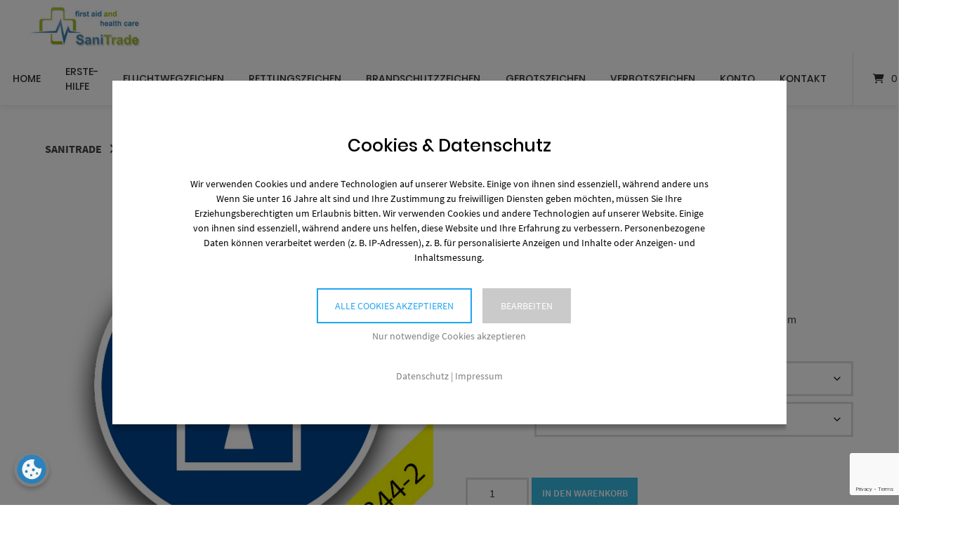

--- FILE ---
content_type: text/html
request_url: https://sani-trade.shop/shop/schilder/gebotszeichen/din4844-2-gebotszeichen/sperren-gebotszeichen/
body_size: 36953
content:
<!doctype html>
<html lang="de">
<head>
	<meta charset="UTF-8">
	<meta name="viewport" content="width=device-width, initial-scale=1">
	<link rel="profile" href="https://gmpg.org/xfn/11">

	<title>Sperren &#8211; Gebotszeichen &#8211; SaniTrade</title>
<meta name='robots' content='max-image-preview:large' />
<link rel='dns-prefetch' href='//widgets.trustedshops.com' />
<link rel="alternate" type="application/rss+xml" title="SaniTrade &raquo; Feed" href="https://sani-trade.shop/feed/" />
<link rel="alternate" type="application/rss+xml" title="SaniTrade &raquo; Kommentar-Feed" href="https://sani-trade.shop/comments/feed/" />
<link rel="alternate" title="oEmbed (JSON)" type="application/json+oembed" href="https://sani-trade.shop/wp-json/oembed/1.0/embed?url=https%3A%2F%2Fsani-trade.shop%2Fshop%2Fschilder%2Fgebotszeichen%2Fdin4844-2-gebotszeichen%2Fsperren-gebotszeichen%2F" />
<link rel="alternate" title="oEmbed (XML)" type="text/xml+oembed" href="https://sani-trade.shop/wp-json/oembed/1.0/embed?url=https%3A%2F%2Fsani-trade.shop%2Fshop%2Fschilder%2Fgebotszeichen%2Fdin4844-2-gebotszeichen%2Fsperren-gebotszeichen%2F&#038;format=xml" />
<style id='wp-img-auto-sizes-contain-inline-css' type='text/css'>
img:is([sizes=auto i],[sizes^="auto," i]){contain-intrinsic-size:3000px 1500px}
/*# sourceURL=wp-img-auto-sizes-contain-inline-css */
</style>
<link rel='stylesheet' id='german-market-blocks-integrations-css' href='https://sani-trade.shop/wp-content/plugins/woocommerce-german-market/german-market-blocks/build/integrations.css?ver=3.54' type='text/css' media='all' />
<link rel='stylesheet' id='german-market-checkout-block-checkboxes-css' href='https://sani-trade.shop/wp-content/plugins/woocommerce-german-market/german-market-blocks/build/blocks/checkout-checkboxes/style-index.css?ver=3.54' type='text/css' media='all' />
<link rel='stylesheet' id='german-market-checkout-block-eu-vat-id-css' href='https://sani-trade.shop/wp-content/plugins/woocommerce-german-market/german-market-blocks/build/blocks/eu-vat-id/style-index.css?ver=3.54' type='text/css' media='all' />
<link rel='stylesheet' id='german-market-product-charging-device-css' href='https://sani-trade.shop/wp-content/plugins/woocommerce-german-market/german-market-blocks/build/blocks/product-charging-device/style-index.css?ver=3.54' type='text/css' media='all' />
<style id='wp-emoji-styles-inline-css' type='text/css'>

	img.wp-smiley, img.emoji {
		display: inline !important;
		border: none !important;
		box-shadow: none !important;
		height: 1em !important;
		width: 1em !important;
		margin: 0 0.07em !important;
		vertical-align: -0.1em !important;
		background: none !important;
		padding: 0 !important;
	}
/*# sourceURL=wp-emoji-styles-inline-css */
</style>
<style id='wp-block-library-inline-css' type='text/css'>
:root{--wp-block-synced-color:#7a00df;--wp-block-synced-color--rgb:122,0,223;--wp-bound-block-color:var(--wp-block-synced-color);--wp-editor-canvas-background:#ddd;--wp-admin-theme-color:#007cba;--wp-admin-theme-color--rgb:0,124,186;--wp-admin-theme-color-darker-10:#006ba1;--wp-admin-theme-color-darker-10--rgb:0,107,160.5;--wp-admin-theme-color-darker-20:#005a87;--wp-admin-theme-color-darker-20--rgb:0,90,135;--wp-admin-border-width-focus:2px}@media (min-resolution:192dpi){:root{--wp-admin-border-width-focus:1.5px}}.wp-element-button{cursor:pointer}:root .has-very-light-gray-background-color{background-color:#eee}:root .has-very-dark-gray-background-color{background-color:#313131}:root .has-very-light-gray-color{color:#eee}:root .has-very-dark-gray-color{color:#313131}:root .has-vivid-green-cyan-to-vivid-cyan-blue-gradient-background{background:linear-gradient(135deg,#00d084,#0693e3)}:root .has-purple-crush-gradient-background{background:linear-gradient(135deg,#34e2e4,#4721fb 50%,#ab1dfe)}:root .has-hazy-dawn-gradient-background{background:linear-gradient(135deg,#faaca8,#dad0ec)}:root .has-subdued-olive-gradient-background{background:linear-gradient(135deg,#fafae1,#67a671)}:root .has-atomic-cream-gradient-background{background:linear-gradient(135deg,#fdd79a,#004a59)}:root .has-nightshade-gradient-background{background:linear-gradient(135deg,#330968,#31cdcf)}:root .has-midnight-gradient-background{background:linear-gradient(135deg,#020381,#2874fc)}:root{--wp--preset--font-size--normal:16px;--wp--preset--font-size--huge:42px}.has-regular-font-size{font-size:1em}.has-larger-font-size{font-size:2.625em}.has-normal-font-size{font-size:var(--wp--preset--font-size--normal)}.has-huge-font-size{font-size:var(--wp--preset--font-size--huge)}.has-text-align-center{text-align:center}.has-text-align-left{text-align:left}.has-text-align-right{text-align:right}.has-fit-text{white-space:nowrap!important}#end-resizable-editor-section{display:none}.aligncenter{clear:both}.items-justified-left{justify-content:flex-start}.items-justified-center{justify-content:center}.items-justified-right{justify-content:flex-end}.items-justified-space-between{justify-content:space-between}.screen-reader-text{border:0;clip-path:inset(50%);height:1px;margin:-1px;overflow:hidden;padding:0;position:absolute;width:1px;word-wrap:normal!important}.screen-reader-text:focus{background-color:#ddd;clip-path:none;color:#444;display:block;font-size:1em;height:auto;left:5px;line-height:normal;padding:15px 23px 14px;text-decoration:none;top:5px;width:auto;z-index:100000}html :where(.has-border-color){border-style:solid}html :where([style*=border-top-color]){border-top-style:solid}html :where([style*=border-right-color]){border-right-style:solid}html :where([style*=border-bottom-color]){border-bottom-style:solid}html :where([style*=border-left-color]){border-left-style:solid}html :where([style*=border-width]){border-style:solid}html :where([style*=border-top-width]){border-top-style:solid}html :where([style*=border-right-width]){border-right-style:solid}html :where([style*=border-bottom-width]){border-bottom-style:solid}html :where([style*=border-left-width]){border-left-style:solid}html :where(img[class*=wp-image-]){height:auto;max-width:100%}:where(figure){margin:0 0 1em}html :where(.is-position-sticky){--wp-admin--admin-bar--position-offset:var(--wp-admin--admin-bar--height,0px)}@media screen and (max-width:600px){html :where(.is-position-sticky){--wp-admin--admin-bar--position-offset:0px}}

/*# sourceURL=wp-block-library-inline-css */
</style><style id='wp-block-group-inline-css' type='text/css'>
.wp-block-group{box-sizing:border-box}:where(.wp-block-group.wp-block-group-is-layout-constrained){position:relative}
/*# sourceURL=https://sani-trade.shop/wp-includes/blocks/group/style.min.css */
</style>
<link rel='stylesheet' id='wc-blocks-style-css' href='https://sani-trade.shop/wp-content/plugins/woocommerce/assets/client/blocks/wc-blocks.css?ver=wc-10.4.3' type='text/css' media='all' />
<style id='global-styles-inline-css' type='text/css'>
:root{--wp--preset--aspect-ratio--square: 1;--wp--preset--aspect-ratio--4-3: 4/3;--wp--preset--aspect-ratio--3-4: 3/4;--wp--preset--aspect-ratio--3-2: 3/2;--wp--preset--aspect-ratio--2-3: 2/3;--wp--preset--aspect-ratio--16-9: 16/9;--wp--preset--aspect-ratio--9-16: 9/16;--wp--preset--color--black: #000000;--wp--preset--color--cyan-bluish-gray: #abb8c3;--wp--preset--color--white: #ffffff;--wp--preset--color--pale-pink: #f78da7;--wp--preset--color--vivid-red: #cf2e2e;--wp--preset--color--luminous-vivid-orange: #ff6900;--wp--preset--color--luminous-vivid-amber: #fcb900;--wp--preset--color--light-green-cyan: #7bdcb5;--wp--preset--color--vivid-green-cyan: #00d084;--wp--preset--color--pale-cyan-blue: #8ed1fc;--wp--preset--color--vivid-cyan-blue: #0693e3;--wp--preset--color--vivid-purple: #9b51e0;--wp--preset--gradient--vivid-cyan-blue-to-vivid-purple: linear-gradient(135deg,rgb(6,147,227) 0%,rgb(155,81,224) 100%);--wp--preset--gradient--light-green-cyan-to-vivid-green-cyan: linear-gradient(135deg,rgb(122,220,180) 0%,rgb(0,208,130) 100%);--wp--preset--gradient--luminous-vivid-amber-to-luminous-vivid-orange: linear-gradient(135deg,rgb(252,185,0) 0%,rgb(255,105,0) 100%);--wp--preset--gradient--luminous-vivid-orange-to-vivid-red: linear-gradient(135deg,rgb(255,105,0) 0%,rgb(207,46,46) 100%);--wp--preset--gradient--very-light-gray-to-cyan-bluish-gray: linear-gradient(135deg,rgb(238,238,238) 0%,rgb(169,184,195) 100%);--wp--preset--gradient--cool-to-warm-spectrum: linear-gradient(135deg,rgb(74,234,220) 0%,rgb(151,120,209) 20%,rgb(207,42,186) 40%,rgb(238,44,130) 60%,rgb(251,105,98) 80%,rgb(254,248,76) 100%);--wp--preset--gradient--blush-light-purple: linear-gradient(135deg,rgb(255,206,236) 0%,rgb(152,150,240) 100%);--wp--preset--gradient--blush-bordeaux: linear-gradient(135deg,rgb(254,205,165) 0%,rgb(254,45,45) 50%,rgb(107,0,62) 100%);--wp--preset--gradient--luminous-dusk: linear-gradient(135deg,rgb(255,203,112) 0%,rgb(199,81,192) 50%,rgb(65,88,208) 100%);--wp--preset--gradient--pale-ocean: linear-gradient(135deg,rgb(255,245,203) 0%,rgb(182,227,212) 50%,rgb(51,167,181) 100%);--wp--preset--gradient--electric-grass: linear-gradient(135deg,rgb(202,248,128) 0%,rgb(113,206,126) 100%);--wp--preset--gradient--midnight: linear-gradient(135deg,rgb(2,3,129) 0%,rgb(40,116,252) 100%);--wp--preset--font-size--small: 13px;--wp--preset--font-size--medium: 20px;--wp--preset--font-size--large: 36px;--wp--preset--font-size--x-large: 42px;--wp--preset--spacing--20: 0.44rem;--wp--preset--spacing--30: 0.67rem;--wp--preset--spacing--40: 1rem;--wp--preset--spacing--50: 1.5rem;--wp--preset--spacing--60: 2.25rem;--wp--preset--spacing--70: 3.38rem;--wp--preset--spacing--80: 5.06rem;--wp--preset--shadow--natural: 6px 6px 9px rgba(0, 0, 0, 0.2);--wp--preset--shadow--deep: 12px 12px 50px rgba(0, 0, 0, 0.4);--wp--preset--shadow--sharp: 6px 6px 0px rgba(0, 0, 0, 0.2);--wp--preset--shadow--outlined: 6px 6px 0px -3px rgb(255, 255, 255), 6px 6px rgb(0, 0, 0);--wp--preset--shadow--crisp: 6px 6px 0px rgb(0, 0, 0);}:where(.is-layout-flex){gap: 0.5em;}:where(.is-layout-grid){gap: 0.5em;}body .is-layout-flex{display: flex;}.is-layout-flex{flex-wrap: wrap;align-items: center;}.is-layout-flex > :is(*, div){margin: 0;}body .is-layout-grid{display: grid;}.is-layout-grid > :is(*, div){margin: 0;}:where(.wp-block-columns.is-layout-flex){gap: 2em;}:where(.wp-block-columns.is-layout-grid){gap: 2em;}:where(.wp-block-post-template.is-layout-flex){gap: 1.25em;}:where(.wp-block-post-template.is-layout-grid){gap: 1.25em;}.has-black-color{color: var(--wp--preset--color--black) !important;}.has-cyan-bluish-gray-color{color: var(--wp--preset--color--cyan-bluish-gray) !important;}.has-white-color{color: var(--wp--preset--color--white) !important;}.has-pale-pink-color{color: var(--wp--preset--color--pale-pink) !important;}.has-vivid-red-color{color: var(--wp--preset--color--vivid-red) !important;}.has-luminous-vivid-orange-color{color: var(--wp--preset--color--luminous-vivid-orange) !important;}.has-luminous-vivid-amber-color{color: var(--wp--preset--color--luminous-vivid-amber) !important;}.has-light-green-cyan-color{color: var(--wp--preset--color--light-green-cyan) !important;}.has-vivid-green-cyan-color{color: var(--wp--preset--color--vivid-green-cyan) !important;}.has-pale-cyan-blue-color{color: var(--wp--preset--color--pale-cyan-blue) !important;}.has-vivid-cyan-blue-color{color: var(--wp--preset--color--vivid-cyan-blue) !important;}.has-vivid-purple-color{color: var(--wp--preset--color--vivid-purple) !important;}.has-black-background-color{background-color: var(--wp--preset--color--black) !important;}.has-cyan-bluish-gray-background-color{background-color: var(--wp--preset--color--cyan-bluish-gray) !important;}.has-white-background-color{background-color: var(--wp--preset--color--white) !important;}.has-pale-pink-background-color{background-color: var(--wp--preset--color--pale-pink) !important;}.has-vivid-red-background-color{background-color: var(--wp--preset--color--vivid-red) !important;}.has-luminous-vivid-orange-background-color{background-color: var(--wp--preset--color--luminous-vivid-orange) !important;}.has-luminous-vivid-amber-background-color{background-color: var(--wp--preset--color--luminous-vivid-amber) !important;}.has-light-green-cyan-background-color{background-color: var(--wp--preset--color--light-green-cyan) !important;}.has-vivid-green-cyan-background-color{background-color: var(--wp--preset--color--vivid-green-cyan) !important;}.has-pale-cyan-blue-background-color{background-color: var(--wp--preset--color--pale-cyan-blue) !important;}.has-vivid-cyan-blue-background-color{background-color: var(--wp--preset--color--vivid-cyan-blue) !important;}.has-vivid-purple-background-color{background-color: var(--wp--preset--color--vivid-purple) !important;}.has-black-border-color{border-color: var(--wp--preset--color--black) !important;}.has-cyan-bluish-gray-border-color{border-color: var(--wp--preset--color--cyan-bluish-gray) !important;}.has-white-border-color{border-color: var(--wp--preset--color--white) !important;}.has-pale-pink-border-color{border-color: var(--wp--preset--color--pale-pink) !important;}.has-vivid-red-border-color{border-color: var(--wp--preset--color--vivid-red) !important;}.has-luminous-vivid-orange-border-color{border-color: var(--wp--preset--color--luminous-vivid-orange) !important;}.has-luminous-vivid-amber-border-color{border-color: var(--wp--preset--color--luminous-vivid-amber) !important;}.has-light-green-cyan-border-color{border-color: var(--wp--preset--color--light-green-cyan) !important;}.has-vivid-green-cyan-border-color{border-color: var(--wp--preset--color--vivid-green-cyan) !important;}.has-pale-cyan-blue-border-color{border-color: var(--wp--preset--color--pale-cyan-blue) !important;}.has-vivid-cyan-blue-border-color{border-color: var(--wp--preset--color--vivid-cyan-blue) !important;}.has-vivid-purple-border-color{border-color: var(--wp--preset--color--vivid-purple) !important;}.has-vivid-cyan-blue-to-vivid-purple-gradient-background{background: var(--wp--preset--gradient--vivid-cyan-blue-to-vivid-purple) !important;}.has-light-green-cyan-to-vivid-green-cyan-gradient-background{background: var(--wp--preset--gradient--light-green-cyan-to-vivid-green-cyan) !important;}.has-luminous-vivid-amber-to-luminous-vivid-orange-gradient-background{background: var(--wp--preset--gradient--luminous-vivid-amber-to-luminous-vivid-orange) !important;}.has-luminous-vivid-orange-to-vivid-red-gradient-background{background: var(--wp--preset--gradient--luminous-vivid-orange-to-vivid-red) !important;}.has-very-light-gray-to-cyan-bluish-gray-gradient-background{background: var(--wp--preset--gradient--very-light-gray-to-cyan-bluish-gray) !important;}.has-cool-to-warm-spectrum-gradient-background{background: var(--wp--preset--gradient--cool-to-warm-spectrum) !important;}.has-blush-light-purple-gradient-background{background: var(--wp--preset--gradient--blush-light-purple) !important;}.has-blush-bordeaux-gradient-background{background: var(--wp--preset--gradient--blush-bordeaux) !important;}.has-luminous-dusk-gradient-background{background: var(--wp--preset--gradient--luminous-dusk) !important;}.has-pale-ocean-gradient-background{background: var(--wp--preset--gradient--pale-ocean) !important;}.has-electric-grass-gradient-background{background: var(--wp--preset--gradient--electric-grass) !important;}.has-midnight-gradient-background{background: var(--wp--preset--gradient--midnight) !important;}.has-small-font-size{font-size: var(--wp--preset--font-size--small) !important;}.has-medium-font-size{font-size: var(--wp--preset--font-size--medium) !important;}.has-large-font-size{font-size: var(--wp--preset--font-size--large) !important;}.has-x-large-font-size{font-size: var(--wp--preset--font-size--x-large) !important;}
/*# sourceURL=global-styles-inline-css */
</style>

<style id='classic-theme-styles-inline-css' type='text/css'>
/*! This file is auto-generated */
.wp-block-button__link{color:#fff;background-color:#32373c;border-radius:9999px;box-shadow:none;text-decoration:none;padding:calc(.667em + 2px) calc(1.333em + 2px);font-size:1.125em}.wp-block-file__button{background:#32373c;color:#fff;text-decoration:none}
/*# sourceURL=/wp-includes/css/classic-themes.min.css */
</style>
<link rel='stylesheet' id='tiered-pricing-table-front-css-css' href='https://sani-trade.shop/wp-content/plugins/tier-pricing-table/assets/frontend/main.css?ver=5.5.1' type='text/css' media='all' />
<link rel='stylesheet' id='contact-form-7-css' href='https://sani-trade.shop/wp-content/plugins/contact-form-7/includes/css/styles.css?ver=6.1.4' type='text/css' media='all' />
<link rel='stylesheet' id='woocommerce-conditional-product-fees-for-checkout-css' href='https://sani-trade.shop/wp-content/plugins/woo-conditional-product-fees-for-checkout/public/css/woocommerce-conditional-product-fees-for-checkout-public.css?ver=4.3.3' type='text/css' media='all' />
<link rel='stylesheet' id='photoswipe-css' href='https://sani-trade.shop/wp-content/plugins/woocommerce/assets/css/photoswipe/photoswipe.min.css?ver=10.4.3' type='text/css' media='all' />
<link rel='stylesheet' id='photoswipe-default-skin-css' href='https://sani-trade.shop/wp-content/plugins/woocommerce/assets/css/photoswipe/default-skin/default-skin.min.css?ver=10.4.3' type='text/css' media='all' />
<link rel='stylesheet' id='woocommerce-layout-css' href='https://sani-trade.shop/wp-content/plugins/woocommerce/assets/css/woocommerce-layout.css?ver=10.4.3' type='text/css' media='all' />
<link rel='stylesheet' id='woocommerce-smallscreen-css' href='https://sani-trade.shop/wp-content/plugins/woocommerce/assets/css/woocommerce-smallscreen.css?ver=10.4.3' type='text/css' media='only screen and (max-width: 768px)' />
<link rel='stylesheet' id='woocommerce-general-css' href='https://sani-trade.shop/wp-content/plugins/woocommerce/assets/css/woocommerce.css?ver=10.4.3' type='text/css' media='all' />
<style id='woocommerce-inline-inline-css' type='text/css'>
.woocommerce form .form-row .required { visibility: visible; }
/*# sourceURL=woocommerce-inline-inline-css */
</style>
<link rel='stylesheet' id='gateway-css' href='https://sani-trade.shop/wp-content/plugins/woocommerce-paypal-payments/modules/ppcp-button/assets/css/gateway.css?ver=3.3.2' type='text/css' media='all' />
<link rel='stylesheet' id='atomion-style-css' href='https://sani-trade.shop/wp-content/themes/wordpress-theme-atomion/assets/css/frontend/style.min.css?ver=1.3.23' type='text/css' media='all' />
<link rel='stylesheet' id='atomion-font-awesone-css' href='https://sani-trade.shop/wp-content/themes/wordpress-theme-atomion/assets/css/font-awesome.min.css?ver=1.3.23' type='text/css' media='all' />
<link rel='stylesheet' id='woocommerce-eu-vatin-check-style-css' href='https://sani-trade.shop/wp-content/plugins/woocommerce-german-market/add-ons/woocommerce-eu-vatin-check/assets/css/frontend.min.css' type='text/css' media='all' />
<link rel='stylesheet' id='german-market-blocks-order-button-position-css' href='https://sani-trade.shop/wp-content/plugins/woocommerce-german-market/german-market-blocks/additional-css/order-button-checkout-fields.css?ver=3.54' type='text/css' media='all' />
<link rel='stylesheet' id='woocommerce-de_frontend_styles-css' href='https://sani-trade.shop/wp-content/plugins/woocommerce-german-market/css/frontend.min.css?ver=3.54' type='text/css' media='all' />
<link rel='stylesheet' id='bm-frontend-css' href='https://sani-trade.shop/wp-content/plugins/b2b-market/assets/public/bm-frontend.min.css?ver=2.1.11' type='text/css' media='all' />
<link rel='stylesheet' id='wp-dynamic-css-atomion_dynamic_css-css' href='https://sani-trade.shop/wp-admin/admin-ajax.php?action=wp_dynamic_css&#038;handle=atomion_dynamic_css&#038;ver=6.9' type='text/css' media='all' />
<style id='wp-dynamic-css-cc-center-style-inline-css' type='text/css'>
#cc-cookie-message  { position: fixed; display: flex; align-items: center; max-width: 1000px; width: calc(143.99px + (100% - 192px)/12*9); height: 100vh; z-index: 9999; top: 0; left: 0; right: 0; margin: 0 auto; overflow: auto; }  #cc-cookie-message .cc-cookie-column-1 { text-align: center; }  #cc-cookie-message #cc-cookie-description { margin: 2rem 0 2.1rem; }  .cc-cookie-wrapper { background: #ffffff; width: 100%; height: auto; max-height: 80vh; color: #000000; font-size: 14px; line-height: 25px; padding: 80px 80px 40px; overflow: auto; box-shadow: 0 6px 6px rgba(0, 0, 0, 0.25); }  .cc-cookie-row { max-width: 750px; margin: 0 auto; }  .cc-cookie-section { border-bottom: 1px solid; padding-bottom: 20px; margin-bottom: 20px; }  .cc-cookie-column-3 { text-align: center; }  .cc-cookie-buttons { padding-bottom: 20px; }  .cc-cookie-links { margin: 10px 0 15px 0; }  #cc-cookie-message .cc-cookie-links, #cc-cookie-message .cc-cookie-links a { font-size: 14px; }  @media screen and (max-width: 768px) { .cc-cookie-wrapper { padding: 10%; } }  @media screen and (max-width: 540px) { #cc-cookie-message { max-width: calc(100% - 25px); } }  @media screen and (max-width: 480px) { #cc-cookie-message { width: calc(143.99px + (100% - 130px)/12*9); } }
/*# sourceURL=wp-dynamic-css-cc-center-style-inline-css */
</style>
<style id='wp-dynamic-css-cc-dynamic-style-inline-css' type='text/css'>
#cc-cookie-overlay { display: block; height: 100%; width: 100%; position: fixed; background: rgba(0,0,0,0.5); z-index: 999; left: 0px; top: 0px; overflow-x: hidden; transition: all 0.5s ease 0s; }  #cc-cookie-message h4 { color: #000000; font-size: 25px; font-weight: 500; margin-bottom: 10px; margin-top: 0px; }  #cc-cookie-message ul { margin: 0; }  #cc-cookie-message li { width: 100% !important; display: block !important; }  #cc-cookie-message h5 { color: #000000; font-size: calc(25px - 50%); font-weight: 500; margin-bottom: 10px; margin-top: 0px; }  #cc-cookie-message p, #cc-cookie-message ul { color: #000000; font-size: 14px; line-height: 1.5em; margin: 1rem 0; padding-left: 0; }  #cc-cookie-message li { width: 49%; display: inline-block; }  #cc-cookie-message a, #cc-cookie-message button.cc-is-style-link{ border: none; color: #808080; text-decoration: none; font-size: 14px; padding-bottom: 2px; cursor: pointer; transition: all 0.3s ease-in; }  #cc-cookie-message button.cc-is-style-link { text-transform: none; background-color: initial; padding: initial; margin: initial; font-weight: initial; line-height: inherit; }  #cc-cookie-message button#cc-cookie-necessary:not(.cc-is-style-link) { color: #808080; background: #21a5f2; }  #cc-cookie-message button#cc-cookie-necessary:not(.cc-is-style-link):hover, #cc-cookie-message button#cc-cookie-necessary:not(.cc-is-style-link):focus { color: #21a5f2; background: #808080; border: 2px solid #21a5f2; }  #cc-cookie-message #cc-cookie-necessary { color: #808080; }  #cc-cookie-message .cc-cookie-links, #cc-cookie-message .cc-cookie-links a { color: #808080; text-decoration: none; font-size: 14px; padding-bottom: 2px; cursor: pointer; transition: all 0.3s ease-in; }  #cc-cookie-message a:hover, #cc-cookie-message .cc-cookie-links a:hover, #cc-cookie-message button.cc-is-style-link:hover, #cc-cookie-message a:focus, #cc-cookie-message .cc-cookie-links a:focus, #cc-cookie-message button.cc-is-style-link:focus { color: #808080; text-decoration: underline; transition: all 0.3s ease-in; }  #cc-cookie-message button.cc-is-style-link:hover, #cc-cookie-message button.cc-is-style-link:focus { border: none; }  #cc-cookie-message label { cursor: pointer; }  #cc-cookie-description { margin: 0; }  #cc-cookie-message button { border: 2px solid transparent; background: #21a5f2; color: #ffffff; font-size: 14px; padding: 1rem 1.5rem; text-transform: uppercase; border-radius: 0; margin-right: 15px; margin-bottom: .5rem; cursor: pointer; transition: all 0.3s ease-in; }  #cc-cookie-message button:hover, #cc-cookie-message button:focus { border: 2px solid #21a5f2; background: #ffffff; color: #21a5f2; }  #cc-cookie-message button:last-child { margin-right: 0; }  #cc-cookie-message button:hover { transition: all 0.3s ease-in; }  button#cc-cookie-advanced { background: #cacaca; color: #ffffff; font-size: 14px; }  button#cc-cookie-advanced:hover, button#cc-cookie-advanced:focus { background: #ffffff; color: #cacaca; border: 2px solid #cacaca; transition: all 0.3s ease-in; }  #cc-cookie-message button:disabled { opacity: 0.3; }  button#cc-cookie-necessary.cc-is-style-link { display: block; margin-left: auto; margin-right: auto; }  #cc-cookie-types { padding-top: 20px; }  .is-advanced #cc-cookie-accept-selection { display: none !important; }  .is-advanced .cc-group-headline { font-weight: bold; }  .cc-cookie-section > p { margin-bottom: 0; }  #cc-cookie-message input[type="checkbox"] { float: none; margin-top: 0; margin-right: 5px; }  .cc-row.cc-row-accept .cc-value { align-content: center; display: flex; }  #cc-cookie-message .cc-status { display: inline-block; }  #cc-cookie-message .cc-status .cc-status-checked, #cc-cookie-message input.cc_cookie[type=checkbox]:checked + .cc-status .cc-status-unchecked { display: none; }  #cc-cookie-message input.cc_cookie[type=checkbox]:checked + .cc-status .cc-status-checked { display: inline-block; }  .cc-cookie-details .cc-row { display: flex; overflow-wrap: anywhere; }  .cc-cookie-details .cc-prop { flex: 0 0 40%; max-width: 40%; font-weight: bold; }  .cc-cookie-details .cc-value a { font-size: 100% !important; }  #cc-all-marketing-cookies, #cc-all-statistics-cookies, #cc-all-external-media-cookies { margin-right: 5px; }  .cc-cookie-detailed { display: none; margin-top: 15px; }  .cc-cookie-detailed li { padding-left: 1.5rem; }  .theme-wordpress-theme-atomion input.cc_checkbox { opacity: 0; display: inline-block; }  .theme-wordpress-theme-atomion #cc-cookie-message input[type="checkbox"].cc_checkbox { margin-right: 0; }  @media screen and (max-width: 480px) { .cc-cookie-details .cc-row { flex-direction: column; }      .cc-cookie-details .cc-prop { flex: 0 0 100%; max-width: 100%; }      #cc-cookie-message button { width: 100%; margin-right: 0; } }    p.cc_accept_box { background: #EFEFEF; padding: 3rem; display: flex; flex-wrap: wrap; flex-flow: column; align-items: center; }    @media print { #cc-cookie-message,      #cc-cookie-overlay { display: none !important; }  }
/*# sourceURL=wp-dynamic-css-cc-dynamic-style-inline-css */
</style>
<script type="text/javascript" src="https://sani-trade.shop/wp-includes/js/jquery/jquery.min.js?ver=3.7.1" id="jquery-core-js"></script>
<script type="text/javascript" src="https://sani-trade.shop/wp-includes/js/jquery/jquery-migrate.min.js?ver=3.4.1" id="jquery-migrate-js"></script>
<script type="text/javascript" id="tiered-pricing-table-front-js-js-extra">
/* <![CDATA[ */
var tieredPricingGlobalData = {"loadVariationTieredPricingNonce":"6f821586d3","isPremium":"no","currencyOptions":{"currency_symbol":"&euro;","decimal_separator":",","thousand_separator":".","decimals":2,"price_format":"%2$s&nbsp;%1$s","trim_zeros":false},"supportedVariableProductTypes":["variable","variable-subscription"],"supportedSimpleProductTypes":["simple","variation","subscription","subscription-variation"]};
//# sourceURL=tiered-pricing-table-front-js-js-extra
/* ]]> */
</script>
<script type="text/javascript" src="https://sani-trade.shop/wp-content/plugins/tier-pricing-table/assets/frontend/product-tiered-pricing-table.min.js?ver=5.5.1" id="tiered-pricing-table-front-js-js"></script>
<script type="text/javascript" src="https://sani-trade.shop/wp-content/plugins/woocommerce/assets/js/jquery-tiptip/jquery.tipTip.min.js?ver=10.4.3" id="jquery-tiptip-js"></script>
<script type="text/javascript" id="woocommerce-conditional-product-fees-for-checkout-js-extra">
/* <![CDATA[ */
var wcpfc_public_vars = {"fee_tooltip_data":[]};
//# sourceURL=woocommerce-conditional-product-fees-for-checkout-js-extra
/* ]]> */
</script>
<script type="text/javascript" src="https://sani-trade.shop/wp-content/plugins/woo-conditional-product-fees-for-checkout/public/js/woocommerce-conditional-product-fees-for-checkout-public.js?ver=4.3.3" id="woocommerce-conditional-product-fees-for-checkout-js"></script>
<script type="text/javascript" src="https://sani-trade.shop/wp-content/plugins/woocommerce/assets/js/jquery-blockui/jquery.blockUI.min.js?ver=2.7.0-wc.10.4.3" id="wc-jquery-blockui-js" defer="defer" data-wp-strategy="defer"></script>
<script type="text/javascript" id="wc-add-to-cart-js-extra">
/* <![CDATA[ */
var wc_add_to_cart_params = {"ajax_url":"/wp-admin/admin-ajax.php","wc_ajax_url":"/?wc-ajax=%%endpoint%%","i18n_view_cart":"Warenkorb anzeigen","cart_url":"https://sani-trade.shop/warenkorb/","is_cart":"","cart_redirect_after_add":"no"};
//# sourceURL=wc-add-to-cart-js-extra
/* ]]> */
</script>
<script type="text/javascript" src="https://sani-trade.shop/wp-content/plugins/woocommerce/assets/js/frontend/add-to-cart.min.js?ver=10.4.3" id="wc-add-to-cart-js" defer="defer" data-wp-strategy="defer"></script>
<script type="text/javascript" src="https://sani-trade.shop/wp-content/plugins/woocommerce/assets/js/zoom/jquery.zoom.min.js?ver=1.7.21-wc.10.4.3" id="wc-zoom-js" defer="defer" data-wp-strategy="defer"></script>
<script type="text/javascript" src="https://sani-trade.shop/wp-content/plugins/woocommerce/assets/js/flexslider/jquery.flexslider.min.js?ver=2.7.2-wc.10.4.3" id="wc-flexslider-js" defer="defer" data-wp-strategy="defer"></script>
<script type="text/javascript" src="https://sani-trade.shop/wp-content/plugins/woocommerce/assets/js/photoswipe/photoswipe.min.js?ver=4.1.1-wc.10.4.3" id="wc-photoswipe-js" defer="defer" data-wp-strategy="defer"></script>
<script type="text/javascript" src="https://sani-trade.shop/wp-content/plugins/woocommerce/assets/js/photoswipe/photoswipe-ui-default.min.js?ver=4.1.1-wc.10.4.3" id="wc-photoswipe-ui-default-js" defer="defer" data-wp-strategy="defer"></script>
<script type="text/javascript" id="wc-single-product-js-extra">
/* <![CDATA[ */
var wc_single_product_params = {"i18n_required_rating_text":"Bitte w\u00e4hle eine Bewertung","i18n_rating_options":["1 von 5\u00a0Sternen","2 von 5\u00a0Sternen","3 von 5\u00a0Sternen","4 von 5\u00a0Sternen","5 von 5\u00a0Sternen"],"i18n_product_gallery_trigger_text":"Bildergalerie im Vollbildmodus anzeigen","review_rating_required":"yes","flexslider":{"rtl":false,"animation":"slide","smoothHeight":true,"directionNav":false,"controlNav":"thumbnails","slideshow":false,"animationSpeed":500,"animationLoop":false,"allowOneSlide":false},"zoom_enabled":"1","zoom_options":[],"photoswipe_enabled":"1","photoswipe_options":{"shareEl":false,"closeOnScroll":false,"history":false,"hideAnimationDuration":0,"showAnimationDuration":0},"flexslider_enabled":"1"};
//# sourceURL=wc-single-product-js-extra
/* ]]> */
</script>
<script type="text/javascript" src="https://sani-trade.shop/wp-content/plugins/woocommerce/assets/js/frontend/single-product.min.js?ver=10.4.3" id="wc-single-product-js" defer="defer" data-wp-strategy="defer"></script>
<script type="text/javascript" src="https://sani-trade.shop/wp-content/plugins/woocommerce/assets/js/js-cookie/js.cookie.min.js?ver=2.1.4-wc.10.4.3" id="wc-js-cookie-js" defer="defer" data-wp-strategy="defer"></script>
<script type="text/javascript" id="woocommerce-js-extra">
/* <![CDATA[ */
var woocommerce_params = {"ajax_url":"/wp-admin/admin-ajax.php","wc_ajax_url":"/?wc-ajax=%%endpoint%%","i18n_password_show":"Passwort anzeigen","i18n_password_hide":"Passwort verbergen"};
//# sourceURL=woocommerce-js-extra
/* ]]> */
</script>
<script type="text/javascript" src="https://sani-trade.shop/wp-content/plugins/woocommerce/assets/js/frontend/woocommerce.min.js?ver=10.4.3" id="woocommerce-js" defer="defer" data-wp-strategy="defer"></script>
<script type="text/javascript" id="wc-cart-fragments-js-extra">
/* <![CDATA[ */
var wc_cart_fragments_params = {"ajax_url":"/wp-admin/admin-ajax.php","wc_ajax_url":"/?wc-ajax=%%endpoint%%","cart_hash_key":"wc_cart_hash_4c36ea5eaa0fa5263ef0fb0b6d1436d0","fragment_name":"wc_fragments_4c36ea5eaa0fa5263ef0fb0b6d1436d0","request_timeout":"5000"};
//# sourceURL=wc-cart-fragments-js-extra
/* ]]> */
</script>
<script type="text/javascript" src="https://sani-trade.shop/wp-content/plugins/woocommerce/assets/js/frontend/cart-fragments.min.js?ver=10.4.3" id="wc-cart-fragments-js" defer="defer" data-wp-strategy="defer"></script>
<script type="text/javascript" id="cc-ihavecookies-js-js-extra">
/* <![CDATA[ */
var cc_cookie = {"cookie_name":"cookie-cracker_2","cookie_set":"","cookie_version":"2","headline":"Cookies & Datenschutz","description_text":"Wir verwenden Cookies und andere Technologien auf unserer Website. Einige von ihnen sind essenziell, w\u00e4hrend andere uns Wenn Sie unter 16 Jahre alt sind und Ihre Zustimmung zu freiwilligen Diensten geben m\u00f6chten, m\u00fcssen Sie Ihre Erziehungsberechtigten um Erlaubnis bitten. Wir verwenden Cookies und andere Technologien auf unserer Website. Einige von ihnen sind essenziell, w\u00e4hrend andere uns helfen, diese Website und Ihre Erfahrung zu verbessern. Personenbezogene Daten k\u00f6nnen verarbeitet werden (z. B. IP-Adressen), z. B. f\u00fcr personalisierte Anzeigen und Inhalte oder Anzeigen- und Inhaltsmessung.","layout":"center","expiration_time":"90","privacy_page":"https://sani-trade.shop/datenschutz/","privacy_page_label":"Datenschutz","imprint_page":"https://sani-trade.shop/impressum/","imprint_page_label":"Impressum","accept_button_order":"1","accept_button_text":"Alle Cookies akzeptieren","accept_selection_order":"4","accept_selection":"Auswahl akzeptieren","customize_button_order":"2","customize_button_text":"Bearbeiten","necessary_button_order":"3","necessary_button_type":"type-link","necessary_button_text":"Nur notwendige Cookies akzeptieren","cookie_type_title":"W\u00e4hle die Cookies, die du akzeptieren m\u00f6chtest","necessary":"","necessary_desc":"","checkedLabel":"An","uncheckedLabel":"Aus","embed_on":"off","tracking_codes":"","more_information":"Mehr Informationen","less_information":"Weniger Informationen","groups":{"internal_type":"custom","initial_checked":"off","necessary":"on","0":{"id":"technischnotwendig","description":"Diese Cookies sind technisch notwendig und f\u00fcr die Nutzung der Website erforderlich.","initial_checked":1,"necessary":1,"internal_type":"system","headline":"Technisch notwendig"},"1":{"id":"statistiken","description":"Statistik-Cookies sammeln anonymisierte Informationen. Diese Informationen helfen uns zu verstehen, wie Besucher unsere Website nutzen.","initial_checked":0,"necessary":0,"headline":"Statistiken"},"2":{"id":"marketing","description":"Marketing-Cookies werden f\u00fcr Marketingma\u00dfnahmen verwendet, z.B. um personalisierte Werbeinhalte bereitzustellen.","initial_checked":0,"necessary":0,"headline":"Marketing"},"3":{"id":"externemedien","description":"Diese Cookies werden von externen Anbietern gesetzt, um deren Dienste, wie z.B. das Einbetten von Inhalten fremder Websites, zu nutzen.","initial_checked":0,"necessary":0,"headline":"Externe Medien"}},"cookieLabelName":"Name","cookieLabelProvider":"Provider","cookieLabelUsage":"Nutzung","cookieLabelCookies":"Cookies","cookieLabelAccept":"Akzeptieren","cookieLabelPrivacyLink":"Datenschutzerkl\u00e4rung","cookieLabelLifetime":"Laufzeit","ajaxUrl":"https://sani-trade.shop/wp-admin/admin-ajax.php","assetsUrl":"https://sani-trade.shop/wp-content/plugins/cookie-cracker/assets","is_preview":"","nonce_field":"3b587658b7","cc_groups":[{"id":"technischnotwendig","description":"Diese Cookies sind technisch notwendig und f\u00fcr die Nutzung der Website erforderlich.","initial_checked":1,"necessary":1,"internal_type":"system","headline":"Technisch notwendig","index":"technischnotwendig","scriptCount":1},{"id":"statistiken","description":"Statistik-Cookies sammeln anonymisierte Informationen. Diese Informationen helfen uns zu verstehen, wie Besucher unsere Website nutzen.","initial_checked":0,"necessary":0,"headline":"Statistiken","index":"statistiken","scriptCount":0},{"id":"marketing","description":"Marketing-Cookies werden f\u00fcr Marketingma\u00dfnahmen verwendet, z.B. um personalisierte Werbeinhalte bereitzustellen.","initial_checked":0,"necessary":0,"headline":"Marketing","index":"marketing","scriptCount":0},{"id":"externemedien","description":"Diese Cookies werden von externen Anbietern gesetzt, um deren Dienste, wie z.B. das Einbetten von Inhalten fremder Websites, zu nutzen.","initial_checked":0,"necessary":0,"headline":"Externe Medien","index":"externemedien","scriptCount":7}],"cc_scripts":{"technischnotwendig":[{"id":"cookie-cracker","internal_type":"system","label":"Cookie Cracker","cookie_group":"technischnotwendig","provider":"Eigent\u00fcmer dieser Website","cookies":"cookie-cracker_2, cookie-cracker_2_prefs","lifetime":"90 Tage","privacy_link":"https://sani-trade.shop/datenschutz/","description":"Speichert die Einstellungen Ihrer Cookie-Auswahl.","tcf_type":"","optout_code":"","optin_code":""}],"externemedien":[{"id":"facebook","internal_type":"custom","label":"Facebook","cookie_group":"externemedien","provider":"Meta Platforms Ireland Ltd.","cookies":"act, c_user, datr, fr, presence, sb, spin, wd, xs","lifetime":"Sitzung","privacy_link":"https://www.facebook.com/policies/","description":"Auf dieser Website wird der Dienst Facebook verwendet, welcher Cookies setzt. Facebook erm\u00f6glicht das Einbetten von Inhalten, die auf facebook.com gepostet werden. Die Cookies werden verwendet, um besuchte Webseiten und detaillierte Statistiken \u00fcber das Nutzerverhalten zu sammeln. Diese Daten k\u00f6nnen mit den Daten der Nutzer, die auf facebook.com mit ihrem Facebook-Konto registriert sind, verkn\u00fcpft werden.","tcf_type":"","optout_code":"","optin_code":""},{"id":"googlemaps","internal_type":"custom","label":"Google Maps","cookie_group":"externemedien","provider":"Google Ireland Limited","cookies":"SSID, SAPISID, APISID, HSID, SID, __Secure-3PSID, SEARCH_SAMESITE, CONSENT, 1P_JAR","lifetime":"Sitzung","privacy_link":"https://policies.google.com/privacy","description":"Auf dieser Website wird der Dienst Google Maps verwendet, welcher Cookies setzt. Google Maps zeigt Karten auf der Website als iframe, oder direkt eingebettet als Teil der Website \u00fcber JavaScript an. Auf dem Client des Nutzers werden keine Cookies im technischen Sinne gesetzt, jedoch werden technische und personenbezogene Daten wie die IP-Adresse vom Client an den Server des Dienstanbieters \u00fcbertragen, um die Nutzung des Dienstes zu erm\u00f6glichen.","tcf_type":"","optout_code":"","optin_code":""},{"id":"instagram-embedded-post","internal_type":"custom","label":"Instagram","cookie_group":"externemedien","provider":"Meta Platforms Ireland Ltd.","cookies":"rur, shbid, shbts, sessionid, mid, ds_user_id, ig_did, csrftoken, urlgen, ig_cb, pigeon_state","lifetime":"Sitzung","privacy_link":"https://help.instagram.com/519522125107875","description":"Auf dieser Website wird der Dienst Instagram verwendet, welcher Cookies setzt. Instagram erm\u00f6glicht die direkte Einbindung von auf instagram.com geposteten Inhalten in Webseiten. Die Cookies werden verwendet, um besuchte Webseiten und detaillierte Statistiken \u00fcber das Nutzerverhalten zu sammeln. Diese Daten k\u00f6nnen mit den Daten der auf instagram.com und facebook.com registrierten Nutzer verkn\u00fcpft werden.","tcf_type":"","optout_code":"","optin_code":""},{"id":"pinterest","internal_type":"custom","label":"Pinterest","cookie_group":"externemedien","provider":"Pinterest, Inc.","cookies":"tid, event, ed, ad, pd, cb, _pinterest_sess, _pinterest_ct, _pinterest_ct_mw, _pinterest_ct_rt, _epik, _derived_epik, _pin_unauth, _pinterest_ct_ua","lifetime":"Sitzung","privacy_link":"https://policy.pinterest.com/en/privacy-policy","description":"Auf dieser Website wird der Dienst Pinterest verwendet, welcher Cookies setzt. Pinterest ist ein Image-Sharing- und Social-Media-Dienst, der das Speichern und Entdecken von Informationen im Internet mit Hilfe von Bildern, animierten GIFs und Videos in Form von Pinnw\u00e4nden erm\u00f6glicht.","tcf_type":"","optout_code":"","optin_code":""},{"id":"twitter","internal_type":"custom","label":"Twitter","cookie_group":"externemedien","provider":"Twitter, Inc.","cookies":"ct0, lang, personalization_id, _twitter_sess","lifetime":"Sitzung","privacy_link":"https://twitter.com/de/privacy","description":"Auf dieser Website wird der Dienst Twitter verwendet, welcher Cookies setzt. Twitter ist ein Microblogging- und Social-Networking-Dienst, auf dem Benutzer Nachrichten, sogenannte \\\"Tweets\\\", ver\u00f6ffentlichen und mit ihnen interagieren.","tcf_type":"","optout_code":"","optin_code":""},{"id":"vimeo","internal_type":"custom","label":"Vimeo","cookie_group":"externemedien","provider":"Vimeo, LLC","cookies":"player, vuid, _abexps, continuous_play_v3","lifetime":"Sitzung","privacy_link":"https://vimeo.com/privacy","description":"Auf dieser Website wird der Dienst Vimeo verwendet, welcher Cookies setzt. Vimeo ist eine Video-Hosting-, Sharing- und Service-Plattform.","tcf_type":"","optout_code":"","optin_code":""},{"id":"youtube","internal_type":"custom","label":"YouTube","cookie_group":"externemedien","provider":"Google Ireland Limited","cookies":"consent, gps, pref, visitor_info1_live, ysc","lifetime":"2 Monate","privacy_link":"https://policies.google.com/privacy","description":"Auf dieser Website wird der Dienst YouTube verwendet, welcher Cookies setzt. YouTube ist eine Online-Videoplattform.","tcf_type":"","optout_code":"","optin_code":""}]},"is_imprint":"","same_site":"Lax"};
//# sourceURL=cc-ihavecookies-js-js-extra
/* ]]> */
</script>
<script type="text/javascript" src="https://sani-trade.shop/wp-content/plugins/cookie-cracker/assets/cc-ihavecookies.min.js?ver=1.1" id="cc-ihavecookies-js-js"></script>
<script type="text/javascript" id="cc-cookie-js-js-extra">
/* <![CDATA[ */
var cc_cookie = {"cookie_name":"cookie-cracker_2","cookie_set":"","cookie_version":"2","headline":"Cookies & Datenschutz","description_text":"Wir verwenden Cookies und andere Technologien auf unserer Website. Einige von ihnen sind essenziell, w\u00e4hrend andere uns Wenn Sie unter 16 Jahre alt sind und Ihre Zustimmung zu freiwilligen Diensten geben m\u00f6chten, m\u00fcssen Sie Ihre Erziehungsberechtigten um Erlaubnis bitten. Wir verwenden Cookies und andere Technologien auf unserer Website. Einige von ihnen sind essenziell, w\u00e4hrend andere uns helfen, diese Website und Ihre Erfahrung zu verbessern. Personenbezogene Daten k\u00f6nnen verarbeitet werden (z. B. IP-Adressen), z. B. f\u00fcr personalisierte Anzeigen und Inhalte oder Anzeigen- und Inhaltsmessung.","layout":"center","expiration_time":"90","privacy_page":"https://sani-trade.shop/datenschutz/","privacy_page_label":"Datenschutz","imprint_page":"https://sani-trade.shop/impressum/","imprint_page_label":"Impressum","accept_button_order":"1","accept_button_text":"Alle Cookies akzeptieren","accept_selection_order":"4","accept_selection":"Auswahl akzeptieren","customize_button_order":"2","customize_button_text":"Bearbeiten","necessary_button_order":"3","necessary_button_type":"type-link","necessary_button_text":"Nur notwendige Cookies akzeptieren","cookie_type_title":"W\u00e4hle die Cookies, die du akzeptieren m\u00f6chtest","necessary":"","necessary_desc":"","checkedLabel":"An","uncheckedLabel":"Aus","embed_on":"off","tracking_codes":"","more_information":"Mehr Informationen","less_information":"Weniger Informationen","groups":{"internal_type":"custom","initial_checked":"off","necessary":"on","0":{"id":"technischnotwendig","description":"Diese Cookies sind technisch notwendig und f\u00fcr die Nutzung der Website erforderlich.","initial_checked":1,"necessary":1,"internal_type":"system","headline":"Technisch notwendig"},"1":{"id":"statistiken","description":"Statistik-Cookies sammeln anonymisierte Informationen. Diese Informationen helfen uns zu verstehen, wie Besucher unsere Website nutzen.","initial_checked":0,"necessary":0,"headline":"Statistiken"},"2":{"id":"marketing","description":"Marketing-Cookies werden f\u00fcr Marketingma\u00dfnahmen verwendet, z.B. um personalisierte Werbeinhalte bereitzustellen.","initial_checked":0,"necessary":0,"headline":"Marketing"},"3":{"id":"externemedien","description":"Diese Cookies werden von externen Anbietern gesetzt, um deren Dienste, wie z.B. das Einbetten von Inhalten fremder Websites, zu nutzen.","initial_checked":0,"necessary":0,"headline":"Externe Medien"}},"cookieLabelName":"Name","cookieLabelProvider":"Provider","cookieLabelUsage":"Nutzung","cookieLabelCookies":"Cookies","cookieLabelAccept":"Akzeptieren","cookieLabelPrivacyLink":"Datenschutzerkl\u00e4rung","cookieLabelLifetime":"Laufzeit","ajaxUrl":"https://sani-trade.shop/wp-admin/admin-ajax.php","assetsUrl":"https://sani-trade.shop/wp-content/plugins/cookie-cracker/assets","is_preview":"","nonce_field":"3b587658b7","cc_groups":[{"id":"technischnotwendig","description":"Diese Cookies sind technisch notwendig und f\u00fcr die Nutzung der Website erforderlich.","initial_checked":1,"necessary":1,"internal_type":"system","headline":"Technisch notwendig","index":"technischnotwendig","scriptCount":1},{"id":"statistiken","description":"Statistik-Cookies sammeln anonymisierte Informationen. Diese Informationen helfen uns zu verstehen, wie Besucher unsere Website nutzen.","initial_checked":0,"necessary":0,"headline":"Statistiken","index":"statistiken","scriptCount":0},{"id":"marketing","description":"Marketing-Cookies werden f\u00fcr Marketingma\u00dfnahmen verwendet, z.B. um personalisierte Werbeinhalte bereitzustellen.","initial_checked":0,"necessary":0,"headline":"Marketing","index":"marketing","scriptCount":0},{"id":"externemedien","description":"Diese Cookies werden von externen Anbietern gesetzt, um deren Dienste, wie z.B. das Einbetten von Inhalten fremder Websites, zu nutzen.","initial_checked":0,"necessary":0,"headline":"Externe Medien","index":"externemedien","scriptCount":7}],"cc_scripts":{"technischnotwendig":[{"id":"cookie-cracker","internal_type":"system","label":"Cookie Cracker","cookie_group":"technischnotwendig","provider":"Eigent\u00fcmer dieser Website","cookies":"cookie-cracker_2, cookie-cracker_2_prefs","lifetime":"90 Tage","privacy_link":"https://sani-trade.shop/datenschutz/","description":"Speichert die Einstellungen Ihrer Cookie-Auswahl.","tcf_type":"","optout_code":"","optin_code":""}],"externemedien":[{"id":"facebook","internal_type":"custom","label":"Facebook","cookie_group":"externemedien","provider":"Meta Platforms Ireland Ltd.","cookies":"act, c_user, datr, fr, presence, sb, spin, wd, xs","lifetime":"Sitzung","privacy_link":"https://www.facebook.com/policies/","description":"Auf dieser Website wird der Dienst Facebook verwendet, welcher Cookies setzt. Facebook erm\u00f6glicht das Einbetten von Inhalten, die auf facebook.com gepostet werden. Die Cookies werden verwendet, um besuchte Webseiten und detaillierte Statistiken \u00fcber das Nutzerverhalten zu sammeln. Diese Daten k\u00f6nnen mit den Daten der Nutzer, die auf facebook.com mit ihrem Facebook-Konto registriert sind, verkn\u00fcpft werden.","tcf_type":"","optout_code":"","optin_code":""},{"id":"googlemaps","internal_type":"custom","label":"Google Maps","cookie_group":"externemedien","provider":"Google Ireland Limited","cookies":"SSID, SAPISID, APISID, HSID, SID, __Secure-3PSID, SEARCH_SAMESITE, CONSENT, 1P_JAR","lifetime":"Sitzung","privacy_link":"https://policies.google.com/privacy","description":"Auf dieser Website wird der Dienst Google Maps verwendet, welcher Cookies setzt. Google Maps zeigt Karten auf der Website als iframe, oder direkt eingebettet als Teil der Website \u00fcber JavaScript an. Auf dem Client des Nutzers werden keine Cookies im technischen Sinne gesetzt, jedoch werden technische und personenbezogene Daten wie die IP-Adresse vom Client an den Server des Dienstanbieters \u00fcbertragen, um die Nutzung des Dienstes zu erm\u00f6glichen.","tcf_type":"","optout_code":"","optin_code":""},{"id":"instagram-embedded-post","internal_type":"custom","label":"Instagram","cookie_group":"externemedien","provider":"Meta Platforms Ireland Ltd.","cookies":"rur, shbid, shbts, sessionid, mid, ds_user_id, ig_did, csrftoken, urlgen, ig_cb, pigeon_state","lifetime":"Sitzung","privacy_link":"https://help.instagram.com/519522125107875","description":"Auf dieser Website wird der Dienst Instagram verwendet, welcher Cookies setzt. Instagram erm\u00f6glicht die direkte Einbindung von auf instagram.com geposteten Inhalten in Webseiten. Die Cookies werden verwendet, um besuchte Webseiten und detaillierte Statistiken \u00fcber das Nutzerverhalten zu sammeln. Diese Daten k\u00f6nnen mit den Daten der auf instagram.com und facebook.com registrierten Nutzer verkn\u00fcpft werden.","tcf_type":"","optout_code":"","optin_code":""},{"id":"pinterest","internal_type":"custom","label":"Pinterest","cookie_group":"externemedien","provider":"Pinterest, Inc.","cookies":"tid, event, ed, ad, pd, cb, _pinterest_sess, _pinterest_ct, _pinterest_ct_mw, _pinterest_ct_rt, _epik, _derived_epik, _pin_unauth, _pinterest_ct_ua","lifetime":"Sitzung","privacy_link":"https://policy.pinterest.com/en/privacy-policy","description":"Auf dieser Website wird der Dienst Pinterest verwendet, welcher Cookies setzt. Pinterest ist ein Image-Sharing- und Social-Media-Dienst, der das Speichern und Entdecken von Informationen im Internet mit Hilfe von Bildern, animierten GIFs und Videos in Form von Pinnw\u00e4nden erm\u00f6glicht.","tcf_type":"","optout_code":"","optin_code":""},{"id":"twitter","internal_type":"custom","label":"Twitter","cookie_group":"externemedien","provider":"Twitter, Inc.","cookies":"ct0, lang, personalization_id, _twitter_sess","lifetime":"Sitzung","privacy_link":"https://twitter.com/de/privacy","description":"Auf dieser Website wird der Dienst Twitter verwendet, welcher Cookies setzt. Twitter ist ein Microblogging- und Social-Networking-Dienst, auf dem Benutzer Nachrichten, sogenannte \\\"Tweets\\\", ver\u00f6ffentlichen und mit ihnen interagieren.","tcf_type":"","optout_code":"","optin_code":""},{"id":"vimeo","internal_type":"custom","label":"Vimeo","cookie_group":"externemedien","provider":"Vimeo, LLC","cookies":"player, vuid, _abexps, continuous_play_v3","lifetime":"Sitzung","privacy_link":"https://vimeo.com/privacy","description":"Auf dieser Website wird der Dienst Vimeo verwendet, welcher Cookies setzt. Vimeo ist eine Video-Hosting-, Sharing- und Service-Plattform.","tcf_type":"","optout_code":"","optin_code":""},{"id":"youtube","internal_type":"custom","label":"YouTube","cookie_group":"externemedien","provider":"Google Ireland Limited","cookies":"consent, gps, pref, visitor_info1_live, ysc","lifetime":"2 Monate","privacy_link":"https://policies.google.com/privacy","description":"Auf dieser Website wird der Dienst YouTube verwendet, welcher Cookies setzt. YouTube ist eine Online-Videoplattform.","tcf_type":"","optout_code":"","optin_code":""}]},"is_imprint":"","same_site":"Lax"};
//# sourceURL=cc-cookie-js-js-extra
/* ]]> */
</script>
<script type="text/javascript" src="https://sani-trade.shop/wp-content/plugins/cookie-cracker/assets/cc-cookies.min.js?ver=1.1" id="cc-cookie-js-js"></script>
<script type="text/javascript" id="bm-update-price-js-js-extra">
/* <![CDATA[ */
var bm_update_price = {"ajax_url":"https://sani-trade.shop/wp-admin/admin-ajax.php","nonce":"3003bfcfaa","bulk_price_table_bg_color":"#c6d476","bulk_price_table_font_color":"#222222","bulk_price_table_class":"bm-bulk-table","bulk_price_table_pick_min_max_qty":"min","german_market_price_variable_products":"gm_default","wc_thousand_sep":".","theme_css_selector_price_element":".summary \u003E .price","theme_css_selector_price_per_unit_element":".summary \u003E .price-per-unit"};
//# sourceURL=bm-update-price-js-js-extra
/* ]]> */
</script>
<script type="text/javascript" src="https://sani-trade.shop/wp-content/plugins/b2b-market/assets/public/bm-update-price.min.js?ver=2.1.11" id="bm-update-price-js-js"></script>
<script type="text/javascript" id="woocommerce_de_frontend-js-extra">
/* <![CDATA[ */
var sepa_ajax_object = {"ajax_url":"https://sani-trade.shop/wp-admin/admin-ajax.php","nonce":"66e926cbf0"};
var woocommerce_remove_updated_totals = {"val":"0"};
var woocommerce_payment_update = {"val":"1"};
var german_market_price_variable_products = {"val":"gm_default"};
var german_market_price_variable_theme_extra_element = {"val":"none"};
var german_market_legal_info_product_reviews = {"element":".woocommerce-Reviews .commentlist","activated":"off"};
var ship_different_address = {"message":"\u003Cp class=\"woocommerce-notice woocommerce-notice--info woocommerce-info\" id=\"german-market-puchase-on-account-message\"\u003E\"Lieferung an eine andere Adresse senden\" ist f\u00fcr die gew\u00e4hlte Zahlungsart \"Kauf auf Rechnung\" nicht verf\u00fcgbar und wurde deaktiviert!\u003C/p\u003E","before_element":".woocommerce-checkout-payment"};
//# sourceURL=woocommerce_de_frontend-js-extra
/* ]]> */
</script>
<script type="text/javascript" src="https://sani-trade.shop/wp-content/plugins/woocommerce-german-market/js/WooCommerce-German-Market-Frontend.min.js?ver=3.54" id="woocommerce_de_frontend-js"></script>
<link rel="https://api.w.org/" href="https://sani-trade.shop/wp-json/" /><link rel="alternate" title="JSON" type="application/json" href="https://sani-trade.shop/wp-json/wp/v2/product/9493" /><link rel="EditURI" type="application/rsd+xml" title="RSD" href="https://sani-trade.shop/xmlrpc.php?rsd" />
<meta name="generator" content="WordPress 6.9" />
<meta name="generator" content="WooCommerce 10.4.3" />
<link rel="canonical" href="https://sani-trade.shop/shop/schilder/gebotszeichen/din4844-2-gebotszeichen/sperren-gebotszeichen/" />
<link rel='shortlink' href='https://sani-trade.shop/?p=9493' />
		<script>
			// Tiered Pricing WOOCS Compatibility
			(function ($) {
				$('.tpt__tiered-pricing').on('tiered_price_update', function (event, data) {
					$.each($('.wcpa_form_outer'), function (i, el) {
						var $el = $(el);
						var product = $el.data('product');

						if (product) {
							product.wc_product_price = data.price;
							$(el).data('product', product);
						}
					});
				});
			})(jQuery);
		</script>
		 
	<link rel="shortcut icon" href="https://sani-trade.shop/wp-content/uploads/2025/04/SaniTrade_Kreuz.png"/>
 <script>
document.addEventListener("DOMContentLoaded", function () {
  const trigger = document.getElementById('trigger-cookie-edit');

  trigger.addEventListener('click', function (e) {
    e.preventDefault(); // Verhindert Scroll nach oben

    // Suche nach dem Button, der durch den Shortcode [cc-edit] gerendert wurde
    const realButton = document.querySelector('#cookie-edit-hidden button, #cookie-edit-hidden a');

    if (realButton) {
      realButton.click();
    } else {
      console.warn("Cookie Edit Button nicht gefunden.");
    }
  });
});
</script>	<noscript><style>.woocommerce-product-gallery{ opacity: 1 !important; }</style></noscript>
	<style type="text/css" id="custom-background-css">
body.custom-background { background-color: #ffffff; }
</style>
			<style type="text/css" id="wp-custom-css">
			table.paleBlueRows {
  border: 1px solid #FFFFFF;
	font-size:16px;
	max-width:600px;
  height: 200px;
  text-align: left;
  border-collapse: collapse;
}
table.paleBlueRows td, table.paleBlueRows th {
  border: 1px solid #FFFFFF;
  padding: 3px 2px;
}
table.paleBlueRows tbody td {
  font-size: 13px;
}
table.paleBlueRows tr:nth-child(even) {
  background: #daeef4;
}
table.paleBlueRows thead {
  background: #A7B931;
  border-bottom: 5px solid #FFFFFF;
}
table.paleBlueRows thead th {
  font-size: 17px;
  font-weight: bold;
  text-align: left;
  border-left: 2px solid #FFFFFF;
}
table.paleBlueRows thead th:first-child {
  border-left: none;
}

table.paleBlueRows tfoot td {
  font-size: 14px;
}
.feature-list li {
  list-style: none;
}
.icon_strip19:before {
  content: url(https://shop.sani-trade.de/wp-content/uploads/2022/03/strip19.gif)
}
.icon_strip25:before {
  content: url(https://shop.sani-trade.de/wp-content/uploads/2022/03/strip25.gif)
}
.icon_kuppe:before {
  content: url(https://shop.sani-trade.de/wp-content/uploads/2022/03/kuppe.gif)
}
.icon_long:before {
  content: url(https://shop.sani-trade.de/wp-content/uploads/2022/03/long.gif)
}
.icon_abschnitt:before {
  content: url(https://shop.sani-trade.de/wp-content/uploads/2022/03/abschnitt.gif)
}
.icon_abschnitt2:before {
  content: url(https://shop.sani-trade.de/wp-content/uploads/2022/03/abschnitt2.gif)
}
#cookie-edit-hidden {
  position: absolute;
  left: -9999px; /* aus dem sichtbaren Bereich verschoben */
  visibility: hidden;
}

#cookie-edit-button {
  position: fixed;
  bottom: 20px;
  left: 20px;
  z-index: 9999;
}

#cookie-edit-button img {
  width: 50px;
  height: 50px;
  border-radius: 50%;
  box-shadow: 0 4px 6px rgba(0,0,0,0.2);
  transition: transform 0.3s ease;
  cursor: pointer;
}

#cookie-edit-button img:hover {
  transform: scale(1.1);
}		</style>
		<link rel='stylesheet' id='dashicons-css' href='https://sani-trade.shop/wp-includes/css/dashicons.min.css?ver=6.9' type='text/css' media='all' />
<link rel='stylesheet' id='wordfence-ls-login-css' href='https://sani-trade.shop/wp-content/plugins/wordfence/modules/login-security/css/login.1766263234.css?ver=1.1.15' type='text/css' media='all' />
</head>

<body class="wp-singular product-template-default single single-product postid-9493 custom-background wp-theme-wordpress-theme-atomion theme-wordpress-theme-atomion woocommerce woocommerce-page woocommerce-no-js has-post-thumbnail gm-active">

				<div id="atomion-reading-progress">
			<span id="atomion-progress-bar" class="bar"></span>
		</div>
		
				<div class="atomion-spinner style-1">
			<div class="rect1"></div>
			<div class="rect2"></div>
			<div class="rect3"></div>
			<div class="rect4"></div>
			<div class="rect5"></div>
		</div>
				
	
	<div id="page" class="site">
		<a class="skip-link screen-reader-text" href="#content">Springe zum Inhalt</a>

		<header id="header" class="header">
			
<div id="masthead" class="header-main full-width default nav-spacing-medium nav-hover-1 sticky has-shadow" 
															 data-sticky-height="75">
	
		<div id="desktop-navigation" class="header-inner flex" role="navigation">

			<div class="logo-item header-element">
		<a title="SaniTrade" href="https://sani-trade.shop/" rel="home" aria-label="Startseite"><img width="227" height="76" src="https://sani-trade.shop/wp-content/uploads/2022/02/sani_trade_logo.jpg" class="attachment-full size-full" alt="" decoding="async" /><img width="227" height="76" src="https://sani-trade.shop/wp-content/uploads/2022/02/sani_trade_logo.jpg" class="sticky-logo" alt="" decoding="async" /></a>	</div>
	
			<div class="main-nav-item flex-right header-element">
			  <nav id="site-navigation" class="main-navigation">
	
		  <div class="default-wrapper">
		  
			<div class="menu-main-menu-container"><ul id="primary-menu" class="atomion-mega-menu-wrapper menu "><li id="menu-item-95" class="menu-item menu-item-type-post_type menu-item-object-page menu-item-home menu-item-95 has-0-children"><a href="https://sani-trade.shop/" data-hover="Home">Home</a></li><li id="menu-item-2525" class="menu-item menu-item-type-taxonomy menu-item-object-product_cat menu-item-has-children menu-item-2525 has-15-children"><a href="https://sani-trade.shop/produkt-kategorie/erste-hilfe/" data-hover="Erste-Hilfe">Erste-Hilfe</a>
<button class='toggle'><i class='fas fa-plus'></i></button><div class='atomion-mega-menu sub-menu-wrap menu-level-0'><ul class='sub-menu'>
	<li id="menu-item-2526" class="menu-item menu-item-type-taxonomy menu-item-object-product_cat menu-item-2526"><a href="https://sani-trade.shop/produkt-kategorie/erste-hilfe/pflasterspender/"><span class="atomion-img-megamenu-title"><img width="215" height="130" src="https://sani-trade.shop/wp-content/uploads/2022/02/pflasterartikel.jpg" class="megamenu-thumbnail" alt="" decoding="async" /> Pflasterspender</span></a></li>	<li id="menu-item-2547" class="menu-item menu-item-type-taxonomy menu-item-object-product_cat menu-item-2547"><a href="https://sani-trade.shop/produkt-kategorie/erste-hilfe/pflaster/"><span class="atomion-img-megamenu-title"><img width="215" height="130" src="https://sani-trade.shop/wp-content/uploads/2022/02/pflaster.jpg" class="megamenu-thumbnail" alt="" decoding="async" /> Pflaster</span></a></li>	<li id="menu-item-2548" class="menu-item menu-item-type-taxonomy menu-item-object-product_cat menu-item-2548"><a href="https://sani-trade.shop/produkt-kategorie/erste-hilfe/erste-hilfe-koffer/"><span class="atomion-img-megamenu-title"><img width="215" height="130" src="https://sani-trade.shop/wp-content/uploads/2022/02/erste-hilfe-koffer.jpg" class="megamenu-thumbnail" alt="" decoding="async" /> Erste-Hilfe Koffer</span></a></li>	<li id="menu-item-2535" class="menu-item menu-item-type-taxonomy menu-item-object-product_cat menu-item-2535"><a href="https://sani-trade.shop/produkt-kategorie/erste-hilfe/erste-hilfe-taschen/"><span class="atomion-img-megamenu-title"><img width="215" height="130" src="https://sani-trade.shop/wp-content/uploads/2022/02/erste-hilfe-taschen.jpg" class="megamenu-thumbnail" alt="" decoding="async" /> Erste-Hilfe Taschen</span></a></li>	<li id="menu-item-2545" class="menu-item menu-item-type-taxonomy menu-item-object-product_cat menu-item-2545"><a href="https://sani-trade.shop/produkt-kategorie/erste-hilfe/din-fuellungen/"><span class="atomion-img-megamenu-title"><img width="215" height="130" src="https://sani-trade.shop/wp-content/uploads/2022/02/verbandf_llung.jpg" class="megamenu-thumbnail" alt="" decoding="async" /> DIN-Füllungen</span></a></li>	<li id="menu-item-2536" class="menu-item menu-item-type-taxonomy menu-item-object-product_cat menu-item-2536"><a href="https://sani-trade.shop/produkt-kategorie/erste-hilfe/sanitaetsraum/"><span class="atomion-img-megamenu-title"><img width="215" height="130" src="https://sani-trade.shop/wp-content/uploads/2022/02/sanit_tsraum.jpg" class="megamenu-thumbnail" alt="" decoding="async" /> Sanitätsraum</span></a></li>	<li id="menu-item-2546" class="menu-item menu-item-type-taxonomy menu-item-object-product_cat menu-item-2546"><a href="https://sani-trade.shop/produkt-kategorie/erste-hilfe/augenspuelung/"><span class="atomion-img-megamenu-title"><img width="215" height="130" src="https://sani-trade.shop/wp-content/uploads/2022/02/augensp_lung.jpg" class="megamenu-thumbnail" alt="" decoding="async" /> Augenspülung</span></a></li>	<li id="menu-item-2537" class="menu-item menu-item-type-taxonomy menu-item-object-product_cat menu-item-2537"><a href="https://sani-trade.shop/produkt-kategorie/erste-hilfe/beatmungshilfe/"><span class="atomion-img-megamenu-title"><img width="215" height="130" src="https://sani-trade.shop/wp-content/uploads/2022/02/beatmungshilfen.jpg" class="megamenu-thumbnail" alt="" decoding="async" /> Beatmungshilfe</span></a></li>	<li id="menu-item-2538" class="menu-item menu-item-type-taxonomy menu-item-object-product_cat menu-item-2538"><a href="https://sani-trade.shop/produkt-kategorie/erste-hilfe/verbandkasten/"><span class="atomion-img-megamenu-title"><img width="215" height="130" src="https://sani-trade.shop/wp-content/uploads/2022/02/verbandkasten.jpg" class="megamenu-thumbnail" alt="" decoding="async" /> Verbandkasten</span></a></li>	<li id="menu-item-2540" class="menu-item menu-item-type-taxonomy menu-item-object-product_cat menu-item-2540"><a href="https://sani-trade.shop/produkt-kategorie/erste-hilfe/verbrennung/"><span class="atomion-img-megamenu-title"><img width="215" height="130" src="https://sani-trade.shop/wp-content/uploads/2022/02/verbrennung.jpg" class="megamenu-thumbnail" alt="" decoding="async" /> Verbrennung</span></a></li>	<li id="menu-item-2541" class="menu-item menu-item-type-taxonomy menu-item-object-product_cat menu-item-2541"><a href="https://sani-trade.shop/produkt-kategorie/erste-hilfe/scheren-pinzetten/"><span class="atomion-img-megamenu-title"><img width="215" height="130" src="https://sani-trade.shop/wp-content/uploads/2022/02/scheren_pinzetten.jpg" class="megamenu-thumbnail" alt="" decoding="async" /> Scheren Pinzetten</span></a></li>	<li id="menu-item-2542" class="menu-item menu-item-type-taxonomy menu-item-object-product_cat menu-item-2542"><a href="https://sani-trade.shop/produkt-kategorie/erste-hilfe/wundreinigung/"><span class="atomion-img-megamenu-title"><img width="215" height="130" src="https://sani-trade.shop/wp-content/uploads/2022/02/wundreiniger.jpg" class="megamenu-thumbnail" alt="" decoding="async" /> Wundreinigung</span></a></li>	<li id="menu-item-20388" class="menu-item menu-item-type-taxonomy menu-item-object-product_cat menu-item-20388"><a href="https://sani-trade.shop/produkt-kategorie/erste-hilfe/hand-hygine/"><span class="atomion-img-megamenu-title"><img width="215" height="130" src="https://sani-trade.shop/wp-content/uploads/2022/05/hand-hygiene.jpg" class="megamenu-thumbnail" alt="" decoding="async" /> Hand-Hygine</span></a></li>	<li id="menu-item-2544" class="menu-item menu-item-type-taxonomy menu-item-object-product_cat menu-item-2544"><a href="https://sani-trade.shop/produkt-kategorie/erste-hilfe/verbandschaenke/"><span class="atomion-img-megamenu-title"><img width="215" height="130" src="https://sani-trade.shop/wp-content/uploads/2022/02/verbandschrank.jpg" class="megamenu-thumbnail" alt="" decoding="async" /> Verbandschänke</span></a></li>	<li id="menu-item-2539" class="menu-item menu-item-type-taxonomy menu-item-object-product_cat menu-item-2539"><a href="https://sani-trade.shop/produkt-kategorie/erste-hilfe/autoverbandkaesten-taschen/"><span class="atomion-img-megamenu-title"><img width="215" height="130" src="https://sani-trade.shop/wp-content/uploads/2022/02/autoverbandtasche.jpg" class="megamenu-thumbnail" alt="" decoding="async" /> Autoverbandkästen/ -taschen</span></a></li></ul></div>
</li><li id="menu-item-2581" class="menu-item menu-item-type-taxonomy menu-item-object-product_cat menu-item-has-children menu-item-2581 has-5-children"><a href="https://sani-trade.shop/produkt-kategorie/schilder/fluchtwegzeichen/" data-hover="Fluchtwegzeichen">Fluchtwegzeichen</a>
<button class='toggle'><i class='fas fa-plus'></i></button><div class='atomion-mega-menu sub-menu-wrap menu-level-0'><ul class='sub-menu'>
	<li id="menu-item-21327" class="menu-item menu-item-type-taxonomy menu-item-object-product_cat menu-item-21327"><a href="https://sani-trade.shop/produkt-kategorie/schilder/fluchtwegzeichen/asr-a1-3-2013-fluchtwegzeichen/"><span class="atomion-img-megamenu-title"><img width="270" height="270" src="https://sani-trade.shop/wp-content/uploads/2025/04/e001-4-asr-270x270.jpg" class="megamenu-thumbnail" alt="" decoding="async" fetchpriority="high" srcset="https://sani-trade.shop/wp-content/uploads/2025/04/e001-4-asr-270x270.jpg 270w, https://sani-trade.shop/wp-content/uploads/2025/04/e001-4-asr-300x300.jpg 300w, https://sani-trade.shop/wp-content/uploads/2025/04/e001-4-asr-150x150.jpg 150w, https://sani-trade.shop/wp-content/uploads/2025/04/e001-4-asr-400x400.jpg 400w, https://sani-trade.shop/wp-content/uploads/2025/04/e001-4-asr-200x200.jpg 200w, https://sani-trade.shop/wp-content/uploads/2025/04/e001-4-asr.jpg 560w" sizes="(max-width: 270px) 100vw, 270px" /> Fluchtwegzeichen ASR A1.3 (2013)</span></a></li>	<li id="menu-item-21325" class="menu-item menu-item-type-taxonomy menu-item-object-product_cat menu-item-21325"><a href="https://sani-trade.shop/produkt-kategorie/schilder/fluchtwegzeichen/iso-7010-fluchtwegzeichen/"><span class="atomion-img-megamenu-title"><img width="270" height="270" src="https://sani-trade.shop/wp-content/uploads/2025/04/e007_1_31-2-270x270.jpg" class="megamenu-thumbnail" alt="" decoding="async" srcset="https://sani-trade.shop/wp-content/uploads/2025/04/e007_1_31-2-270x270.jpg 270w, https://sani-trade.shop/wp-content/uploads/2025/04/e007_1_31-2-300x300.jpg 300w, https://sani-trade.shop/wp-content/uploads/2025/04/e007_1_31-2-150x150.jpg 150w, https://sani-trade.shop/wp-content/uploads/2025/04/e007_1_31-2-400x400.jpg 400w, https://sani-trade.shop/wp-content/uploads/2025/04/e007_1_31-2-200x200.jpg 200w, https://sani-trade.shop/wp-content/uploads/2025/04/e007_1_31-2.jpg 560w" sizes="(max-width: 270px) 100vw, 270px" /> Fluchtwegzeichen ISO 7010</span></a></li>	<li id="menu-item-21328" class="menu-item menu-item-type-taxonomy menu-item-object-product_cat menu-item-21328"><a href="https://sani-trade.shop/produkt-kategorie/schilder/fluchtwegzeichen/asr-a1-3-2007/"><span class="atomion-img-megamenu-title"><img width="270" height="270" src="https://sani-trade.shop/wp-content/uploads/2025/04/354-asr-270x270.jpg" class="megamenu-thumbnail" alt="" decoding="async" srcset="https://sani-trade.shop/wp-content/uploads/2025/04/354-asr-270x270.jpg 270w, https://sani-trade.shop/wp-content/uploads/2025/04/354-asr-300x300.jpg 300w, https://sani-trade.shop/wp-content/uploads/2025/04/354-asr-150x150.jpg 150w, https://sani-trade.shop/wp-content/uploads/2025/04/354-asr-400x400.jpg 400w, https://sani-trade.shop/wp-content/uploads/2025/04/354-asr-200x200.jpg 200w, https://sani-trade.shop/wp-content/uploads/2025/04/354-asr.jpg 560w" sizes="(max-width: 270px) 100vw, 270px" /> Fluchtwegzeichen ASR A1.3 (2007)</span></a></li>	<li id="menu-item-21326" class="menu-item menu-item-type-taxonomy menu-item-object-product_cat menu-item-21326"><a href="https://sani-trade.shop/produkt-kategorie/schilder/fluchtwegzeichen/bgv-a8/"><span class="atomion-img-megamenu-title"><img width="270" height="270" src="https://sani-trade.shop/wp-content/uploads/2025/04/312-bgv-270x270.jpg" class="megamenu-thumbnail" alt="" decoding="async" srcset="https://sani-trade.shop/wp-content/uploads/2025/04/312-bgv-270x270.jpg 270w, https://sani-trade.shop/wp-content/uploads/2025/04/312-bgv-300x300.jpg 300w, https://sani-trade.shop/wp-content/uploads/2025/04/312-bgv-150x150.jpg 150w, https://sani-trade.shop/wp-content/uploads/2025/04/312-bgv-400x400.jpg 400w, https://sani-trade.shop/wp-content/uploads/2025/04/312-bgv-200x200.jpg 200w, https://sani-trade.shop/wp-content/uploads/2025/04/312-bgv.jpg 560w" sizes="(max-width: 270px) 100vw, 270px" /> Fluchtwegzeichen BGV A8</span></a></li>	<li id="menu-item-21331" class="menu-item menu-item-type-taxonomy menu-item-object-product_cat menu-item-21331"><a href="https://sani-trade.shop/produkt-kategorie/schilder/fluchtwegzeichen/praxisbewaehrt-fluchtwegzeichen/"><span class="atomion-img-megamenu-title"><img width="270" height="270" src="https://sani-trade.shop/wp-content/uploads/2025/04/6003-pra-270x270.jpg" class="megamenu-thumbnail" alt="" decoding="async" srcset="https://sani-trade.shop/wp-content/uploads/2025/04/6003-pra-270x270.jpg 270w, https://sani-trade.shop/wp-content/uploads/2025/04/6003-pra-300x300.jpg 300w, https://sani-trade.shop/wp-content/uploads/2025/04/6003-pra-150x150.jpg 150w, https://sani-trade.shop/wp-content/uploads/2025/04/6003-pra-400x400.jpg 400w, https://sani-trade.shop/wp-content/uploads/2025/04/6003-pra-200x200.jpg 200w, https://sani-trade.shop/wp-content/uploads/2025/04/6003-pra.jpg 560w" sizes="(max-width: 270px) 100vw, 270px" /> Fluchtwegzeichen Praxisbewährt</span></a></li></ul></div>
</li><li id="menu-item-2524" class="menu-item menu-item-type-taxonomy menu-item-object-product_cat menu-item-has-children menu-item-2524 has-5-children"><a href="https://sani-trade.shop/produkt-kategorie/schilder/rettungszeichen/" data-hover="Rettungszeichen">Rettungszeichen</a>
<button class='toggle'><i class='fas fa-plus'></i></button><div class='atomion-mega-menu sub-menu-wrap menu-level-0'><ul class='sub-menu'>
	<li id="menu-item-21344" class="menu-item menu-item-type-taxonomy menu-item-object-product_cat menu-item-21344"><a href="https://sani-trade.shop/produkt-kategorie/schilder/rettungszeichen/asr-a1-3-2013/"><span class="atomion-img-megamenu-title"><img width="270" height="270" src="https://sani-trade.shop/wp-content/uploads/2025/04/e003_30-270x270.jpg" class="megamenu-thumbnail" alt="" decoding="async" srcset="https://sani-trade.shop/wp-content/uploads/2025/04/e003_30-270x270.jpg 270w, https://sani-trade.shop/wp-content/uploads/2025/04/e003_30-300x300.jpg 300w, https://sani-trade.shop/wp-content/uploads/2025/04/e003_30-150x150.jpg 150w, https://sani-trade.shop/wp-content/uploads/2025/04/e003_30-400x400.jpg 400w, https://sani-trade.shop/wp-content/uploads/2025/04/e003_30-200x200.jpg 200w, https://sani-trade.shop/wp-content/uploads/2025/04/e003_30.jpg 560w" sizes="(max-width: 270px) 100vw, 270px" /> Rettungszeichen ASR A1.3 (2013)</span></a></li>	<li id="menu-item-21353" class="menu-item menu-item-type-taxonomy menu-item-object-product_cat menu-item-21353"><a href="https://sani-trade.shop/produkt-kategorie/schilder/rettungszeichen/iso-7010/"><span class="atomion-img-megamenu-title"><img width="270" height="270" src="https://sani-trade.shop/wp-content/uploads/2025/04/e029-270x270.jpg" class="megamenu-thumbnail" alt="" decoding="async" srcset="https://sani-trade.shop/wp-content/uploads/2025/04/e029-270x270.jpg 270w, https://sani-trade.shop/wp-content/uploads/2025/04/e029-300x300.jpg 300w, https://sani-trade.shop/wp-content/uploads/2025/04/e029-150x150.jpg 150w, https://sani-trade.shop/wp-content/uploads/2025/04/e029-400x400.jpg 400w, https://sani-trade.shop/wp-content/uploads/2025/04/e029-200x200.jpg 200w, https://sani-trade.shop/wp-content/uploads/2025/04/e029.jpg 560w" sizes="(max-width: 270px) 100vw, 270px" /> Rettungszeichen ISO 7010</span></a></li>	<li id="menu-item-21351" class="menu-item menu-item-type-taxonomy menu-item-object-product_cat menu-item-21351"><a href="https://sani-trade.shop/produkt-kategorie/schilder/rettungszeichen/bgv-a8-rettungszeichen/"><span class="atomion-img-megamenu-title"><img width="270" height="270" src="https://sani-trade.shop/wp-content/uploads/2025/04/404_bgv-270x270.jpg" class="megamenu-thumbnail" alt="" decoding="async" srcset="https://sani-trade.shop/wp-content/uploads/2025/04/404_bgv-270x270.jpg 270w, https://sani-trade.shop/wp-content/uploads/2025/04/404_bgv-300x300.jpg 300w, https://sani-trade.shop/wp-content/uploads/2025/04/404_bgv-150x150.jpg 150w, https://sani-trade.shop/wp-content/uploads/2025/04/404_bgv-400x400.jpg 400w, https://sani-trade.shop/wp-content/uploads/2025/04/404_bgv-200x200.jpg 200w, https://sani-trade.shop/wp-content/uploads/2025/04/404_bgv.jpg 560w" sizes="(max-width: 270px) 100vw, 270px" /> Rettungszeichen BGV A8</span></a></li>	<li id="menu-item-21347" class="menu-item menu-item-type-taxonomy menu-item-object-product_cat menu-item-21347"><a href="https://sani-trade.shop/produkt-kategorie/schilder/rettungszeichen/din4844-2/"><span class="atomion-img-megamenu-title"><img width="270" height="270" src="https://sani-trade.shop/wp-content/uploads/2025/04/wse001_din-270x270.jpg" class="megamenu-thumbnail" alt="" decoding="async" srcset="https://sani-trade.shop/wp-content/uploads/2025/04/wse001_din-270x270.jpg 270w, https://sani-trade.shop/wp-content/uploads/2025/04/wse001_din-300x300.jpg 300w, https://sani-trade.shop/wp-content/uploads/2025/04/wse001_din-150x150.jpg 150w, https://sani-trade.shop/wp-content/uploads/2025/04/wse001_din-400x400.jpg 400w, https://sani-trade.shop/wp-content/uploads/2025/04/wse001_din-200x200.jpg 200w, https://sani-trade.shop/wp-content/uploads/2025/04/wse001_din.jpg 560w" sizes="(max-width: 270px) 100vw, 270px" /> Rettungszeichen DIN4844-2</span></a></li>	<li id="menu-item-21352" class="menu-item menu-item-type-taxonomy menu-item-object-product_cat menu-item-21352"><a href="https://sani-trade.shop/produkt-kategorie/schilder/rettungszeichen/praxisbewaehrt/"><span class="atomion-img-megamenu-title"><img width="270" height="270" src="https://sani-trade.shop/wp-content/uploads/2025/04/6018_pra-270x270.jpg" class="megamenu-thumbnail" alt="" decoding="async" srcset="https://sani-trade.shop/wp-content/uploads/2025/04/6018_pra-270x270.jpg 270w, https://sani-trade.shop/wp-content/uploads/2025/04/6018_pra-300x300.jpg 300w, https://sani-trade.shop/wp-content/uploads/2025/04/6018_pra-150x150.jpg 150w, https://sani-trade.shop/wp-content/uploads/2025/04/6018_pra-400x400.jpg 400w, https://sani-trade.shop/wp-content/uploads/2025/04/6018_pra-200x200.jpg 200w, https://sani-trade.shop/wp-content/uploads/2025/04/6018_pra.jpg 560w" sizes="(max-width: 270px) 100vw, 270px" /> Rettungszeichen Praxisbewährt</span></a></li></ul></div>
</li><li id="menu-item-2580" class="menu-item menu-item-type-taxonomy menu-item-object-product_cat menu-item-has-children menu-item-2580 has-4-children"><a href="https://sani-trade.shop/produkt-kategorie/schilder/brandschutzzeichen/" data-hover="Brandschutzzeichen">Brandschutzzeichen</a>
<button class='toggle'><i class='fas fa-plus'></i></button><div class='atomion-mega-menu sub-menu-wrap menu-level-0'><ul class='sub-menu'>
	<li id="menu-item-21336" class="menu-item menu-item-type-taxonomy menu-item-object-product_cat menu-item-21336"><a href="https://sani-trade.shop/produkt-kategorie/schilder/brandschutzzeichen/asr-a1-3-2013-brandschutzzeichen/"><span class="atomion-img-megamenu-title"><img width="270" height="270" src="https://sani-trade.shop/wp-content/uploads/2025/04/F001_ASR-270x270.jpg" class="megamenu-thumbnail" alt="" decoding="async" srcset="https://sani-trade.shop/wp-content/uploads/2025/04/F001_ASR-270x270.jpg 270w, https://sani-trade.shop/wp-content/uploads/2025/04/F001_ASR-300x300.jpg 300w, https://sani-trade.shop/wp-content/uploads/2025/04/F001_ASR-150x150.jpg 150w, https://sani-trade.shop/wp-content/uploads/2025/04/F001_ASR-400x400.jpg 400w, https://sani-trade.shop/wp-content/uploads/2025/04/F001_ASR-200x200.jpg 200w, https://sani-trade.shop/wp-content/uploads/2025/04/F001_ASR.jpg 600w" sizes="(max-width: 270px) 100vw, 270px" /> Brandschutzzeichen ASR A1.3 (2013)</span></a></li>	<li id="menu-item-21335" class="menu-item menu-item-type-taxonomy menu-item-object-product_cat menu-item-21335"><a href="https://sani-trade.shop/produkt-kategorie/schilder/brandschutzzeichen/iso-7010-brandschutzzeichen/"><span class="atomion-img-megamenu-title"><img width="270" height="270" src="https://sani-trade.shop/wp-content/uploads/2025/04/F002_ISO-270x270.jpg" class="megamenu-thumbnail" alt="" decoding="async" srcset="https://sani-trade.shop/wp-content/uploads/2025/04/F002_ISO-270x270.jpg 270w, https://sani-trade.shop/wp-content/uploads/2025/04/F002_ISO-300x300.jpg 300w, https://sani-trade.shop/wp-content/uploads/2025/04/F002_ISO-150x150.jpg 150w, https://sani-trade.shop/wp-content/uploads/2025/04/F002_ISO-400x400.jpg 400w, https://sani-trade.shop/wp-content/uploads/2025/04/F002_ISO-200x200.jpg 200w, https://sani-trade.shop/wp-content/uploads/2025/04/F002_ISO.jpg 600w" sizes="(max-width: 270px) 100vw, 270px" /> Brandschutzzeichen ISO 7010</span></a></li>	<li id="menu-item-21337" class="menu-item menu-item-type-taxonomy menu-item-object-product_cat menu-item-21337"><a href="https://sani-trade.shop/produkt-kategorie/schilder/brandschutzzeichen/bgv-a8-brandschutzzeichen/"><span class="atomion-img-megamenu-title"><img width="270" height="270" src="https://sani-trade.shop/wp-content/uploads/2025/04/209_BGV-270x270.jpg" class="megamenu-thumbnail" alt="" decoding="async" srcset="https://sani-trade.shop/wp-content/uploads/2025/04/209_BGV-270x270.jpg 270w, https://sani-trade.shop/wp-content/uploads/2025/04/209_BGV-300x300.jpg 300w, https://sani-trade.shop/wp-content/uploads/2025/04/209_BGV-150x150.jpg 150w, https://sani-trade.shop/wp-content/uploads/2025/04/209_BGV-400x400.jpg 400w, https://sani-trade.shop/wp-content/uploads/2025/04/209_BGV-200x200.jpg 200w, https://sani-trade.shop/wp-content/uploads/2025/04/209_BGV.jpg 600w" sizes="(max-width: 270px) 100vw, 270px" /> Brandschutzzeichen BGV A8</span></a></li>	<li id="menu-item-21334" class="menu-item menu-item-type-taxonomy menu-item-object-product_cat menu-item-21334"><a href="https://sani-trade.shop/produkt-kategorie/schilder/brandschutzzeichen/praxisbewaehrt-brandschutzzeichen/"><span class="atomion-img-megamenu-title"><img width="270" height="270" src="https://sani-trade.shop/wp-content/uploads/2025/04/214-PR-270x270.jpg" class="megamenu-thumbnail" alt="" decoding="async" srcset="https://sani-trade.shop/wp-content/uploads/2025/04/214-PR-270x270.jpg 270w, https://sani-trade.shop/wp-content/uploads/2025/04/214-PR-300x300.jpg 300w, https://sani-trade.shop/wp-content/uploads/2025/04/214-PR-150x150.jpg 150w, https://sani-trade.shop/wp-content/uploads/2025/04/214-PR-400x400.jpg 400w, https://sani-trade.shop/wp-content/uploads/2025/04/214-PR-200x200.jpg 200w, https://sani-trade.shop/wp-content/uploads/2025/04/214-PR.jpg 600w" sizes="(max-width: 270px) 100vw, 270px" /> Brandschutzzeichen Praxisbewährt</span></a></li></ul></div>
</li><li id="menu-item-2582" class="menu-item menu-item-type-taxonomy menu-item-object-product_cat current-product-ancestor current-menu-parent current-product-parent menu-item-has-children menu-item-2582 has-6-children"><a href="https://sani-trade.shop/produkt-kategorie/schilder/gebotszeichen/" data-hover="Gebotszeichen">Gebotszeichen</a>
<button class='toggle'><i class='fas fa-plus'></i></button><div class='atomion-mega-menu sub-menu-wrap menu-level-0'><ul class='sub-menu'>
	<li id="menu-item-21380" class="menu-item menu-item-type-taxonomy menu-item-object-product_cat menu-item-21380"><a href="https://sani-trade.shop/produkt-kategorie/schilder/gebotszeichen/asr-a1-3-2013-gebotszeichen/"><span class="atomion-img-megamenu-title"><img width="270" height="270" src="https://sani-trade.shop/wp-content/uploads/2025/04/M003_ASR-270x270.jpg" class="megamenu-thumbnail" alt="" decoding="async" srcset="https://sani-trade.shop/wp-content/uploads/2025/04/M003_ASR-270x270.jpg 270w, https://sani-trade.shop/wp-content/uploads/2025/04/M003_ASR-300x300.jpg 300w, https://sani-trade.shop/wp-content/uploads/2025/04/M003_ASR-150x150.jpg 150w, https://sani-trade.shop/wp-content/uploads/2025/04/M003_ASR-400x400.jpg 400w, https://sani-trade.shop/wp-content/uploads/2025/04/M003_ASR-200x200.jpg 200w, https://sani-trade.shop/wp-content/uploads/2025/04/M003_ASR.jpg 600w" sizes="(max-width: 270px) 100vw, 270px" /> Gebotszeichen ASR A1.3 (2013)</span></a></li>	<li id="menu-item-21375" class="menu-item menu-item-type-taxonomy menu-item-object-product_cat menu-item-21375"><a href="https://sani-trade.shop/produkt-kategorie/schilder/gebotszeichen/iso-7010-gebotszeichen/"><span class="atomion-img-megamenu-title"><img width="270" height="270" src="https://sani-trade.shop/wp-content/uploads/2025/04/M030_ISO7010-270x270.jpg" class="megamenu-thumbnail" alt="" decoding="async" srcset="https://sani-trade.shop/wp-content/uploads/2025/04/M030_ISO7010-270x270.jpg 270w, https://sani-trade.shop/wp-content/uploads/2025/04/M030_ISO7010-300x300.jpg 300w, https://sani-trade.shop/wp-content/uploads/2025/04/M030_ISO7010-150x150.jpg 150w, https://sani-trade.shop/wp-content/uploads/2025/04/M030_ISO7010-400x400.jpg 400w, https://sani-trade.shop/wp-content/uploads/2025/04/M030_ISO7010-200x200.jpg 200w, https://sani-trade.shop/wp-content/uploads/2025/04/M030_ISO7010.jpg 600w" sizes="(max-width: 270px) 100vw, 270px" /> Gebotszeichen ISO 7010</span></a></li>	<li id="menu-item-21378" class="menu-item menu-item-type-taxonomy menu-item-object-product_cat menu-item-21378"><a href="https://sani-trade.shop/produkt-kategorie/schilder/gebotszeichen/asr-a1-3-2007-gebotszeichen/"><span class="atomion-img-megamenu-title"><img width="270" height="270" src="https://sani-trade.shop/wp-content/uploads/2025/04/128_ASR_2007-270x270.jpg" class="megamenu-thumbnail" alt="" decoding="async" srcset="https://sani-trade.shop/wp-content/uploads/2025/04/128_ASR_2007-270x270.jpg 270w, https://sani-trade.shop/wp-content/uploads/2025/04/128_ASR_2007-300x300.jpg 300w, https://sani-trade.shop/wp-content/uploads/2025/04/128_ASR_2007-150x150.jpg 150w, https://sani-trade.shop/wp-content/uploads/2025/04/128_ASR_2007-400x400.jpg 400w, https://sani-trade.shop/wp-content/uploads/2025/04/128_ASR_2007-200x200.jpg 200w, https://sani-trade.shop/wp-content/uploads/2025/04/128_ASR_2007.jpg 600w" sizes="(max-width: 270px) 100vw, 270px" /> Gebotszeichen ASR A1.3 (2007)</span></a></li>	<li id="menu-item-21376" class="menu-item menu-item-type-taxonomy menu-item-object-product_cat menu-item-21376"><a href="https://sani-trade.shop/produkt-kategorie/schilder/gebotszeichen/bgv-a8-gebotszeichen/"><span class="atomion-img-megamenu-title"><img width="270" height="270" src="https://sani-trade.shop/wp-content/uploads/2025/04/136A8_BGVA8-270x270.jpg" class="megamenu-thumbnail" alt="" decoding="async" srcset="https://sani-trade.shop/wp-content/uploads/2025/04/136A8_BGVA8-270x270.jpg 270w, https://sani-trade.shop/wp-content/uploads/2025/04/136A8_BGVA8-300x300.jpg 300w, https://sani-trade.shop/wp-content/uploads/2025/04/136A8_BGVA8-150x150.jpg 150w, https://sani-trade.shop/wp-content/uploads/2025/04/136A8_BGVA8-400x400.jpg 400w, https://sani-trade.shop/wp-content/uploads/2025/04/136A8_BGVA8-200x200.jpg 200w, https://sani-trade.shop/wp-content/uploads/2025/04/136A8_BGVA8.jpg 600w" sizes="(max-width: 270px) 100vw, 270px" /> Gebotszeichen BGV A8</span></a></li>	<li id="menu-item-21377" class="menu-item menu-item-type-taxonomy menu-item-object-product_cat current-product-ancestor current-menu-parent current-product-parent menu-item-21377"><a href="https://sani-trade.shop/produkt-kategorie/schilder/gebotszeichen/din4844-2-gebotszeichen/"><span class="atomion-img-megamenu-title"><img width="270" height="270" src="https://sani-trade.shop/wp-content/uploads/2025/04/144_DIN4844-2-270x270.jpg" class="megamenu-thumbnail" alt="" decoding="async" srcset="https://sani-trade.shop/wp-content/uploads/2025/04/144_DIN4844-2-270x270.jpg 270w, https://sani-trade.shop/wp-content/uploads/2025/04/144_DIN4844-2-300x300.jpg 300w, https://sani-trade.shop/wp-content/uploads/2025/04/144_DIN4844-2-150x150.jpg 150w, https://sani-trade.shop/wp-content/uploads/2025/04/144_DIN4844-2-400x400.jpg 400w, https://sani-trade.shop/wp-content/uploads/2025/04/144_DIN4844-2-200x200.jpg 200w, https://sani-trade.shop/wp-content/uploads/2025/04/144_DIN4844-2.jpg 600w" sizes="(max-width: 270px) 100vw, 270px" /> Gebotszeichen DIN4844-2</span></a></li>	<li id="menu-item-21379" class="menu-item menu-item-type-taxonomy menu-item-object-product_cat menu-item-21379"><a href="https://sani-trade.shop/produkt-kategorie/schilder/gebotszeichen/praxisbewaehrt-gebotszeichen/"><span class="atomion-img-megamenu-title"><img width="270" height="270" src="https://sani-trade.shop/wp-content/uploads/2025/04/103_praxiserbrobt-270x270.jpg" class="megamenu-thumbnail" alt="" decoding="async" srcset="https://sani-trade.shop/wp-content/uploads/2025/04/103_praxiserbrobt-270x270.jpg 270w, https://sani-trade.shop/wp-content/uploads/2025/04/103_praxiserbrobt-300x300.jpg 300w, https://sani-trade.shop/wp-content/uploads/2025/04/103_praxiserbrobt-150x150.jpg 150w, https://sani-trade.shop/wp-content/uploads/2025/04/103_praxiserbrobt-400x400.jpg 400w, https://sani-trade.shop/wp-content/uploads/2025/04/103_praxiserbrobt-200x200.jpg 200w, https://sani-trade.shop/wp-content/uploads/2025/04/103_praxiserbrobt.jpg 600w" sizes="(max-width: 270px) 100vw, 270px" /> Gebotszeichen Praxisbewährt</span></a></li></ul></div>
</li><li id="menu-item-2583" class="menu-item menu-item-type-taxonomy menu-item-object-product_cat menu-item-has-children menu-item-2583 has-7-children"><a href="https://sani-trade.shop/produkt-kategorie/schilder/verbotszeichen/" data-hover="Verbotszeichen">Verbotszeichen</a>
<button class='toggle'><i class='fas fa-plus'></i></button><div class='atomion-mega-menu sub-menu-wrap menu-level-0'><ul class='sub-menu'>
	<li id="menu-item-21358" class="menu-item menu-item-type-taxonomy menu-item-object-product_cat menu-item-21358"><a href="https://sani-trade.shop/produkt-kategorie/schilder/verbotszeichen/asr-a1-3/"><span class="atomion-img-megamenu-title"><img width="270" height="270" src="https://sani-trade.shop/wp-content/uploads/2025/04/P024-ASR-270x270.jpg" class="megamenu-thumbnail" alt="" decoding="async" srcset="https://sani-trade.shop/wp-content/uploads/2025/04/P024-ASR-270x270.jpg 270w, https://sani-trade.shop/wp-content/uploads/2025/04/P024-ASR-300x300.jpg 300w, https://sani-trade.shop/wp-content/uploads/2025/04/P024-ASR-150x150.jpg 150w, https://sani-trade.shop/wp-content/uploads/2025/04/P024-ASR-400x400.jpg 400w, https://sani-trade.shop/wp-content/uploads/2025/04/P024-ASR-200x200.jpg 200w, https://sani-trade.shop/wp-content/uploads/2025/04/P024-ASR.jpg 600w" sizes="(max-width: 270px) 100vw, 270px" /> Verbotszeichen ASR A1.3</span></a></li>	<li id="menu-item-21359" class="menu-item menu-item-type-taxonomy menu-item-object-product_cat menu-item-21359"><a href="https://sani-trade.shop/produkt-kategorie/schilder/verbotszeichen/iso-7010-verbotszeichen/"><span class="atomion-img-megamenu-title"><img width="270" height="270" src="https://sani-trade.shop/wp-content/uploads/2025/04/P020-ISO-270x270.jpg" class="megamenu-thumbnail" alt="" decoding="async" srcset="https://sani-trade.shop/wp-content/uploads/2025/04/P020-ISO-270x270.jpg 270w, https://sani-trade.shop/wp-content/uploads/2025/04/P020-ISO-300x300.jpg 300w, https://sani-trade.shop/wp-content/uploads/2025/04/P020-ISO-150x150.jpg 150w, https://sani-trade.shop/wp-content/uploads/2025/04/P020-ISO-400x400.jpg 400w, https://sani-trade.shop/wp-content/uploads/2025/04/P020-ISO-200x200.jpg 200w, https://sani-trade.shop/wp-content/uploads/2025/04/P020-ISO.jpg 600w" sizes="(max-width: 270px) 100vw, 270px" /> Verbotszeichen ISO 7010</span></a></li>	<li id="menu-item-21363" class="menu-item menu-item-type-taxonomy menu-item-object-product_cat menu-item-21363"><a href="https://sani-trade.shop/produkt-kategorie/schilder/verbotszeichen/asr-a1-3-2007-verbotszeichen/"><span class="atomion-img-megamenu-title"><img width="270" height="270" src="https://sani-trade.shop/wp-content/uploads/2025/04/731-ASR07-270x270.jpg" class="megamenu-thumbnail" alt="" decoding="async" srcset="https://sani-trade.shop/wp-content/uploads/2025/04/731-ASR07-270x270.jpg 270w, https://sani-trade.shop/wp-content/uploads/2025/04/731-ASR07-300x300.jpg 300w, https://sani-trade.shop/wp-content/uploads/2025/04/731-ASR07-150x150.jpg 150w, https://sani-trade.shop/wp-content/uploads/2025/04/731-ASR07-400x400.jpg 400w, https://sani-trade.shop/wp-content/uploads/2025/04/731-ASR07-200x200.jpg 200w, https://sani-trade.shop/wp-content/uploads/2025/04/731-ASR07.jpg 600w" sizes="(max-width: 270px) 100vw, 270px" /> Verbotszeichen ASR A1.3 (2007)</span></a></li>	<li id="menu-item-21362" class="menu-item menu-item-type-taxonomy menu-item-object-product_cat menu-item-21362"><a href="https://sani-trade.shop/produkt-kategorie/schilder/verbotszeichen/bgv-a8-verbotszeichen/"><span class="atomion-img-megamenu-title"><img width="270" height="270" src="https://sani-trade.shop/wp-content/uploads/2025/04/709A8-BGV-270x270.jpg" class="megamenu-thumbnail" alt="" decoding="async" srcset="https://sani-trade.shop/wp-content/uploads/2025/04/709A8-BGV-270x270.jpg 270w, https://sani-trade.shop/wp-content/uploads/2025/04/709A8-BGV-300x300.jpg 300w, https://sani-trade.shop/wp-content/uploads/2025/04/709A8-BGV-150x150.jpg 150w, https://sani-trade.shop/wp-content/uploads/2025/04/709A8-BGV-400x400.jpg 400w, https://sani-trade.shop/wp-content/uploads/2025/04/709A8-BGV-200x200.jpg 200w, https://sani-trade.shop/wp-content/uploads/2025/04/709A8-BGV.jpg 600w" sizes="(max-width: 270px) 100vw, 270px" /> Verbotszeichen BGV A8</span></a></li>	<li id="menu-item-21360" class="menu-item menu-item-type-taxonomy menu-item-object-product_cat menu-item-21360"><a href="https://sani-trade.shop/produkt-kategorie/schilder/verbotszeichen/din-4844-2/"><span class="atomion-img-megamenu-title"><img width="270" height="270" src="https://sani-trade.shop/wp-content/uploads/2025/04/743-DIN4844-2-270x270.jpg" class="megamenu-thumbnail" alt="" decoding="async" srcset="https://sani-trade.shop/wp-content/uploads/2025/04/743-DIN4844-2-270x270.jpg 270w, https://sani-trade.shop/wp-content/uploads/2025/04/743-DIN4844-2-300x300.jpg 300w, https://sani-trade.shop/wp-content/uploads/2025/04/743-DIN4844-2-150x150.jpg 150w, https://sani-trade.shop/wp-content/uploads/2025/04/743-DIN4844-2-400x400.jpg 400w, https://sani-trade.shop/wp-content/uploads/2025/04/743-DIN4844-2-200x200.jpg 200w, https://sani-trade.shop/wp-content/uploads/2025/04/743-DIN4844-2.jpg 600w" sizes="(max-width: 270px) 100vw, 270px" /> Verbotszeichen DIN 4844-2</span></a></li>	<li id="menu-item-21361" class="menu-item menu-item-type-taxonomy menu-item-object-product_cat menu-item-21361"><a href="https://sani-trade.shop/produkt-kategorie/schilder/verbotszeichen/iso-207112/"><span class="atomion-img-megamenu-title"><img width="270" height="270" src="https://sani-trade.shop/wp-content/uploads/2025/04/WSP005-ISO-20712-1-270x270.jpg" class="megamenu-thumbnail" alt="" decoding="async" srcset="https://sani-trade.shop/wp-content/uploads/2025/04/WSP005-ISO-20712-1-270x270.jpg 270w, https://sani-trade.shop/wp-content/uploads/2025/04/WSP005-ISO-20712-1-300x300.jpg 300w, https://sani-trade.shop/wp-content/uploads/2025/04/WSP005-ISO-20712-1-150x150.jpg 150w, https://sani-trade.shop/wp-content/uploads/2025/04/WSP005-ISO-20712-1-400x400.jpg 400w, https://sani-trade.shop/wp-content/uploads/2025/04/WSP005-ISO-20712-1-200x200.jpg 200w, https://sani-trade.shop/wp-content/uploads/2025/04/WSP005-ISO-20712-1.jpg 600w" sizes="(max-width: 270px) 100vw, 270px" /> Verbotszeichen ISO 207112</span></a></li>	<li id="menu-item-21364" class="menu-item menu-item-type-taxonomy menu-item-object-product_cat menu-item-21364"><a href="https://sani-trade.shop/produkt-kategorie/schilder/verbotszeichen/praxisbewaehrt-verbotszeichen/"><span class="atomion-img-megamenu-title"><img width="270" height="270" src="https://sani-trade.shop/wp-content/uploads/2025/04/750_praxiserprobt-1-270x270.jpg" class="megamenu-thumbnail" alt="" decoding="async" srcset="https://sani-trade.shop/wp-content/uploads/2025/04/750_praxiserprobt-1-270x270.jpg 270w, https://sani-trade.shop/wp-content/uploads/2025/04/750_praxiserprobt-1-300x300.jpg 300w, https://sani-trade.shop/wp-content/uploads/2025/04/750_praxiserprobt-1-150x150.jpg 150w, https://sani-trade.shop/wp-content/uploads/2025/04/750_praxiserprobt-1-400x400.jpg 400w, https://sani-trade.shop/wp-content/uploads/2025/04/750_praxiserprobt-1-200x200.jpg 200w, https://sani-trade.shop/wp-content/uploads/2025/04/750_praxiserprobt-1.jpg 600w" sizes="(max-width: 270px) 100vw, 270px" /> Verbotszeichen Praxisbewährt</span></a></li></ul></div>
</li><li id="menu-item-2041" class="menu-item menu-item-type-custom menu-item-object-custom menu-item-2041 has-0-children"><a href="/mein-konto/" data-hover="Konto">Konto</a></li><li id="menu-item-20418" class="menu-item menu-item-type-post_type menu-item-object-page menu-item-20418 has-0-children"><a href="https://sani-trade.shop/kontakt/" data-hover="Kontakt">Kontakt</a></li></ul></div>		<div class="cart-item header-element desktop-cart ">
			<span class="cart-status empty"></span><a href="#" onclick="event.preventDefault()" class="header-cart-link" rel="nofollow"><span class="cart-icon"><i class="fas fa-shopping-cart"></i></span><span class="cart-contents-count">0</span></a>	<div class="atomion-mini-cart-widget atomion-mini-cart-img-enabled">
		

	<p class="woocommerce-mini-cart__empty-message">Es befinden sich keine Produkte im Warenkorb.</p>


	</div>
		</div>
			<div class="search-item header-element search-lightbox">
			
<button class="search-link"><i class="fas fa-search"></i></button>
		</div>
				 
			
		  </div>

		</nav><!-- #site-navigation -->
			</div>

	  
	</div><!-- .header-inner -->

		<div id="mobile-navigation" class="header-inner flex style-default" role="navigation">
	<button class="menu-toggle" aria-label="Menü">
		<svg class="ham hamRotate ham1" viewBox="0 0 100 100" width="40" style="margin-left: -10px;" onclick="this.classList.toggle('active')">
			<path class="line top" d="m 30,33 h 40 c 0,0 9.044436,-0.654587 9.044436,-8.508902 0,-7.854315 -8.024349,-11.958003 -14.89975,-10.85914 -6.875401,1.098863 -13.637059,4.171617 -13.637059,16.368042 v 40" />
			<path class="line middle" d="m 30,50 h 40" />
			<path class="line bottom" d="m 30,67 h 40 c 12.796276,0 15.357889,-11.717785 15.357889,-26.851538 0,-15.133752 -4.786586,-27.274118 -16.667516,-27.274118 -11.88093,0 -18.499247,6.994427 -18.435284,17.125656 l 0.252538,40" />
		</svg>
	</button>
		<div class="main-nav-item header-element">
		
<div id="mobile-nav-action-bar">
			<div class="search-item header-element search-lightbox">
			
<button class="search-link"><i class="fas fa-search"></i></button>
		</div>
	
</div>
	
<nav id="mobile-site-navigation" class="main-navigation"><div class="menu-main-menu-container"><ul id="primary-menu-mobile" class="atomion-mega-menu-wrapper menu mobile"><li class="menu-item menu-item-type-post_type menu-item-object-page menu-item-home menu-item-95 has-0-children"><a href="https://sani-trade.shop/" data-hover="Home">Home</a></li><li class="menu-item menu-item-type-taxonomy menu-item-object-product_cat menu-item-has-children menu-item-2525 has-15-children"><a href="https://sani-trade.shop/produkt-kategorie/erste-hilfe/" data-hover="Erste-Hilfe">Erste-Hilfe</a>
<button class='toggle'><i class='fas fa-plus'></i></button><div class='atomion-mega-menu sub-menu-wrap menu-level-0'><ul class='sub-menu'>
	<li class="menu-item menu-item-type-taxonomy menu-item-object-product_cat menu-item-2526"><a href="https://sani-trade.shop/produkt-kategorie/erste-hilfe/pflasterspender/"><span class="atomion-img-megamenu-title"><img width="215" height="130" src="https://sani-trade.shop/wp-content/uploads/2022/02/pflasterartikel.jpg" class="megamenu-thumbnail" alt="" decoding="async" /> Pflasterspender</span></a></li>	<li class="menu-item menu-item-type-taxonomy menu-item-object-product_cat menu-item-2547"><a href="https://sani-trade.shop/produkt-kategorie/erste-hilfe/pflaster/"><span class="atomion-img-megamenu-title"><img width="215" height="130" src="https://sani-trade.shop/wp-content/uploads/2022/02/pflaster.jpg" class="megamenu-thumbnail" alt="" decoding="async" /> Pflaster</span></a></li>	<li class="menu-item menu-item-type-taxonomy menu-item-object-product_cat menu-item-2548"><a href="https://sani-trade.shop/produkt-kategorie/erste-hilfe/erste-hilfe-koffer/"><span class="atomion-img-megamenu-title"><img width="215" height="130" src="https://sani-trade.shop/wp-content/uploads/2022/02/erste-hilfe-koffer.jpg" class="megamenu-thumbnail" alt="" decoding="async" /> Erste-Hilfe Koffer</span></a></li>	<li class="menu-item menu-item-type-taxonomy menu-item-object-product_cat menu-item-2535"><a href="https://sani-trade.shop/produkt-kategorie/erste-hilfe/erste-hilfe-taschen/"><span class="atomion-img-megamenu-title"><img width="215" height="130" src="https://sani-trade.shop/wp-content/uploads/2022/02/erste-hilfe-taschen.jpg" class="megamenu-thumbnail" alt="" decoding="async" /> Erste-Hilfe Taschen</span></a></li>	<li class="menu-item menu-item-type-taxonomy menu-item-object-product_cat menu-item-2545"><a href="https://sani-trade.shop/produkt-kategorie/erste-hilfe/din-fuellungen/"><span class="atomion-img-megamenu-title"><img width="215" height="130" src="https://sani-trade.shop/wp-content/uploads/2022/02/verbandf_llung.jpg" class="megamenu-thumbnail" alt="" decoding="async" /> DIN-Füllungen</span></a></li>	<li class="menu-item menu-item-type-taxonomy menu-item-object-product_cat menu-item-2536"><a href="https://sani-trade.shop/produkt-kategorie/erste-hilfe/sanitaetsraum/"><span class="atomion-img-megamenu-title"><img width="215" height="130" src="https://sani-trade.shop/wp-content/uploads/2022/02/sanit_tsraum.jpg" class="megamenu-thumbnail" alt="" decoding="async" /> Sanitätsraum</span></a></li>	<li class="menu-item menu-item-type-taxonomy menu-item-object-product_cat menu-item-2546"><a href="https://sani-trade.shop/produkt-kategorie/erste-hilfe/augenspuelung/"><span class="atomion-img-megamenu-title"><img width="215" height="130" src="https://sani-trade.shop/wp-content/uploads/2022/02/augensp_lung.jpg" class="megamenu-thumbnail" alt="" decoding="async" /> Augenspülung</span></a></li>	<li class="menu-item menu-item-type-taxonomy menu-item-object-product_cat menu-item-2537"><a href="https://sani-trade.shop/produkt-kategorie/erste-hilfe/beatmungshilfe/"><span class="atomion-img-megamenu-title"><img width="215" height="130" src="https://sani-trade.shop/wp-content/uploads/2022/02/beatmungshilfen.jpg" class="megamenu-thumbnail" alt="" decoding="async" /> Beatmungshilfe</span></a></li>	<li class="menu-item menu-item-type-taxonomy menu-item-object-product_cat menu-item-2538"><a href="https://sani-trade.shop/produkt-kategorie/erste-hilfe/verbandkasten/"><span class="atomion-img-megamenu-title"><img width="215" height="130" src="https://sani-trade.shop/wp-content/uploads/2022/02/verbandkasten.jpg" class="megamenu-thumbnail" alt="" decoding="async" /> Verbandkasten</span></a></li>	<li class="menu-item menu-item-type-taxonomy menu-item-object-product_cat menu-item-2540"><a href="https://sani-trade.shop/produkt-kategorie/erste-hilfe/verbrennung/"><span class="atomion-img-megamenu-title"><img width="215" height="130" src="https://sani-trade.shop/wp-content/uploads/2022/02/verbrennung.jpg" class="megamenu-thumbnail" alt="" decoding="async" /> Verbrennung</span></a></li>	<li class="menu-item menu-item-type-taxonomy menu-item-object-product_cat menu-item-2541"><a href="https://sani-trade.shop/produkt-kategorie/erste-hilfe/scheren-pinzetten/"><span class="atomion-img-megamenu-title"><img width="215" height="130" src="https://sani-trade.shop/wp-content/uploads/2022/02/scheren_pinzetten.jpg" class="megamenu-thumbnail" alt="" decoding="async" /> Scheren Pinzetten</span></a></li>	<li class="menu-item menu-item-type-taxonomy menu-item-object-product_cat menu-item-2542"><a href="https://sani-trade.shop/produkt-kategorie/erste-hilfe/wundreinigung/"><span class="atomion-img-megamenu-title"><img width="215" height="130" src="https://sani-trade.shop/wp-content/uploads/2022/02/wundreiniger.jpg" class="megamenu-thumbnail" alt="" decoding="async" /> Wundreinigung</span></a></li>	<li class="menu-item menu-item-type-taxonomy menu-item-object-product_cat menu-item-20388"><a href="https://sani-trade.shop/produkt-kategorie/erste-hilfe/hand-hygine/"><span class="atomion-img-megamenu-title"><img width="215" height="130" src="https://sani-trade.shop/wp-content/uploads/2022/05/hand-hygiene.jpg" class="megamenu-thumbnail" alt="" decoding="async" /> Hand-Hygine</span></a></li>	<li class="menu-item menu-item-type-taxonomy menu-item-object-product_cat menu-item-2544"><a href="https://sani-trade.shop/produkt-kategorie/erste-hilfe/verbandschaenke/"><span class="atomion-img-megamenu-title"><img width="215" height="130" src="https://sani-trade.shop/wp-content/uploads/2022/02/verbandschrank.jpg" class="megamenu-thumbnail" alt="" decoding="async" /> Verbandschänke</span></a></li>	<li class="menu-item menu-item-type-taxonomy menu-item-object-product_cat menu-item-2539"><a href="https://sani-trade.shop/produkt-kategorie/erste-hilfe/autoverbandkaesten-taschen/"><span class="atomion-img-megamenu-title"><img width="215" height="130" src="https://sani-trade.shop/wp-content/uploads/2022/02/autoverbandtasche.jpg" class="megamenu-thumbnail" alt="" decoding="async" /> Autoverbandkästen/ -taschen</span></a></li></ul></div>
</li><li class="menu-item menu-item-type-taxonomy menu-item-object-product_cat menu-item-has-children menu-item-2581 has-5-children"><a href="https://sani-trade.shop/produkt-kategorie/schilder/fluchtwegzeichen/" data-hover="Fluchtwegzeichen">Fluchtwegzeichen</a>
<button class='toggle'><i class='fas fa-plus'></i></button><div class='atomion-mega-menu sub-menu-wrap menu-level-0'><ul class='sub-menu'>
	<li class="menu-item menu-item-type-taxonomy menu-item-object-product_cat menu-item-21327"><a href="https://sani-trade.shop/produkt-kategorie/schilder/fluchtwegzeichen/asr-a1-3-2013-fluchtwegzeichen/"><span class="atomion-img-megamenu-title"><img width="270" height="270" src="https://sani-trade.shop/wp-content/uploads/2025/04/e001-4-asr-270x270.jpg" class="megamenu-thumbnail" alt="" decoding="async" srcset="https://sani-trade.shop/wp-content/uploads/2025/04/e001-4-asr-270x270.jpg 270w, https://sani-trade.shop/wp-content/uploads/2025/04/e001-4-asr-300x300.jpg 300w, https://sani-trade.shop/wp-content/uploads/2025/04/e001-4-asr-150x150.jpg 150w, https://sani-trade.shop/wp-content/uploads/2025/04/e001-4-asr-400x400.jpg 400w, https://sani-trade.shop/wp-content/uploads/2025/04/e001-4-asr-200x200.jpg 200w, https://sani-trade.shop/wp-content/uploads/2025/04/e001-4-asr.jpg 560w" sizes="(max-width: 270px) 100vw, 270px" /> Fluchtwegzeichen ASR A1.3 (2013)</span></a></li>	<li class="menu-item menu-item-type-taxonomy menu-item-object-product_cat menu-item-21325"><a href="https://sani-trade.shop/produkt-kategorie/schilder/fluchtwegzeichen/iso-7010-fluchtwegzeichen/"><span class="atomion-img-megamenu-title"><img width="270" height="270" src="https://sani-trade.shop/wp-content/uploads/2025/04/e007_1_31-2-270x270.jpg" class="megamenu-thumbnail" alt="" decoding="async" srcset="https://sani-trade.shop/wp-content/uploads/2025/04/e007_1_31-2-270x270.jpg 270w, https://sani-trade.shop/wp-content/uploads/2025/04/e007_1_31-2-300x300.jpg 300w, https://sani-trade.shop/wp-content/uploads/2025/04/e007_1_31-2-150x150.jpg 150w, https://sani-trade.shop/wp-content/uploads/2025/04/e007_1_31-2-400x400.jpg 400w, https://sani-trade.shop/wp-content/uploads/2025/04/e007_1_31-2-200x200.jpg 200w, https://sani-trade.shop/wp-content/uploads/2025/04/e007_1_31-2.jpg 560w" sizes="(max-width: 270px) 100vw, 270px" /> Fluchtwegzeichen ISO 7010</span></a></li>	<li class="menu-item menu-item-type-taxonomy menu-item-object-product_cat menu-item-21328"><a href="https://sani-trade.shop/produkt-kategorie/schilder/fluchtwegzeichen/asr-a1-3-2007/"><span class="atomion-img-megamenu-title"><img width="270" height="270" src="https://sani-trade.shop/wp-content/uploads/2025/04/354-asr-270x270.jpg" class="megamenu-thumbnail" alt="" decoding="async" srcset="https://sani-trade.shop/wp-content/uploads/2025/04/354-asr-270x270.jpg 270w, https://sani-trade.shop/wp-content/uploads/2025/04/354-asr-300x300.jpg 300w, https://sani-trade.shop/wp-content/uploads/2025/04/354-asr-150x150.jpg 150w, https://sani-trade.shop/wp-content/uploads/2025/04/354-asr-400x400.jpg 400w, https://sani-trade.shop/wp-content/uploads/2025/04/354-asr-200x200.jpg 200w, https://sani-trade.shop/wp-content/uploads/2025/04/354-asr.jpg 560w" sizes="(max-width: 270px) 100vw, 270px" /> Fluchtwegzeichen ASR A1.3 (2007)</span></a></li>	<li class="menu-item menu-item-type-taxonomy menu-item-object-product_cat menu-item-21326"><a href="https://sani-trade.shop/produkt-kategorie/schilder/fluchtwegzeichen/bgv-a8/"><span class="atomion-img-megamenu-title"><img width="270" height="270" src="https://sani-trade.shop/wp-content/uploads/2025/04/312-bgv-270x270.jpg" class="megamenu-thumbnail" alt="" decoding="async" srcset="https://sani-trade.shop/wp-content/uploads/2025/04/312-bgv-270x270.jpg 270w, https://sani-trade.shop/wp-content/uploads/2025/04/312-bgv-300x300.jpg 300w, https://sani-trade.shop/wp-content/uploads/2025/04/312-bgv-150x150.jpg 150w, https://sani-trade.shop/wp-content/uploads/2025/04/312-bgv-400x400.jpg 400w, https://sani-trade.shop/wp-content/uploads/2025/04/312-bgv-200x200.jpg 200w, https://sani-trade.shop/wp-content/uploads/2025/04/312-bgv.jpg 560w" sizes="(max-width: 270px) 100vw, 270px" /> Fluchtwegzeichen BGV A8</span></a></li>	<li class="menu-item menu-item-type-taxonomy menu-item-object-product_cat menu-item-21331"><a href="https://sani-trade.shop/produkt-kategorie/schilder/fluchtwegzeichen/praxisbewaehrt-fluchtwegzeichen/"><span class="atomion-img-megamenu-title"><img width="270" height="270" src="https://sani-trade.shop/wp-content/uploads/2025/04/6003-pra-270x270.jpg" class="megamenu-thumbnail" alt="" decoding="async" srcset="https://sani-trade.shop/wp-content/uploads/2025/04/6003-pra-270x270.jpg 270w, https://sani-trade.shop/wp-content/uploads/2025/04/6003-pra-300x300.jpg 300w, https://sani-trade.shop/wp-content/uploads/2025/04/6003-pra-150x150.jpg 150w, https://sani-trade.shop/wp-content/uploads/2025/04/6003-pra-400x400.jpg 400w, https://sani-trade.shop/wp-content/uploads/2025/04/6003-pra-200x200.jpg 200w, https://sani-trade.shop/wp-content/uploads/2025/04/6003-pra.jpg 560w" sizes="(max-width: 270px) 100vw, 270px" /> Fluchtwegzeichen Praxisbewährt</span></a></li></ul></div>
</li><li class="menu-item menu-item-type-taxonomy menu-item-object-product_cat menu-item-has-children menu-item-2524 has-5-children"><a href="https://sani-trade.shop/produkt-kategorie/schilder/rettungszeichen/" data-hover="Rettungszeichen">Rettungszeichen</a>
<button class='toggle'><i class='fas fa-plus'></i></button><div class='atomion-mega-menu sub-menu-wrap menu-level-0'><ul class='sub-menu'>
	<li class="menu-item menu-item-type-taxonomy menu-item-object-product_cat menu-item-21344"><a href="https://sani-trade.shop/produkt-kategorie/schilder/rettungszeichen/asr-a1-3-2013/"><span class="atomion-img-megamenu-title"><img width="270" height="270" src="https://sani-trade.shop/wp-content/uploads/2025/04/e003_30-270x270.jpg" class="megamenu-thumbnail" alt="" decoding="async" srcset="https://sani-trade.shop/wp-content/uploads/2025/04/e003_30-270x270.jpg 270w, https://sani-trade.shop/wp-content/uploads/2025/04/e003_30-300x300.jpg 300w, https://sani-trade.shop/wp-content/uploads/2025/04/e003_30-150x150.jpg 150w, https://sani-trade.shop/wp-content/uploads/2025/04/e003_30-400x400.jpg 400w, https://sani-trade.shop/wp-content/uploads/2025/04/e003_30-200x200.jpg 200w, https://sani-trade.shop/wp-content/uploads/2025/04/e003_30.jpg 560w" sizes="(max-width: 270px) 100vw, 270px" /> Rettungszeichen ASR A1.3 (2013)</span></a></li>	<li class="menu-item menu-item-type-taxonomy menu-item-object-product_cat menu-item-21353"><a href="https://sani-trade.shop/produkt-kategorie/schilder/rettungszeichen/iso-7010/"><span class="atomion-img-megamenu-title"><img width="270" height="270" src="https://sani-trade.shop/wp-content/uploads/2025/04/e029-270x270.jpg" class="megamenu-thumbnail" alt="" decoding="async" srcset="https://sani-trade.shop/wp-content/uploads/2025/04/e029-270x270.jpg 270w, https://sani-trade.shop/wp-content/uploads/2025/04/e029-300x300.jpg 300w, https://sani-trade.shop/wp-content/uploads/2025/04/e029-150x150.jpg 150w, https://sani-trade.shop/wp-content/uploads/2025/04/e029-400x400.jpg 400w, https://sani-trade.shop/wp-content/uploads/2025/04/e029-200x200.jpg 200w, https://sani-trade.shop/wp-content/uploads/2025/04/e029.jpg 560w" sizes="(max-width: 270px) 100vw, 270px" /> Rettungszeichen ISO 7010</span></a></li>	<li class="menu-item menu-item-type-taxonomy menu-item-object-product_cat menu-item-21351"><a href="https://sani-trade.shop/produkt-kategorie/schilder/rettungszeichen/bgv-a8-rettungszeichen/"><span class="atomion-img-megamenu-title"><img width="270" height="270" src="https://sani-trade.shop/wp-content/uploads/2025/04/404_bgv-270x270.jpg" class="megamenu-thumbnail" alt="" decoding="async" srcset="https://sani-trade.shop/wp-content/uploads/2025/04/404_bgv-270x270.jpg 270w, https://sani-trade.shop/wp-content/uploads/2025/04/404_bgv-300x300.jpg 300w, https://sani-trade.shop/wp-content/uploads/2025/04/404_bgv-150x150.jpg 150w, https://sani-trade.shop/wp-content/uploads/2025/04/404_bgv-400x400.jpg 400w, https://sani-trade.shop/wp-content/uploads/2025/04/404_bgv-200x200.jpg 200w, https://sani-trade.shop/wp-content/uploads/2025/04/404_bgv.jpg 560w" sizes="(max-width: 270px) 100vw, 270px" /> Rettungszeichen BGV A8</span></a></li>	<li class="menu-item menu-item-type-taxonomy menu-item-object-product_cat menu-item-21347"><a href="https://sani-trade.shop/produkt-kategorie/schilder/rettungszeichen/din4844-2/"><span class="atomion-img-megamenu-title"><img width="270" height="270" src="https://sani-trade.shop/wp-content/uploads/2025/04/wse001_din-270x270.jpg" class="megamenu-thumbnail" alt="" decoding="async" srcset="https://sani-trade.shop/wp-content/uploads/2025/04/wse001_din-270x270.jpg 270w, https://sani-trade.shop/wp-content/uploads/2025/04/wse001_din-300x300.jpg 300w, https://sani-trade.shop/wp-content/uploads/2025/04/wse001_din-150x150.jpg 150w, https://sani-trade.shop/wp-content/uploads/2025/04/wse001_din-400x400.jpg 400w, https://sani-trade.shop/wp-content/uploads/2025/04/wse001_din-200x200.jpg 200w, https://sani-trade.shop/wp-content/uploads/2025/04/wse001_din.jpg 560w" sizes="(max-width: 270px) 100vw, 270px" /> Rettungszeichen DIN4844-2</span></a></li>	<li class="menu-item menu-item-type-taxonomy menu-item-object-product_cat menu-item-21352"><a href="https://sani-trade.shop/produkt-kategorie/schilder/rettungszeichen/praxisbewaehrt/"><span class="atomion-img-megamenu-title"><img width="270" height="270" src="https://sani-trade.shop/wp-content/uploads/2025/04/6018_pra-270x270.jpg" class="megamenu-thumbnail" alt="" decoding="async" srcset="https://sani-trade.shop/wp-content/uploads/2025/04/6018_pra-270x270.jpg 270w, https://sani-trade.shop/wp-content/uploads/2025/04/6018_pra-300x300.jpg 300w, https://sani-trade.shop/wp-content/uploads/2025/04/6018_pra-150x150.jpg 150w, https://sani-trade.shop/wp-content/uploads/2025/04/6018_pra-400x400.jpg 400w, https://sani-trade.shop/wp-content/uploads/2025/04/6018_pra-200x200.jpg 200w, https://sani-trade.shop/wp-content/uploads/2025/04/6018_pra.jpg 560w" sizes="(max-width: 270px) 100vw, 270px" /> Rettungszeichen Praxisbewährt</span></a></li></ul></div>
</li><li class="menu-item menu-item-type-taxonomy menu-item-object-product_cat menu-item-has-children menu-item-2580 has-4-children"><a href="https://sani-trade.shop/produkt-kategorie/schilder/brandschutzzeichen/" data-hover="Brandschutzzeichen">Brandschutzzeichen</a>
<button class='toggle'><i class='fas fa-plus'></i></button><div class='atomion-mega-menu sub-menu-wrap menu-level-0'><ul class='sub-menu'>
	<li class="menu-item menu-item-type-taxonomy menu-item-object-product_cat menu-item-21336"><a href="https://sani-trade.shop/produkt-kategorie/schilder/brandschutzzeichen/asr-a1-3-2013-brandschutzzeichen/"><span class="atomion-img-megamenu-title"><img width="270" height="270" src="https://sani-trade.shop/wp-content/uploads/2025/04/F001_ASR-270x270.jpg" class="megamenu-thumbnail" alt="" decoding="async" srcset="https://sani-trade.shop/wp-content/uploads/2025/04/F001_ASR-270x270.jpg 270w, https://sani-trade.shop/wp-content/uploads/2025/04/F001_ASR-300x300.jpg 300w, https://sani-trade.shop/wp-content/uploads/2025/04/F001_ASR-150x150.jpg 150w, https://sani-trade.shop/wp-content/uploads/2025/04/F001_ASR-400x400.jpg 400w, https://sani-trade.shop/wp-content/uploads/2025/04/F001_ASR-200x200.jpg 200w, https://sani-trade.shop/wp-content/uploads/2025/04/F001_ASR.jpg 600w" sizes="(max-width: 270px) 100vw, 270px" /> Brandschutzzeichen ASR A1.3 (2013)</span></a></li>	<li class="menu-item menu-item-type-taxonomy menu-item-object-product_cat menu-item-21335"><a href="https://sani-trade.shop/produkt-kategorie/schilder/brandschutzzeichen/iso-7010-brandschutzzeichen/"><span class="atomion-img-megamenu-title"><img width="270" height="270" src="https://sani-trade.shop/wp-content/uploads/2025/04/F002_ISO-270x270.jpg" class="megamenu-thumbnail" alt="" decoding="async" srcset="https://sani-trade.shop/wp-content/uploads/2025/04/F002_ISO-270x270.jpg 270w, https://sani-trade.shop/wp-content/uploads/2025/04/F002_ISO-300x300.jpg 300w, https://sani-trade.shop/wp-content/uploads/2025/04/F002_ISO-150x150.jpg 150w, https://sani-trade.shop/wp-content/uploads/2025/04/F002_ISO-400x400.jpg 400w, https://sani-trade.shop/wp-content/uploads/2025/04/F002_ISO-200x200.jpg 200w, https://sani-trade.shop/wp-content/uploads/2025/04/F002_ISO.jpg 600w" sizes="(max-width: 270px) 100vw, 270px" /> Brandschutzzeichen ISO 7010</span></a></li>	<li class="menu-item menu-item-type-taxonomy menu-item-object-product_cat menu-item-21337"><a href="https://sani-trade.shop/produkt-kategorie/schilder/brandschutzzeichen/bgv-a8-brandschutzzeichen/"><span class="atomion-img-megamenu-title"><img width="270" height="270" src="https://sani-trade.shop/wp-content/uploads/2025/04/209_BGV-270x270.jpg" class="megamenu-thumbnail" alt="" decoding="async" srcset="https://sani-trade.shop/wp-content/uploads/2025/04/209_BGV-270x270.jpg 270w, https://sani-trade.shop/wp-content/uploads/2025/04/209_BGV-300x300.jpg 300w, https://sani-trade.shop/wp-content/uploads/2025/04/209_BGV-150x150.jpg 150w, https://sani-trade.shop/wp-content/uploads/2025/04/209_BGV-400x400.jpg 400w, https://sani-trade.shop/wp-content/uploads/2025/04/209_BGV-200x200.jpg 200w, https://sani-trade.shop/wp-content/uploads/2025/04/209_BGV.jpg 600w" sizes="(max-width: 270px) 100vw, 270px" /> Brandschutzzeichen BGV A8</span></a></li>	<li class="menu-item menu-item-type-taxonomy menu-item-object-product_cat menu-item-21334"><a href="https://sani-trade.shop/produkt-kategorie/schilder/brandschutzzeichen/praxisbewaehrt-brandschutzzeichen/"><span class="atomion-img-megamenu-title"><img width="270" height="270" src="https://sani-trade.shop/wp-content/uploads/2025/04/214-PR-270x270.jpg" class="megamenu-thumbnail" alt="" decoding="async" srcset="https://sani-trade.shop/wp-content/uploads/2025/04/214-PR-270x270.jpg 270w, https://sani-trade.shop/wp-content/uploads/2025/04/214-PR-300x300.jpg 300w, https://sani-trade.shop/wp-content/uploads/2025/04/214-PR-150x150.jpg 150w, https://sani-trade.shop/wp-content/uploads/2025/04/214-PR-400x400.jpg 400w, https://sani-trade.shop/wp-content/uploads/2025/04/214-PR-200x200.jpg 200w, https://sani-trade.shop/wp-content/uploads/2025/04/214-PR.jpg 600w" sizes="(max-width: 270px) 100vw, 270px" /> Brandschutzzeichen Praxisbewährt</span></a></li></ul></div>
</li><li class="menu-item menu-item-type-taxonomy menu-item-object-product_cat current-product-ancestor current-menu-parent current-product-parent menu-item-has-children menu-item-2582 has-6-children"><a href="https://sani-trade.shop/produkt-kategorie/schilder/gebotszeichen/" data-hover="Gebotszeichen">Gebotszeichen</a>
<button class='toggle'><i class='fas fa-plus'></i></button><div class='atomion-mega-menu sub-menu-wrap menu-level-0'><ul class='sub-menu'>
	<li class="menu-item menu-item-type-taxonomy menu-item-object-product_cat menu-item-21380"><a href="https://sani-trade.shop/produkt-kategorie/schilder/gebotszeichen/asr-a1-3-2013-gebotszeichen/"><span class="atomion-img-megamenu-title"><img width="270" height="270" src="https://sani-trade.shop/wp-content/uploads/2025/04/M003_ASR-270x270.jpg" class="megamenu-thumbnail" alt="" decoding="async" srcset="https://sani-trade.shop/wp-content/uploads/2025/04/M003_ASR-270x270.jpg 270w, https://sani-trade.shop/wp-content/uploads/2025/04/M003_ASR-300x300.jpg 300w, https://sani-trade.shop/wp-content/uploads/2025/04/M003_ASR-150x150.jpg 150w, https://sani-trade.shop/wp-content/uploads/2025/04/M003_ASR-400x400.jpg 400w, https://sani-trade.shop/wp-content/uploads/2025/04/M003_ASR-200x200.jpg 200w, https://sani-trade.shop/wp-content/uploads/2025/04/M003_ASR.jpg 600w" sizes="(max-width: 270px) 100vw, 270px" /> Gebotszeichen ASR A1.3 (2013)</span></a></li>	<li class="menu-item menu-item-type-taxonomy menu-item-object-product_cat menu-item-21375"><a href="https://sani-trade.shop/produkt-kategorie/schilder/gebotszeichen/iso-7010-gebotszeichen/"><span class="atomion-img-megamenu-title"><img width="270" height="270" src="https://sani-trade.shop/wp-content/uploads/2025/04/M030_ISO7010-270x270.jpg" class="megamenu-thumbnail" alt="" decoding="async" srcset="https://sani-trade.shop/wp-content/uploads/2025/04/M030_ISO7010-270x270.jpg 270w, https://sani-trade.shop/wp-content/uploads/2025/04/M030_ISO7010-300x300.jpg 300w, https://sani-trade.shop/wp-content/uploads/2025/04/M030_ISO7010-150x150.jpg 150w, https://sani-trade.shop/wp-content/uploads/2025/04/M030_ISO7010-400x400.jpg 400w, https://sani-trade.shop/wp-content/uploads/2025/04/M030_ISO7010-200x200.jpg 200w, https://sani-trade.shop/wp-content/uploads/2025/04/M030_ISO7010.jpg 600w" sizes="(max-width: 270px) 100vw, 270px" /> Gebotszeichen ISO 7010</span></a></li>	<li class="menu-item menu-item-type-taxonomy menu-item-object-product_cat menu-item-21378"><a href="https://sani-trade.shop/produkt-kategorie/schilder/gebotszeichen/asr-a1-3-2007-gebotszeichen/"><span class="atomion-img-megamenu-title"><img width="270" height="270" src="https://sani-trade.shop/wp-content/uploads/2025/04/128_ASR_2007-270x270.jpg" class="megamenu-thumbnail" alt="" decoding="async" srcset="https://sani-trade.shop/wp-content/uploads/2025/04/128_ASR_2007-270x270.jpg 270w, https://sani-trade.shop/wp-content/uploads/2025/04/128_ASR_2007-300x300.jpg 300w, https://sani-trade.shop/wp-content/uploads/2025/04/128_ASR_2007-150x150.jpg 150w, https://sani-trade.shop/wp-content/uploads/2025/04/128_ASR_2007-400x400.jpg 400w, https://sani-trade.shop/wp-content/uploads/2025/04/128_ASR_2007-200x200.jpg 200w, https://sani-trade.shop/wp-content/uploads/2025/04/128_ASR_2007.jpg 600w" sizes="(max-width: 270px) 100vw, 270px" /> Gebotszeichen ASR A1.3 (2007)</span></a></li>	<li class="menu-item menu-item-type-taxonomy menu-item-object-product_cat menu-item-21376"><a href="https://sani-trade.shop/produkt-kategorie/schilder/gebotszeichen/bgv-a8-gebotszeichen/"><span class="atomion-img-megamenu-title"><img width="270" height="270" src="https://sani-trade.shop/wp-content/uploads/2025/04/136A8_BGVA8-270x270.jpg" class="megamenu-thumbnail" alt="" decoding="async" srcset="https://sani-trade.shop/wp-content/uploads/2025/04/136A8_BGVA8-270x270.jpg 270w, https://sani-trade.shop/wp-content/uploads/2025/04/136A8_BGVA8-300x300.jpg 300w, https://sani-trade.shop/wp-content/uploads/2025/04/136A8_BGVA8-150x150.jpg 150w, https://sani-trade.shop/wp-content/uploads/2025/04/136A8_BGVA8-400x400.jpg 400w, https://sani-trade.shop/wp-content/uploads/2025/04/136A8_BGVA8-200x200.jpg 200w, https://sani-trade.shop/wp-content/uploads/2025/04/136A8_BGVA8.jpg 600w" sizes="(max-width: 270px) 100vw, 270px" /> Gebotszeichen BGV A8</span></a></li>	<li class="menu-item menu-item-type-taxonomy menu-item-object-product_cat current-product-ancestor current-menu-parent current-product-parent menu-item-21377"><a href="https://sani-trade.shop/produkt-kategorie/schilder/gebotszeichen/din4844-2-gebotszeichen/"><span class="atomion-img-megamenu-title"><img width="270" height="270" src="https://sani-trade.shop/wp-content/uploads/2025/04/144_DIN4844-2-270x270.jpg" class="megamenu-thumbnail" alt="" decoding="async" srcset="https://sani-trade.shop/wp-content/uploads/2025/04/144_DIN4844-2-270x270.jpg 270w, https://sani-trade.shop/wp-content/uploads/2025/04/144_DIN4844-2-300x300.jpg 300w, https://sani-trade.shop/wp-content/uploads/2025/04/144_DIN4844-2-150x150.jpg 150w, https://sani-trade.shop/wp-content/uploads/2025/04/144_DIN4844-2-400x400.jpg 400w, https://sani-trade.shop/wp-content/uploads/2025/04/144_DIN4844-2-200x200.jpg 200w, https://sani-trade.shop/wp-content/uploads/2025/04/144_DIN4844-2.jpg 600w" sizes="(max-width: 270px) 100vw, 270px" /> Gebotszeichen DIN4844-2</span></a></li>	<li class="menu-item menu-item-type-taxonomy menu-item-object-product_cat menu-item-21379"><a href="https://sani-trade.shop/produkt-kategorie/schilder/gebotszeichen/praxisbewaehrt-gebotszeichen/"><span class="atomion-img-megamenu-title"><img width="270" height="270" src="https://sani-trade.shop/wp-content/uploads/2025/04/103_praxiserbrobt-270x270.jpg" class="megamenu-thumbnail" alt="" decoding="async" srcset="https://sani-trade.shop/wp-content/uploads/2025/04/103_praxiserbrobt-270x270.jpg 270w, https://sani-trade.shop/wp-content/uploads/2025/04/103_praxiserbrobt-300x300.jpg 300w, https://sani-trade.shop/wp-content/uploads/2025/04/103_praxiserbrobt-150x150.jpg 150w, https://sani-trade.shop/wp-content/uploads/2025/04/103_praxiserbrobt-400x400.jpg 400w, https://sani-trade.shop/wp-content/uploads/2025/04/103_praxiserbrobt-200x200.jpg 200w, https://sani-trade.shop/wp-content/uploads/2025/04/103_praxiserbrobt.jpg 600w" sizes="(max-width: 270px) 100vw, 270px" /> Gebotszeichen Praxisbewährt</span></a></li></ul></div>
</li><li class="menu-item menu-item-type-taxonomy menu-item-object-product_cat menu-item-has-children menu-item-2583 has-7-children"><a href="https://sani-trade.shop/produkt-kategorie/schilder/verbotszeichen/" data-hover="Verbotszeichen">Verbotszeichen</a>
<button class='toggle'><i class='fas fa-plus'></i></button><div class='atomion-mega-menu sub-menu-wrap menu-level-0'><ul class='sub-menu'>
	<li class="menu-item menu-item-type-taxonomy menu-item-object-product_cat menu-item-21358"><a href="https://sani-trade.shop/produkt-kategorie/schilder/verbotszeichen/asr-a1-3/"><span class="atomion-img-megamenu-title"><img width="270" height="270" src="https://sani-trade.shop/wp-content/uploads/2025/04/P024-ASR-270x270.jpg" class="megamenu-thumbnail" alt="" decoding="async" srcset="https://sani-trade.shop/wp-content/uploads/2025/04/P024-ASR-270x270.jpg 270w, https://sani-trade.shop/wp-content/uploads/2025/04/P024-ASR-300x300.jpg 300w, https://sani-trade.shop/wp-content/uploads/2025/04/P024-ASR-150x150.jpg 150w, https://sani-trade.shop/wp-content/uploads/2025/04/P024-ASR-400x400.jpg 400w, https://sani-trade.shop/wp-content/uploads/2025/04/P024-ASR-200x200.jpg 200w, https://sani-trade.shop/wp-content/uploads/2025/04/P024-ASR.jpg 600w" sizes="(max-width: 270px) 100vw, 270px" /> Verbotszeichen ASR A1.3</span></a></li>	<li class="menu-item menu-item-type-taxonomy menu-item-object-product_cat menu-item-21359"><a href="https://sani-trade.shop/produkt-kategorie/schilder/verbotszeichen/iso-7010-verbotszeichen/"><span class="atomion-img-megamenu-title"><img width="270" height="270" src="https://sani-trade.shop/wp-content/uploads/2025/04/P020-ISO-270x270.jpg" class="megamenu-thumbnail" alt="" decoding="async" srcset="https://sani-trade.shop/wp-content/uploads/2025/04/P020-ISO-270x270.jpg 270w, https://sani-trade.shop/wp-content/uploads/2025/04/P020-ISO-300x300.jpg 300w, https://sani-trade.shop/wp-content/uploads/2025/04/P020-ISO-150x150.jpg 150w, https://sani-trade.shop/wp-content/uploads/2025/04/P020-ISO-400x400.jpg 400w, https://sani-trade.shop/wp-content/uploads/2025/04/P020-ISO-200x200.jpg 200w, https://sani-trade.shop/wp-content/uploads/2025/04/P020-ISO.jpg 600w" sizes="(max-width: 270px) 100vw, 270px" /> Verbotszeichen ISO 7010</span></a></li>	<li class="menu-item menu-item-type-taxonomy menu-item-object-product_cat menu-item-21363"><a href="https://sani-trade.shop/produkt-kategorie/schilder/verbotszeichen/asr-a1-3-2007-verbotszeichen/"><span class="atomion-img-megamenu-title"><img width="270" height="270" src="https://sani-trade.shop/wp-content/uploads/2025/04/731-ASR07-270x270.jpg" class="megamenu-thumbnail" alt="" decoding="async" srcset="https://sani-trade.shop/wp-content/uploads/2025/04/731-ASR07-270x270.jpg 270w, https://sani-trade.shop/wp-content/uploads/2025/04/731-ASR07-300x300.jpg 300w, https://sani-trade.shop/wp-content/uploads/2025/04/731-ASR07-150x150.jpg 150w, https://sani-trade.shop/wp-content/uploads/2025/04/731-ASR07-400x400.jpg 400w, https://sani-trade.shop/wp-content/uploads/2025/04/731-ASR07-200x200.jpg 200w, https://sani-trade.shop/wp-content/uploads/2025/04/731-ASR07.jpg 600w" sizes="(max-width: 270px) 100vw, 270px" /> Verbotszeichen ASR A1.3 (2007)</span></a></li>	<li class="menu-item menu-item-type-taxonomy menu-item-object-product_cat menu-item-21362"><a href="https://sani-trade.shop/produkt-kategorie/schilder/verbotszeichen/bgv-a8-verbotszeichen/"><span class="atomion-img-megamenu-title"><img width="270" height="270" src="https://sani-trade.shop/wp-content/uploads/2025/04/709A8-BGV-270x270.jpg" class="megamenu-thumbnail" alt="" decoding="async" srcset="https://sani-trade.shop/wp-content/uploads/2025/04/709A8-BGV-270x270.jpg 270w, https://sani-trade.shop/wp-content/uploads/2025/04/709A8-BGV-300x300.jpg 300w, https://sani-trade.shop/wp-content/uploads/2025/04/709A8-BGV-150x150.jpg 150w, https://sani-trade.shop/wp-content/uploads/2025/04/709A8-BGV-400x400.jpg 400w, https://sani-trade.shop/wp-content/uploads/2025/04/709A8-BGV-200x200.jpg 200w, https://sani-trade.shop/wp-content/uploads/2025/04/709A8-BGV.jpg 600w" sizes="(max-width: 270px) 100vw, 270px" /> Verbotszeichen BGV A8</span></a></li>	<li class="menu-item menu-item-type-taxonomy menu-item-object-product_cat menu-item-21360"><a href="https://sani-trade.shop/produkt-kategorie/schilder/verbotszeichen/din-4844-2/"><span class="atomion-img-megamenu-title"><img width="270" height="270" src="https://sani-trade.shop/wp-content/uploads/2025/04/743-DIN4844-2-270x270.jpg" class="megamenu-thumbnail" alt="" decoding="async" srcset="https://sani-trade.shop/wp-content/uploads/2025/04/743-DIN4844-2-270x270.jpg 270w, https://sani-trade.shop/wp-content/uploads/2025/04/743-DIN4844-2-300x300.jpg 300w, https://sani-trade.shop/wp-content/uploads/2025/04/743-DIN4844-2-150x150.jpg 150w, https://sani-trade.shop/wp-content/uploads/2025/04/743-DIN4844-2-400x400.jpg 400w, https://sani-trade.shop/wp-content/uploads/2025/04/743-DIN4844-2-200x200.jpg 200w, https://sani-trade.shop/wp-content/uploads/2025/04/743-DIN4844-2.jpg 600w" sizes="(max-width: 270px) 100vw, 270px" /> Verbotszeichen DIN 4844-2</span></a></li>	<li class="menu-item menu-item-type-taxonomy menu-item-object-product_cat menu-item-21361"><a href="https://sani-trade.shop/produkt-kategorie/schilder/verbotszeichen/iso-207112/"><span class="atomion-img-megamenu-title"><img width="270" height="270" src="https://sani-trade.shop/wp-content/uploads/2025/04/WSP005-ISO-20712-1-270x270.jpg" class="megamenu-thumbnail" alt="" decoding="async" srcset="https://sani-trade.shop/wp-content/uploads/2025/04/WSP005-ISO-20712-1-270x270.jpg 270w, https://sani-trade.shop/wp-content/uploads/2025/04/WSP005-ISO-20712-1-300x300.jpg 300w, https://sani-trade.shop/wp-content/uploads/2025/04/WSP005-ISO-20712-1-150x150.jpg 150w, https://sani-trade.shop/wp-content/uploads/2025/04/WSP005-ISO-20712-1-400x400.jpg 400w, https://sani-trade.shop/wp-content/uploads/2025/04/WSP005-ISO-20712-1-200x200.jpg 200w, https://sani-trade.shop/wp-content/uploads/2025/04/WSP005-ISO-20712-1.jpg 600w" sizes="(max-width: 270px) 100vw, 270px" /> Verbotszeichen ISO 207112</span></a></li>	<li class="menu-item menu-item-type-taxonomy menu-item-object-product_cat menu-item-21364"><a href="https://sani-trade.shop/produkt-kategorie/schilder/verbotszeichen/praxisbewaehrt-verbotszeichen/"><span class="atomion-img-megamenu-title"><img width="270" height="270" src="https://sani-trade.shop/wp-content/uploads/2025/04/750_praxiserprobt-1-270x270.jpg" class="megamenu-thumbnail" alt="" decoding="async" srcset="https://sani-trade.shop/wp-content/uploads/2025/04/750_praxiserprobt-1-270x270.jpg 270w, https://sani-trade.shop/wp-content/uploads/2025/04/750_praxiserprobt-1-300x300.jpg 300w, https://sani-trade.shop/wp-content/uploads/2025/04/750_praxiserprobt-1-150x150.jpg 150w, https://sani-trade.shop/wp-content/uploads/2025/04/750_praxiserprobt-1-400x400.jpg 400w, https://sani-trade.shop/wp-content/uploads/2025/04/750_praxiserprobt-1-200x200.jpg 200w, https://sani-trade.shop/wp-content/uploads/2025/04/750_praxiserprobt-1.jpg 600w" sizes="(max-width: 270px) 100vw, 270px" /> Verbotszeichen Praxisbewährt</span></a></li></ul></div>
</li><li class="menu-item menu-item-type-custom menu-item-object-custom menu-item-2041 has-0-children"><a href="/mein-konto/" data-hover="Konto">Konto</a></li><li class="menu-item menu-item-type-post_type menu-item-object-page menu-item-20418 has-0-children"><a href="https://sani-trade.shop/kontakt/" data-hover="Kontakt">Kontakt</a></li></ul></div></nav><!-- #site-navigation -->
      <hr>	</div>
		<div class="logo-item header-element">
		<a title="SaniTrade" href="https://sani-trade.shop/" rel="home" aria-label="Startseite"><img width="227" height="76" src="https://sani-trade.shop/wp-content/uploads/2022/02/sani_trade_logo.jpg" class="attachment-full size-full" alt="" decoding="async" /><img width="227" height="76" src="https://sani-trade.shop/wp-content/uploads/2022/02/sani_trade_logo.jpg" class="sticky-logo" alt="" decoding="async" /></a>	</div>
			<div class="cart-item header-element mobile-cart ">
			<span class="cart-status empty"></span><a href="#" onclick="event.preventDefault()" class="header-cart-link" rel="nofollow"><span class="cart-icon"><i class="fas fa-shopping-cart"></i></span><span class="cart-contents-count">0</span></a>	<div class="atomion-mini-cart-widget atomion-mini-cart-img-enabled">
		

	<p class="woocommerce-mini-cart__empty-message">Es befinden sich keine Produkte im Warenkorb.</p>


	</div>
		</div>
	</div> 
</div><!-- .header-main -->
		</header><!-- #masthead -->

		<main id="main">
			<div id="content" class="site-content full-width" role="main">
				<ul id="atomion-breadcrumbs" class="atomion-breadcrumbs breadcrumb-size-medium"><li><a href="https://sani-trade.shop">SaniTrade</a></li><li class="separator"><i class="fas fa-angle-right"></i></li><li><a href="https://sani-trade.shop/shop/">Shop</a></li><li class="separator"><i class="fas fa-angle-right"></i></li><li><a href="https://sani-trade.shop/produkt-kategorie/schilder/">Schilder</a></li><li class="separator"><i class="fas fa-angle-right"></i></li><li><a href="https://sani-trade.shop/produkt-kategorie/schilder/gebotszeichen/">Gebotszeichen</a></li><li class="separator"><i class="fas fa-angle-right"></i></li><li><a href="https://sani-trade.shop/produkt-kategorie/schilder/gebotszeichen/din4844-2-gebotszeichen/">Gebotszeichen DIN4844-2</a></li><li class="separator"><i class="fas fa-angle-right"></i></li><li>Sperren &#8211; Gebotszeichen</li></ul>
	
<div id="primary" class="content-area  ">


					
			<div class="woocommerce-notices-wrapper"></div><div id="product-9493" class="product type-product post-9493 status-publish first instock product_cat-gebotszeichen product_cat-din4844-2-gebotszeichen product_tag-din4844-2 has-post-thumbnail taxable shipping-taxable purchasable product-type-variable">

	<div id="atomion-summary-wrapper"><div class="woocommerce-product-gallery woocommerce-product-gallery--with-images woocommerce-product-gallery--columns-4 images" data-columns="4" style="opacity: 0; transition: opacity .25s ease-in-out;">
	<div class="woocommerce-product-gallery__wrapper">
		<div data-thumb="https://sani-trade.shop/wp-content/uploads/2022/03/144_DIN4844-2-200x200.jpg" data-thumb-alt="Sperren - Gebotszeichen" data-thumb-srcset="https://sani-trade.shop/wp-content/uploads/2022/03/144_DIN4844-2-200x200.jpg 200w, https://sani-trade.shop/wp-content/uploads/2022/03/144_DIN4844-2-300x300.jpg 300w, https://sani-trade.shop/wp-content/uploads/2022/03/144_DIN4844-2-150x150.jpg 150w, https://sani-trade.shop/wp-content/uploads/2022/03/144_DIN4844-2-270x270.jpg 270w, https://sani-trade.shop/wp-content/uploads/2022/03/144_DIN4844-2-400x400.jpg 400w, https://sani-trade.shop/wp-content/uploads/2022/03/144_DIN4844-2.jpg 600w"  data-thumb-sizes="(max-width: 200px) 100vw, 200px" class="woocommerce-product-gallery__image"><a href="https://sani-trade.shop/wp-content/uploads/2022/03/144_DIN4844-2.jpg"><img width="600" height="600" src="https://sani-trade.shop/wp-content/uploads/2022/03/144_DIN4844-2.jpg" class="wp-post-image" alt="Sperren - Gebotszeichen" data-caption="Sperren - Gebotszeichen" data-src="https://sani-trade.shop/wp-content/uploads/2022/03/144_DIN4844-2.jpg" data-large_image="https://sani-trade.shop/wp-content/uploads/2022/03/144_DIN4844-2.jpg" data-large_image_width="600" data-large_image_height="600" decoding="async" loading="lazy" srcset="https://sani-trade.shop/wp-content/uploads/2022/03/144_DIN4844-2.jpg 600w, https://sani-trade.shop/wp-content/uploads/2022/03/144_DIN4844-2-300x300.jpg 300w, https://sani-trade.shop/wp-content/uploads/2022/03/144_DIN4844-2-150x150.jpg 150w, https://sani-trade.shop/wp-content/uploads/2022/03/144_DIN4844-2-270x270.jpg 270w, https://sani-trade.shop/wp-content/uploads/2022/03/144_DIN4844-2-400x400.jpg 400w, https://sani-trade.shop/wp-content/uploads/2022/03/144_DIN4844-2-200x200.jpg 200w" sizes="auto, (max-width: 600px) 100vw, 600px" /></a></div><div data-thumb="https://sani-trade.shop/wp-content/uploads/2022/03/144-200x200.jpg" data-thumb-alt="Sperren - Gebotszeichen" data-thumb-srcset="https://sani-trade.shop/wp-content/uploads/2022/03/144-200x200.jpg 200w, https://sani-trade.shop/wp-content/uploads/2022/03/144-300x300.jpg 300w, https://sani-trade.shop/wp-content/uploads/2022/03/144-150x150.jpg 150w, https://sani-trade.shop/wp-content/uploads/2022/03/144-270x270.jpg 270w, https://sani-trade.shop/wp-content/uploads/2022/03/144-400x400.jpg 400w, https://sani-trade.shop/wp-content/uploads/2022/03/144.jpg 600w"  data-thumb-sizes="(max-width: 200px) 100vw, 200px" class="woocommerce-product-gallery__image"><a href="https://sani-trade.shop/wp-content/uploads/2022/03/144.jpg"><img width="600" height="600" src="https://sani-trade.shop/wp-content/uploads/2022/03/144.jpg" class="" alt="Sperren - Gebotszeichen" data-caption="Sperren - Gebotszeichen" data-src="https://sani-trade.shop/wp-content/uploads/2022/03/144.jpg" data-large_image="https://sani-trade.shop/wp-content/uploads/2022/03/144.jpg" data-large_image_width="600" data-large_image_height="600" decoding="async" loading="lazy" srcset="https://sani-trade.shop/wp-content/uploads/2022/03/144.jpg 600w, https://sani-trade.shop/wp-content/uploads/2022/03/144-300x300.jpg 300w, https://sani-trade.shop/wp-content/uploads/2022/03/144-150x150.jpg 150w, https://sani-trade.shop/wp-content/uploads/2022/03/144-270x270.jpg 270w, https://sani-trade.shop/wp-content/uploads/2022/03/144-400x400.jpg 400w, https://sani-trade.shop/wp-content/uploads/2022/03/144-200x200.jpg 200w" sizes="auto, (max-width: 600px) 100vw, 600px" /></a></div>	</div>
</div>

	<div class="summary entry-summary">
		<h1 class="product_title entry-title">Sperren &#8211; Gebotszeichen</h1>
		
				<div class="legacy-itemprop-offers">

		
			<p class="price">		<span class="tiered-pricing-dynamic-price-wrapper tiered-pricing-dynamic-price-wrapper--variable"
			  data-display-context="product-page"
			  data-price-type="dynamic"
			  data-product-id="9493"
			  data-parent-id="9493">
			<span class="woocommerce-Price-amount amount" aria-hidden="true"><bdi>1,27&nbsp;<span class="woocommerce-Price-currencySymbol">&euro;</span></bdi></span> <span aria-hidden="true">&ndash;</span> <span class="woocommerce-Price-amount amount" aria-hidden="true"><bdi>64,26&nbsp;<span class="woocommerce-Price-currencySymbol">&euro;</span></bdi></span><span class="screen-reader-text">Price range: 1,27&nbsp;&euro; through 64,26&nbsp;&euro;</span></span></p>
		<div class="wgm-info woocommerce-de_price_taxrate ">Enthält 19% MwSt.</div>
		<div class="wgm-info woocommerce_de_versandkosten">zzgl. <a class="versandkosten" href="https://sani-trade.shop/versand__lieferung/" target="_blank">Versand</a></div><div class="wgm-info shipping_de shipping_de_string delivery-time-ca-6-8-werktage-produktionszeit">
				<small>
					<span>Lieferzeit: ca. 6-8 Werktage Produktionszeit</span>
				</small>
			</div>
		</div>

		<div class="woocommerce-product-details__short-description">
	<p>Das Gebotszeichen &#8222;Sperren&#8220;, zeigt ein weißes Piktogramm von einem Vorhängeschloss, auf einem runden Schild mit blauem Hintergrund.</p>
</div>
		<span id="current_id" style="visibility:hidden;" data-id="9493"></span>
		
<form class="variations_form cart" action="https://sani-trade.shop/shop/schilder/gebotszeichen/din4844-2-gebotszeichen/sperren-gebotszeichen/" method="post" enctype='multipart/form-data' data-product_id="9493" data-product_variations="[{&quot;attributes&quot;:{&quot;attribute_pa_material&quot;:&quot;alu-selbstklebend&quot;,&quot;attribute_pa_groesse&quot;:&quot;o-5-cm&quot;},&quot;availability_html&quot;:&quot;&quot;,&quot;backorders_allowed&quot;:false,&quot;dimensions&quot;:{&quot;length&quot;:&quot;5&quot;,&quot;width&quot;:&quot;5&quot;,&quot;height&quot;:&quot;&quot;},&quot;dimensions_html&quot;:&quot;5 &amp;times; 5 cm&quot;,&quot;display_price&quot;:3.49,&quot;display_regular_price&quot;:3.49,&quot;image&quot;:{&quot;title&quot;:&quot;Sperren - Gebotszeichen&quot;,&quot;caption&quot;:&quot;Sperren - Gebotszeichen&quot;,&quot;url&quot;:&quot;https:\/\/sani-trade.shop\/wp-content\/uploads\/2022\/03\/144.jpg&quot;,&quot;alt&quot;:&quot;Sperren - Gebotszeichen&quot;,&quot;src&quot;:&quot;https:\/\/sani-trade.shop\/wp-content\/uploads\/2022\/03\/144.jpg&quot;,&quot;srcset&quot;:&quot;https:\/\/sani-trade.shop\/wp-content\/uploads\/2022\/03\/144.jpg 600w, https:\/\/sani-trade.shop\/wp-content\/uploads\/2022\/03\/144-300x300.jpg 300w, https:\/\/sani-trade.shop\/wp-content\/uploads\/2022\/03\/144-150x150.jpg 150w, https:\/\/sani-trade.shop\/wp-content\/uploads\/2022\/03\/144-270x270.jpg 270w, https:\/\/sani-trade.shop\/wp-content\/uploads\/2022\/03\/144-400x400.jpg 400w, https:\/\/sani-trade.shop\/wp-content\/uploads\/2022\/03\/144-200x200.jpg 200w&quot;,&quot;sizes&quot;:&quot;(max-width: 600px) 100vw, 600px&quot;,&quot;full_src&quot;:&quot;https:\/\/sani-trade.shop\/wp-content\/uploads\/2022\/03\/144.jpg&quot;,&quot;full_src_w&quot;:600,&quot;full_src_h&quot;:600,&quot;gallery_thumbnail_src&quot;:&quot;https:\/\/sani-trade.shop\/wp-content\/uploads\/2022\/03\/144-200x200.jpg&quot;,&quot;gallery_thumbnail_src_w&quot;:200,&quot;gallery_thumbnail_src_h&quot;:200,&quot;thumb_src&quot;:&quot;https:\/\/sani-trade.shop\/wp-content\/uploads\/2022\/03\/144-400x400.jpg&quot;,&quot;thumb_src_w&quot;:400,&quot;thumb_src_h&quot;:400,&quot;src_w&quot;:600,&quot;src_h&quot;:600},&quot;image_id&quot;:10184,&quot;is_downloadable&quot;:false,&quot;is_in_stock&quot;:true,&quot;is_purchasable&quot;:true,&quot;is_sold_individually&quot;:&quot;no&quot;,&quot;is_virtual&quot;:false,&quot;max_qty&quot;:&quot;&quot;,&quot;min_qty&quot;:1,&quot;price_html&quot;:&quot;&lt;span class=\&quot;price\&quot;&gt;\t\t&lt;span class=\&quot;tiered-pricing-dynamic-price-wrapper\&quot;\n\t\t\t  data-display-context=\&quot;product-page\&quot;\n\t\t\t  data-price-type=\&quot;no-rules\&quot;\n\t\t\t  data-product-id=\&quot;10458\&quot;\n\t\t\t  data-parent-id=\&quot;9493\&quot;&gt;\n\t\t\t&lt;span class=\&quot;woocommerce-Price-amount amount\&quot;&gt;&lt;bdi&gt;3,49&amp;nbsp;&lt;span class=\&quot;woocommerce-Price-currencySymbol\&quot;&gt;&amp;euro;&lt;\/span&gt;&lt;\/bdi&gt;&lt;\/span&gt;&lt;\/span&gt;&lt;\/span&gt;\n\t\t&lt;div class=\&quot;wgm-info woocommerce-de_price_taxrate \&quot;&gt;Enth\u00e4lt 19% MwSt.&lt;\/div&gt;\n\t\t&lt;div class=\&quot;wgm-info woocommerce_de_versandkosten\&quot;&gt;zzgl. &lt;a class=\&quot;versandkosten\&quot; href=\&quot;https:\/\/sani-trade.shop\/versand__lieferung\/\&quot; target=\&quot;_blank\&quot;&gt;Versand&lt;\/a&gt;&lt;\/div&gt;&lt;div class=\&quot;wgm-info shipping_de shipping_de_string delivery-time-ca-6-8-werktage-produktionszeit\&quot;&gt;\n\t\t\t\t&lt;small&gt;\n\t\t\t\t\t&lt;span&gt;Lieferzeit: ca. 6-8 Werktage Produktionszeit&lt;\/span&gt;\n\t\t\t\t&lt;\/small&gt;\n\t\t\t&lt;\/div&gt;&lt;div class=\&quot;wgm-info wgm-gtin\&quot;&gt;GTIN: 4052191457190&lt;\/div&gt;&quot;,&quot;sku&quot;:&quot;144-AS-5&quot;,&quot;variation_description&quot;:&quot;&quot;,&quot;variation_id&quot;:10458,&quot;variation_is_active&quot;:true,&quot;variation_is_visible&quot;:true,&quot;weight&quot;:&quot;0.007&quot;,&quot;weight_html&quot;:&quot;0,007 kg&quot;,&quot;parent_id&quot;:9493,&quot;bulk_prices&quot;:&quot;&quot;},{&quot;attributes&quot;:{&quot;attribute_pa_material&quot;:&quot;alu-selbstklebend&quot;,&quot;attribute_pa_groesse&quot;:&quot;o-10-cm&quot;},&quot;availability_html&quot;:&quot;&quot;,&quot;backorders_allowed&quot;:false,&quot;dimensions&quot;:{&quot;length&quot;:&quot;10&quot;,&quot;width&quot;:&quot;10&quot;,&quot;height&quot;:&quot;&quot;},&quot;dimensions_html&quot;:&quot;10 &amp;times; 10 cm&quot;,&quot;display_price&quot;:9.57,&quot;display_regular_price&quot;:9.57,&quot;image&quot;:{&quot;title&quot;:&quot;Sperren - Gebotszeichen&quot;,&quot;caption&quot;:&quot;Sperren - Gebotszeichen&quot;,&quot;url&quot;:&quot;https:\/\/sani-trade.shop\/wp-content\/uploads\/2022\/03\/144.jpg&quot;,&quot;alt&quot;:&quot;Sperren - Gebotszeichen&quot;,&quot;src&quot;:&quot;https:\/\/sani-trade.shop\/wp-content\/uploads\/2022\/03\/144.jpg&quot;,&quot;srcset&quot;:&quot;https:\/\/sani-trade.shop\/wp-content\/uploads\/2022\/03\/144.jpg 600w, https:\/\/sani-trade.shop\/wp-content\/uploads\/2022\/03\/144-300x300.jpg 300w, https:\/\/sani-trade.shop\/wp-content\/uploads\/2022\/03\/144-150x150.jpg 150w, https:\/\/sani-trade.shop\/wp-content\/uploads\/2022\/03\/144-270x270.jpg 270w, https:\/\/sani-trade.shop\/wp-content\/uploads\/2022\/03\/144-400x400.jpg 400w, https:\/\/sani-trade.shop\/wp-content\/uploads\/2022\/03\/144-200x200.jpg 200w&quot;,&quot;sizes&quot;:&quot;(max-width: 600px) 100vw, 600px&quot;,&quot;full_src&quot;:&quot;https:\/\/sani-trade.shop\/wp-content\/uploads\/2022\/03\/144.jpg&quot;,&quot;full_src_w&quot;:600,&quot;full_src_h&quot;:600,&quot;gallery_thumbnail_src&quot;:&quot;https:\/\/sani-trade.shop\/wp-content\/uploads\/2022\/03\/144-200x200.jpg&quot;,&quot;gallery_thumbnail_src_w&quot;:200,&quot;gallery_thumbnail_src_h&quot;:200,&quot;thumb_src&quot;:&quot;https:\/\/sani-trade.shop\/wp-content\/uploads\/2022\/03\/144-400x400.jpg&quot;,&quot;thumb_src_w&quot;:400,&quot;thumb_src_h&quot;:400,&quot;src_w&quot;:600,&quot;src_h&quot;:600},&quot;image_id&quot;:10184,&quot;is_downloadable&quot;:false,&quot;is_in_stock&quot;:true,&quot;is_purchasable&quot;:true,&quot;is_sold_individually&quot;:&quot;no&quot;,&quot;is_virtual&quot;:false,&quot;max_qty&quot;:&quot;&quot;,&quot;min_qty&quot;:1,&quot;price_html&quot;:&quot;&lt;span class=\&quot;price\&quot;&gt;\t\t&lt;span class=\&quot;tiered-pricing-dynamic-price-wrapper\&quot;\n\t\t\t  data-display-context=\&quot;product-page\&quot;\n\t\t\t  data-price-type=\&quot;no-rules\&quot;\n\t\t\t  data-product-id=\&quot;10459\&quot;\n\t\t\t  data-parent-id=\&quot;9493\&quot;&gt;\n\t\t\t&lt;span class=\&quot;woocommerce-Price-amount amount\&quot;&gt;&lt;bdi&gt;9,57&amp;nbsp;&lt;span class=\&quot;woocommerce-Price-currencySymbol\&quot;&gt;&amp;euro;&lt;\/span&gt;&lt;\/bdi&gt;&lt;\/span&gt;&lt;\/span&gt;&lt;\/span&gt;\n\t\t&lt;div class=\&quot;wgm-info woocommerce-de_price_taxrate \&quot;&gt;Enth\u00e4lt 19% MwSt.&lt;\/div&gt;\n\t\t&lt;div class=\&quot;wgm-info woocommerce_de_versandkosten\&quot;&gt;zzgl. &lt;a class=\&quot;versandkosten\&quot; href=\&quot;https:\/\/sani-trade.shop\/versand__lieferung\/\&quot; target=\&quot;_blank\&quot;&gt;Versand&lt;\/a&gt;&lt;\/div&gt;&lt;div class=\&quot;wgm-info shipping_de shipping_de_string delivery-time-ca-6-8-werktage-produktionszeit\&quot;&gt;\n\t\t\t\t&lt;small&gt;\n\t\t\t\t\t&lt;span&gt;Lieferzeit: ca. 6-8 Werktage Produktionszeit&lt;\/span&gt;\n\t\t\t\t&lt;\/small&gt;\n\t\t\t&lt;\/div&gt;&lt;div class=\&quot;wgm-info wgm-gtin\&quot;&gt;GTIN: 4052191457206&lt;\/div&gt;&quot;,&quot;sku&quot;:&quot;144-AS-10&quot;,&quot;variation_description&quot;:&quot;&quot;,&quot;variation_id&quot;:10459,&quot;variation_is_active&quot;:true,&quot;variation_is_visible&quot;:true,&quot;weight&quot;:&quot;0.024&quot;,&quot;weight_html&quot;:&quot;0,024 kg&quot;,&quot;parent_id&quot;:9493,&quot;bulk_prices&quot;:&quot;&quot;},{&quot;attributes&quot;:{&quot;attribute_pa_material&quot;:&quot;alu-selbstklebend&quot;,&quot;attribute_pa_groesse&quot;:&quot;o-20-cm&quot;},&quot;availability_html&quot;:&quot;&quot;,&quot;backorders_allowed&quot;:false,&quot;dimensions&quot;:{&quot;length&quot;:&quot;20&quot;,&quot;width&quot;:&quot;20&quot;,&quot;height&quot;:&quot;&quot;},&quot;dimensions_html&quot;:&quot;20 &amp;times; 20 cm&quot;,&quot;display_price&quot;:17.14,&quot;display_regular_price&quot;:17.14,&quot;image&quot;:{&quot;title&quot;:&quot;Sperren - Gebotszeichen&quot;,&quot;caption&quot;:&quot;Sperren - Gebotszeichen&quot;,&quot;url&quot;:&quot;https:\/\/sani-trade.shop\/wp-content\/uploads\/2022\/03\/144.jpg&quot;,&quot;alt&quot;:&quot;Sperren - Gebotszeichen&quot;,&quot;src&quot;:&quot;https:\/\/sani-trade.shop\/wp-content\/uploads\/2022\/03\/144.jpg&quot;,&quot;srcset&quot;:&quot;https:\/\/sani-trade.shop\/wp-content\/uploads\/2022\/03\/144.jpg 600w, https:\/\/sani-trade.shop\/wp-content\/uploads\/2022\/03\/144-300x300.jpg 300w, https:\/\/sani-trade.shop\/wp-content\/uploads\/2022\/03\/144-150x150.jpg 150w, https:\/\/sani-trade.shop\/wp-content\/uploads\/2022\/03\/144-270x270.jpg 270w, https:\/\/sani-trade.shop\/wp-content\/uploads\/2022\/03\/144-400x400.jpg 400w, https:\/\/sani-trade.shop\/wp-content\/uploads\/2022\/03\/144-200x200.jpg 200w&quot;,&quot;sizes&quot;:&quot;(max-width: 600px) 100vw, 600px&quot;,&quot;full_src&quot;:&quot;https:\/\/sani-trade.shop\/wp-content\/uploads\/2022\/03\/144.jpg&quot;,&quot;full_src_w&quot;:600,&quot;full_src_h&quot;:600,&quot;gallery_thumbnail_src&quot;:&quot;https:\/\/sani-trade.shop\/wp-content\/uploads\/2022\/03\/144-200x200.jpg&quot;,&quot;gallery_thumbnail_src_w&quot;:200,&quot;gallery_thumbnail_src_h&quot;:200,&quot;thumb_src&quot;:&quot;https:\/\/sani-trade.shop\/wp-content\/uploads\/2022\/03\/144-400x400.jpg&quot;,&quot;thumb_src_w&quot;:400,&quot;thumb_src_h&quot;:400,&quot;src_w&quot;:600,&quot;src_h&quot;:600},&quot;image_id&quot;:10184,&quot;is_downloadable&quot;:false,&quot;is_in_stock&quot;:true,&quot;is_purchasable&quot;:true,&quot;is_sold_individually&quot;:&quot;no&quot;,&quot;is_virtual&quot;:false,&quot;max_qty&quot;:&quot;&quot;,&quot;min_qty&quot;:1,&quot;price_html&quot;:&quot;&lt;span class=\&quot;price\&quot;&gt;\t\t&lt;span class=\&quot;tiered-pricing-dynamic-price-wrapper\&quot;\n\t\t\t  data-display-context=\&quot;product-page\&quot;\n\t\t\t  data-price-type=\&quot;no-rules\&quot;\n\t\t\t  data-product-id=\&quot;10460\&quot;\n\t\t\t  data-parent-id=\&quot;9493\&quot;&gt;\n\t\t\t&lt;span class=\&quot;woocommerce-Price-amount amount\&quot;&gt;&lt;bdi&gt;17,14&amp;nbsp;&lt;span class=\&quot;woocommerce-Price-currencySymbol\&quot;&gt;&amp;euro;&lt;\/span&gt;&lt;\/bdi&gt;&lt;\/span&gt;&lt;\/span&gt;&lt;\/span&gt;\n\t\t&lt;div class=\&quot;wgm-info woocommerce-de_price_taxrate \&quot;&gt;Enth\u00e4lt 19% MwSt.&lt;\/div&gt;\n\t\t&lt;div class=\&quot;wgm-info woocommerce_de_versandkosten\&quot;&gt;zzgl. &lt;a class=\&quot;versandkosten\&quot; href=\&quot;https:\/\/sani-trade.shop\/versand__lieferung\/\&quot; target=\&quot;_blank\&quot;&gt;Versand&lt;\/a&gt;&lt;\/div&gt;&lt;div class=\&quot;wgm-info shipping_de shipping_de_string delivery-time-ca-6-8-werktage-produktionszeit\&quot;&gt;\n\t\t\t\t&lt;small&gt;\n\t\t\t\t\t&lt;span&gt;Lieferzeit: ca. 6-8 Werktage Produktionszeit&lt;\/span&gt;\n\t\t\t\t&lt;\/small&gt;\n\t\t\t&lt;\/div&gt;&lt;div class=\&quot;wgm-info wgm-gtin\&quot;&gt;GTIN: 4052191457213&lt;\/div&gt;&quot;,&quot;sku&quot;:&quot;144-AS-20&quot;,&quot;variation_description&quot;:&quot;&quot;,&quot;variation_id&quot;:10460,&quot;variation_is_active&quot;:true,&quot;variation_is_visible&quot;:true,&quot;weight&quot;:&quot;0.096&quot;,&quot;weight_html&quot;:&quot;0,096 kg&quot;,&quot;parent_id&quot;:9493,&quot;bulk_prices&quot;:&quot;&quot;},{&quot;attributes&quot;:{&quot;attribute_pa_material&quot;:&quot;alu-selbstklebend&quot;,&quot;attribute_pa_groesse&quot;:&quot;o-25-cm&quot;},&quot;availability_html&quot;:&quot;&quot;,&quot;backorders_allowed&quot;:false,&quot;dimensions&quot;:{&quot;length&quot;:&quot;25&quot;,&quot;width&quot;:&quot;25&quot;,&quot;height&quot;:&quot;&quot;},&quot;dimensions_html&quot;:&quot;25 &amp;times; 25 cm&quot;,&quot;display_price&quot;:22.09,&quot;display_regular_price&quot;:22.09,&quot;image&quot;:{&quot;title&quot;:&quot;Sperren - Gebotszeichen&quot;,&quot;caption&quot;:&quot;Sperren - Gebotszeichen&quot;,&quot;url&quot;:&quot;https:\/\/sani-trade.shop\/wp-content\/uploads\/2022\/03\/144.jpg&quot;,&quot;alt&quot;:&quot;Sperren - Gebotszeichen&quot;,&quot;src&quot;:&quot;https:\/\/sani-trade.shop\/wp-content\/uploads\/2022\/03\/144.jpg&quot;,&quot;srcset&quot;:&quot;https:\/\/sani-trade.shop\/wp-content\/uploads\/2022\/03\/144.jpg 600w, https:\/\/sani-trade.shop\/wp-content\/uploads\/2022\/03\/144-300x300.jpg 300w, https:\/\/sani-trade.shop\/wp-content\/uploads\/2022\/03\/144-150x150.jpg 150w, https:\/\/sani-trade.shop\/wp-content\/uploads\/2022\/03\/144-270x270.jpg 270w, https:\/\/sani-trade.shop\/wp-content\/uploads\/2022\/03\/144-400x400.jpg 400w, https:\/\/sani-trade.shop\/wp-content\/uploads\/2022\/03\/144-200x200.jpg 200w&quot;,&quot;sizes&quot;:&quot;(max-width: 600px) 100vw, 600px&quot;,&quot;full_src&quot;:&quot;https:\/\/sani-trade.shop\/wp-content\/uploads\/2022\/03\/144.jpg&quot;,&quot;full_src_w&quot;:600,&quot;full_src_h&quot;:600,&quot;gallery_thumbnail_src&quot;:&quot;https:\/\/sani-trade.shop\/wp-content\/uploads\/2022\/03\/144-200x200.jpg&quot;,&quot;gallery_thumbnail_src_w&quot;:200,&quot;gallery_thumbnail_src_h&quot;:200,&quot;thumb_src&quot;:&quot;https:\/\/sani-trade.shop\/wp-content\/uploads\/2022\/03\/144-400x400.jpg&quot;,&quot;thumb_src_w&quot;:400,&quot;thumb_src_h&quot;:400,&quot;src_w&quot;:600,&quot;src_h&quot;:600},&quot;image_id&quot;:10184,&quot;is_downloadable&quot;:false,&quot;is_in_stock&quot;:true,&quot;is_purchasable&quot;:true,&quot;is_sold_individually&quot;:&quot;no&quot;,&quot;is_virtual&quot;:false,&quot;max_qty&quot;:&quot;&quot;,&quot;min_qty&quot;:1,&quot;price_html&quot;:&quot;&lt;span class=\&quot;price\&quot;&gt;\t\t&lt;span class=\&quot;tiered-pricing-dynamic-price-wrapper\&quot;\n\t\t\t  data-display-context=\&quot;product-page\&quot;\n\t\t\t  data-price-type=\&quot;no-rules\&quot;\n\t\t\t  data-product-id=\&quot;10461\&quot;\n\t\t\t  data-parent-id=\&quot;9493\&quot;&gt;\n\t\t\t&lt;span class=\&quot;woocommerce-Price-amount amount\&quot;&gt;&lt;bdi&gt;22,09&amp;nbsp;&lt;span class=\&quot;woocommerce-Price-currencySymbol\&quot;&gt;&amp;euro;&lt;\/span&gt;&lt;\/bdi&gt;&lt;\/span&gt;&lt;\/span&gt;&lt;\/span&gt;\n\t\t&lt;div class=\&quot;wgm-info woocommerce-de_price_taxrate \&quot;&gt;Enth\u00e4lt 19% MwSt.&lt;\/div&gt;\n\t\t&lt;div class=\&quot;wgm-info woocommerce_de_versandkosten\&quot;&gt;zzgl. &lt;a class=\&quot;versandkosten\&quot; href=\&quot;https:\/\/sani-trade.shop\/versand__lieferung\/\&quot; target=\&quot;_blank\&quot;&gt;Versand&lt;\/a&gt;&lt;\/div&gt;&lt;div class=\&quot;wgm-info shipping_de shipping_de_string delivery-time-ca-6-8-werktage-produktionszeit\&quot;&gt;\n\t\t\t\t&lt;small&gt;\n\t\t\t\t\t&lt;span&gt;Lieferzeit: ca. 6-8 Werktage Produktionszeit&lt;\/span&gt;\n\t\t\t\t&lt;\/small&gt;\n\t\t\t&lt;\/div&gt;&lt;div class=\&quot;wgm-info wgm-gtin\&quot;&gt;GTIN: 4052191457220&lt;\/div&gt;&quot;,&quot;sku&quot;:&quot;144-AS-25&quot;,&quot;variation_description&quot;:&quot;&quot;,&quot;variation_id&quot;:10461,&quot;variation_is_active&quot;:true,&quot;variation_is_visible&quot;:true,&quot;weight&quot;:&quot;0.15&quot;,&quot;weight_html&quot;:&quot;0,15 kg&quot;,&quot;parent_id&quot;:9493,&quot;bulk_prices&quot;:&quot;&quot;},{&quot;attributes&quot;:{&quot;attribute_pa_material&quot;:&quot;alu-selbstklebend&quot;,&quot;attribute_pa_groesse&quot;:&quot;o-30-cm&quot;},&quot;availability_html&quot;:&quot;&quot;,&quot;backorders_allowed&quot;:false,&quot;dimensions&quot;:{&quot;length&quot;:&quot;30&quot;,&quot;width&quot;:&quot;30&quot;,&quot;height&quot;:&quot;&quot;},&quot;dimensions_html&quot;:&quot;30 &amp;times; 30 cm&quot;,&quot;display_price&quot;:33.2,&quot;display_regular_price&quot;:33.2,&quot;image&quot;:{&quot;title&quot;:&quot;Sperren - Gebotszeichen&quot;,&quot;caption&quot;:&quot;Sperren - Gebotszeichen&quot;,&quot;url&quot;:&quot;https:\/\/sani-trade.shop\/wp-content\/uploads\/2022\/03\/144.jpg&quot;,&quot;alt&quot;:&quot;Sperren - Gebotszeichen&quot;,&quot;src&quot;:&quot;https:\/\/sani-trade.shop\/wp-content\/uploads\/2022\/03\/144.jpg&quot;,&quot;srcset&quot;:&quot;https:\/\/sani-trade.shop\/wp-content\/uploads\/2022\/03\/144.jpg 600w, https:\/\/sani-trade.shop\/wp-content\/uploads\/2022\/03\/144-300x300.jpg 300w, https:\/\/sani-trade.shop\/wp-content\/uploads\/2022\/03\/144-150x150.jpg 150w, https:\/\/sani-trade.shop\/wp-content\/uploads\/2022\/03\/144-270x270.jpg 270w, https:\/\/sani-trade.shop\/wp-content\/uploads\/2022\/03\/144-400x400.jpg 400w, https:\/\/sani-trade.shop\/wp-content\/uploads\/2022\/03\/144-200x200.jpg 200w&quot;,&quot;sizes&quot;:&quot;(max-width: 600px) 100vw, 600px&quot;,&quot;full_src&quot;:&quot;https:\/\/sani-trade.shop\/wp-content\/uploads\/2022\/03\/144.jpg&quot;,&quot;full_src_w&quot;:600,&quot;full_src_h&quot;:600,&quot;gallery_thumbnail_src&quot;:&quot;https:\/\/sani-trade.shop\/wp-content\/uploads\/2022\/03\/144-200x200.jpg&quot;,&quot;gallery_thumbnail_src_w&quot;:200,&quot;gallery_thumbnail_src_h&quot;:200,&quot;thumb_src&quot;:&quot;https:\/\/sani-trade.shop\/wp-content\/uploads\/2022\/03\/144-400x400.jpg&quot;,&quot;thumb_src_w&quot;:400,&quot;thumb_src_h&quot;:400,&quot;src_w&quot;:600,&quot;src_h&quot;:600},&quot;image_id&quot;:10184,&quot;is_downloadable&quot;:false,&quot;is_in_stock&quot;:true,&quot;is_purchasable&quot;:true,&quot;is_sold_individually&quot;:&quot;no&quot;,&quot;is_virtual&quot;:false,&quot;max_qty&quot;:&quot;&quot;,&quot;min_qty&quot;:1,&quot;price_html&quot;:&quot;&lt;span class=\&quot;price\&quot;&gt;\t\t&lt;span class=\&quot;tiered-pricing-dynamic-price-wrapper\&quot;\n\t\t\t  data-display-context=\&quot;product-page\&quot;\n\t\t\t  data-price-type=\&quot;no-rules\&quot;\n\t\t\t  data-product-id=\&quot;10462\&quot;\n\t\t\t  data-parent-id=\&quot;9493\&quot;&gt;\n\t\t\t&lt;span class=\&quot;woocommerce-Price-amount amount\&quot;&gt;&lt;bdi&gt;33,20&amp;nbsp;&lt;span class=\&quot;woocommerce-Price-currencySymbol\&quot;&gt;&amp;euro;&lt;\/span&gt;&lt;\/bdi&gt;&lt;\/span&gt;&lt;\/span&gt;&lt;\/span&gt;\n\t\t&lt;div class=\&quot;wgm-info woocommerce-de_price_taxrate \&quot;&gt;Enth\u00e4lt 19% MwSt.&lt;\/div&gt;\n\t\t&lt;div class=\&quot;wgm-info woocommerce_de_versandkosten\&quot;&gt;zzgl. &lt;a class=\&quot;versandkosten\&quot; href=\&quot;https:\/\/sani-trade.shop\/versand__lieferung\/\&quot; target=\&quot;_blank\&quot;&gt;Versand&lt;\/a&gt;&lt;\/div&gt;&lt;div class=\&quot;wgm-info shipping_de shipping_de_string delivery-time-ca-6-8-werktage-produktionszeit\&quot;&gt;\n\t\t\t\t&lt;small&gt;\n\t\t\t\t\t&lt;span&gt;Lieferzeit: ca. 6-8 Werktage Produktionszeit&lt;\/span&gt;\n\t\t\t\t&lt;\/small&gt;\n\t\t\t&lt;\/div&gt;&lt;div class=\&quot;wgm-info wgm-gtin\&quot;&gt;GTIN: 4052191457121&lt;\/div&gt;&quot;,&quot;sku&quot;:&quot;144-AS-30&quot;,&quot;variation_description&quot;:&quot;&quot;,&quot;variation_id&quot;:10462,&quot;variation_is_active&quot;:true,&quot;variation_is_visible&quot;:true,&quot;weight&quot;:&quot;0.216&quot;,&quot;weight_html&quot;:&quot;0,216 kg&quot;,&quot;parent_id&quot;:9493,&quot;bulk_prices&quot;:&quot;&quot;},{&quot;attributes&quot;:{&quot;attribute_pa_material&quot;:&quot;alu-selbstklebend&quot;,&quot;attribute_pa_groesse&quot;:&quot;o-40-cm&quot;},&quot;availability_html&quot;:&quot;&quot;,&quot;backorders_allowed&quot;:false,&quot;dimensions&quot;:{&quot;length&quot;:&quot;40&quot;,&quot;width&quot;:&quot;40&quot;,&quot;height&quot;:&quot;&quot;},&quot;dimensions_html&quot;:&quot;40 &amp;times; 40 cm&quot;,&quot;display_price&quot;:64.26,&quot;display_regular_price&quot;:64.26,&quot;image&quot;:{&quot;title&quot;:&quot;Sperren - Gebotszeichen&quot;,&quot;caption&quot;:&quot;Sperren - Gebotszeichen&quot;,&quot;url&quot;:&quot;https:\/\/sani-trade.shop\/wp-content\/uploads\/2022\/03\/144.jpg&quot;,&quot;alt&quot;:&quot;Sperren - Gebotszeichen&quot;,&quot;src&quot;:&quot;https:\/\/sani-trade.shop\/wp-content\/uploads\/2022\/03\/144.jpg&quot;,&quot;srcset&quot;:&quot;https:\/\/sani-trade.shop\/wp-content\/uploads\/2022\/03\/144.jpg 600w, https:\/\/sani-trade.shop\/wp-content\/uploads\/2022\/03\/144-300x300.jpg 300w, https:\/\/sani-trade.shop\/wp-content\/uploads\/2022\/03\/144-150x150.jpg 150w, https:\/\/sani-trade.shop\/wp-content\/uploads\/2022\/03\/144-270x270.jpg 270w, https:\/\/sani-trade.shop\/wp-content\/uploads\/2022\/03\/144-400x400.jpg 400w, https:\/\/sani-trade.shop\/wp-content\/uploads\/2022\/03\/144-200x200.jpg 200w&quot;,&quot;sizes&quot;:&quot;(max-width: 600px) 100vw, 600px&quot;,&quot;full_src&quot;:&quot;https:\/\/sani-trade.shop\/wp-content\/uploads\/2022\/03\/144.jpg&quot;,&quot;full_src_w&quot;:600,&quot;full_src_h&quot;:600,&quot;gallery_thumbnail_src&quot;:&quot;https:\/\/sani-trade.shop\/wp-content\/uploads\/2022\/03\/144-200x200.jpg&quot;,&quot;gallery_thumbnail_src_w&quot;:200,&quot;gallery_thumbnail_src_h&quot;:200,&quot;thumb_src&quot;:&quot;https:\/\/sani-trade.shop\/wp-content\/uploads\/2022\/03\/144-400x400.jpg&quot;,&quot;thumb_src_w&quot;:400,&quot;thumb_src_h&quot;:400,&quot;src_w&quot;:600,&quot;src_h&quot;:600},&quot;image_id&quot;:10184,&quot;is_downloadable&quot;:false,&quot;is_in_stock&quot;:true,&quot;is_purchasable&quot;:true,&quot;is_sold_individually&quot;:&quot;no&quot;,&quot;is_virtual&quot;:false,&quot;max_qty&quot;:&quot;&quot;,&quot;min_qty&quot;:1,&quot;price_html&quot;:&quot;&lt;span class=\&quot;price\&quot;&gt;\t\t&lt;span class=\&quot;tiered-pricing-dynamic-price-wrapper\&quot;\n\t\t\t  data-display-context=\&quot;product-page\&quot;\n\t\t\t  data-price-type=\&quot;no-rules\&quot;\n\t\t\t  data-product-id=\&quot;10463\&quot;\n\t\t\t  data-parent-id=\&quot;9493\&quot;&gt;\n\t\t\t&lt;span class=\&quot;woocommerce-Price-amount amount\&quot;&gt;&lt;bdi&gt;64,26&amp;nbsp;&lt;span class=\&quot;woocommerce-Price-currencySymbol\&quot;&gt;&amp;euro;&lt;\/span&gt;&lt;\/bdi&gt;&lt;\/span&gt;&lt;\/span&gt;&lt;\/span&gt;\n\t\t&lt;div class=\&quot;wgm-info woocommerce-de_price_taxrate \&quot;&gt;Enth\u00e4lt 19% MwSt.&lt;\/div&gt;\n\t\t&lt;div class=\&quot;wgm-info woocommerce_de_versandkosten\&quot;&gt;zzgl. &lt;a class=\&quot;versandkosten\&quot; href=\&quot;https:\/\/sani-trade.shop\/versand__lieferung\/\&quot; target=\&quot;_blank\&quot;&gt;Versand&lt;\/a&gt;&lt;\/div&gt;&lt;div class=\&quot;wgm-info shipping_de shipping_de_string delivery-time-ca-6-8-werktage-produktionszeit\&quot;&gt;\n\t\t\t\t&lt;small&gt;\n\t\t\t\t\t&lt;span&gt;Lieferzeit: ca. 6-8 Werktage Produktionszeit&lt;\/span&gt;\n\t\t\t\t&lt;\/small&gt;\n\t\t\t&lt;\/div&gt;&lt;div class=\&quot;wgm-info wgm-gtin\&quot;&gt;GTIN: 4052191457145&lt;\/div&gt;&quot;,&quot;sku&quot;:&quot;144-AS-40&quot;,&quot;variation_description&quot;:&quot;&quot;,&quot;variation_id&quot;:10463,&quot;variation_is_active&quot;:true,&quot;variation_is_visible&quot;:true,&quot;weight&quot;:&quot;0.384&quot;,&quot;weight_html&quot;:&quot;0,384 kg&quot;,&quot;parent_id&quot;:9493,&quot;bulk_prices&quot;:&quot;&quot;},{&quot;attributes&quot;:{&quot;attribute_pa_material&quot;:&quot;kunststoff-selbstklebend&quot;,&quot;attribute_pa_groesse&quot;:&quot;o-5-cm&quot;},&quot;availability_html&quot;:&quot;&quot;,&quot;backorders_allowed&quot;:false,&quot;dimensions&quot;:{&quot;length&quot;:&quot;5&quot;,&quot;width&quot;:&quot;5&quot;,&quot;height&quot;:&quot;&quot;},&quot;dimensions_html&quot;:&quot;5 &amp;times; 5 cm&quot;,&quot;display_price&quot;:2.81,&quot;display_regular_price&quot;:2.81,&quot;image&quot;:{&quot;title&quot;:&quot;Sperren - Gebotszeichen&quot;,&quot;caption&quot;:&quot;Sperren - Gebotszeichen&quot;,&quot;url&quot;:&quot;https:\/\/sani-trade.shop\/wp-content\/uploads\/2022\/03\/144.jpg&quot;,&quot;alt&quot;:&quot;Sperren - Gebotszeichen&quot;,&quot;src&quot;:&quot;https:\/\/sani-trade.shop\/wp-content\/uploads\/2022\/03\/144.jpg&quot;,&quot;srcset&quot;:&quot;https:\/\/sani-trade.shop\/wp-content\/uploads\/2022\/03\/144.jpg 600w, https:\/\/sani-trade.shop\/wp-content\/uploads\/2022\/03\/144-300x300.jpg 300w, https:\/\/sani-trade.shop\/wp-content\/uploads\/2022\/03\/144-150x150.jpg 150w, https:\/\/sani-trade.shop\/wp-content\/uploads\/2022\/03\/144-270x270.jpg 270w, https:\/\/sani-trade.shop\/wp-content\/uploads\/2022\/03\/144-400x400.jpg 400w, https:\/\/sani-trade.shop\/wp-content\/uploads\/2022\/03\/144-200x200.jpg 200w&quot;,&quot;sizes&quot;:&quot;(max-width: 600px) 100vw, 600px&quot;,&quot;full_src&quot;:&quot;https:\/\/sani-trade.shop\/wp-content\/uploads\/2022\/03\/144.jpg&quot;,&quot;full_src_w&quot;:600,&quot;full_src_h&quot;:600,&quot;gallery_thumbnail_src&quot;:&quot;https:\/\/sani-trade.shop\/wp-content\/uploads\/2022\/03\/144-200x200.jpg&quot;,&quot;gallery_thumbnail_src_w&quot;:200,&quot;gallery_thumbnail_src_h&quot;:200,&quot;thumb_src&quot;:&quot;https:\/\/sani-trade.shop\/wp-content\/uploads\/2022\/03\/144-400x400.jpg&quot;,&quot;thumb_src_w&quot;:400,&quot;thumb_src_h&quot;:400,&quot;src_w&quot;:600,&quot;src_h&quot;:600},&quot;image_id&quot;:10184,&quot;is_downloadable&quot;:false,&quot;is_in_stock&quot;:true,&quot;is_purchasable&quot;:true,&quot;is_sold_individually&quot;:&quot;no&quot;,&quot;is_virtual&quot;:false,&quot;max_qty&quot;:&quot;&quot;,&quot;min_qty&quot;:1,&quot;price_html&quot;:&quot;&lt;span class=\&quot;price\&quot;&gt;\t\t&lt;span class=\&quot;tiered-pricing-dynamic-price-wrapper\&quot;\n\t\t\t  data-display-context=\&quot;product-page\&quot;\n\t\t\t  data-price-type=\&quot;no-rules\&quot;\n\t\t\t  data-product-id=\&quot;10464\&quot;\n\t\t\t  data-parent-id=\&quot;9493\&quot;&gt;\n\t\t\t&lt;span class=\&quot;woocommerce-Price-amount amount\&quot;&gt;&lt;bdi&gt;2,81&amp;nbsp;&lt;span class=\&quot;woocommerce-Price-currencySymbol\&quot;&gt;&amp;euro;&lt;\/span&gt;&lt;\/bdi&gt;&lt;\/span&gt;&lt;\/span&gt;&lt;\/span&gt;\n\t\t&lt;div class=\&quot;wgm-info woocommerce-de_price_taxrate \&quot;&gt;Enth\u00e4lt 19% MwSt.&lt;\/div&gt;\n\t\t&lt;div class=\&quot;wgm-info woocommerce_de_versandkosten\&quot;&gt;zzgl. &lt;a class=\&quot;versandkosten\&quot; href=\&quot;https:\/\/sani-trade.shop\/versand__lieferung\/\&quot; target=\&quot;_blank\&quot;&gt;Versand&lt;\/a&gt;&lt;\/div&gt;&lt;div class=\&quot;wgm-info shipping_de shipping_de_string delivery-time-ca-6-8-werktage-produktionszeit\&quot;&gt;\n\t\t\t\t&lt;small&gt;\n\t\t\t\t\t&lt;span&gt;Lieferzeit: ca. 6-8 Werktage Produktionszeit&lt;\/span&gt;\n\t\t\t\t&lt;\/small&gt;\n\t\t\t&lt;\/div&gt;&lt;div class=\&quot;wgm-info wgm-gtin\&quot;&gt;GTIN: 4052191457152&lt;\/div&gt;&quot;,&quot;sku&quot;:&quot;144-KS-5&quot;,&quot;variation_description&quot;:&quot;&quot;,&quot;variation_id&quot;:10464,&quot;variation_is_active&quot;:true,&quot;variation_is_visible&quot;:true,&quot;weight&quot;:&quot;0.004&quot;,&quot;weight_html&quot;:&quot;0,004 kg&quot;,&quot;parent_id&quot;:9493,&quot;bulk_prices&quot;:&quot;&quot;},{&quot;attributes&quot;:{&quot;attribute_pa_material&quot;:&quot;kunststoff-selbstklebend&quot;,&quot;attribute_pa_groesse&quot;:&quot;o-10-cm&quot;},&quot;availability_html&quot;:&quot;&quot;,&quot;backorders_allowed&quot;:false,&quot;dimensions&quot;:{&quot;length&quot;:&quot;10&quot;,&quot;width&quot;:&quot;10&quot;,&quot;height&quot;:&quot;&quot;},&quot;dimensions_html&quot;:&quot;10 &amp;times; 10 cm&quot;,&quot;display_price&quot;:7.37,&quot;display_regular_price&quot;:7.37,&quot;image&quot;:{&quot;title&quot;:&quot;Sperren - Gebotszeichen&quot;,&quot;caption&quot;:&quot;Sperren - Gebotszeichen&quot;,&quot;url&quot;:&quot;https:\/\/sani-trade.shop\/wp-content\/uploads\/2022\/03\/144.jpg&quot;,&quot;alt&quot;:&quot;Sperren - Gebotszeichen&quot;,&quot;src&quot;:&quot;https:\/\/sani-trade.shop\/wp-content\/uploads\/2022\/03\/144.jpg&quot;,&quot;srcset&quot;:&quot;https:\/\/sani-trade.shop\/wp-content\/uploads\/2022\/03\/144.jpg 600w, https:\/\/sani-trade.shop\/wp-content\/uploads\/2022\/03\/144-300x300.jpg 300w, https:\/\/sani-trade.shop\/wp-content\/uploads\/2022\/03\/144-150x150.jpg 150w, https:\/\/sani-trade.shop\/wp-content\/uploads\/2022\/03\/144-270x270.jpg 270w, https:\/\/sani-trade.shop\/wp-content\/uploads\/2022\/03\/144-400x400.jpg 400w, https:\/\/sani-trade.shop\/wp-content\/uploads\/2022\/03\/144-200x200.jpg 200w&quot;,&quot;sizes&quot;:&quot;(max-width: 600px) 100vw, 600px&quot;,&quot;full_src&quot;:&quot;https:\/\/sani-trade.shop\/wp-content\/uploads\/2022\/03\/144.jpg&quot;,&quot;full_src_w&quot;:600,&quot;full_src_h&quot;:600,&quot;gallery_thumbnail_src&quot;:&quot;https:\/\/sani-trade.shop\/wp-content\/uploads\/2022\/03\/144-200x200.jpg&quot;,&quot;gallery_thumbnail_src_w&quot;:200,&quot;gallery_thumbnail_src_h&quot;:200,&quot;thumb_src&quot;:&quot;https:\/\/sani-trade.shop\/wp-content\/uploads\/2022\/03\/144-400x400.jpg&quot;,&quot;thumb_src_w&quot;:400,&quot;thumb_src_h&quot;:400,&quot;src_w&quot;:600,&quot;src_h&quot;:600},&quot;image_id&quot;:10184,&quot;is_downloadable&quot;:false,&quot;is_in_stock&quot;:true,&quot;is_purchasable&quot;:true,&quot;is_sold_individually&quot;:&quot;no&quot;,&quot;is_virtual&quot;:false,&quot;max_qty&quot;:&quot;&quot;,&quot;min_qty&quot;:1,&quot;price_html&quot;:&quot;&lt;span class=\&quot;price\&quot;&gt;\t\t&lt;span class=\&quot;tiered-pricing-dynamic-price-wrapper\&quot;\n\t\t\t  data-display-context=\&quot;product-page\&quot;\n\t\t\t  data-price-type=\&quot;no-rules\&quot;\n\t\t\t  data-product-id=\&quot;10465\&quot;\n\t\t\t  data-parent-id=\&quot;9493\&quot;&gt;\n\t\t\t&lt;span class=\&quot;woocommerce-Price-amount amount\&quot;&gt;&lt;bdi&gt;7,37&amp;nbsp;&lt;span class=\&quot;woocommerce-Price-currencySymbol\&quot;&gt;&amp;euro;&lt;\/span&gt;&lt;\/bdi&gt;&lt;\/span&gt;&lt;\/span&gt;&lt;\/span&gt;\n\t\t&lt;div class=\&quot;wgm-info woocommerce-de_price_taxrate \&quot;&gt;Enth\u00e4lt 19% MwSt.&lt;\/div&gt;\n\t\t&lt;div class=\&quot;wgm-info woocommerce_de_versandkosten\&quot;&gt;zzgl. &lt;a class=\&quot;versandkosten\&quot; href=\&quot;https:\/\/sani-trade.shop\/versand__lieferung\/\&quot; target=\&quot;_blank\&quot;&gt;Versand&lt;\/a&gt;&lt;\/div&gt;&lt;div class=\&quot;wgm-info shipping_de shipping_de_string delivery-time-ca-6-8-werktage-produktionszeit\&quot;&gt;\n\t\t\t\t&lt;small&gt;\n\t\t\t\t\t&lt;span&gt;Lieferzeit: ca. 6-8 Werktage Produktionszeit&lt;\/span&gt;\n\t\t\t\t&lt;\/small&gt;\n\t\t\t&lt;\/div&gt;&lt;div class=\&quot;wgm-info wgm-gtin\&quot;&gt;GTIN: 4052191457169&lt;\/div&gt;&quot;,&quot;sku&quot;:&quot;144-KS-10&quot;,&quot;variation_description&quot;:&quot;&quot;,&quot;variation_id&quot;:10465,&quot;variation_is_active&quot;:true,&quot;variation_is_visible&quot;:true,&quot;weight&quot;:&quot;0.016&quot;,&quot;weight_html&quot;:&quot;0,016 kg&quot;,&quot;parent_id&quot;:9493,&quot;bulk_prices&quot;:&quot;&quot;},{&quot;attributes&quot;:{&quot;attribute_pa_material&quot;:&quot;kunststoff-selbstklebend&quot;,&quot;attribute_pa_groesse&quot;:&quot;o-20-cm&quot;},&quot;availability_html&quot;:&quot;&quot;,&quot;backorders_allowed&quot;:false,&quot;dimensions&quot;:{&quot;length&quot;:&quot;20&quot;,&quot;width&quot;:&quot;20&quot;,&quot;height&quot;:&quot;&quot;},&quot;dimensions_html&quot;:&quot;20 &amp;times; 20 cm&quot;,&quot;display_price&quot;:12.45,&quot;display_regular_price&quot;:12.45,&quot;image&quot;:{&quot;title&quot;:&quot;Sperren - Gebotszeichen&quot;,&quot;caption&quot;:&quot;Sperren - Gebotszeichen&quot;,&quot;url&quot;:&quot;https:\/\/sani-trade.shop\/wp-content\/uploads\/2022\/03\/144.jpg&quot;,&quot;alt&quot;:&quot;Sperren - Gebotszeichen&quot;,&quot;src&quot;:&quot;https:\/\/sani-trade.shop\/wp-content\/uploads\/2022\/03\/144.jpg&quot;,&quot;srcset&quot;:&quot;https:\/\/sani-trade.shop\/wp-content\/uploads\/2022\/03\/144.jpg 600w, https:\/\/sani-trade.shop\/wp-content\/uploads\/2022\/03\/144-300x300.jpg 300w, https:\/\/sani-trade.shop\/wp-content\/uploads\/2022\/03\/144-150x150.jpg 150w, https:\/\/sani-trade.shop\/wp-content\/uploads\/2022\/03\/144-270x270.jpg 270w, https:\/\/sani-trade.shop\/wp-content\/uploads\/2022\/03\/144-400x400.jpg 400w, https:\/\/sani-trade.shop\/wp-content\/uploads\/2022\/03\/144-200x200.jpg 200w&quot;,&quot;sizes&quot;:&quot;(max-width: 600px) 100vw, 600px&quot;,&quot;full_src&quot;:&quot;https:\/\/sani-trade.shop\/wp-content\/uploads\/2022\/03\/144.jpg&quot;,&quot;full_src_w&quot;:600,&quot;full_src_h&quot;:600,&quot;gallery_thumbnail_src&quot;:&quot;https:\/\/sani-trade.shop\/wp-content\/uploads\/2022\/03\/144-200x200.jpg&quot;,&quot;gallery_thumbnail_src_w&quot;:200,&quot;gallery_thumbnail_src_h&quot;:200,&quot;thumb_src&quot;:&quot;https:\/\/sani-trade.shop\/wp-content\/uploads\/2022\/03\/144-400x400.jpg&quot;,&quot;thumb_src_w&quot;:400,&quot;thumb_src_h&quot;:400,&quot;src_w&quot;:600,&quot;src_h&quot;:600},&quot;image_id&quot;:10184,&quot;is_downloadable&quot;:false,&quot;is_in_stock&quot;:true,&quot;is_purchasable&quot;:true,&quot;is_sold_individually&quot;:&quot;no&quot;,&quot;is_virtual&quot;:false,&quot;max_qty&quot;:&quot;&quot;,&quot;min_qty&quot;:1,&quot;price_html&quot;:&quot;&lt;span class=\&quot;price\&quot;&gt;\t\t&lt;span class=\&quot;tiered-pricing-dynamic-price-wrapper\&quot;\n\t\t\t  data-display-context=\&quot;product-page\&quot;\n\t\t\t  data-price-type=\&quot;no-rules\&quot;\n\t\t\t  data-product-id=\&quot;10466\&quot;\n\t\t\t  data-parent-id=\&quot;9493\&quot;&gt;\n\t\t\t&lt;span class=\&quot;woocommerce-Price-amount amount\&quot;&gt;&lt;bdi&gt;12,45&amp;nbsp;&lt;span class=\&quot;woocommerce-Price-currencySymbol\&quot;&gt;&amp;euro;&lt;\/span&gt;&lt;\/bdi&gt;&lt;\/span&gt;&lt;\/span&gt;&lt;\/span&gt;\n\t\t&lt;div class=\&quot;wgm-info woocommerce-de_price_taxrate \&quot;&gt;Enth\u00e4lt 19% MwSt.&lt;\/div&gt;\n\t\t&lt;div class=\&quot;wgm-info woocommerce_de_versandkosten\&quot;&gt;zzgl. &lt;a class=\&quot;versandkosten\&quot; href=\&quot;https:\/\/sani-trade.shop\/versand__lieferung\/\&quot; target=\&quot;_blank\&quot;&gt;Versand&lt;\/a&gt;&lt;\/div&gt;&lt;div class=\&quot;wgm-info shipping_de shipping_de_string delivery-time-ca-6-8-werktage-produktionszeit\&quot;&gt;\n\t\t\t\t&lt;small&gt;\n\t\t\t\t\t&lt;span&gt;Lieferzeit: ca. 6-8 Werktage Produktionszeit&lt;\/span&gt;\n\t\t\t\t&lt;\/small&gt;\n\t\t\t&lt;\/div&gt;&lt;div class=\&quot;wgm-info wgm-gtin\&quot;&gt;GTIN: 4052191457176&lt;\/div&gt;&quot;,&quot;sku&quot;:&quot;144-KS-20&quot;,&quot;variation_description&quot;:&quot;&quot;,&quot;variation_id&quot;:10466,&quot;variation_is_active&quot;:true,&quot;variation_is_visible&quot;:true,&quot;weight&quot;:&quot;0.064&quot;,&quot;weight_html&quot;:&quot;0,064 kg&quot;,&quot;parent_id&quot;:9493,&quot;bulk_prices&quot;:&quot;&quot;},{&quot;attributes&quot;:{&quot;attribute_pa_material&quot;:&quot;kunststoff-selbstklebend&quot;,&quot;attribute_pa_groesse&quot;:&quot;o-25-cm&quot;},&quot;availability_html&quot;:&quot;&quot;,&quot;backorders_allowed&quot;:false,&quot;dimensions&quot;:{&quot;length&quot;:&quot;25&quot;,&quot;width&quot;:&quot;25&quot;,&quot;height&quot;:&quot;&quot;},&quot;dimensions_html&quot;:&quot;25 &amp;times; 25 cm&quot;,&quot;display_price&quot;:15.12,&quot;display_regular_price&quot;:15.12,&quot;image&quot;:{&quot;title&quot;:&quot;Sperren - Gebotszeichen&quot;,&quot;caption&quot;:&quot;Sperren - Gebotszeichen&quot;,&quot;url&quot;:&quot;https:\/\/sani-trade.shop\/wp-content\/uploads\/2022\/03\/144.jpg&quot;,&quot;alt&quot;:&quot;Sperren - Gebotszeichen&quot;,&quot;src&quot;:&quot;https:\/\/sani-trade.shop\/wp-content\/uploads\/2022\/03\/144.jpg&quot;,&quot;srcset&quot;:&quot;https:\/\/sani-trade.shop\/wp-content\/uploads\/2022\/03\/144.jpg 600w, https:\/\/sani-trade.shop\/wp-content\/uploads\/2022\/03\/144-300x300.jpg 300w, https:\/\/sani-trade.shop\/wp-content\/uploads\/2022\/03\/144-150x150.jpg 150w, https:\/\/sani-trade.shop\/wp-content\/uploads\/2022\/03\/144-270x270.jpg 270w, https:\/\/sani-trade.shop\/wp-content\/uploads\/2022\/03\/144-400x400.jpg 400w, https:\/\/sani-trade.shop\/wp-content\/uploads\/2022\/03\/144-200x200.jpg 200w&quot;,&quot;sizes&quot;:&quot;(max-width: 600px) 100vw, 600px&quot;,&quot;full_src&quot;:&quot;https:\/\/sani-trade.shop\/wp-content\/uploads\/2022\/03\/144.jpg&quot;,&quot;full_src_w&quot;:600,&quot;full_src_h&quot;:600,&quot;gallery_thumbnail_src&quot;:&quot;https:\/\/sani-trade.shop\/wp-content\/uploads\/2022\/03\/144-200x200.jpg&quot;,&quot;gallery_thumbnail_src_w&quot;:200,&quot;gallery_thumbnail_src_h&quot;:200,&quot;thumb_src&quot;:&quot;https:\/\/sani-trade.shop\/wp-content\/uploads\/2022\/03\/144-400x400.jpg&quot;,&quot;thumb_src_w&quot;:400,&quot;thumb_src_h&quot;:400,&quot;src_w&quot;:600,&quot;src_h&quot;:600},&quot;image_id&quot;:10184,&quot;is_downloadable&quot;:false,&quot;is_in_stock&quot;:true,&quot;is_purchasable&quot;:true,&quot;is_sold_individually&quot;:&quot;no&quot;,&quot;is_virtual&quot;:false,&quot;max_qty&quot;:&quot;&quot;,&quot;min_qty&quot;:1,&quot;price_html&quot;:&quot;&lt;span class=\&quot;price\&quot;&gt;\t\t&lt;span class=\&quot;tiered-pricing-dynamic-price-wrapper\&quot;\n\t\t\t  data-display-context=\&quot;product-page\&quot;\n\t\t\t  data-price-type=\&quot;no-rules\&quot;\n\t\t\t  data-product-id=\&quot;10467\&quot;\n\t\t\t  data-parent-id=\&quot;9493\&quot;&gt;\n\t\t\t&lt;span class=\&quot;woocommerce-Price-amount amount\&quot;&gt;&lt;bdi&gt;15,12&amp;nbsp;&lt;span class=\&quot;woocommerce-Price-currencySymbol\&quot;&gt;&amp;euro;&lt;\/span&gt;&lt;\/bdi&gt;&lt;\/span&gt;&lt;\/span&gt;&lt;\/span&gt;\n\t\t&lt;div class=\&quot;wgm-info woocommerce-de_price_taxrate \&quot;&gt;Enth\u00e4lt 19% MwSt.&lt;\/div&gt;\n\t\t&lt;div class=\&quot;wgm-info woocommerce_de_versandkosten\&quot;&gt;zzgl. &lt;a class=\&quot;versandkosten\&quot; href=\&quot;https:\/\/sani-trade.shop\/versand__lieferung\/\&quot; target=\&quot;_blank\&quot;&gt;Versand&lt;\/a&gt;&lt;\/div&gt;&lt;div class=\&quot;wgm-info shipping_de shipping_de_string delivery-time-ca-6-8-werktage-produktionszeit\&quot;&gt;\n\t\t\t\t&lt;small&gt;\n\t\t\t\t\t&lt;span&gt;Lieferzeit: ca. 6-8 Werktage Produktionszeit&lt;\/span&gt;\n\t\t\t\t&lt;\/small&gt;\n\t\t\t&lt;\/div&gt;&lt;div class=\&quot;wgm-info wgm-gtin\&quot;&gt;GTIN: 4052191457183&lt;\/div&gt;&quot;,&quot;sku&quot;:&quot;144-KS-25&quot;,&quot;variation_description&quot;:&quot;&quot;,&quot;variation_id&quot;:10467,&quot;variation_is_active&quot;:true,&quot;variation_is_visible&quot;:true,&quot;weight&quot;:&quot;0.1&quot;,&quot;weight_html&quot;:&quot;0,1 kg&quot;,&quot;parent_id&quot;:9493,&quot;bulk_prices&quot;:&quot;&quot;},{&quot;attributes&quot;:{&quot;attribute_pa_material&quot;:&quot;kunststoff-selbstklebend&quot;,&quot;attribute_pa_groesse&quot;:&quot;o-30-cm&quot;},&quot;availability_html&quot;:&quot;&quot;,&quot;backorders_allowed&quot;:false,&quot;dimensions&quot;:{&quot;length&quot;:&quot;30&quot;,&quot;width&quot;:&quot;30&quot;,&quot;height&quot;:&quot;&quot;},&quot;dimensions_html&quot;:&quot;30 &amp;times; 30 cm&quot;,&quot;display_price&quot;:23.43,&quot;display_regular_price&quot;:23.43,&quot;image&quot;:{&quot;title&quot;:&quot;Sperren - Gebotszeichen&quot;,&quot;caption&quot;:&quot;Sperren - Gebotszeichen&quot;,&quot;url&quot;:&quot;https:\/\/sani-trade.shop\/wp-content\/uploads\/2022\/03\/144.jpg&quot;,&quot;alt&quot;:&quot;Sperren - Gebotszeichen&quot;,&quot;src&quot;:&quot;https:\/\/sani-trade.shop\/wp-content\/uploads\/2022\/03\/144.jpg&quot;,&quot;srcset&quot;:&quot;https:\/\/sani-trade.shop\/wp-content\/uploads\/2022\/03\/144.jpg 600w, https:\/\/sani-trade.shop\/wp-content\/uploads\/2022\/03\/144-300x300.jpg 300w, https:\/\/sani-trade.shop\/wp-content\/uploads\/2022\/03\/144-150x150.jpg 150w, https:\/\/sani-trade.shop\/wp-content\/uploads\/2022\/03\/144-270x270.jpg 270w, https:\/\/sani-trade.shop\/wp-content\/uploads\/2022\/03\/144-400x400.jpg 400w, https:\/\/sani-trade.shop\/wp-content\/uploads\/2022\/03\/144-200x200.jpg 200w&quot;,&quot;sizes&quot;:&quot;(max-width: 600px) 100vw, 600px&quot;,&quot;full_src&quot;:&quot;https:\/\/sani-trade.shop\/wp-content\/uploads\/2022\/03\/144.jpg&quot;,&quot;full_src_w&quot;:600,&quot;full_src_h&quot;:600,&quot;gallery_thumbnail_src&quot;:&quot;https:\/\/sani-trade.shop\/wp-content\/uploads\/2022\/03\/144-200x200.jpg&quot;,&quot;gallery_thumbnail_src_w&quot;:200,&quot;gallery_thumbnail_src_h&quot;:200,&quot;thumb_src&quot;:&quot;https:\/\/sani-trade.shop\/wp-content\/uploads\/2022\/03\/144-400x400.jpg&quot;,&quot;thumb_src_w&quot;:400,&quot;thumb_src_h&quot;:400,&quot;src_w&quot;:600,&quot;src_h&quot;:600},&quot;image_id&quot;:10184,&quot;is_downloadable&quot;:false,&quot;is_in_stock&quot;:true,&quot;is_purchasable&quot;:true,&quot;is_sold_individually&quot;:&quot;no&quot;,&quot;is_virtual&quot;:false,&quot;max_qty&quot;:&quot;&quot;,&quot;min_qty&quot;:1,&quot;price_html&quot;:&quot;&lt;span class=\&quot;price\&quot;&gt;\t\t&lt;span class=\&quot;tiered-pricing-dynamic-price-wrapper\&quot;\n\t\t\t  data-display-context=\&quot;product-page\&quot;\n\t\t\t  data-price-type=\&quot;no-rules\&quot;\n\t\t\t  data-product-id=\&quot;10468\&quot;\n\t\t\t  data-parent-id=\&quot;9493\&quot;&gt;\n\t\t\t&lt;span class=\&quot;woocommerce-Price-amount amount\&quot;&gt;&lt;bdi&gt;23,43&amp;nbsp;&lt;span class=\&quot;woocommerce-Price-currencySymbol\&quot;&gt;&amp;euro;&lt;\/span&gt;&lt;\/bdi&gt;&lt;\/span&gt;&lt;\/span&gt;&lt;\/span&gt;\n\t\t&lt;div class=\&quot;wgm-info woocommerce-de_price_taxrate \&quot;&gt;Enth\u00e4lt 19% MwSt.&lt;\/div&gt;\n\t\t&lt;div class=\&quot;wgm-info woocommerce_de_versandkosten\&quot;&gt;zzgl. &lt;a class=\&quot;versandkosten\&quot; href=\&quot;https:\/\/sani-trade.shop\/versand__lieferung\/\&quot; target=\&quot;_blank\&quot;&gt;Versand&lt;\/a&gt;&lt;\/div&gt;&lt;div class=\&quot;wgm-info shipping_de shipping_de_string delivery-time-ca-6-8-werktage-produktionszeit\&quot;&gt;\n\t\t\t\t&lt;small&gt;\n\t\t\t\t\t&lt;span&gt;Lieferzeit: ca. 6-8 Werktage Produktionszeit&lt;\/span&gt;\n\t\t\t\t&lt;\/small&gt;\n\t\t\t&lt;\/div&gt;&lt;div class=\&quot;wgm-info wgm-gtin\&quot;&gt;GTIN: 4052191457114&lt;\/div&gt;&quot;,&quot;sku&quot;:&quot;144-KS-30&quot;,&quot;variation_description&quot;:&quot;&quot;,&quot;variation_id&quot;:10468,&quot;variation_is_active&quot;:true,&quot;variation_is_visible&quot;:true,&quot;weight&quot;:&quot;0.144&quot;,&quot;weight_html&quot;:&quot;0,144 kg&quot;,&quot;parent_id&quot;:9493,&quot;bulk_prices&quot;:&quot;&quot;},{&quot;attributes&quot;:{&quot;attribute_pa_material&quot;:&quot;kunststoff-selbstklebend&quot;,&quot;attribute_pa_groesse&quot;:&quot;o-40-cm&quot;},&quot;availability_html&quot;:&quot;&quot;,&quot;backorders_allowed&quot;:false,&quot;dimensions&quot;:{&quot;length&quot;:&quot;40&quot;,&quot;width&quot;:&quot;40&quot;,&quot;height&quot;:&quot;&quot;},&quot;dimensions_html&quot;:&quot;40 &amp;times; 40 cm&quot;,&quot;display_price&quot;:49.54,&quot;display_regular_price&quot;:49.54,&quot;image&quot;:{&quot;title&quot;:&quot;Sperren - Gebotszeichen&quot;,&quot;caption&quot;:&quot;Sperren - Gebotszeichen&quot;,&quot;url&quot;:&quot;https:\/\/sani-trade.shop\/wp-content\/uploads\/2022\/03\/144.jpg&quot;,&quot;alt&quot;:&quot;Sperren - Gebotszeichen&quot;,&quot;src&quot;:&quot;https:\/\/sani-trade.shop\/wp-content\/uploads\/2022\/03\/144.jpg&quot;,&quot;srcset&quot;:&quot;https:\/\/sani-trade.shop\/wp-content\/uploads\/2022\/03\/144.jpg 600w, https:\/\/sani-trade.shop\/wp-content\/uploads\/2022\/03\/144-300x300.jpg 300w, https:\/\/sani-trade.shop\/wp-content\/uploads\/2022\/03\/144-150x150.jpg 150w, https:\/\/sani-trade.shop\/wp-content\/uploads\/2022\/03\/144-270x270.jpg 270w, https:\/\/sani-trade.shop\/wp-content\/uploads\/2022\/03\/144-400x400.jpg 400w, https:\/\/sani-trade.shop\/wp-content\/uploads\/2022\/03\/144-200x200.jpg 200w&quot;,&quot;sizes&quot;:&quot;(max-width: 600px) 100vw, 600px&quot;,&quot;full_src&quot;:&quot;https:\/\/sani-trade.shop\/wp-content\/uploads\/2022\/03\/144.jpg&quot;,&quot;full_src_w&quot;:600,&quot;full_src_h&quot;:600,&quot;gallery_thumbnail_src&quot;:&quot;https:\/\/sani-trade.shop\/wp-content\/uploads\/2022\/03\/144-200x200.jpg&quot;,&quot;gallery_thumbnail_src_w&quot;:200,&quot;gallery_thumbnail_src_h&quot;:200,&quot;thumb_src&quot;:&quot;https:\/\/sani-trade.shop\/wp-content\/uploads\/2022\/03\/144-400x400.jpg&quot;,&quot;thumb_src_w&quot;:400,&quot;thumb_src_h&quot;:400,&quot;src_w&quot;:600,&quot;src_h&quot;:600},&quot;image_id&quot;:10184,&quot;is_downloadable&quot;:false,&quot;is_in_stock&quot;:true,&quot;is_purchasable&quot;:true,&quot;is_sold_individually&quot;:&quot;no&quot;,&quot;is_virtual&quot;:false,&quot;max_qty&quot;:&quot;&quot;,&quot;min_qty&quot;:1,&quot;price_html&quot;:&quot;&lt;span class=\&quot;price\&quot;&gt;\t\t&lt;span class=\&quot;tiered-pricing-dynamic-price-wrapper\&quot;\n\t\t\t  data-display-context=\&quot;product-page\&quot;\n\t\t\t  data-price-type=\&quot;no-rules\&quot;\n\t\t\t  data-product-id=\&quot;10469\&quot;\n\t\t\t  data-parent-id=\&quot;9493\&quot;&gt;\n\t\t\t&lt;span class=\&quot;woocommerce-Price-amount amount\&quot;&gt;&lt;bdi&gt;49,54&amp;nbsp;&lt;span class=\&quot;woocommerce-Price-currencySymbol\&quot;&gt;&amp;euro;&lt;\/span&gt;&lt;\/bdi&gt;&lt;\/span&gt;&lt;\/span&gt;&lt;\/span&gt;\n\t\t&lt;div class=\&quot;wgm-info woocommerce-de_price_taxrate \&quot;&gt;Enth\u00e4lt 19% MwSt.&lt;\/div&gt;\n\t\t&lt;div class=\&quot;wgm-info woocommerce_de_versandkosten\&quot;&gt;zzgl. &lt;a class=\&quot;versandkosten\&quot; href=\&quot;https:\/\/sani-trade.shop\/versand__lieferung\/\&quot; target=\&quot;_blank\&quot;&gt;Versand&lt;\/a&gt;&lt;\/div&gt;&lt;div class=\&quot;wgm-info shipping_de shipping_de_string delivery-time-ca-6-8-werktage-produktionszeit\&quot;&gt;\n\t\t\t\t&lt;small&gt;\n\t\t\t\t\t&lt;span&gt;Lieferzeit: ca. 6-8 Werktage Produktionszeit&lt;\/span&gt;\n\t\t\t\t&lt;\/small&gt;\n\t\t\t&lt;\/div&gt;&lt;div class=\&quot;wgm-info wgm-gtin\&quot;&gt;GTIN: 4052191457138&lt;\/div&gt;&quot;,&quot;sku&quot;:&quot;144-KS-40&quot;,&quot;variation_description&quot;:&quot;&quot;,&quot;variation_id&quot;:10469,&quot;variation_is_active&quot;:true,&quot;variation_is_visible&quot;:true,&quot;weight&quot;:&quot;0.256&quot;,&quot;weight_html&quot;:&quot;0,256 kg&quot;,&quot;parent_id&quot;:9493,&quot;bulk_prices&quot;:&quot;&quot;},{&quot;attributes&quot;:{&quot;attribute_pa_material&quot;:&quot;alu&quot;,&quot;attribute_pa_groesse&quot;:&quot;o-5-cm&quot;},&quot;availability_html&quot;:&quot;&quot;,&quot;backorders_allowed&quot;:false,&quot;dimensions&quot;:{&quot;length&quot;:&quot;5&quot;,&quot;width&quot;:&quot;5&quot;,&quot;height&quot;:&quot;&quot;},&quot;dimensions_html&quot;:&quot;5 &amp;times; 5 cm&quot;,&quot;display_price&quot;:2.27,&quot;display_regular_price&quot;:2.27,&quot;image&quot;:{&quot;title&quot;:&quot;Sperren - Gebotszeichen&quot;,&quot;caption&quot;:&quot;Sperren - Gebotszeichen&quot;,&quot;url&quot;:&quot;https:\/\/sani-trade.shop\/wp-content\/uploads\/2022\/03\/144.jpg&quot;,&quot;alt&quot;:&quot;Sperren - Gebotszeichen&quot;,&quot;src&quot;:&quot;https:\/\/sani-trade.shop\/wp-content\/uploads\/2022\/03\/144.jpg&quot;,&quot;srcset&quot;:&quot;https:\/\/sani-trade.shop\/wp-content\/uploads\/2022\/03\/144.jpg 600w, https:\/\/sani-trade.shop\/wp-content\/uploads\/2022\/03\/144-300x300.jpg 300w, https:\/\/sani-trade.shop\/wp-content\/uploads\/2022\/03\/144-150x150.jpg 150w, https:\/\/sani-trade.shop\/wp-content\/uploads\/2022\/03\/144-270x270.jpg 270w, https:\/\/sani-trade.shop\/wp-content\/uploads\/2022\/03\/144-400x400.jpg 400w, https:\/\/sani-trade.shop\/wp-content\/uploads\/2022\/03\/144-200x200.jpg 200w&quot;,&quot;sizes&quot;:&quot;(max-width: 600px) 100vw, 600px&quot;,&quot;full_src&quot;:&quot;https:\/\/sani-trade.shop\/wp-content\/uploads\/2022\/03\/144.jpg&quot;,&quot;full_src_w&quot;:600,&quot;full_src_h&quot;:600,&quot;gallery_thumbnail_src&quot;:&quot;https:\/\/sani-trade.shop\/wp-content\/uploads\/2022\/03\/144-200x200.jpg&quot;,&quot;gallery_thumbnail_src_w&quot;:200,&quot;gallery_thumbnail_src_h&quot;:200,&quot;thumb_src&quot;:&quot;https:\/\/sani-trade.shop\/wp-content\/uploads\/2022\/03\/144-400x400.jpg&quot;,&quot;thumb_src_w&quot;:400,&quot;thumb_src_h&quot;:400,&quot;src_w&quot;:600,&quot;src_h&quot;:600},&quot;image_id&quot;:10184,&quot;is_downloadable&quot;:false,&quot;is_in_stock&quot;:true,&quot;is_purchasable&quot;:true,&quot;is_sold_individually&quot;:&quot;no&quot;,&quot;is_virtual&quot;:false,&quot;max_qty&quot;:&quot;&quot;,&quot;min_qty&quot;:1,&quot;price_html&quot;:&quot;&lt;span class=\&quot;price\&quot;&gt;\t\t&lt;span class=\&quot;tiered-pricing-dynamic-price-wrapper\&quot;\n\t\t\t  data-display-context=\&quot;product-page\&quot;\n\t\t\t  data-price-type=\&quot;no-rules\&quot;\n\t\t\t  data-product-id=\&quot;10470\&quot;\n\t\t\t  data-parent-id=\&quot;9493\&quot;&gt;\n\t\t\t&lt;span class=\&quot;woocommerce-Price-amount amount\&quot;&gt;&lt;bdi&gt;2,27&amp;nbsp;&lt;span class=\&quot;woocommerce-Price-currencySymbol\&quot;&gt;&amp;euro;&lt;\/span&gt;&lt;\/bdi&gt;&lt;\/span&gt;&lt;\/span&gt;&lt;\/span&gt;\n\t\t&lt;div class=\&quot;wgm-info woocommerce-de_price_taxrate \&quot;&gt;Enth\u00e4lt 19% MwSt.&lt;\/div&gt;\n\t\t&lt;div class=\&quot;wgm-info woocommerce_de_versandkosten\&quot;&gt;zzgl. &lt;a class=\&quot;versandkosten\&quot; href=\&quot;https:\/\/sani-trade.shop\/versand__lieferung\/\&quot; target=\&quot;_blank\&quot;&gt;Versand&lt;\/a&gt;&lt;\/div&gt;&lt;div class=\&quot;wgm-info shipping_de shipping_de_string delivery-time-ca-6-8-werktage-produktionszeit\&quot;&gt;\n\t\t\t\t&lt;small&gt;\n\t\t\t\t\t&lt;span&gt;Lieferzeit: ca. 6-8 Werktage Produktionszeit&lt;\/span&gt;\n\t\t\t\t&lt;\/small&gt;\n\t\t\t&lt;\/div&gt;&lt;div class=\&quot;wgm-info wgm-gtin\&quot;&gt;GTIN: 4052191131410&lt;\/div&gt;&quot;,&quot;sku&quot;:&quot;144-A-5&quot;,&quot;variation_description&quot;:&quot;&quot;,&quot;variation_id&quot;:10470,&quot;variation_is_active&quot;:true,&quot;variation_is_visible&quot;:true,&quot;weight&quot;:&quot;0.006&quot;,&quot;weight_html&quot;:&quot;0,006 kg&quot;,&quot;parent_id&quot;:9493,&quot;bulk_prices&quot;:&quot;&quot;},{&quot;attributes&quot;:{&quot;attribute_pa_material&quot;:&quot;alu&quot;,&quot;attribute_pa_groesse&quot;:&quot;o-10-cm&quot;},&quot;availability_html&quot;:&quot;&quot;,&quot;backorders_allowed&quot;:false,&quot;dimensions&quot;:{&quot;length&quot;:&quot;10&quot;,&quot;width&quot;:&quot;10&quot;,&quot;height&quot;:&quot;&quot;},&quot;dimensions_html&quot;:&quot;10 &amp;times; 10 cm&quot;,&quot;display_price&quot;:6.56,&quot;display_regular_price&quot;:6.56,&quot;image&quot;:{&quot;title&quot;:&quot;Sperren - Gebotszeichen&quot;,&quot;caption&quot;:&quot;Sperren - Gebotszeichen&quot;,&quot;url&quot;:&quot;https:\/\/sani-trade.shop\/wp-content\/uploads\/2022\/03\/144.jpg&quot;,&quot;alt&quot;:&quot;Sperren - Gebotszeichen&quot;,&quot;src&quot;:&quot;https:\/\/sani-trade.shop\/wp-content\/uploads\/2022\/03\/144.jpg&quot;,&quot;srcset&quot;:&quot;https:\/\/sani-trade.shop\/wp-content\/uploads\/2022\/03\/144.jpg 600w, https:\/\/sani-trade.shop\/wp-content\/uploads\/2022\/03\/144-300x300.jpg 300w, https:\/\/sani-trade.shop\/wp-content\/uploads\/2022\/03\/144-150x150.jpg 150w, https:\/\/sani-trade.shop\/wp-content\/uploads\/2022\/03\/144-270x270.jpg 270w, https:\/\/sani-trade.shop\/wp-content\/uploads\/2022\/03\/144-400x400.jpg 400w, https:\/\/sani-trade.shop\/wp-content\/uploads\/2022\/03\/144-200x200.jpg 200w&quot;,&quot;sizes&quot;:&quot;(max-width: 600px) 100vw, 600px&quot;,&quot;full_src&quot;:&quot;https:\/\/sani-trade.shop\/wp-content\/uploads\/2022\/03\/144.jpg&quot;,&quot;full_src_w&quot;:600,&quot;full_src_h&quot;:600,&quot;gallery_thumbnail_src&quot;:&quot;https:\/\/sani-trade.shop\/wp-content\/uploads\/2022\/03\/144-200x200.jpg&quot;,&quot;gallery_thumbnail_src_w&quot;:200,&quot;gallery_thumbnail_src_h&quot;:200,&quot;thumb_src&quot;:&quot;https:\/\/sani-trade.shop\/wp-content\/uploads\/2022\/03\/144-400x400.jpg&quot;,&quot;thumb_src_w&quot;:400,&quot;thumb_src_h&quot;:400,&quot;src_w&quot;:600,&quot;src_h&quot;:600},&quot;image_id&quot;:10184,&quot;is_downloadable&quot;:false,&quot;is_in_stock&quot;:true,&quot;is_purchasable&quot;:true,&quot;is_sold_individually&quot;:&quot;no&quot;,&quot;is_virtual&quot;:false,&quot;max_qty&quot;:&quot;&quot;,&quot;min_qty&quot;:1,&quot;price_html&quot;:&quot;&lt;span class=\&quot;price\&quot;&gt;\t\t&lt;span class=\&quot;tiered-pricing-dynamic-price-wrapper\&quot;\n\t\t\t  data-display-context=\&quot;product-page\&quot;\n\t\t\t  data-price-type=\&quot;no-rules\&quot;\n\t\t\t  data-product-id=\&quot;10471\&quot;\n\t\t\t  data-parent-id=\&quot;9493\&quot;&gt;\n\t\t\t&lt;span class=\&quot;woocommerce-Price-amount amount\&quot;&gt;&lt;bdi&gt;6,56&amp;nbsp;&lt;span class=\&quot;woocommerce-Price-currencySymbol\&quot;&gt;&amp;euro;&lt;\/span&gt;&lt;\/bdi&gt;&lt;\/span&gt;&lt;\/span&gt;&lt;\/span&gt;\n\t\t&lt;div class=\&quot;wgm-info woocommerce-de_price_taxrate \&quot;&gt;Enth\u00e4lt 19% MwSt.&lt;\/div&gt;\n\t\t&lt;div class=\&quot;wgm-info woocommerce_de_versandkosten\&quot;&gt;zzgl. &lt;a class=\&quot;versandkosten\&quot; href=\&quot;https:\/\/sani-trade.shop\/versand__lieferung\/\&quot; target=\&quot;_blank\&quot;&gt;Versand&lt;\/a&gt;&lt;\/div&gt;&lt;div class=\&quot;wgm-info shipping_de shipping_de_string delivery-time-ca-6-8-werktage-produktionszeit\&quot;&gt;\n\t\t\t\t&lt;small&gt;\n\t\t\t\t\t&lt;span&gt;Lieferzeit: ca. 6-8 Werktage Produktionszeit&lt;\/span&gt;\n\t\t\t\t&lt;\/small&gt;\n\t\t\t&lt;\/div&gt;&lt;div class=\&quot;wgm-info wgm-gtin\&quot;&gt;GTIN: 4052191016427&lt;\/div&gt;&quot;,&quot;sku&quot;:&quot;144-A-10&quot;,&quot;variation_description&quot;:&quot;&quot;,&quot;variation_id&quot;:10471,&quot;variation_is_active&quot;:true,&quot;variation_is_visible&quot;:true,&quot;weight&quot;:&quot;0.024&quot;,&quot;weight_html&quot;:&quot;0,024 kg&quot;,&quot;parent_id&quot;:9493,&quot;bulk_prices&quot;:&quot;&quot;},{&quot;attributes&quot;:{&quot;attribute_pa_material&quot;:&quot;alu&quot;,&quot;attribute_pa_groesse&quot;:&quot;o-20-cm&quot;},&quot;availability_html&quot;:&quot;&quot;,&quot;backorders_allowed&quot;:false,&quot;dimensions&quot;:{&quot;length&quot;:&quot;20&quot;,&quot;width&quot;:&quot;20&quot;,&quot;height&quot;:&quot;&quot;},&quot;dimensions_html&quot;:&quot;20 &amp;times; 20 cm&quot;,&quot;display_price&quot;:12.05,&quot;display_regular_price&quot;:12.05,&quot;image&quot;:{&quot;title&quot;:&quot;Sperren - Gebotszeichen&quot;,&quot;caption&quot;:&quot;Sperren - Gebotszeichen&quot;,&quot;url&quot;:&quot;https:\/\/sani-trade.shop\/wp-content\/uploads\/2022\/03\/144.jpg&quot;,&quot;alt&quot;:&quot;Sperren - Gebotszeichen&quot;,&quot;src&quot;:&quot;https:\/\/sani-trade.shop\/wp-content\/uploads\/2022\/03\/144.jpg&quot;,&quot;srcset&quot;:&quot;https:\/\/sani-trade.shop\/wp-content\/uploads\/2022\/03\/144.jpg 600w, https:\/\/sani-trade.shop\/wp-content\/uploads\/2022\/03\/144-300x300.jpg 300w, https:\/\/sani-trade.shop\/wp-content\/uploads\/2022\/03\/144-150x150.jpg 150w, https:\/\/sani-trade.shop\/wp-content\/uploads\/2022\/03\/144-270x270.jpg 270w, https:\/\/sani-trade.shop\/wp-content\/uploads\/2022\/03\/144-400x400.jpg 400w, https:\/\/sani-trade.shop\/wp-content\/uploads\/2022\/03\/144-200x200.jpg 200w&quot;,&quot;sizes&quot;:&quot;(max-width: 600px) 100vw, 600px&quot;,&quot;full_src&quot;:&quot;https:\/\/sani-trade.shop\/wp-content\/uploads\/2022\/03\/144.jpg&quot;,&quot;full_src_w&quot;:600,&quot;full_src_h&quot;:600,&quot;gallery_thumbnail_src&quot;:&quot;https:\/\/sani-trade.shop\/wp-content\/uploads\/2022\/03\/144-200x200.jpg&quot;,&quot;gallery_thumbnail_src_w&quot;:200,&quot;gallery_thumbnail_src_h&quot;:200,&quot;thumb_src&quot;:&quot;https:\/\/sani-trade.shop\/wp-content\/uploads\/2022\/03\/144-400x400.jpg&quot;,&quot;thumb_src_w&quot;:400,&quot;thumb_src_h&quot;:400,&quot;src_w&quot;:600,&quot;src_h&quot;:600},&quot;image_id&quot;:10184,&quot;is_downloadable&quot;:false,&quot;is_in_stock&quot;:true,&quot;is_purchasable&quot;:true,&quot;is_sold_individually&quot;:&quot;no&quot;,&quot;is_virtual&quot;:false,&quot;max_qty&quot;:&quot;&quot;,&quot;min_qty&quot;:1,&quot;price_html&quot;:&quot;&lt;span class=\&quot;price\&quot;&gt;\t\t&lt;span class=\&quot;tiered-pricing-dynamic-price-wrapper\&quot;\n\t\t\t  data-display-context=\&quot;product-page\&quot;\n\t\t\t  data-price-type=\&quot;no-rules\&quot;\n\t\t\t  data-product-id=\&quot;10472\&quot;\n\t\t\t  data-parent-id=\&quot;9493\&quot;&gt;\n\t\t\t&lt;span class=\&quot;woocommerce-Price-amount amount\&quot;&gt;&lt;bdi&gt;12,05&amp;nbsp;&lt;span class=\&quot;woocommerce-Price-currencySymbol\&quot;&gt;&amp;euro;&lt;\/span&gt;&lt;\/bdi&gt;&lt;\/span&gt;&lt;\/span&gt;&lt;\/span&gt;\n\t\t&lt;div class=\&quot;wgm-info woocommerce-de_price_taxrate \&quot;&gt;Enth\u00e4lt 19% MwSt.&lt;\/div&gt;\n\t\t&lt;div class=\&quot;wgm-info woocommerce_de_versandkosten\&quot;&gt;zzgl. &lt;a class=\&quot;versandkosten\&quot; href=\&quot;https:\/\/sani-trade.shop\/versand__lieferung\/\&quot; target=\&quot;_blank\&quot;&gt;Versand&lt;\/a&gt;&lt;\/div&gt;&lt;div class=\&quot;wgm-info shipping_de shipping_de_string delivery-time-ca-6-8-werktage-produktionszeit\&quot;&gt;\n\t\t\t\t&lt;small&gt;\n\t\t\t\t\t&lt;span&gt;Lieferzeit: ca. 6-8 Werktage Produktionszeit&lt;\/span&gt;\n\t\t\t\t&lt;\/small&gt;\n\t\t\t&lt;\/div&gt;&lt;div class=\&quot;wgm-info wgm-gtin\&quot;&gt;GTIN: 4052191016434&lt;\/div&gt;&quot;,&quot;sku&quot;:&quot;144-A-20&quot;,&quot;variation_description&quot;:&quot;&quot;,&quot;variation_id&quot;:10472,&quot;variation_is_active&quot;:true,&quot;variation_is_visible&quot;:true,&quot;weight&quot;:&quot;0.096&quot;,&quot;weight_html&quot;:&quot;0,096 kg&quot;,&quot;parent_id&quot;:9493,&quot;bulk_prices&quot;:&quot;&quot;},{&quot;attributes&quot;:{&quot;attribute_pa_material&quot;:&quot;alu&quot;,&quot;attribute_pa_groesse&quot;:&quot;o-25-cm&quot;},&quot;availability_html&quot;:&quot;&quot;,&quot;backorders_allowed&quot;:false,&quot;dimensions&quot;:{&quot;length&quot;:&quot;25&quot;,&quot;width&quot;:&quot;25&quot;,&quot;height&quot;:&quot;&quot;},&quot;dimensions_html&quot;:&quot;25 &amp;times; 25 cm&quot;,&quot;display_price&quot;:15.93,&quot;display_regular_price&quot;:15.93,&quot;image&quot;:{&quot;title&quot;:&quot;Sperren - Gebotszeichen&quot;,&quot;caption&quot;:&quot;Sperren - Gebotszeichen&quot;,&quot;url&quot;:&quot;https:\/\/sani-trade.shop\/wp-content\/uploads\/2022\/03\/144.jpg&quot;,&quot;alt&quot;:&quot;Sperren - Gebotszeichen&quot;,&quot;src&quot;:&quot;https:\/\/sani-trade.shop\/wp-content\/uploads\/2022\/03\/144.jpg&quot;,&quot;srcset&quot;:&quot;https:\/\/sani-trade.shop\/wp-content\/uploads\/2022\/03\/144.jpg 600w, https:\/\/sani-trade.shop\/wp-content\/uploads\/2022\/03\/144-300x300.jpg 300w, https:\/\/sani-trade.shop\/wp-content\/uploads\/2022\/03\/144-150x150.jpg 150w, https:\/\/sani-trade.shop\/wp-content\/uploads\/2022\/03\/144-270x270.jpg 270w, https:\/\/sani-trade.shop\/wp-content\/uploads\/2022\/03\/144-400x400.jpg 400w, https:\/\/sani-trade.shop\/wp-content\/uploads\/2022\/03\/144-200x200.jpg 200w&quot;,&quot;sizes&quot;:&quot;(max-width: 600px) 100vw, 600px&quot;,&quot;full_src&quot;:&quot;https:\/\/sani-trade.shop\/wp-content\/uploads\/2022\/03\/144.jpg&quot;,&quot;full_src_w&quot;:600,&quot;full_src_h&quot;:600,&quot;gallery_thumbnail_src&quot;:&quot;https:\/\/sani-trade.shop\/wp-content\/uploads\/2022\/03\/144-200x200.jpg&quot;,&quot;gallery_thumbnail_src_w&quot;:200,&quot;gallery_thumbnail_src_h&quot;:200,&quot;thumb_src&quot;:&quot;https:\/\/sani-trade.shop\/wp-content\/uploads\/2022\/03\/144-400x400.jpg&quot;,&quot;thumb_src_w&quot;:400,&quot;thumb_src_h&quot;:400,&quot;src_w&quot;:600,&quot;src_h&quot;:600},&quot;image_id&quot;:10184,&quot;is_downloadable&quot;:false,&quot;is_in_stock&quot;:true,&quot;is_purchasable&quot;:true,&quot;is_sold_individually&quot;:&quot;no&quot;,&quot;is_virtual&quot;:false,&quot;max_qty&quot;:&quot;&quot;,&quot;min_qty&quot;:1,&quot;price_html&quot;:&quot;&lt;span class=\&quot;price\&quot;&gt;\t\t&lt;span class=\&quot;tiered-pricing-dynamic-price-wrapper\&quot;\n\t\t\t  data-display-context=\&quot;product-page\&quot;\n\t\t\t  data-price-type=\&quot;no-rules\&quot;\n\t\t\t  data-product-id=\&quot;10473\&quot;\n\t\t\t  data-parent-id=\&quot;9493\&quot;&gt;\n\t\t\t&lt;span class=\&quot;woocommerce-Price-amount amount\&quot;&gt;&lt;bdi&gt;15,93&amp;nbsp;&lt;span class=\&quot;woocommerce-Price-currencySymbol\&quot;&gt;&amp;euro;&lt;\/span&gt;&lt;\/bdi&gt;&lt;\/span&gt;&lt;\/span&gt;&lt;\/span&gt;\n\t\t&lt;div class=\&quot;wgm-info woocommerce-de_price_taxrate \&quot;&gt;Enth\u00e4lt 19% MwSt.&lt;\/div&gt;\n\t\t&lt;div class=\&quot;wgm-info woocommerce_de_versandkosten\&quot;&gt;zzgl. &lt;a class=\&quot;versandkosten\&quot; href=\&quot;https:\/\/sani-trade.shop\/versand__lieferung\/\&quot; target=\&quot;_blank\&quot;&gt;Versand&lt;\/a&gt;&lt;\/div&gt;&lt;div class=\&quot;wgm-info shipping_de shipping_de_string delivery-time-ca-6-8-werktage-produktionszeit\&quot;&gt;\n\t\t\t\t&lt;small&gt;\n\t\t\t\t\t&lt;span&gt;Lieferzeit: ca. 6-8 Werktage Produktionszeit&lt;\/span&gt;\n\t\t\t\t&lt;\/small&gt;\n\t\t\t&lt;\/div&gt;&lt;div class=\&quot;wgm-info wgm-gtin\&quot;&gt;GTIN: 4052191457107&lt;\/div&gt;&quot;,&quot;sku&quot;:&quot;144-A-25&quot;,&quot;variation_description&quot;:&quot;&quot;,&quot;variation_id&quot;:10473,&quot;variation_is_active&quot;:true,&quot;variation_is_visible&quot;:true,&quot;weight&quot;:&quot;0.15&quot;,&quot;weight_html&quot;:&quot;0,15 kg&quot;,&quot;parent_id&quot;:9493,&quot;bulk_prices&quot;:&quot;&quot;},{&quot;attributes&quot;:{&quot;attribute_pa_material&quot;:&quot;alu&quot;,&quot;attribute_pa_groesse&quot;:&quot;o-30-cm&quot;},&quot;availability_html&quot;:&quot;&quot;,&quot;backorders_allowed&quot;:false,&quot;dimensions&quot;:{&quot;length&quot;:&quot;30&quot;,&quot;width&quot;:&quot;30&quot;,&quot;height&quot;:&quot;&quot;},&quot;dimensions_html&quot;:&quot;30 &amp;times; 30 cm&quot;,&quot;display_price&quot;:23.56,&quot;display_regular_price&quot;:23.56,&quot;image&quot;:{&quot;title&quot;:&quot;Sperren - Gebotszeichen&quot;,&quot;caption&quot;:&quot;Sperren - Gebotszeichen&quot;,&quot;url&quot;:&quot;https:\/\/sani-trade.shop\/wp-content\/uploads\/2022\/03\/144.jpg&quot;,&quot;alt&quot;:&quot;Sperren - Gebotszeichen&quot;,&quot;src&quot;:&quot;https:\/\/sani-trade.shop\/wp-content\/uploads\/2022\/03\/144.jpg&quot;,&quot;srcset&quot;:&quot;https:\/\/sani-trade.shop\/wp-content\/uploads\/2022\/03\/144.jpg 600w, https:\/\/sani-trade.shop\/wp-content\/uploads\/2022\/03\/144-300x300.jpg 300w, https:\/\/sani-trade.shop\/wp-content\/uploads\/2022\/03\/144-150x150.jpg 150w, https:\/\/sani-trade.shop\/wp-content\/uploads\/2022\/03\/144-270x270.jpg 270w, https:\/\/sani-trade.shop\/wp-content\/uploads\/2022\/03\/144-400x400.jpg 400w, https:\/\/sani-trade.shop\/wp-content\/uploads\/2022\/03\/144-200x200.jpg 200w&quot;,&quot;sizes&quot;:&quot;(max-width: 600px) 100vw, 600px&quot;,&quot;full_src&quot;:&quot;https:\/\/sani-trade.shop\/wp-content\/uploads\/2022\/03\/144.jpg&quot;,&quot;full_src_w&quot;:600,&quot;full_src_h&quot;:600,&quot;gallery_thumbnail_src&quot;:&quot;https:\/\/sani-trade.shop\/wp-content\/uploads\/2022\/03\/144-200x200.jpg&quot;,&quot;gallery_thumbnail_src_w&quot;:200,&quot;gallery_thumbnail_src_h&quot;:200,&quot;thumb_src&quot;:&quot;https:\/\/sani-trade.shop\/wp-content\/uploads\/2022\/03\/144-400x400.jpg&quot;,&quot;thumb_src_w&quot;:400,&quot;thumb_src_h&quot;:400,&quot;src_w&quot;:600,&quot;src_h&quot;:600},&quot;image_id&quot;:10184,&quot;is_downloadable&quot;:false,&quot;is_in_stock&quot;:true,&quot;is_purchasable&quot;:true,&quot;is_sold_individually&quot;:&quot;no&quot;,&quot;is_virtual&quot;:false,&quot;max_qty&quot;:&quot;&quot;,&quot;min_qty&quot;:1,&quot;price_html&quot;:&quot;&lt;span class=\&quot;price\&quot;&gt;\t\t&lt;span class=\&quot;tiered-pricing-dynamic-price-wrapper\&quot;\n\t\t\t  data-display-context=\&quot;product-page\&quot;\n\t\t\t  data-price-type=\&quot;no-rules\&quot;\n\t\t\t  data-product-id=\&quot;10474\&quot;\n\t\t\t  data-parent-id=\&quot;9493\&quot;&gt;\n\t\t\t&lt;span class=\&quot;woocommerce-Price-amount amount\&quot;&gt;&lt;bdi&gt;23,56&amp;nbsp;&lt;span class=\&quot;woocommerce-Price-currencySymbol\&quot;&gt;&amp;euro;&lt;\/span&gt;&lt;\/bdi&gt;&lt;\/span&gt;&lt;\/span&gt;&lt;\/span&gt;\n\t\t&lt;div class=\&quot;wgm-info woocommerce-de_price_taxrate \&quot;&gt;Enth\u00e4lt 19% MwSt.&lt;\/div&gt;\n\t\t&lt;div class=\&quot;wgm-info woocommerce_de_versandkosten\&quot;&gt;zzgl. &lt;a class=\&quot;versandkosten\&quot; href=\&quot;https:\/\/sani-trade.shop\/versand__lieferung\/\&quot; target=\&quot;_blank\&quot;&gt;Versand&lt;\/a&gt;&lt;\/div&gt;&lt;div class=\&quot;wgm-info shipping_de shipping_de_string delivery-time-ca-6-8-werktage-produktionszeit\&quot;&gt;\n\t\t\t\t&lt;small&gt;\n\t\t\t\t\t&lt;span&gt;Lieferzeit: ca. 6-8 Werktage Produktionszeit&lt;\/span&gt;\n\t\t\t\t&lt;\/small&gt;\n\t\t\t&lt;\/div&gt;&lt;div class=\&quot;wgm-info wgm-gtin\&quot;&gt;GTIN: 4052191016441&lt;\/div&gt;&quot;,&quot;sku&quot;:&quot;144-A-30&quot;,&quot;variation_description&quot;:&quot;&quot;,&quot;variation_id&quot;:10474,&quot;variation_is_active&quot;:true,&quot;variation_is_visible&quot;:true,&quot;weight&quot;:&quot;0.216&quot;,&quot;weight_html&quot;:&quot;0,216 kg&quot;,&quot;parent_id&quot;:9493,&quot;bulk_prices&quot;:&quot;&quot;},{&quot;attributes&quot;:{&quot;attribute_pa_material&quot;:&quot;alu&quot;,&quot;attribute_pa_groesse&quot;:&quot;o-40-cm&quot;},&quot;availability_html&quot;:&quot;&quot;,&quot;backorders_allowed&quot;:false,&quot;dimensions&quot;:{&quot;length&quot;:&quot;40&quot;,&quot;width&quot;:&quot;40&quot;,&quot;height&quot;:&quot;&quot;},&quot;dimensions_html&quot;:&quot;40 &amp;times; 40 cm&quot;,&quot;display_price&quot;:35.88,&quot;display_regular_price&quot;:35.88,&quot;image&quot;:{&quot;title&quot;:&quot;Sperren - Gebotszeichen&quot;,&quot;caption&quot;:&quot;Sperren - Gebotszeichen&quot;,&quot;url&quot;:&quot;https:\/\/sani-trade.shop\/wp-content\/uploads\/2022\/03\/144.jpg&quot;,&quot;alt&quot;:&quot;Sperren - Gebotszeichen&quot;,&quot;src&quot;:&quot;https:\/\/sani-trade.shop\/wp-content\/uploads\/2022\/03\/144.jpg&quot;,&quot;srcset&quot;:&quot;https:\/\/sani-trade.shop\/wp-content\/uploads\/2022\/03\/144.jpg 600w, https:\/\/sani-trade.shop\/wp-content\/uploads\/2022\/03\/144-300x300.jpg 300w, https:\/\/sani-trade.shop\/wp-content\/uploads\/2022\/03\/144-150x150.jpg 150w, https:\/\/sani-trade.shop\/wp-content\/uploads\/2022\/03\/144-270x270.jpg 270w, https:\/\/sani-trade.shop\/wp-content\/uploads\/2022\/03\/144-400x400.jpg 400w, https:\/\/sani-trade.shop\/wp-content\/uploads\/2022\/03\/144-200x200.jpg 200w&quot;,&quot;sizes&quot;:&quot;(max-width: 600px) 100vw, 600px&quot;,&quot;full_src&quot;:&quot;https:\/\/sani-trade.shop\/wp-content\/uploads\/2022\/03\/144.jpg&quot;,&quot;full_src_w&quot;:600,&quot;full_src_h&quot;:600,&quot;gallery_thumbnail_src&quot;:&quot;https:\/\/sani-trade.shop\/wp-content\/uploads\/2022\/03\/144-200x200.jpg&quot;,&quot;gallery_thumbnail_src_w&quot;:200,&quot;gallery_thumbnail_src_h&quot;:200,&quot;thumb_src&quot;:&quot;https:\/\/sani-trade.shop\/wp-content\/uploads\/2022\/03\/144-400x400.jpg&quot;,&quot;thumb_src_w&quot;:400,&quot;thumb_src_h&quot;:400,&quot;src_w&quot;:600,&quot;src_h&quot;:600},&quot;image_id&quot;:10184,&quot;is_downloadable&quot;:false,&quot;is_in_stock&quot;:true,&quot;is_purchasable&quot;:true,&quot;is_sold_individually&quot;:&quot;no&quot;,&quot;is_virtual&quot;:false,&quot;max_qty&quot;:&quot;&quot;,&quot;min_qty&quot;:1,&quot;price_html&quot;:&quot;&lt;span class=\&quot;price\&quot;&gt;\t\t&lt;span class=\&quot;tiered-pricing-dynamic-price-wrapper\&quot;\n\t\t\t  data-display-context=\&quot;product-page\&quot;\n\t\t\t  data-price-type=\&quot;no-rules\&quot;\n\t\t\t  data-product-id=\&quot;10475\&quot;\n\t\t\t  data-parent-id=\&quot;9493\&quot;&gt;\n\t\t\t&lt;span class=\&quot;woocommerce-Price-amount amount\&quot;&gt;&lt;bdi&gt;35,88&amp;nbsp;&lt;span class=\&quot;woocommerce-Price-currencySymbol\&quot;&gt;&amp;euro;&lt;\/span&gt;&lt;\/bdi&gt;&lt;\/span&gt;&lt;\/span&gt;&lt;\/span&gt;\n\t\t&lt;div class=\&quot;wgm-info woocommerce-de_price_taxrate \&quot;&gt;Enth\u00e4lt 19% MwSt.&lt;\/div&gt;\n\t\t&lt;div class=\&quot;wgm-info woocommerce_de_versandkosten\&quot;&gt;zzgl. &lt;a class=\&quot;versandkosten\&quot; href=\&quot;https:\/\/sani-trade.shop\/versand__lieferung\/\&quot; target=\&quot;_blank\&quot;&gt;Versand&lt;\/a&gt;&lt;\/div&gt;&lt;div class=\&quot;wgm-info shipping_de shipping_de_string delivery-time-ca-6-8-werktage-produktionszeit\&quot;&gt;\n\t\t\t\t&lt;small&gt;\n\t\t\t\t\t&lt;span&gt;Lieferzeit: ca. 6-8 Werktage Produktionszeit&lt;\/span&gt;\n\t\t\t\t&lt;\/small&gt;\n\t\t\t&lt;\/div&gt;&lt;div class=\&quot;wgm-info wgm-gtin\&quot;&gt;GTIN: 4052191016458&lt;\/div&gt;&quot;,&quot;sku&quot;:&quot;144-A-40&quot;,&quot;variation_description&quot;:&quot;&quot;,&quot;variation_id&quot;:10475,&quot;variation_is_active&quot;:true,&quot;variation_is_visible&quot;:true,&quot;weight&quot;:&quot;0.384&quot;,&quot;weight_html&quot;:&quot;0,384 kg&quot;,&quot;parent_id&quot;:9493,&quot;bulk_prices&quot;:&quot;&quot;},{&quot;attributes&quot;:{&quot;attribute_pa_material&quot;:&quot;folie&quot;,&quot;attribute_pa_groesse&quot;:&quot;o-5-cm&quot;},&quot;availability_html&quot;:&quot;&quot;,&quot;backorders_allowed&quot;:false,&quot;dimensions&quot;:{&quot;length&quot;:&quot;5&quot;,&quot;width&quot;:&quot;5&quot;,&quot;height&quot;:&quot;&quot;},&quot;dimensions_html&quot;:&quot;5 &amp;times; 5 cm&quot;,&quot;display_price&quot;:1.27,&quot;display_regular_price&quot;:1.27,&quot;image&quot;:{&quot;title&quot;:&quot;Sperren - Gebotszeichen&quot;,&quot;caption&quot;:&quot;Sperren - Gebotszeichen&quot;,&quot;url&quot;:&quot;https:\/\/sani-trade.shop\/wp-content\/uploads\/2022\/03\/144.jpg&quot;,&quot;alt&quot;:&quot;Sperren - Gebotszeichen&quot;,&quot;src&quot;:&quot;https:\/\/sani-trade.shop\/wp-content\/uploads\/2022\/03\/144.jpg&quot;,&quot;srcset&quot;:&quot;https:\/\/sani-trade.shop\/wp-content\/uploads\/2022\/03\/144.jpg 600w, https:\/\/sani-trade.shop\/wp-content\/uploads\/2022\/03\/144-300x300.jpg 300w, https:\/\/sani-trade.shop\/wp-content\/uploads\/2022\/03\/144-150x150.jpg 150w, https:\/\/sani-trade.shop\/wp-content\/uploads\/2022\/03\/144-270x270.jpg 270w, https:\/\/sani-trade.shop\/wp-content\/uploads\/2022\/03\/144-400x400.jpg 400w, https:\/\/sani-trade.shop\/wp-content\/uploads\/2022\/03\/144-200x200.jpg 200w&quot;,&quot;sizes&quot;:&quot;(max-width: 600px) 100vw, 600px&quot;,&quot;full_src&quot;:&quot;https:\/\/sani-trade.shop\/wp-content\/uploads\/2022\/03\/144.jpg&quot;,&quot;full_src_w&quot;:600,&quot;full_src_h&quot;:600,&quot;gallery_thumbnail_src&quot;:&quot;https:\/\/sani-trade.shop\/wp-content\/uploads\/2022\/03\/144-200x200.jpg&quot;,&quot;gallery_thumbnail_src_w&quot;:200,&quot;gallery_thumbnail_src_h&quot;:200,&quot;thumb_src&quot;:&quot;https:\/\/sani-trade.shop\/wp-content\/uploads\/2022\/03\/144-400x400.jpg&quot;,&quot;thumb_src_w&quot;:400,&quot;thumb_src_h&quot;:400,&quot;src_w&quot;:600,&quot;src_h&quot;:600},&quot;image_id&quot;:10184,&quot;is_downloadable&quot;:false,&quot;is_in_stock&quot;:true,&quot;is_purchasable&quot;:true,&quot;is_sold_individually&quot;:&quot;no&quot;,&quot;is_virtual&quot;:false,&quot;max_qty&quot;:&quot;&quot;,&quot;min_qty&quot;:1,&quot;price_html&quot;:&quot;&lt;span class=\&quot;price\&quot;&gt;\t\t&lt;span class=\&quot;tiered-pricing-dynamic-price-wrapper\&quot;\n\t\t\t  data-display-context=\&quot;product-page\&quot;\n\t\t\t  data-price-type=\&quot;no-rules\&quot;\n\t\t\t  data-product-id=\&quot;10476\&quot;\n\t\t\t  data-parent-id=\&quot;9493\&quot;&gt;\n\t\t\t&lt;span class=\&quot;woocommerce-Price-amount amount\&quot;&gt;&lt;bdi&gt;1,27&amp;nbsp;&lt;span class=\&quot;woocommerce-Price-currencySymbol\&quot;&gt;&amp;euro;&lt;\/span&gt;&lt;\/bdi&gt;&lt;\/span&gt;&lt;\/span&gt;&lt;\/span&gt;\n\t\t&lt;div class=\&quot;wgm-info woocommerce-de_price_taxrate \&quot;&gt;Enth\u00e4lt 19% MwSt.&lt;\/div&gt;\n\t\t&lt;div class=\&quot;wgm-info woocommerce_de_versandkosten\&quot;&gt;zzgl. &lt;a class=\&quot;versandkosten\&quot; href=\&quot;https:\/\/sani-trade.shop\/versand__lieferung\/\&quot; target=\&quot;_blank\&quot;&gt;Versand&lt;\/a&gt;&lt;\/div&gt;&lt;div class=\&quot;wgm-info shipping_de shipping_de_string delivery-time-ca-6-8-werktage-produktionszeit\&quot;&gt;\n\t\t\t\t&lt;small&gt;\n\t\t\t\t\t&lt;span&gt;Lieferzeit: ca. 6-8 Werktage Produktionszeit&lt;\/span&gt;\n\t\t\t\t&lt;\/small&gt;\n\t\t\t&lt;\/div&gt;&lt;div class=\&quot;wgm-info wgm-gtin\&quot;&gt;GTIN: 4052191183068&lt;\/div&gt;&quot;,&quot;sku&quot;:&quot;144-F-5&quot;,&quot;variation_description&quot;:&quot;&quot;,&quot;variation_id&quot;:10476,&quot;variation_is_active&quot;:true,&quot;variation_is_visible&quot;:true,&quot;weight&quot;:&quot;0.001&quot;,&quot;weight_html&quot;:&quot;0,001 kg&quot;,&quot;parent_id&quot;:9493,&quot;bulk_prices&quot;:&quot;&quot;},{&quot;attributes&quot;:{&quot;attribute_pa_material&quot;:&quot;folie&quot;,&quot;attribute_pa_groesse&quot;:&quot;o-10-cm&quot;},&quot;availability_html&quot;:&quot;&quot;,&quot;backorders_allowed&quot;:false,&quot;dimensions&quot;:{&quot;length&quot;:&quot;10&quot;,&quot;width&quot;:&quot;10&quot;,&quot;height&quot;:&quot;&quot;},&quot;dimensions_html&quot;:&quot;10 &amp;times; 10 cm&quot;,&quot;display_price&quot;:3.07,&quot;display_regular_price&quot;:3.07,&quot;image&quot;:{&quot;title&quot;:&quot;Sperren - Gebotszeichen&quot;,&quot;caption&quot;:&quot;Sperren - Gebotszeichen&quot;,&quot;url&quot;:&quot;https:\/\/sani-trade.shop\/wp-content\/uploads\/2022\/03\/144.jpg&quot;,&quot;alt&quot;:&quot;Sperren - Gebotszeichen&quot;,&quot;src&quot;:&quot;https:\/\/sani-trade.shop\/wp-content\/uploads\/2022\/03\/144.jpg&quot;,&quot;srcset&quot;:&quot;https:\/\/sani-trade.shop\/wp-content\/uploads\/2022\/03\/144.jpg 600w, https:\/\/sani-trade.shop\/wp-content\/uploads\/2022\/03\/144-300x300.jpg 300w, https:\/\/sani-trade.shop\/wp-content\/uploads\/2022\/03\/144-150x150.jpg 150w, https:\/\/sani-trade.shop\/wp-content\/uploads\/2022\/03\/144-270x270.jpg 270w, https:\/\/sani-trade.shop\/wp-content\/uploads\/2022\/03\/144-400x400.jpg 400w, https:\/\/sani-trade.shop\/wp-content\/uploads\/2022\/03\/144-200x200.jpg 200w&quot;,&quot;sizes&quot;:&quot;(max-width: 600px) 100vw, 600px&quot;,&quot;full_src&quot;:&quot;https:\/\/sani-trade.shop\/wp-content\/uploads\/2022\/03\/144.jpg&quot;,&quot;full_src_w&quot;:600,&quot;full_src_h&quot;:600,&quot;gallery_thumbnail_src&quot;:&quot;https:\/\/sani-trade.shop\/wp-content\/uploads\/2022\/03\/144-200x200.jpg&quot;,&quot;gallery_thumbnail_src_w&quot;:200,&quot;gallery_thumbnail_src_h&quot;:200,&quot;thumb_src&quot;:&quot;https:\/\/sani-trade.shop\/wp-content\/uploads\/2022\/03\/144-400x400.jpg&quot;,&quot;thumb_src_w&quot;:400,&quot;thumb_src_h&quot;:400,&quot;src_w&quot;:600,&quot;src_h&quot;:600},&quot;image_id&quot;:10184,&quot;is_downloadable&quot;:false,&quot;is_in_stock&quot;:true,&quot;is_purchasable&quot;:true,&quot;is_sold_individually&quot;:&quot;no&quot;,&quot;is_virtual&quot;:false,&quot;max_qty&quot;:&quot;&quot;,&quot;min_qty&quot;:1,&quot;price_html&quot;:&quot;&lt;span class=\&quot;price\&quot;&gt;\t\t&lt;span class=\&quot;tiered-pricing-dynamic-price-wrapper\&quot;\n\t\t\t  data-display-context=\&quot;product-page\&quot;\n\t\t\t  data-price-type=\&quot;no-rules\&quot;\n\t\t\t  data-product-id=\&quot;10477\&quot;\n\t\t\t  data-parent-id=\&quot;9493\&quot;&gt;\n\t\t\t&lt;span class=\&quot;woocommerce-Price-amount amount\&quot;&gt;&lt;bdi&gt;3,07&amp;nbsp;&lt;span class=\&quot;woocommerce-Price-currencySymbol\&quot;&gt;&amp;euro;&lt;\/span&gt;&lt;\/bdi&gt;&lt;\/span&gt;&lt;\/span&gt;&lt;\/span&gt;\n\t\t&lt;div class=\&quot;wgm-info woocommerce-de_price_taxrate \&quot;&gt;Enth\u00e4lt 19% MwSt.&lt;\/div&gt;\n\t\t&lt;div class=\&quot;wgm-info woocommerce_de_versandkosten\&quot;&gt;zzgl. &lt;a class=\&quot;versandkosten\&quot; href=\&quot;https:\/\/sani-trade.shop\/versand__lieferung\/\&quot; target=\&quot;_blank\&quot;&gt;Versand&lt;\/a&gt;&lt;\/div&gt;&lt;div class=\&quot;wgm-info shipping_de shipping_de_string delivery-time-ca-6-8-werktage-produktionszeit\&quot;&gt;\n\t\t\t\t&lt;small&gt;\n\t\t\t\t\t&lt;span&gt;Lieferzeit: ca. 6-8 Werktage Produktionszeit&lt;\/span&gt;\n\t\t\t\t&lt;\/small&gt;\n\t\t\t&lt;\/div&gt;&lt;div class=\&quot;wgm-info wgm-gtin\&quot;&gt;GTIN: 4052191016342&lt;\/div&gt;&quot;,&quot;sku&quot;:&quot;144-F-10&quot;,&quot;variation_description&quot;:&quot;&quot;,&quot;variation_id&quot;:10477,&quot;variation_is_active&quot;:true,&quot;variation_is_visible&quot;:true,&quot;weight&quot;:&quot;0.004&quot;,&quot;weight_html&quot;:&quot;0,004 kg&quot;,&quot;parent_id&quot;:9493,&quot;bulk_prices&quot;:&quot;&quot;},{&quot;attributes&quot;:{&quot;attribute_pa_material&quot;:&quot;folie&quot;,&quot;attribute_pa_groesse&quot;:&quot;o-20-cm&quot;},&quot;availability_html&quot;:&quot;&quot;,&quot;backorders_allowed&quot;:false,&quot;dimensions&quot;:{&quot;length&quot;:&quot;20&quot;,&quot;width&quot;:&quot;20&quot;,&quot;height&quot;:&quot;&quot;},&quot;dimensions_html&quot;:&quot;20 &amp;times; 20 cm&quot;,&quot;display_price&quot;:6.87,&quot;display_regular_price&quot;:6.87,&quot;image&quot;:{&quot;title&quot;:&quot;Sperren - Gebotszeichen&quot;,&quot;caption&quot;:&quot;Sperren - Gebotszeichen&quot;,&quot;url&quot;:&quot;https:\/\/sani-trade.shop\/wp-content\/uploads\/2022\/03\/144.jpg&quot;,&quot;alt&quot;:&quot;Sperren - Gebotszeichen&quot;,&quot;src&quot;:&quot;https:\/\/sani-trade.shop\/wp-content\/uploads\/2022\/03\/144.jpg&quot;,&quot;srcset&quot;:&quot;https:\/\/sani-trade.shop\/wp-content\/uploads\/2022\/03\/144.jpg 600w, https:\/\/sani-trade.shop\/wp-content\/uploads\/2022\/03\/144-300x300.jpg 300w, https:\/\/sani-trade.shop\/wp-content\/uploads\/2022\/03\/144-150x150.jpg 150w, https:\/\/sani-trade.shop\/wp-content\/uploads\/2022\/03\/144-270x270.jpg 270w, https:\/\/sani-trade.shop\/wp-content\/uploads\/2022\/03\/144-400x400.jpg 400w, https:\/\/sani-trade.shop\/wp-content\/uploads\/2022\/03\/144-200x200.jpg 200w&quot;,&quot;sizes&quot;:&quot;(max-width: 600px) 100vw, 600px&quot;,&quot;full_src&quot;:&quot;https:\/\/sani-trade.shop\/wp-content\/uploads\/2022\/03\/144.jpg&quot;,&quot;full_src_w&quot;:600,&quot;full_src_h&quot;:600,&quot;gallery_thumbnail_src&quot;:&quot;https:\/\/sani-trade.shop\/wp-content\/uploads\/2022\/03\/144-200x200.jpg&quot;,&quot;gallery_thumbnail_src_w&quot;:200,&quot;gallery_thumbnail_src_h&quot;:200,&quot;thumb_src&quot;:&quot;https:\/\/sani-trade.shop\/wp-content\/uploads\/2022\/03\/144-400x400.jpg&quot;,&quot;thumb_src_w&quot;:400,&quot;thumb_src_h&quot;:400,&quot;src_w&quot;:600,&quot;src_h&quot;:600},&quot;image_id&quot;:10184,&quot;is_downloadable&quot;:false,&quot;is_in_stock&quot;:true,&quot;is_purchasable&quot;:true,&quot;is_sold_individually&quot;:&quot;no&quot;,&quot;is_virtual&quot;:false,&quot;max_qty&quot;:&quot;&quot;,&quot;min_qty&quot;:1,&quot;price_html&quot;:&quot;&lt;span class=\&quot;price\&quot;&gt;\t\t&lt;span class=\&quot;tiered-pricing-dynamic-price-wrapper\&quot;\n\t\t\t  data-display-context=\&quot;product-page\&quot;\n\t\t\t  data-price-type=\&quot;no-rules\&quot;\n\t\t\t  data-product-id=\&quot;10478\&quot;\n\t\t\t  data-parent-id=\&quot;9493\&quot;&gt;\n\t\t\t&lt;span class=\&quot;woocommerce-Price-amount amount\&quot;&gt;&lt;bdi&gt;6,87&amp;nbsp;&lt;span class=\&quot;woocommerce-Price-currencySymbol\&quot;&gt;&amp;euro;&lt;\/span&gt;&lt;\/bdi&gt;&lt;\/span&gt;&lt;\/span&gt;&lt;\/span&gt;\n\t\t&lt;div class=\&quot;wgm-info woocommerce-de_price_taxrate \&quot;&gt;Enth\u00e4lt 19% MwSt.&lt;\/div&gt;\n\t\t&lt;div class=\&quot;wgm-info woocommerce_de_versandkosten\&quot;&gt;zzgl. &lt;a class=\&quot;versandkosten\&quot; href=\&quot;https:\/\/sani-trade.shop\/versand__lieferung\/\&quot; target=\&quot;_blank\&quot;&gt;Versand&lt;\/a&gt;&lt;\/div&gt;&lt;div class=\&quot;wgm-info shipping_de shipping_de_string delivery-time-ca-6-8-werktage-produktionszeit\&quot;&gt;\n\t\t\t\t&lt;small&gt;\n\t\t\t\t\t&lt;span&gt;Lieferzeit: ca. 6-8 Werktage Produktionszeit&lt;\/span&gt;\n\t\t\t\t&lt;\/small&gt;\n\t\t\t&lt;\/div&gt;&lt;div class=\&quot;wgm-info wgm-gtin\&quot;&gt;GTIN: 4052191016359&lt;\/div&gt;&quot;,&quot;sku&quot;:&quot;144-F-20&quot;,&quot;variation_description&quot;:&quot;&quot;,&quot;variation_id&quot;:10478,&quot;variation_is_active&quot;:true,&quot;variation_is_visible&quot;:true,&quot;weight&quot;:&quot;0.016&quot;,&quot;weight_html&quot;:&quot;0,016 kg&quot;,&quot;parent_id&quot;:9493,&quot;bulk_prices&quot;:&quot;&quot;},{&quot;attributes&quot;:{&quot;attribute_pa_material&quot;:&quot;folie&quot;,&quot;attribute_pa_groesse&quot;:&quot;o-25-cm&quot;},&quot;availability_html&quot;:&quot;&quot;,&quot;backorders_allowed&quot;:false,&quot;dimensions&quot;:{&quot;length&quot;:&quot;25&quot;,&quot;width&quot;:&quot;25&quot;,&quot;height&quot;:&quot;&quot;},&quot;dimensions_html&quot;:&quot;25 &amp;times; 25 cm&quot;,&quot;display_price&quot;:8.32,&quot;display_regular_price&quot;:8.32,&quot;image&quot;:{&quot;title&quot;:&quot;Sperren - Gebotszeichen&quot;,&quot;caption&quot;:&quot;Sperren - Gebotszeichen&quot;,&quot;url&quot;:&quot;https:\/\/sani-trade.shop\/wp-content\/uploads\/2022\/03\/144.jpg&quot;,&quot;alt&quot;:&quot;Sperren - Gebotszeichen&quot;,&quot;src&quot;:&quot;https:\/\/sani-trade.shop\/wp-content\/uploads\/2022\/03\/144.jpg&quot;,&quot;srcset&quot;:&quot;https:\/\/sani-trade.shop\/wp-content\/uploads\/2022\/03\/144.jpg 600w, https:\/\/sani-trade.shop\/wp-content\/uploads\/2022\/03\/144-300x300.jpg 300w, https:\/\/sani-trade.shop\/wp-content\/uploads\/2022\/03\/144-150x150.jpg 150w, https:\/\/sani-trade.shop\/wp-content\/uploads\/2022\/03\/144-270x270.jpg 270w, https:\/\/sani-trade.shop\/wp-content\/uploads\/2022\/03\/144-400x400.jpg 400w, https:\/\/sani-trade.shop\/wp-content\/uploads\/2022\/03\/144-200x200.jpg 200w&quot;,&quot;sizes&quot;:&quot;(max-width: 600px) 100vw, 600px&quot;,&quot;full_src&quot;:&quot;https:\/\/sani-trade.shop\/wp-content\/uploads\/2022\/03\/144.jpg&quot;,&quot;full_src_w&quot;:600,&quot;full_src_h&quot;:600,&quot;gallery_thumbnail_src&quot;:&quot;https:\/\/sani-trade.shop\/wp-content\/uploads\/2022\/03\/144-200x200.jpg&quot;,&quot;gallery_thumbnail_src_w&quot;:200,&quot;gallery_thumbnail_src_h&quot;:200,&quot;thumb_src&quot;:&quot;https:\/\/sani-trade.shop\/wp-content\/uploads\/2022\/03\/144-400x400.jpg&quot;,&quot;thumb_src_w&quot;:400,&quot;thumb_src_h&quot;:400,&quot;src_w&quot;:600,&quot;src_h&quot;:600},&quot;image_id&quot;:10184,&quot;is_downloadable&quot;:false,&quot;is_in_stock&quot;:true,&quot;is_purchasable&quot;:true,&quot;is_sold_individually&quot;:&quot;no&quot;,&quot;is_virtual&quot;:false,&quot;max_qty&quot;:&quot;&quot;,&quot;min_qty&quot;:1,&quot;price_html&quot;:&quot;&lt;span class=\&quot;price\&quot;&gt;\t\t&lt;span class=\&quot;tiered-pricing-dynamic-price-wrapper\&quot;\n\t\t\t  data-display-context=\&quot;product-page\&quot;\n\t\t\t  data-price-type=\&quot;no-rules\&quot;\n\t\t\t  data-product-id=\&quot;10479\&quot;\n\t\t\t  data-parent-id=\&quot;9493\&quot;&gt;\n\t\t\t&lt;span class=\&quot;woocommerce-Price-amount amount\&quot;&gt;&lt;bdi&gt;8,32&amp;nbsp;&lt;span class=\&quot;woocommerce-Price-currencySymbol\&quot;&gt;&amp;euro;&lt;\/span&gt;&lt;\/bdi&gt;&lt;\/span&gt;&lt;\/span&gt;&lt;\/span&gt;\n\t\t&lt;div class=\&quot;wgm-info woocommerce-de_price_taxrate \&quot;&gt;Enth\u00e4lt 19% MwSt.&lt;\/div&gt;\n\t\t&lt;div class=\&quot;wgm-info woocommerce_de_versandkosten\&quot;&gt;zzgl. &lt;a class=\&quot;versandkosten\&quot; href=\&quot;https:\/\/sani-trade.shop\/versand__lieferung\/\&quot; target=\&quot;_blank\&quot;&gt;Versand&lt;\/a&gt;&lt;\/div&gt;&lt;div class=\&quot;wgm-info shipping_de shipping_de_string delivery-time-ca-6-8-werktage-produktionszeit\&quot;&gt;\n\t\t\t\t&lt;small&gt;\n\t\t\t\t\t&lt;span&gt;Lieferzeit: ca. 6-8 Werktage Produktionszeit&lt;\/span&gt;\n\t\t\t\t&lt;\/small&gt;\n\t\t\t&lt;\/div&gt;&lt;div class=\&quot;wgm-info wgm-gtin\&quot;&gt;GTIN: 4052191457084&lt;\/div&gt;&quot;,&quot;sku&quot;:&quot;144-F-25&quot;,&quot;variation_description&quot;:&quot;&quot;,&quot;variation_id&quot;:10479,&quot;variation_is_active&quot;:true,&quot;variation_is_visible&quot;:true,&quot;weight&quot;:&quot;0.025&quot;,&quot;weight_html&quot;:&quot;0,025 kg&quot;,&quot;parent_id&quot;:9493,&quot;bulk_prices&quot;:&quot;&quot;},{&quot;attributes&quot;:{&quot;attribute_pa_material&quot;:&quot;folie&quot;,&quot;attribute_pa_groesse&quot;:&quot;o-30-cm&quot;},&quot;availability_html&quot;:&quot;&quot;,&quot;backorders_allowed&quot;:false,&quot;dimensions&quot;:{&quot;length&quot;:&quot;30&quot;,&quot;width&quot;:&quot;30&quot;,&quot;height&quot;:&quot;&quot;},&quot;dimensions_html&quot;:&quot;30 &amp;times; 30 cm&quot;,&quot;display_price&quot;:11.38,&quot;display_regular_price&quot;:11.38,&quot;image&quot;:{&quot;title&quot;:&quot;Sperren - Gebotszeichen&quot;,&quot;caption&quot;:&quot;Sperren - Gebotszeichen&quot;,&quot;url&quot;:&quot;https:\/\/sani-trade.shop\/wp-content\/uploads\/2022\/03\/144.jpg&quot;,&quot;alt&quot;:&quot;Sperren - Gebotszeichen&quot;,&quot;src&quot;:&quot;https:\/\/sani-trade.shop\/wp-content\/uploads\/2022\/03\/144.jpg&quot;,&quot;srcset&quot;:&quot;https:\/\/sani-trade.shop\/wp-content\/uploads\/2022\/03\/144.jpg 600w, https:\/\/sani-trade.shop\/wp-content\/uploads\/2022\/03\/144-300x300.jpg 300w, https:\/\/sani-trade.shop\/wp-content\/uploads\/2022\/03\/144-150x150.jpg 150w, https:\/\/sani-trade.shop\/wp-content\/uploads\/2022\/03\/144-270x270.jpg 270w, https:\/\/sani-trade.shop\/wp-content\/uploads\/2022\/03\/144-400x400.jpg 400w, https:\/\/sani-trade.shop\/wp-content\/uploads\/2022\/03\/144-200x200.jpg 200w&quot;,&quot;sizes&quot;:&quot;(max-width: 600px) 100vw, 600px&quot;,&quot;full_src&quot;:&quot;https:\/\/sani-trade.shop\/wp-content\/uploads\/2022\/03\/144.jpg&quot;,&quot;full_src_w&quot;:600,&quot;full_src_h&quot;:600,&quot;gallery_thumbnail_src&quot;:&quot;https:\/\/sani-trade.shop\/wp-content\/uploads\/2022\/03\/144-200x200.jpg&quot;,&quot;gallery_thumbnail_src_w&quot;:200,&quot;gallery_thumbnail_src_h&quot;:200,&quot;thumb_src&quot;:&quot;https:\/\/sani-trade.shop\/wp-content\/uploads\/2022\/03\/144-400x400.jpg&quot;,&quot;thumb_src_w&quot;:400,&quot;thumb_src_h&quot;:400,&quot;src_w&quot;:600,&quot;src_h&quot;:600},&quot;image_id&quot;:10184,&quot;is_downloadable&quot;:false,&quot;is_in_stock&quot;:true,&quot;is_purchasable&quot;:true,&quot;is_sold_individually&quot;:&quot;no&quot;,&quot;is_virtual&quot;:false,&quot;max_qty&quot;:&quot;&quot;,&quot;min_qty&quot;:1,&quot;price_html&quot;:&quot;&lt;span class=\&quot;price\&quot;&gt;\t\t&lt;span class=\&quot;tiered-pricing-dynamic-price-wrapper\&quot;\n\t\t\t  data-display-context=\&quot;product-page\&quot;\n\t\t\t  data-price-type=\&quot;no-rules\&quot;\n\t\t\t  data-product-id=\&quot;10480\&quot;\n\t\t\t  data-parent-id=\&quot;9493\&quot;&gt;\n\t\t\t&lt;span class=\&quot;woocommerce-Price-amount amount\&quot;&gt;&lt;bdi&gt;11,38&amp;nbsp;&lt;span class=\&quot;woocommerce-Price-currencySymbol\&quot;&gt;&amp;euro;&lt;\/span&gt;&lt;\/bdi&gt;&lt;\/span&gt;&lt;\/span&gt;&lt;\/span&gt;\n\t\t&lt;div class=\&quot;wgm-info woocommerce-de_price_taxrate \&quot;&gt;Enth\u00e4lt 19% MwSt.&lt;\/div&gt;\n\t\t&lt;div class=\&quot;wgm-info woocommerce_de_versandkosten\&quot;&gt;zzgl. &lt;a class=\&quot;versandkosten\&quot; href=\&quot;https:\/\/sani-trade.shop\/versand__lieferung\/\&quot; target=\&quot;_blank\&quot;&gt;Versand&lt;\/a&gt;&lt;\/div&gt;&lt;div class=\&quot;wgm-info shipping_de shipping_de_string delivery-time-ca-6-8-werktage-produktionszeit\&quot;&gt;\n\t\t\t\t&lt;small&gt;\n\t\t\t\t\t&lt;span&gt;Lieferzeit: ca. 6-8 Werktage Produktionszeit&lt;\/span&gt;\n\t\t\t\t&lt;\/small&gt;\n\t\t\t&lt;\/div&gt;&lt;div class=\&quot;wgm-info wgm-gtin\&quot;&gt;GTIN: 4052191016366&lt;\/div&gt;&quot;,&quot;sku&quot;:&quot;144-F-30&quot;,&quot;variation_description&quot;:&quot;&quot;,&quot;variation_id&quot;:10480,&quot;variation_is_active&quot;:true,&quot;variation_is_visible&quot;:true,&quot;weight&quot;:&quot;0.036&quot;,&quot;weight_html&quot;:&quot;0,036 kg&quot;,&quot;parent_id&quot;:9493,&quot;bulk_prices&quot;:&quot;&quot;},{&quot;attributes&quot;:{&quot;attribute_pa_material&quot;:&quot;folie&quot;,&quot;attribute_pa_groesse&quot;:&quot;o-40-cm&quot;},&quot;availability_html&quot;:&quot;&quot;,&quot;backorders_allowed&quot;:false,&quot;dimensions&quot;:{&quot;length&quot;:&quot;40&quot;,&quot;width&quot;:&quot;40&quot;,&quot;height&quot;:&quot;&quot;},&quot;dimensions_html&quot;:&quot;40 &amp;times; 40 cm&quot;,&quot;display_price&quot;:17.54,&quot;display_regular_price&quot;:17.54,&quot;image&quot;:{&quot;title&quot;:&quot;Sperren - Gebotszeichen&quot;,&quot;caption&quot;:&quot;Sperren - Gebotszeichen&quot;,&quot;url&quot;:&quot;https:\/\/sani-trade.shop\/wp-content\/uploads\/2022\/03\/144.jpg&quot;,&quot;alt&quot;:&quot;Sperren - Gebotszeichen&quot;,&quot;src&quot;:&quot;https:\/\/sani-trade.shop\/wp-content\/uploads\/2022\/03\/144.jpg&quot;,&quot;srcset&quot;:&quot;https:\/\/sani-trade.shop\/wp-content\/uploads\/2022\/03\/144.jpg 600w, https:\/\/sani-trade.shop\/wp-content\/uploads\/2022\/03\/144-300x300.jpg 300w, https:\/\/sani-trade.shop\/wp-content\/uploads\/2022\/03\/144-150x150.jpg 150w, https:\/\/sani-trade.shop\/wp-content\/uploads\/2022\/03\/144-270x270.jpg 270w, https:\/\/sani-trade.shop\/wp-content\/uploads\/2022\/03\/144-400x400.jpg 400w, https:\/\/sani-trade.shop\/wp-content\/uploads\/2022\/03\/144-200x200.jpg 200w&quot;,&quot;sizes&quot;:&quot;(max-width: 600px) 100vw, 600px&quot;,&quot;full_src&quot;:&quot;https:\/\/sani-trade.shop\/wp-content\/uploads\/2022\/03\/144.jpg&quot;,&quot;full_src_w&quot;:600,&quot;full_src_h&quot;:600,&quot;gallery_thumbnail_src&quot;:&quot;https:\/\/sani-trade.shop\/wp-content\/uploads\/2022\/03\/144-200x200.jpg&quot;,&quot;gallery_thumbnail_src_w&quot;:200,&quot;gallery_thumbnail_src_h&quot;:200,&quot;thumb_src&quot;:&quot;https:\/\/sani-trade.shop\/wp-content\/uploads\/2022\/03\/144-400x400.jpg&quot;,&quot;thumb_src_w&quot;:400,&quot;thumb_src_h&quot;:400,&quot;src_w&quot;:600,&quot;src_h&quot;:600},&quot;image_id&quot;:10184,&quot;is_downloadable&quot;:false,&quot;is_in_stock&quot;:true,&quot;is_purchasable&quot;:true,&quot;is_sold_individually&quot;:&quot;no&quot;,&quot;is_virtual&quot;:false,&quot;max_qty&quot;:&quot;&quot;,&quot;min_qty&quot;:1,&quot;price_html&quot;:&quot;&lt;span class=\&quot;price\&quot;&gt;\t\t&lt;span class=\&quot;tiered-pricing-dynamic-price-wrapper\&quot;\n\t\t\t  data-display-context=\&quot;product-page\&quot;\n\t\t\t  data-price-type=\&quot;no-rules\&quot;\n\t\t\t  data-product-id=\&quot;10481\&quot;\n\t\t\t  data-parent-id=\&quot;9493\&quot;&gt;\n\t\t\t&lt;span class=\&quot;woocommerce-Price-amount amount\&quot;&gt;&lt;bdi&gt;17,54&amp;nbsp;&lt;span class=\&quot;woocommerce-Price-currencySymbol\&quot;&gt;&amp;euro;&lt;\/span&gt;&lt;\/bdi&gt;&lt;\/span&gt;&lt;\/span&gt;&lt;\/span&gt;\n\t\t&lt;div class=\&quot;wgm-info woocommerce-de_price_taxrate \&quot;&gt;Enth\u00e4lt 19% MwSt.&lt;\/div&gt;\n\t\t&lt;div class=\&quot;wgm-info woocommerce_de_versandkosten\&quot;&gt;zzgl. &lt;a class=\&quot;versandkosten\&quot; href=\&quot;https:\/\/sani-trade.shop\/versand__lieferung\/\&quot; target=\&quot;_blank\&quot;&gt;Versand&lt;\/a&gt;&lt;\/div&gt;&lt;div class=\&quot;wgm-info shipping_de shipping_de_string delivery-time-ca-6-8-werktage-produktionszeit\&quot;&gt;\n\t\t\t\t&lt;small&gt;\n\t\t\t\t\t&lt;span&gt;Lieferzeit: ca. 6-8 Werktage Produktionszeit&lt;\/span&gt;\n\t\t\t\t&lt;\/small&gt;\n\t\t\t&lt;\/div&gt;&lt;div class=\&quot;wgm-info wgm-gtin\&quot;&gt;GTIN: 4052191016373&lt;\/div&gt;&quot;,&quot;sku&quot;:&quot;144-F-40&quot;,&quot;variation_description&quot;:&quot;&quot;,&quot;variation_id&quot;:10481,&quot;variation_is_active&quot;:true,&quot;variation_is_visible&quot;:true,&quot;weight&quot;:&quot;0.064&quot;,&quot;weight_html&quot;:&quot;0,064 kg&quot;,&quot;parent_id&quot;:9493,&quot;bulk_prices&quot;:&quot;&quot;},{&quot;attributes&quot;:{&quot;attribute_pa_material&quot;:&quot;kunststoff&quot;,&quot;attribute_pa_groesse&quot;:&quot;o-5-cm&quot;},&quot;availability_html&quot;:&quot;&quot;,&quot;backorders_allowed&quot;:false,&quot;dimensions&quot;:{&quot;length&quot;:&quot;5&quot;,&quot;width&quot;:&quot;5&quot;,&quot;height&quot;:&quot;&quot;},&quot;dimensions_html&quot;:&quot;5 &amp;times; 5 cm&quot;,&quot;display_price&quot;:1.61,&quot;display_regular_price&quot;:1.61,&quot;image&quot;:{&quot;title&quot;:&quot;Sperren - Gebotszeichen&quot;,&quot;caption&quot;:&quot;Sperren - Gebotszeichen&quot;,&quot;url&quot;:&quot;https:\/\/sani-trade.shop\/wp-content\/uploads\/2022\/03\/144.jpg&quot;,&quot;alt&quot;:&quot;Sperren - Gebotszeichen&quot;,&quot;src&quot;:&quot;https:\/\/sani-trade.shop\/wp-content\/uploads\/2022\/03\/144.jpg&quot;,&quot;srcset&quot;:&quot;https:\/\/sani-trade.shop\/wp-content\/uploads\/2022\/03\/144.jpg 600w, https:\/\/sani-trade.shop\/wp-content\/uploads\/2022\/03\/144-300x300.jpg 300w, https:\/\/sani-trade.shop\/wp-content\/uploads\/2022\/03\/144-150x150.jpg 150w, https:\/\/sani-trade.shop\/wp-content\/uploads\/2022\/03\/144-270x270.jpg 270w, https:\/\/sani-trade.shop\/wp-content\/uploads\/2022\/03\/144-400x400.jpg 400w, https:\/\/sani-trade.shop\/wp-content\/uploads\/2022\/03\/144-200x200.jpg 200w&quot;,&quot;sizes&quot;:&quot;(max-width: 600px) 100vw, 600px&quot;,&quot;full_src&quot;:&quot;https:\/\/sani-trade.shop\/wp-content\/uploads\/2022\/03\/144.jpg&quot;,&quot;full_src_w&quot;:600,&quot;full_src_h&quot;:600,&quot;gallery_thumbnail_src&quot;:&quot;https:\/\/sani-trade.shop\/wp-content\/uploads\/2022\/03\/144-200x200.jpg&quot;,&quot;gallery_thumbnail_src_w&quot;:200,&quot;gallery_thumbnail_src_h&quot;:200,&quot;thumb_src&quot;:&quot;https:\/\/sani-trade.shop\/wp-content\/uploads\/2022\/03\/144-400x400.jpg&quot;,&quot;thumb_src_w&quot;:400,&quot;thumb_src_h&quot;:400,&quot;src_w&quot;:600,&quot;src_h&quot;:600},&quot;image_id&quot;:10184,&quot;is_downloadable&quot;:false,&quot;is_in_stock&quot;:true,&quot;is_purchasable&quot;:true,&quot;is_sold_individually&quot;:&quot;no&quot;,&quot;is_virtual&quot;:false,&quot;max_qty&quot;:&quot;&quot;,&quot;min_qty&quot;:1,&quot;price_html&quot;:&quot;&lt;span class=\&quot;price\&quot;&gt;\t\t&lt;span class=\&quot;tiered-pricing-dynamic-price-wrapper\&quot;\n\t\t\t  data-display-context=\&quot;product-page\&quot;\n\t\t\t  data-price-type=\&quot;no-rules\&quot;\n\t\t\t  data-product-id=\&quot;10482\&quot;\n\t\t\t  data-parent-id=\&quot;9493\&quot;&gt;\n\t\t\t&lt;span class=\&quot;woocommerce-Price-amount amount\&quot;&gt;&lt;bdi&gt;1,61&amp;nbsp;&lt;span class=\&quot;woocommerce-Price-currencySymbol\&quot;&gt;&amp;euro;&lt;\/span&gt;&lt;\/bdi&gt;&lt;\/span&gt;&lt;\/span&gt;&lt;\/span&gt;\n\t\t&lt;div class=\&quot;wgm-info woocommerce-de_price_taxrate \&quot;&gt;Enth\u00e4lt 19% MwSt.&lt;\/div&gt;\n\t\t&lt;div class=\&quot;wgm-info woocommerce_de_versandkosten\&quot;&gt;zzgl. &lt;a class=\&quot;versandkosten\&quot; href=\&quot;https:\/\/sani-trade.shop\/versand__lieferung\/\&quot; target=\&quot;_blank\&quot;&gt;Versand&lt;\/a&gt;&lt;\/div&gt;&lt;div class=\&quot;wgm-info shipping_de shipping_de_string delivery-time-ca-6-8-werktage-produktionszeit\&quot;&gt;\n\t\t\t\t&lt;small&gt;\n\t\t\t\t\t&lt;span&gt;Lieferzeit: ca. 6-8 Werktage Produktionszeit&lt;\/span&gt;\n\t\t\t\t&lt;\/small&gt;\n\t\t\t&lt;\/div&gt;&lt;div class=\&quot;wgm-info wgm-gtin\&quot;&gt;GTIN: 4052191457077&lt;\/div&gt;&quot;,&quot;sku&quot;:&quot;144-K-5&quot;,&quot;variation_description&quot;:&quot;&quot;,&quot;variation_id&quot;:10482,&quot;variation_is_active&quot;:true,&quot;variation_is_visible&quot;:true,&quot;weight&quot;:&quot;0.003&quot;,&quot;weight_html&quot;:&quot;0,003 kg&quot;,&quot;parent_id&quot;:9493,&quot;bulk_prices&quot;:&quot;&quot;},{&quot;attributes&quot;:{&quot;attribute_pa_material&quot;:&quot;kunststoff&quot;,&quot;attribute_pa_groesse&quot;:&quot;o-10-cm&quot;},&quot;availability_html&quot;:&quot;&quot;,&quot;backorders_allowed&quot;:false,&quot;dimensions&quot;:{&quot;length&quot;:&quot;10&quot;,&quot;width&quot;:&quot;10&quot;,&quot;height&quot;:&quot;&quot;},&quot;dimensions_html&quot;:&quot;10 &amp;times; 10 cm&quot;,&quot;display_price&quot;:4.36,&quot;display_regular_price&quot;:4.36,&quot;image&quot;:{&quot;title&quot;:&quot;Sperren - Gebotszeichen&quot;,&quot;caption&quot;:&quot;Sperren - Gebotszeichen&quot;,&quot;url&quot;:&quot;https:\/\/sani-trade.shop\/wp-content\/uploads\/2022\/03\/144.jpg&quot;,&quot;alt&quot;:&quot;Sperren - Gebotszeichen&quot;,&quot;src&quot;:&quot;https:\/\/sani-trade.shop\/wp-content\/uploads\/2022\/03\/144.jpg&quot;,&quot;srcset&quot;:&quot;https:\/\/sani-trade.shop\/wp-content\/uploads\/2022\/03\/144.jpg 600w, https:\/\/sani-trade.shop\/wp-content\/uploads\/2022\/03\/144-300x300.jpg 300w, https:\/\/sani-trade.shop\/wp-content\/uploads\/2022\/03\/144-150x150.jpg 150w, https:\/\/sani-trade.shop\/wp-content\/uploads\/2022\/03\/144-270x270.jpg 270w, https:\/\/sani-trade.shop\/wp-content\/uploads\/2022\/03\/144-400x400.jpg 400w, https:\/\/sani-trade.shop\/wp-content\/uploads\/2022\/03\/144-200x200.jpg 200w&quot;,&quot;sizes&quot;:&quot;(max-width: 600px) 100vw, 600px&quot;,&quot;full_src&quot;:&quot;https:\/\/sani-trade.shop\/wp-content\/uploads\/2022\/03\/144.jpg&quot;,&quot;full_src_w&quot;:600,&quot;full_src_h&quot;:600,&quot;gallery_thumbnail_src&quot;:&quot;https:\/\/sani-trade.shop\/wp-content\/uploads\/2022\/03\/144-200x200.jpg&quot;,&quot;gallery_thumbnail_src_w&quot;:200,&quot;gallery_thumbnail_src_h&quot;:200,&quot;thumb_src&quot;:&quot;https:\/\/sani-trade.shop\/wp-content\/uploads\/2022\/03\/144-400x400.jpg&quot;,&quot;thumb_src_w&quot;:400,&quot;thumb_src_h&quot;:400,&quot;src_w&quot;:600,&quot;src_h&quot;:600},&quot;image_id&quot;:10184,&quot;is_downloadable&quot;:false,&quot;is_in_stock&quot;:true,&quot;is_purchasable&quot;:true,&quot;is_sold_individually&quot;:&quot;no&quot;,&quot;is_virtual&quot;:false,&quot;max_qty&quot;:&quot;&quot;,&quot;min_qty&quot;:1,&quot;price_html&quot;:&quot;&lt;span class=\&quot;price\&quot;&gt;\t\t&lt;span class=\&quot;tiered-pricing-dynamic-price-wrapper\&quot;\n\t\t\t  data-display-context=\&quot;product-page\&quot;\n\t\t\t  data-price-type=\&quot;no-rules\&quot;\n\t\t\t  data-product-id=\&quot;10483\&quot;\n\t\t\t  data-parent-id=\&quot;9493\&quot;&gt;\n\t\t\t&lt;span class=\&quot;woocommerce-Price-amount amount\&quot;&gt;&lt;bdi&gt;4,36&amp;nbsp;&lt;span class=\&quot;woocommerce-Price-currencySymbol\&quot;&gt;&amp;euro;&lt;\/span&gt;&lt;\/bdi&gt;&lt;\/span&gt;&lt;\/span&gt;&lt;\/span&gt;\n\t\t&lt;div class=\&quot;wgm-info woocommerce-de_price_taxrate \&quot;&gt;Enth\u00e4lt 19% MwSt.&lt;\/div&gt;\n\t\t&lt;div class=\&quot;wgm-info woocommerce_de_versandkosten\&quot;&gt;zzgl. &lt;a class=\&quot;versandkosten\&quot; href=\&quot;https:\/\/sani-trade.shop\/versand__lieferung\/\&quot; target=\&quot;_blank\&quot;&gt;Versand&lt;\/a&gt;&lt;\/div&gt;&lt;div class=\&quot;wgm-info shipping_de shipping_de_string delivery-time-ca-6-8-werktage-produktionszeit\&quot;&gt;\n\t\t\t\t&lt;small&gt;\n\t\t\t\t\t&lt;span&gt;Lieferzeit: ca. 6-8 Werktage Produktionszeit&lt;\/span&gt;\n\t\t\t\t&lt;\/small&gt;\n\t\t\t&lt;\/div&gt;&lt;div class=\&quot;wgm-info wgm-gtin\&quot;&gt;GTIN: 4052191016380&lt;\/div&gt;&quot;,&quot;sku&quot;:&quot;144-K-10&quot;,&quot;variation_description&quot;:&quot;&quot;,&quot;variation_id&quot;:10483,&quot;variation_is_active&quot;:true,&quot;variation_is_visible&quot;:true,&quot;weight&quot;:&quot;0.012&quot;,&quot;weight_html&quot;:&quot;0,012 kg&quot;,&quot;parent_id&quot;:9493,&quot;bulk_prices&quot;:&quot;&quot;},{&quot;attributes&quot;:{&quot;attribute_pa_material&quot;:&quot;kunststoff&quot;,&quot;attribute_pa_groesse&quot;:&quot;o-20-cm&quot;},&quot;availability_html&quot;:&quot;&quot;,&quot;backorders_allowed&quot;:false,&quot;dimensions&quot;:{&quot;length&quot;:&quot;20&quot;,&quot;width&quot;:&quot;20&quot;,&quot;height&quot;:&quot;&quot;},&quot;dimensions_html&quot;:&quot;20 &amp;times; 20 cm&quot;,&quot;display_price&quot;:7.37,&quot;display_regular_price&quot;:7.37,&quot;image&quot;:{&quot;title&quot;:&quot;Sperren - Gebotszeichen&quot;,&quot;caption&quot;:&quot;Sperren - Gebotszeichen&quot;,&quot;url&quot;:&quot;https:\/\/sani-trade.shop\/wp-content\/uploads\/2022\/03\/144.jpg&quot;,&quot;alt&quot;:&quot;Sperren - Gebotszeichen&quot;,&quot;src&quot;:&quot;https:\/\/sani-trade.shop\/wp-content\/uploads\/2022\/03\/144.jpg&quot;,&quot;srcset&quot;:&quot;https:\/\/sani-trade.shop\/wp-content\/uploads\/2022\/03\/144.jpg 600w, https:\/\/sani-trade.shop\/wp-content\/uploads\/2022\/03\/144-300x300.jpg 300w, https:\/\/sani-trade.shop\/wp-content\/uploads\/2022\/03\/144-150x150.jpg 150w, https:\/\/sani-trade.shop\/wp-content\/uploads\/2022\/03\/144-270x270.jpg 270w, https:\/\/sani-trade.shop\/wp-content\/uploads\/2022\/03\/144-400x400.jpg 400w, https:\/\/sani-trade.shop\/wp-content\/uploads\/2022\/03\/144-200x200.jpg 200w&quot;,&quot;sizes&quot;:&quot;(max-width: 600px) 100vw, 600px&quot;,&quot;full_src&quot;:&quot;https:\/\/sani-trade.shop\/wp-content\/uploads\/2022\/03\/144.jpg&quot;,&quot;full_src_w&quot;:600,&quot;full_src_h&quot;:600,&quot;gallery_thumbnail_src&quot;:&quot;https:\/\/sani-trade.shop\/wp-content\/uploads\/2022\/03\/144-200x200.jpg&quot;,&quot;gallery_thumbnail_src_w&quot;:200,&quot;gallery_thumbnail_src_h&quot;:200,&quot;thumb_src&quot;:&quot;https:\/\/sani-trade.shop\/wp-content\/uploads\/2022\/03\/144-400x400.jpg&quot;,&quot;thumb_src_w&quot;:400,&quot;thumb_src_h&quot;:400,&quot;src_w&quot;:600,&quot;src_h&quot;:600},&quot;image_id&quot;:10184,&quot;is_downloadable&quot;:false,&quot;is_in_stock&quot;:true,&quot;is_purchasable&quot;:true,&quot;is_sold_individually&quot;:&quot;no&quot;,&quot;is_virtual&quot;:false,&quot;max_qty&quot;:&quot;&quot;,&quot;min_qty&quot;:1,&quot;price_html&quot;:&quot;&lt;span class=\&quot;price\&quot;&gt;\t\t&lt;span class=\&quot;tiered-pricing-dynamic-price-wrapper\&quot;\n\t\t\t  data-display-context=\&quot;product-page\&quot;\n\t\t\t  data-price-type=\&quot;no-rules\&quot;\n\t\t\t  data-product-id=\&quot;10484\&quot;\n\t\t\t  data-parent-id=\&quot;9493\&quot;&gt;\n\t\t\t&lt;span class=\&quot;woocommerce-Price-amount amount\&quot;&gt;&lt;bdi&gt;7,37&amp;nbsp;&lt;span class=\&quot;woocommerce-Price-currencySymbol\&quot;&gt;&amp;euro;&lt;\/span&gt;&lt;\/bdi&gt;&lt;\/span&gt;&lt;\/span&gt;&lt;\/span&gt;\n\t\t&lt;div class=\&quot;wgm-info woocommerce-de_price_taxrate \&quot;&gt;Enth\u00e4lt 19% MwSt.&lt;\/div&gt;\n\t\t&lt;div class=\&quot;wgm-info woocommerce_de_versandkosten\&quot;&gt;zzgl. &lt;a class=\&quot;versandkosten\&quot; href=\&quot;https:\/\/sani-trade.shop\/versand__lieferung\/\&quot; target=\&quot;_blank\&quot;&gt;Versand&lt;\/a&gt;&lt;\/div&gt;&lt;div class=\&quot;wgm-info shipping_de shipping_de_string delivery-time-ca-6-8-werktage-produktionszeit\&quot;&gt;\n\t\t\t\t&lt;small&gt;\n\t\t\t\t\t&lt;span&gt;Lieferzeit: ca. 6-8 Werktage Produktionszeit&lt;\/span&gt;\n\t\t\t\t&lt;\/small&gt;\n\t\t\t&lt;\/div&gt;&lt;div class=\&quot;wgm-info wgm-gtin\&quot;&gt;GTIN: 4052191016397&lt;\/div&gt;&quot;,&quot;sku&quot;:&quot;144-K-20&quot;,&quot;variation_description&quot;:&quot;&quot;,&quot;variation_id&quot;:10484,&quot;variation_is_active&quot;:true,&quot;variation_is_visible&quot;:true,&quot;weight&quot;:&quot;0.048&quot;,&quot;weight_html&quot;:&quot;0,048 kg&quot;,&quot;parent_id&quot;:9493,&quot;bulk_prices&quot;:&quot;&quot;},{&quot;attributes&quot;:{&quot;attribute_pa_material&quot;:&quot;kunststoff&quot;,&quot;attribute_pa_groesse&quot;:&quot;o-25-cm&quot;},&quot;availability_html&quot;:&quot;&quot;,&quot;backorders_allowed&quot;:false,&quot;dimensions&quot;:{&quot;length&quot;:&quot;25&quot;,&quot;width&quot;:&quot;25&quot;,&quot;height&quot;:&quot;&quot;},&quot;dimensions_html&quot;:&quot;25 &amp;times; 25 cm&quot;,&quot;display_price&quot;:8.97,&quot;display_regular_price&quot;:8.97,&quot;image&quot;:{&quot;title&quot;:&quot;Sperren - Gebotszeichen&quot;,&quot;caption&quot;:&quot;Sperren - Gebotszeichen&quot;,&quot;url&quot;:&quot;https:\/\/sani-trade.shop\/wp-content\/uploads\/2022\/03\/144.jpg&quot;,&quot;alt&quot;:&quot;Sperren - Gebotszeichen&quot;,&quot;src&quot;:&quot;https:\/\/sani-trade.shop\/wp-content\/uploads\/2022\/03\/144.jpg&quot;,&quot;srcset&quot;:&quot;https:\/\/sani-trade.shop\/wp-content\/uploads\/2022\/03\/144.jpg 600w, https:\/\/sani-trade.shop\/wp-content\/uploads\/2022\/03\/144-300x300.jpg 300w, https:\/\/sani-trade.shop\/wp-content\/uploads\/2022\/03\/144-150x150.jpg 150w, https:\/\/sani-trade.shop\/wp-content\/uploads\/2022\/03\/144-270x270.jpg 270w, https:\/\/sani-trade.shop\/wp-content\/uploads\/2022\/03\/144-400x400.jpg 400w, https:\/\/sani-trade.shop\/wp-content\/uploads\/2022\/03\/144-200x200.jpg 200w&quot;,&quot;sizes&quot;:&quot;(max-width: 600px) 100vw, 600px&quot;,&quot;full_src&quot;:&quot;https:\/\/sani-trade.shop\/wp-content\/uploads\/2022\/03\/144.jpg&quot;,&quot;full_src_w&quot;:600,&quot;full_src_h&quot;:600,&quot;gallery_thumbnail_src&quot;:&quot;https:\/\/sani-trade.shop\/wp-content\/uploads\/2022\/03\/144-200x200.jpg&quot;,&quot;gallery_thumbnail_src_w&quot;:200,&quot;gallery_thumbnail_src_h&quot;:200,&quot;thumb_src&quot;:&quot;https:\/\/sani-trade.shop\/wp-content\/uploads\/2022\/03\/144-400x400.jpg&quot;,&quot;thumb_src_w&quot;:400,&quot;thumb_src_h&quot;:400,&quot;src_w&quot;:600,&quot;src_h&quot;:600},&quot;image_id&quot;:10184,&quot;is_downloadable&quot;:false,&quot;is_in_stock&quot;:true,&quot;is_purchasable&quot;:true,&quot;is_sold_individually&quot;:&quot;no&quot;,&quot;is_virtual&quot;:false,&quot;max_qty&quot;:&quot;&quot;,&quot;min_qty&quot;:1,&quot;price_html&quot;:&quot;&lt;span class=\&quot;price\&quot;&gt;\t\t&lt;span class=\&quot;tiered-pricing-dynamic-price-wrapper\&quot;\n\t\t\t  data-display-context=\&quot;product-page\&quot;\n\t\t\t  data-price-type=\&quot;no-rules\&quot;\n\t\t\t  data-product-id=\&quot;10485\&quot;\n\t\t\t  data-parent-id=\&quot;9493\&quot;&gt;\n\t\t\t&lt;span class=\&quot;woocommerce-Price-amount amount\&quot;&gt;&lt;bdi&gt;8,97&amp;nbsp;&lt;span class=\&quot;woocommerce-Price-currencySymbol\&quot;&gt;&amp;euro;&lt;\/span&gt;&lt;\/bdi&gt;&lt;\/span&gt;&lt;\/span&gt;&lt;\/span&gt;\n\t\t&lt;div class=\&quot;wgm-info woocommerce-de_price_taxrate \&quot;&gt;Enth\u00e4lt 19% MwSt.&lt;\/div&gt;\n\t\t&lt;div class=\&quot;wgm-info woocommerce_de_versandkosten\&quot;&gt;zzgl. &lt;a class=\&quot;versandkosten\&quot; href=\&quot;https:\/\/sani-trade.shop\/versand__lieferung\/\&quot; target=\&quot;_blank\&quot;&gt;Versand&lt;\/a&gt;&lt;\/div&gt;&lt;div class=\&quot;wgm-info shipping_de shipping_de_string delivery-time-ca-6-8-werktage-produktionszeit\&quot;&gt;\n\t\t\t\t&lt;small&gt;\n\t\t\t\t\t&lt;span&gt;Lieferzeit: ca. 6-8 Werktage Produktionszeit&lt;\/span&gt;\n\t\t\t\t&lt;\/small&gt;\n\t\t\t&lt;\/div&gt;&lt;div class=\&quot;wgm-info wgm-gtin\&quot;&gt;GTIN: 4052191457091&lt;\/div&gt;&quot;,&quot;sku&quot;:&quot;144-K-25&quot;,&quot;variation_description&quot;:&quot;&quot;,&quot;variation_id&quot;:10485,&quot;variation_is_active&quot;:true,&quot;variation_is_visible&quot;:true,&quot;weight&quot;:&quot;0.075&quot;,&quot;weight_html&quot;:&quot;0,075 kg&quot;,&quot;parent_id&quot;:9493,&quot;bulk_prices&quot;:&quot;&quot;},{&quot;attributes&quot;:{&quot;attribute_pa_material&quot;:&quot;kunststoff&quot;,&quot;attribute_pa_groesse&quot;:&quot;o-30-cm&quot;},&quot;availability_html&quot;:&quot;&quot;,&quot;backorders_allowed&quot;:false,&quot;dimensions&quot;:{&quot;length&quot;:&quot;30&quot;,&quot;width&quot;:&quot;30&quot;,&quot;height&quot;:&quot;&quot;},&quot;dimensions_html&quot;:&quot;30 &amp;times; 30 cm&quot;,&quot;display_price&quot;:13.79,&quot;display_regular_price&quot;:13.79,&quot;image&quot;:{&quot;title&quot;:&quot;Sperren - Gebotszeichen&quot;,&quot;caption&quot;:&quot;Sperren - Gebotszeichen&quot;,&quot;url&quot;:&quot;https:\/\/sani-trade.shop\/wp-content\/uploads\/2022\/03\/144.jpg&quot;,&quot;alt&quot;:&quot;Sperren - Gebotszeichen&quot;,&quot;src&quot;:&quot;https:\/\/sani-trade.shop\/wp-content\/uploads\/2022\/03\/144.jpg&quot;,&quot;srcset&quot;:&quot;https:\/\/sani-trade.shop\/wp-content\/uploads\/2022\/03\/144.jpg 600w, https:\/\/sani-trade.shop\/wp-content\/uploads\/2022\/03\/144-300x300.jpg 300w, https:\/\/sani-trade.shop\/wp-content\/uploads\/2022\/03\/144-150x150.jpg 150w, https:\/\/sani-trade.shop\/wp-content\/uploads\/2022\/03\/144-270x270.jpg 270w, https:\/\/sani-trade.shop\/wp-content\/uploads\/2022\/03\/144-400x400.jpg 400w, https:\/\/sani-trade.shop\/wp-content\/uploads\/2022\/03\/144-200x200.jpg 200w&quot;,&quot;sizes&quot;:&quot;(max-width: 600px) 100vw, 600px&quot;,&quot;full_src&quot;:&quot;https:\/\/sani-trade.shop\/wp-content\/uploads\/2022\/03\/144.jpg&quot;,&quot;full_src_w&quot;:600,&quot;full_src_h&quot;:600,&quot;gallery_thumbnail_src&quot;:&quot;https:\/\/sani-trade.shop\/wp-content\/uploads\/2022\/03\/144-200x200.jpg&quot;,&quot;gallery_thumbnail_src_w&quot;:200,&quot;gallery_thumbnail_src_h&quot;:200,&quot;thumb_src&quot;:&quot;https:\/\/sani-trade.shop\/wp-content\/uploads\/2022\/03\/144-400x400.jpg&quot;,&quot;thumb_src_w&quot;:400,&quot;thumb_src_h&quot;:400,&quot;src_w&quot;:600,&quot;src_h&quot;:600},&quot;image_id&quot;:10184,&quot;is_downloadable&quot;:false,&quot;is_in_stock&quot;:true,&quot;is_purchasable&quot;:true,&quot;is_sold_individually&quot;:&quot;no&quot;,&quot;is_virtual&quot;:false,&quot;max_qty&quot;:&quot;&quot;,&quot;min_qty&quot;:1,&quot;price_html&quot;:&quot;&lt;span class=\&quot;price\&quot;&gt;\t\t&lt;span class=\&quot;tiered-pricing-dynamic-price-wrapper\&quot;\n\t\t\t  data-display-context=\&quot;product-page\&quot;\n\t\t\t  data-price-type=\&quot;no-rules\&quot;\n\t\t\t  data-product-id=\&quot;10486\&quot;\n\t\t\t  data-parent-id=\&quot;9493\&quot;&gt;\n\t\t\t&lt;span class=\&quot;woocommerce-Price-amount amount\&quot;&gt;&lt;bdi&gt;13,79&amp;nbsp;&lt;span class=\&quot;woocommerce-Price-currencySymbol\&quot;&gt;&amp;euro;&lt;\/span&gt;&lt;\/bdi&gt;&lt;\/span&gt;&lt;\/span&gt;&lt;\/span&gt;\n\t\t&lt;div class=\&quot;wgm-info woocommerce-de_price_taxrate \&quot;&gt;Enth\u00e4lt 19% MwSt.&lt;\/div&gt;\n\t\t&lt;div class=\&quot;wgm-info woocommerce_de_versandkosten\&quot;&gt;zzgl. &lt;a class=\&quot;versandkosten\&quot; href=\&quot;https:\/\/sani-trade.shop\/versand__lieferung\/\&quot; target=\&quot;_blank\&quot;&gt;Versand&lt;\/a&gt;&lt;\/div&gt;&lt;div class=\&quot;wgm-info shipping_de shipping_de_string delivery-time-ca-6-8-werktage-produktionszeit\&quot;&gt;\n\t\t\t\t&lt;small&gt;\n\t\t\t\t\t&lt;span&gt;Lieferzeit: ca. 6-8 Werktage Produktionszeit&lt;\/span&gt;\n\t\t\t\t&lt;\/small&gt;\n\t\t\t&lt;\/div&gt;&lt;div class=\&quot;wgm-info wgm-gtin\&quot;&gt;GTIN: 4052191016403&lt;\/div&gt;&quot;,&quot;sku&quot;:&quot;144-K-30&quot;,&quot;variation_description&quot;:&quot;&quot;,&quot;variation_id&quot;:10486,&quot;variation_is_active&quot;:true,&quot;variation_is_visible&quot;:true,&quot;weight&quot;:&quot;0.108&quot;,&quot;weight_html&quot;:&quot;0,108 kg&quot;,&quot;parent_id&quot;:9493,&quot;bulk_prices&quot;:&quot;&quot;},{&quot;attributes&quot;:{&quot;attribute_pa_material&quot;:&quot;kunststoff&quot;,&quot;attribute_pa_groesse&quot;:&quot;o-40-cm&quot;},&quot;availability_html&quot;:&quot;&quot;,&quot;backorders_allowed&quot;:false,&quot;dimensions&quot;:{&quot;length&quot;:&quot;40&quot;,&quot;width&quot;:&quot;40&quot;,&quot;height&quot;:&quot;&quot;},&quot;dimensions_html&quot;:&quot;40 &amp;times; 40 cm&quot;,&quot;display_price&quot;:21.16,&quot;display_regular_price&quot;:21.16,&quot;image&quot;:{&quot;title&quot;:&quot;Sperren - Gebotszeichen&quot;,&quot;caption&quot;:&quot;Sperren - Gebotszeichen&quot;,&quot;url&quot;:&quot;https:\/\/sani-trade.shop\/wp-content\/uploads\/2022\/03\/144.jpg&quot;,&quot;alt&quot;:&quot;Sperren - Gebotszeichen&quot;,&quot;src&quot;:&quot;https:\/\/sani-trade.shop\/wp-content\/uploads\/2022\/03\/144.jpg&quot;,&quot;srcset&quot;:&quot;https:\/\/sani-trade.shop\/wp-content\/uploads\/2022\/03\/144.jpg 600w, https:\/\/sani-trade.shop\/wp-content\/uploads\/2022\/03\/144-300x300.jpg 300w, https:\/\/sani-trade.shop\/wp-content\/uploads\/2022\/03\/144-150x150.jpg 150w, https:\/\/sani-trade.shop\/wp-content\/uploads\/2022\/03\/144-270x270.jpg 270w, https:\/\/sani-trade.shop\/wp-content\/uploads\/2022\/03\/144-400x400.jpg 400w, https:\/\/sani-trade.shop\/wp-content\/uploads\/2022\/03\/144-200x200.jpg 200w&quot;,&quot;sizes&quot;:&quot;(max-width: 600px) 100vw, 600px&quot;,&quot;full_src&quot;:&quot;https:\/\/sani-trade.shop\/wp-content\/uploads\/2022\/03\/144.jpg&quot;,&quot;full_src_w&quot;:600,&quot;full_src_h&quot;:600,&quot;gallery_thumbnail_src&quot;:&quot;https:\/\/sani-trade.shop\/wp-content\/uploads\/2022\/03\/144-200x200.jpg&quot;,&quot;gallery_thumbnail_src_w&quot;:200,&quot;gallery_thumbnail_src_h&quot;:200,&quot;thumb_src&quot;:&quot;https:\/\/sani-trade.shop\/wp-content\/uploads\/2022\/03\/144-400x400.jpg&quot;,&quot;thumb_src_w&quot;:400,&quot;thumb_src_h&quot;:400,&quot;src_w&quot;:600,&quot;src_h&quot;:600},&quot;image_id&quot;:10184,&quot;is_downloadable&quot;:false,&quot;is_in_stock&quot;:true,&quot;is_purchasable&quot;:true,&quot;is_sold_individually&quot;:&quot;no&quot;,&quot;is_virtual&quot;:false,&quot;max_qty&quot;:&quot;&quot;,&quot;min_qty&quot;:1,&quot;price_html&quot;:&quot;&lt;span class=\&quot;price\&quot;&gt;\t\t&lt;span class=\&quot;tiered-pricing-dynamic-price-wrapper\&quot;\n\t\t\t  data-display-context=\&quot;product-page\&quot;\n\t\t\t  data-price-type=\&quot;no-rules\&quot;\n\t\t\t  data-product-id=\&quot;10487\&quot;\n\t\t\t  data-parent-id=\&quot;9493\&quot;&gt;\n\t\t\t&lt;span class=\&quot;woocommerce-Price-amount amount\&quot;&gt;&lt;bdi&gt;21,16&amp;nbsp;&lt;span class=\&quot;woocommerce-Price-currencySymbol\&quot;&gt;&amp;euro;&lt;\/span&gt;&lt;\/bdi&gt;&lt;\/span&gt;&lt;\/span&gt;&lt;\/span&gt;\n\t\t&lt;div class=\&quot;wgm-info woocommerce-de_price_taxrate \&quot;&gt;Enth\u00e4lt 19% MwSt.&lt;\/div&gt;\n\t\t&lt;div class=\&quot;wgm-info woocommerce_de_versandkosten\&quot;&gt;zzgl. &lt;a class=\&quot;versandkosten\&quot; href=\&quot;https:\/\/sani-trade.shop\/versand__lieferung\/\&quot; target=\&quot;_blank\&quot;&gt;Versand&lt;\/a&gt;&lt;\/div&gt;&lt;div class=\&quot;wgm-info shipping_de shipping_de_string delivery-time-ca-6-8-werktage-produktionszeit\&quot;&gt;\n\t\t\t\t&lt;small&gt;\n\t\t\t\t\t&lt;span&gt;Lieferzeit: ca. 6-8 Werktage Produktionszeit&lt;\/span&gt;\n\t\t\t\t&lt;\/small&gt;\n\t\t\t&lt;\/div&gt;&lt;div class=\&quot;wgm-info wgm-gtin\&quot;&gt;GTIN: 4052191016410&lt;\/div&gt;&quot;,&quot;sku&quot;:&quot;144-K-40&quot;,&quot;variation_description&quot;:&quot;&quot;,&quot;variation_id&quot;:10487,&quot;variation_is_active&quot;:true,&quot;variation_is_visible&quot;:true,&quot;weight&quot;:&quot;0.192&quot;,&quot;weight_html&quot;:&quot;0,192 kg&quot;,&quot;parent_id&quot;:9493,&quot;bulk_prices&quot;:&quot;&quot;}]">
	
			<table class="variations" cellspacing="0" role="presentation">
			<tbody>
									<tr>
						<th class="label"><label for="pa_material">Material</label></th>
						<td class="value">
							<select id="pa_material" class="" name="attribute_pa_material" data-attribute_name="attribute_pa_material" data-show_option_none="yes"><option value="">Wähle eine Option</option><option value="folie" >Folie</option><option value="kunststoff" >Kunststoff</option><option value="alu" >Alu</option><option value="kunststoff-selbstklebend" >Kunststoff selbstklebend</option><option value="alu-selbstklebend" >Alu selbstklebend</option></select>						</td>
					</tr>
									<tr>
						<th class="label"><label for="pa_groesse">Größe</label></th>
						<td class="value">
							<select id="pa_groesse" class="" name="attribute_pa_groesse" data-attribute_name="attribute_pa_groesse" data-show_option_none="yes"><option value="">Wähle eine Option</option><option value="o-5-cm" >Ø 5 cm</option><option value="o-10-cm" >Ø 10 cm</option><option value="o-20-cm" >Ø 20 cm</option><option value="o-25-cm" >Ø 25 cm</option><option value="o-30-cm" >Ø 30 cm</option><option value="o-40-cm" >Ø 40 cm</option></select><a class="reset_variations" href="#" aria-label="Optionen löschen">Leeren</a>						</td>
					</tr>
							</tbody>
		</table>
		<div class="reset_variations_alert screen-reader-text" role="alert" aria-live="polite" aria-relevant="all"></div>
		
		<div class="single_variation_wrap">
			<div class="woocommerce-variation single_variation" role="alert" aria-relevant="additions"></div><div class="woocommerce-variation-add-to-cart variations_button">
			<div class="clear"></div>
		<div class="tpt__tiered-pricing "
			 data-settings="{&quot;display_context&quot;:&quot;product-page&quot;,&quot;display&quot;:true,&quot;display_type&quot;:&quot;table&quot;,&quot;title&quot;:&quot;Staffelpreise&quot;,&quot;table_class&quot;:&quot;column_max&quot;,&quot;quantity_column_title&quot;:&quot;Menge&quot;,&quot;price_column_title&quot;:&quot;Preis&quot;,&quot;discount_column_title&quot;:&quot;Discount (%)&quot;,&quot;quantity_type&quot;:&quot;range&quot;,&quot;show_discount_column&quot;:true,&quot;clickable_rows&quot;:false,&quot;active_tier_color&quot;:&quot;#a7b931&quot;,&quot;tooltip_border&quot;:false,&quot;blocks_style&quot;:&quot;default&quot;,&quot;options_style&quot;:&quot;default&quot;,&quot;options_show_total&quot;:true,&quot;options_show_original_product_price&quot;:true,&quot;options_show_default_option&quot;:true,&quot;options_default_option_text&quot;:&quot;&lt;strong&gt;Buy {tp_quantity} pieces&lt;\/strong&gt;&quot;,&quot;options_option_text&quot;:&quot;&lt;strong&gt;Buy {tp_quantity} pieces and save {tp_rounded_discount}%&lt;\/strong&gt;&quot;,&quot;plain_text_show_default_option&quot;:true,&quot;plain_text_option_text&quot;:&quot;&lt;strong&gt;Buy {tp_quantity} pieces for {tp_price} each and save {tp_rounded_discount}%&lt;\/strong&gt;&quot;,&quot;plain_text_default_option_text&quot;:&quot;&lt;strong&gt;Buy {tp_quantity} pieces for {tp_price}&lt;\/strong&gt;&quot;,&quot;update_price_on_product_page&quot;:true,&quot;show_tiered_price_as_discount&quot;:true,&quot;show_total_price&quot;:false,&quot;quantity_measurement_singular&quot;:&quot;&quot;,&quot;quantity_measurement_plural&quot;:&quot;&quot;}"
			 data-display-context="product-page"
			 data-display-type="table"
			 data-product-id="9493"
			 data-product-type="variable"

														data-load-variation-by-ajax="yes"
					data-variable-product-same-prices="no"
				>

					</div>

							<div class="bm-price-totals" style="margin-bottom: 1.5em; font-weight: bold; display: none;">
				<span class="totals-label">Gesamtsumme</span>
				<span class="totals-price"><span class="woocommerce-Price-amount amount"><bdi>1,27&nbsp;<span class="woocommerce-Price-currencySymbol">&euro;</span></bdi></span></span>
			</div>
			
	<div class="quantity">
		<label class="screen-reader-text" for="quantity_6970b2d1b444e">Sperren - Gebotszeichen Menge</label>
	<input
		type="number"
				id="quantity_6970b2d1b444e"
		class="input-text qty text quantity-input-product-9493"
		name="quantity"
		value="1"
		aria-label="Produktmenge"
				min="1"
							step="1"
			placeholder=""
			inputmode="numeric"
			autocomplete="off"
			/>
	</div>

	<button type="submit" class="single_add_to_cart_button button alt">In den Warenkorb</button>

	
	<input type="hidden" name="add-to-cart" value="9493" />
	<input type="hidden" name="product_id" value="9493" />
	<input type="hidden" name="variation_id" class="variation_id" value="0" />
</div>
		</div>
	
	</form>

<div class="ppcp-messages" data-partner-attribution-id="Woo_PPCP"></div><div class="ppc-button-wrapper"><div id="ppc-button-ppcp-gateway"></div></div><div id="ppcp-recaptcha-v2-container" style="margin:20px 0;"></div><div class="product_meta">

	
	
		<span class="sku_wrapper"><span class="meta-topic">Artikelnummer:</span> <span
					class="sku">144</span></span>

	
	<span class="posted_in"><span class="meta-topic">Kategorien:</span> <a href="https://sani-trade.shop/produkt-kategorie/schilder/gebotszeichen/" rel="tag">Gebotszeichen</a>, <a href="https://sani-trade.shop/produkt-kategorie/schilder/gebotszeichen/din4844-2-gebotszeichen/" rel="tag">Gebotszeichen DIN4844-2</a></span>
	<span class="tagged_as"><span class="meta-topic">Schlagwort:</span> <a href="https://sani-trade.shop/produkt-schlagwort/din4844-2/" rel="tag">DIN4844-2</a></span>
	
</div>
<span class="german-market-summary-gpsr"></span>	</div>

	</div><div class="product-page-sections">
					<div class="product-section description">
					<div class="row">
						<div class="headline-wrapper">
							<h2 class="section-headding">
								Beschreibung							</h2>
						</div>
						<div class="row content-wrapper">
							<div class="entry-content">
								
<p>Auch unsere Kunststoff- und Aluminiumschilder erhalten Sie auf Wunsch mit selbstklebender Rückseite.</p>
<p>Das Piktogramm entspricht der Norm DIN 4844-2, Piktogramm M019.</p>
<p>Die Schilder sind im Innen- und Außenbereich einsetzbar und in den unten aufgeführten Größen erhältlich.</p>
							</div>
						</div>
					</div>
				</div>
			</div>

	<section class="related products">

					<h2>Ähnliche Produkte</h2>
		
		<div class="related-slider">
		<ul class="products columns-1 tab-2-4">
			
				
					<li class="product type-product post-9439 status-publish first instock product_cat-gebotszeichen product_cat-asr-a1-3-2013-gebotszeichen product_cat-iso-7010-gebotszeichen product_tag-asr-a1-3 product_tag-iso-7010 has-post-thumbnail taxable shipping-taxable purchasable product-type-variable">
								<div class="product-image-wrapper">
					<a href="https://sani-trade.shop/shop/schilder/gebotszeichen/iso-7010-gebotszeichen/handschutz-benutzen-ii-gebotszeichen/" aria-describedby="woocommerce_loop_add_to_cart_link_describedby_9439" data-quantity="1" class="button product_type_variable add_to_cart_button" data-product_id="9439" data-product_sku="M009" aria-label="Wähle Optionen für „Handschutz benutzen II – Gebotszeichen M009 nach ASR A1.3 / ISO 7010“" rel="nofollow">Ausführung wählen</a>	<span id="woocommerce_loop_add_to_cart_link_describedby_9439" class="screen-reader-text">
		Dieses Produkt weist mehrere Varianten auf. Die Optionen können auf der Produktseite gewählt werden	</span>
<a href="https://sani-trade.shop/shop/schilder/gebotszeichen/iso-7010-gebotszeichen/handschutz-benutzen-ii-gebotszeichen/" class="atomion-product-image"><img width="400" height="400" src="https://sani-trade.shop/wp-content/uploads/2022/03/M009-400x400.jpg" class="attachment-woocommerce_thumbnail size-woocommerce_thumbnail" alt="Handschutz benutzen II - Gebotszeichen" decoding="async" loading="lazy" srcset="https://sani-trade.shop/wp-content/uploads/2022/03/M009-400x400.jpg 400w, https://sani-trade.shop/wp-content/uploads/2022/03/M009-300x300.jpg 300w, https://sani-trade.shop/wp-content/uploads/2022/03/M009-150x150.jpg 150w, https://sani-trade.shop/wp-content/uploads/2022/03/M009-270x270.jpg 270w, https://sani-trade.shop/wp-content/uploads/2022/03/M009-200x200.jpg 200w, https://sani-trade.shop/wp-content/uploads/2022/03/M009.jpg 600w" sizes="auto, (max-width: 400px) 100vw, 400px" /></a><a class="atomion-product-lupe" href="https://sani-trade.shop/shop/schilder/gebotszeichen/iso-7010-gebotszeichen/handschutz-benutzen-ii-gebotszeichen/"><i class="fas fa-search-plus"></i></a>				</div>
				<div class="site-product-meta">
					<a href="https://sani-trade.shop/shop/schilder/gebotszeichen/iso-7010-gebotszeichen/handschutz-benutzen-ii-gebotszeichen/"><h2 class="woocommerce-loop-product__title">Handschutz benutzen II – Gebotszeichen M009 nach ASR A1.3 / ISO 7010</h2></a></a><p class="price">		<span class="tiered-pricing-dynamic-price-wrapper tiered-pricing-dynamic-price-wrapper--variable"
			  data-display-context="shop-loop"
			  data-price-type="dynamic"
			  data-product-id="9439"
			  data-parent-id="9439">
			<span class="woocommerce-Price-amount amount" aria-hidden="true"><bdi>1,27&nbsp;<span class="woocommerce-Price-currencySymbol">&euro;</span></bdi></span> <span aria-hidden="true">&ndash;</span> <span class="woocommerce-Price-amount amount" aria-hidden="true"><bdi>64,26&nbsp;<span class="woocommerce-Price-currencySymbol">&euro;</span></bdi></span><span class="screen-reader-text">Price range: 1,27&nbsp;&euro; through 64,26&nbsp;&euro;</span></span></p>
		<div class="wgm-info woocommerce-de_price_taxrate ">Enthält 19% MwSt.</div>
		<div class="wgm-info woocommerce_de_versandkosten">zzgl. <a class="versandkosten" href="https://sani-trade.shop/versand__lieferung/" target="_blank">Versand</a></div><div class="wgm-info shipping_de shipping_de_string delivery-time-ca-6-8-werktage-produktionszeit">
				<small>
					<span>Lieferzeit: ca. 6-8 Werktage Produktionszeit</span>
				</small>
			</div><div class="go-to-product"><a class="button" href="https://sani-trade.shop/shop/schilder/gebotszeichen/iso-7010-gebotszeichen/handschutz-benutzen-ii-gebotszeichen/">Gehe zum Produkt</a></div>				</div>
			</li>


			
				
					<li class="product type-product post-9454 status-publish first instock product_cat-gebotszeichen product_cat-asr-a1-3-2013-gebotszeichen product_cat-iso-7010-gebotszeichen product_tag-asr-a1-3 product_tag-iso-7010 has-post-thumbnail taxable shipping-taxable purchasable product-type-variable">
								<div class="product-image-wrapper">
					<a href="https://sani-trade.shop/shop/schilder/gebotszeichen/iso-7010-gebotszeichen/schutzschuerze-benutzen-ii-gebotszeichen/" aria-describedby="woocommerce_loop_add_to_cart_link_describedby_9454" data-quantity="1" class="button product_type_variable add_to_cart_button" data-product_id="9454" data-product_sku="M026" aria-label="Wähle Optionen für „Schutzschürze benutzen II – Gebotszeichen M026 nach ASR A1.3 / ISO 7010“" rel="nofollow">Ausführung wählen</a>	<span id="woocommerce_loop_add_to_cart_link_describedby_9454" class="screen-reader-text">
		Dieses Produkt weist mehrere Varianten auf. Die Optionen können auf der Produktseite gewählt werden	</span>
<a href="https://sani-trade.shop/shop/schilder/gebotszeichen/iso-7010-gebotszeichen/schutzschuerze-benutzen-ii-gebotszeichen/" class="atomion-product-image"><img width="400" height="400" src="https://sani-trade.shop/wp-content/uploads/2022/03/M026-400x400.jpg" class="attachment-woocommerce_thumbnail size-woocommerce_thumbnail" alt="Schutzschürze benutzen II - Gebotszeichen" decoding="async" loading="lazy" srcset="https://sani-trade.shop/wp-content/uploads/2022/03/M026-400x400.jpg 400w, https://sani-trade.shop/wp-content/uploads/2022/03/M026-300x300.jpg 300w, https://sani-trade.shop/wp-content/uploads/2022/03/M026-150x150.jpg 150w, https://sani-trade.shop/wp-content/uploads/2022/03/M026-270x270.jpg 270w, https://sani-trade.shop/wp-content/uploads/2022/03/M026-200x200.jpg 200w, https://sani-trade.shop/wp-content/uploads/2022/03/M026.jpg 600w" sizes="auto, (max-width: 400px) 100vw, 400px" /></a><a class="atomion-product-lupe" href="https://sani-trade.shop/shop/schilder/gebotszeichen/iso-7010-gebotszeichen/schutzschuerze-benutzen-ii-gebotszeichen/"><i class="fas fa-search-plus"></i></a>				</div>
				<div class="site-product-meta">
					<a href="https://sani-trade.shop/shop/schilder/gebotszeichen/iso-7010-gebotszeichen/schutzschuerze-benutzen-ii-gebotszeichen/"><h2 class="woocommerce-loop-product__title">Schutzschürze benutzen II – Gebotszeichen M026 nach ASR A1.3 / ISO 7010</h2></a></a><p class="price">		<span class="tiered-pricing-dynamic-price-wrapper tiered-pricing-dynamic-price-wrapper--variable"
			  data-display-context="shop-loop"
			  data-price-type="dynamic"
			  data-product-id="9454"
			  data-parent-id="9454">
			<span class="woocommerce-Price-amount amount" aria-hidden="true"><bdi>1,27&nbsp;<span class="woocommerce-Price-currencySymbol">&euro;</span></bdi></span> <span aria-hidden="true">&ndash;</span> <span class="woocommerce-Price-amount amount" aria-hidden="true"><bdi>64,26&nbsp;<span class="woocommerce-Price-currencySymbol">&euro;</span></bdi></span><span class="screen-reader-text">Price range: 1,27&nbsp;&euro; through 64,26&nbsp;&euro;</span></span></p>
		<div class="wgm-info woocommerce-de_price_taxrate ">Enthält 19% MwSt.</div>
		<div class="wgm-info woocommerce_de_versandkosten">zzgl. <a class="versandkosten" href="https://sani-trade.shop/versand__lieferung/" target="_blank">Versand</a></div><div class="wgm-info shipping_de shipping_de_string delivery-time-ca-6-8-werktage-produktionszeit">
				<small>
					<span>Lieferzeit: ca. 6-8 Werktage Produktionszeit</span>
				</small>
			</div><div class="go-to-product"><a class="button" href="https://sani-trade.shop/shop/schilder/gebotszeichen/iso-7010-gebotszeichen/schutzschuerze-benutzen-ii-gebotszeichen/">Gehe zum Produkt</a></div>				</div>
			</li>


			
				
					<li class="product type-product post-9442 status-publish first instock product_cat-gebotszeichen product_cat-asr-a1-3-2013-gebotszeichen product_cat-iso-7010-gebotszeichen product_tag-asr-a1-3 product_tag-iso-7010 has-post-thumbnail taxable shipping-taxable purchasable product-type-variable">
								<div class="product-image-wrapper">
					<a href="https://sani-trade.shop/shop/schilder/gebotszeichen/iso-7010-gebotszeichen/handlauf-benutzen-ii-gebotszeichen/" aria-describedby="woocommerce_loop_add_to_cart_link_describedby_9442" data-quantity="1" class="button product_type_variable add_to_cart_button" data-product_id="9442" data-product_sku="M012" aria-label="Wähle Optionen für „Handlauf benutzen II – Gebotszeichen M012 nach ASR A1.3 / ISO 7010“" rel="nofollow">Ausführung wählen</a>	<span id="woocommerce_loop_add_to_cart_link_describedby_9442" class="screen-reader-text">
		Dieses Produkt weist mehrere Varianten auf. Die Optionen können auf der Produktseite gewählt werden	</span>
<a href="https://sani-trade.shop/shop/schilder/gebotszeichen/iso-7010-gebotszeichen/handlauf-benutzen-ii-gebotszeichen/" class="atomion-product-image"><img width="400" height="400" src="https://sani-trade.shop/wp-content/uploads/2022/03/M012-400x400.jpg" class="attachment-woocommerce_thumbnail size-woocommerce_thumbnail" alt="Handlauf benutzen II - Gebotszeichen" decoding="async" loading="lazy" srcset="https://sani-trade.shop/wp-content/uploads/2022/03/M012-400x400.jpg 400w, https://sani-trade.shop/wp-content/uploads/2022/03/M012-300x300.jpg 300w, https://sani-trade.shop/wp-content/uploads/2022/03/M012-150x150.jpg 150w, https://sani-trade.shop/wp-content/uploads/2022/03/M012-270x270.jpg 270w, https://sani-trade.shop/wp-content/uploads/2022/03/M012-200x200.jpg 200w, https://sani-trade.shop/wp-content/uploads/2022/03/M012.jpg 600w" sizes="auto, (max-width: 400px) 100vw, 400px" /></a><a class="atomion-product-lupe" href="https://sani-trade.shop/shop/schilder/gebotszeichen/iso-7010-gebotszeichen/handlauf-benutzen-ii-gebotszeichen/"><i class="fas fa-search-plus"></i></a>				</div>
				<div class="site-product-meta">
					<a href="https://sani-trade.shop/shop/schilder/gebotszeichen/iso-7010-gebotszeichen/handlauf-benutzen-ii-gebotszeichen/"><h2 class="woocommerce-loop-product__title">Handlauf benutzen II – Gebotszeichen M012 nach ASR A1.3 / ISO 7010</h2></a></a><p class="price">		<span class="tiered-pricing-dynamic-price-wrapper tiered-pricing-dynamic-price-wrapper--variable"
			  data-display-context="shop-loop"
			  data-price-type="dynamic"
			  data-product-id="9442"
			  data-parent-id="9442">
			<span class="woocommerce-Price-amount amount" aria-hidden="true"><bdi>1,27&nbsp;<span class="woocommerce-Price-currencySymbol">&euro;</span></bdi></span> <span aria-hidden="true">&ndash;</span> <span class="woocommerce-Price-amount amount" aria-hidden="true"><bdi>64,26&nbsp;<span class="woocommerce-Price-currencySymbol">&euro;</span></bdi></span><span class="screen-reader-text">Price range: 1,27&nbsp;&euro; through 64,26&nbsp;&euro;</span></span></p>
		<div class="wgm-info woocommerce-de_price_taxrate ">Enthält 19% MwSt.</div>
		<div class="wgm-info woocommerce_de_versandkosten">zzgl. <a class="versandkosten" href="https://sani-trade.shop/versand__lieferung/" target="_blank">Versand</a></div><div class="wgm-info shipping_de shipping_de_string delivery-time-ca-6-8-werktage-produktionszeit">
				<small>
					<span>Lieferzeit: ca. 6-8 Werktage Produktionszeit</span>
				</small>
			</div><div class="go-to-product"><a class="button" href="https://sani-trade.shop/shop/schilder/gebotszeichen/iso-7010-gebotszeichen/handlauf-benutzen-ii-gebotszeichen/">Gehe zum Produkt</a></div>				</div>
			</li>


			
				
					<li class="product type-product post-9445 status-publish first instock product_cat-gebotszeichen product_cat-asr-a1-3-2013-gebotszeichen product_cat-iso-7010-gebotszeichen product_tag-asr-a1-3 product_tag-iso-7010 has-post-thumbnail taxable shipping-taxable purchasable product-type-variable">
								<div class="product-image-wrapper">
					<a href="https://sani-trade.shop/shop/schilder/gebotszeichen/iso-7010-gebotszeichen/warnweste-benutzen-ii-gebotszeichen/" aria-describedby="woocommerce_loop_add_to_cart_link_describedby_9445" data-quantity="1" class="button product_type_variable add_to_cart_button" data-product_id="9445" data-product_sku="M015" aria-label="Wähle Optionen für „Warnweste benutzen II – Gebotszeichen M015 nach ASR A1.3 / ISO 7010“" rel="nofollow">Ausführung wählen</a>	<span id="woocommerce_loop_add_to_cart_link_describedby_9445" class="screen-reader-text">
		Dieses Produkt weist mehrere Varianten auf. Die Optionen können auf der Produktseite gewählt werden	</span>
<a href="https://sani-trade.shop/shop/schilder/gebotszeichen/iso-7010-gebotszeichen/warnweste-benutzen-ii-gebotszeichen/" class="atomion-product-image"><img width="400" height="400" src="https://sani-trade.shop/wp-content/uploads/2022/03/M015-400x400.jpg" class="attachment-woocommerce_thumbnail size-woocommerce_thumbnail" alt="Warnweste benutzen II - Gebotszeichen" decoding="async" loading="lazy" srcset="https://sani-trade.shop/wp-content/uploads/2022/03/M015-400x400.jpg 400w, https://sani-trade.shop/wp-content/uploads/2022/03/M015-300x300.jpg 300w, https://sani-trade.shop/wp-content/uploads/2022/03/M015-150x150.jpg 150w, https://sani-trade.shop/wp-content/uploads/2022/03/M015-270x270.jpg 270w, https://sani-trade.shop/wp-content/uploads/2022/03/M015-200x200.jpg 200w, https://sani-trade.shop/wp-content/uploads/2022/03/M015.jpg 600w" sizes="auto, (max-width: 400px) 100vw, 400px" /></a><a class="atomion-product-lupe" href="https://sani-trade.shop/shop/schilder/gebotszeichen/iso-7010-gebotszeichen/warnweste-benutzen-ii-gebotszeichen/"><i class="fas fa-search-plus"></i></a>				</div>
				<div class="site-product-meta">
					<a href="https://sani-trade.shop/shop/schilder/gebotszeichen/iso-7010-gebotszeichen/warnweste-benutzen-ii-gebotszeichen/"><h2 class="woocommerce-loop-product__title">Warnweste benutzen II – Gebotszeichen M015 nach ASR A1.3 / ISO 7010</h2></a></a><p class="price">		<span class="tiered-pricing-dynamic-price-wrapper tiered-pricing-dynamic-price-wrapper--variable"
			  data-display-context="shop-loop"
			  data-price-type="dynamic"
			  data-product-id="9445"
			  data-parent-id="9445">
			<span class="woocommerce-Price-amount amount" aria-hidden="true"><bdi>1,27&nbsp;<span class="woocommerce-Price-currencySymbol">&euro;</span></bdi></span> <span aria-hidden="true">&ndash;</span> <span class="woocommerce-Price-amount amount" aria-hidden="true"><bdi>64,26&nbsp;<span class="woocommerce-Price-currencySymbol">&euro;</span></bdi></span><span class="screen-reader-text">Price range: 1,27&nbsp;&euro; through 64,26&nbsp;&euro;</span></span></p>
		<div class="wgm-info woocommerce-de_price_taxrate ">Enthält 19% MwSt.</div>
		<div class="wgm-info woocommerce_de_versandkosten">zzgl. <a class="versandkosten" href="https://sani-trade.shop/versand__lieferung/" target="_blank">Versand</a></div><div class="wgm-info shipping_de shipping_de_string delivery-time-ca-6-8-werktage-produktionszeit">
				<small>
					<span>Lieferzeit: ca. 6-8 Werktage Produktionszeit</span>
				</small>
			</div><div class="go-to-product"><a class="button" href="https://sani-trade.shop/shop/schilder/gebotszeichen/iso-7010-gebotszeichen/warnweste-benutzen-ii-gebotszeichen/">Gehe zum Produkt</a></div>				</div>
			</li>


			
				
					<li class="product type-product post-9440 status-publish first instock product_cat-gebotszeichen product_cat-asr-a1-3-2013-gebotszeichen product_cat-iso-7010-gebotszeichen product_tag-asr-a1-3 product_tag-iso-7010 has-post-thumbnail taxable shipping-taxable purchasable product-type-variable">
								<div class="product-image-wrapper">
					<a href="https://sani-trade.shop/shop/schilder/gebotszeichen/iso-7010-gebotszeichen/schutzkleidung-benutzen-ii-gebotszeichen/" aria-describedby="woocommerce_loop_add_to_cart_link_describedby_9440" data-quantity="1" class="button product_type_variable add_to_cart_button" data-product_id="9440" data-product_sku="M010" aria-label="Wähle Optionen für „Schutzkleidung benutzen II – Gebotszeichen M010 nach ASR A1.3 / ISO 7010“" rel="nofollow">Ausführung wählen</a>	<span id="woocommerce_loop_add_to_cart_link_describedby_9440" class="screen-reader-text">
		Dieses Produkt weist mehrere Varianten auf. Die Optionen können auf der Produktseite gewählt werden	</span>
<a href="https://sani-trade.shop/shop/schilder/gebotszeichen/iso-7010-gebotszeichen/schutzkleidung-benutzen-ii-gebotszeichen/" class="atomion-product-image"><img width="400" height="400" src="https://sani-trade.shop/wp-content/uploads/2022/03/M010-400x400.jpg" class="attachment-woocommerce_thumbnail size-woocommerce_thumbnail" alt="Schutzkleidung benutzen II - Gebotszeichen" decoding="async" loading="lazy" srcset="https://sani-trade.shop/wp-content/uploads/2022/03/M010-400x400.jpg 400w, https://sani-trade.shop/wp-content/uploads/2022/03/M010-300x300.jpg 300w, https://sani-trade.shop/wp-content/uploads/2022/03/M010-150x150.jpg 150w, https://sani-trade.shop/wp-content/uploads/2022/03/M010-270x270.jpg 270w, https://sani-trade.shop/wp-content/uploads/2022/03/M010-200x200.jpg 200w, https://sani-trade.shop/wp-content/uploads/2022/03/M010.jpg 600w" sizes="auto, (max-width: 400px) 100vw, 400px" /></a><a class="atomion-product-lupe" href="https://sani-trade.shop/shop/schilder/gebotszeichen/iso-7010-gebotszeichen/schutzkleidung-benutzen-ii-gebotszeichen/"><i class="fas fa-search-plus"></i></a>				</div>
				<div class="site-product-meta">
					<a href="https://sani-trade.shop/shop/schilder/gebotszeichen/iso-7010-gebotszeichen/schutzkleidung-benutzen-ii-gebotszeichen/"><h2 class="woocommerce-loop-product__title">Schutzkleidung benutzen II – Gebotszeichen M010 nach ASR A1.3 / ISO 7010</h2></a></a><p class="price">		<span class="tiered-pricing-dynamic-price-wrapper tiered-pricing-dynamic-price-wrapper--variable"
			  data-display-context="shop-loop"
			  data-price-type="dynamic"
			  data-product-id="9440"
			  data-parent-id="9440">
			<span class="woocommerce-Price-amount amount" aria-hidden="true"><bdi>1,27&nbsp;<span class="woocommerce-Price-currencySymbol">&euro;</span></bdi></span> <span aria-hidden="true">&ndash;</span> <span class="woocommerce-Price-amount amount" aria-hidden="true"><bdi>64,26&nbsp;<span class="woocommerce-Price-currencySymbol">&euro;</span></bdi></span><span class="screen-reader-text">Price range: 1,27&nbsp;&euro; through 64,26&nbsp;&euro;</span></span></p>
		<div class="wgm-info woocommerce-de_price_taxrate ">Enthält 19% MwSt.</div>
		<div class="wgm-info woocommerce_de_versandkosten">zzgl. <a class="versandkosten" href="https://sani-trade.shop/versand__lieferung/" target="_blank">Versand</a></div><div class="wgm-info shipping_de shipping_de_string delivery-time-ca-6-8-werktage-produktionszeit">
				<small>
					<span>Lieferzeit: ca. 6-8 Werktage Produktionszeit</span>
				</small>
			</div><div class="go-to-product"><a class="button" href="https://sani-trade.shop/shop/schilder/gebotszeichen/iso-7010-gebotszeichen/schutzkleidung-benutzen-ii-gebotszeichen/">Gehe zum Produkt</a></div>				</div>
			</li>


			
				
					<li class="product type-product post-9436 status-publish first instock product_cat-gebotszeichen product_cat-asr-a1-3-2013-gebotszeichen product_cat-iso-7010-gebotszeichen product_tag-asr-a1-3 product_tag-iso-7010 has-post-thumbnail taxable shipping-taxable purchasable product-type-variable">
								<div class="product-image-wrapper">
					<a href="https://sani-trade.shop/shop/schilder/gebotszeichen/iso-7010-gebotszeichen/gehoerschutz-benutzen-iii-gebotszeichen/" aria-describedby="woocommerce_loop_add_to_cart_link_describedby_9436" data-quantity="1" class="button product_type_variable add_to_cart_button" data-product_id="9436" data-product_sku="M003" aria-label="Wähle Optionen für „Gehörschutz benutzen III – Gebotszeichen M003 nach ASR A1.3 / ISO 7010“" rel="nofollow">Ausführung wählen</a>	<span id="woocommerce_loop_add_to_cart_link_describedby_9436" class="screen-reader-text">
		Dieses Produkt weist mehrere Varianten auf. Die Optionen können auf der Produktseite gewählt werden	</span>
<a href="https://sani-trade.shop/shop/schilder/gebotszeichen/iso-7010-gebotszeichen/gehoerschutz-benutzen-iii-gebotszeichen/" class="atomion-product-image"><img width="400" height="400" src="https://sani-trade.shop/wp-content/uploads/2022/03/M003-400x400.jpg" class="attachment-woocommerce_thumbnail size-woocommerce_thumbnail" alt="Gehörschutz benutzen III - Gebotszeichen" decoding="async" loading="lazy" srcset="https://sani-trade.shop/wp-content/uploads/2022/03/M003-400x400.jpg 400w, https://sani-trade.shop/wp-content/uploads/2022/03/M003-300x300.jpg 300w, https://sani-trade.shop/wp-content/uploads/2022/03/M003-150x150.jpg 150w, https://sani-trade.shop/wp-content/uploads/2022/03/M003-270x270.jpg 270w, https://sani-trade.shop/wp-content/uploads/2022/03/M003-200x200.jpg 200w, https://sani-trade.shop/wp-content/uploads/2022/03/M003.jpg 600w" sizes="auto, (max-width: 400px) 100vw, 400px" /></a><a class="atomion-product-lupe" href="https://sani-trade.shop/shop/schilder/gebotszeichen/iso-7010-gebotszeichen/gehoerschutz-benutzen-iii-gebotszeichen/"><i class="fas fa-search-plus"></i></a>				</div>
				<div class="site-product-meta">
					<a href="https://sani-trade.shop/shop/schilder/gebotszeichen/iso-7010-gebotszeichen/gehoerschutz-benutzen-iii-gebotszeichen/"><h2 class="woocommerce-loop-product__title">Gehörschutz benutzen III – Gebotszeichen M003 nach ASR A1.3 / ISO 7010</h2></a></a><p class="price">		<span class="tiered-pricing-dynamic-price-wrapper tiered-pricing-dynamic-price-wrapper--variable"
			  data-display-context="shop-loop"
			  data-price-type="dynamic"
			  data-product-id="9436"
			  data-parent-id="9436">
			<span class="woocommerce-Price-amount amount" aria-hidden="true"><bdi>1,27&nbsp;<span class="woocommerce-Price-currencySymbol">&euro;</span></bdi></span> <span aria-hidden="true">&ndash;</span> <span class="woocommerce-Price-amount amount" aria-hidden="true"><bdi>64,26&nbsp;<span class="woocommerce-Price-currencySymbol">&euro;</span></bdi></span><span class="screen-reader-text">Price range: 1,27&nbsp;&euro; through 64,26&nbsp;&euro;</span></span></p>
		<div class="wgm-info woocommerce-de_price_taxrate ">Enthält 19% MwSt.</div>
		<div class="wgm-info woocommerce_de_versandkosten">zzgl. <a class="versandkosten" href="https://sani-trade.shop/versand__lieferung/" target="_blank">Versand</a></div><div class="wgm-info shipping_de shipping_de_string delivery-time-ca-6-8-werktage-produktionszeit">
				<small>
					<span>Lieferzeit: ca. 6-8 Werktage Produktionszeit</span>
				</small>
			</div><div class="go-to-product"><a class="button" href="https://sani-trade.shop/shop/schilder/gebotszeichen/iso-7010-gebotszeichen/gehoerschutz-benutzen-iii-gebotszeichen/">Gehe zum Produkt</a></div>				</div>
			</li>


			
				
					<li class="product type-product post-9453 status-publish first instock product_cat-gebotszeichen product_cat-asr-a1-3-2013-gebotszeichen product_cat-iso-7010-gebotszeichen product_tag-asr-a1-3 product_tag-iso-7010 has-post-thumbnail taxable shipping-taxable purchasable product-type-variable">
								<div class="product-image-wrapper">
					<a href="https://sani-trade.shop/shop/schilder/gebotszeichen/iso-7010-gebotszeichen/fussgaengerweg-benutzen-gebotszeichen/" aria-describedby="woocommerce_loop_add_to_cart_link_describedby_9453" data-quantity="1" class="button product_type_variable add_to_cart_button" data-product_id="9453" data-product_sku="M024" aria-label="Wähle Optionen für „Fußgängerweg benutzen – Gebotszeichen M024 nach ASR A1.3 / ISO 7010“" rel="nofollow">Ausführung wählen</a>	<span id="woocommerce_loop_add_to_cart_link_describedby_9453" class="screen-reader-text">
		Dieses Produkt weist mehrere Varianten auf. Die Optionen können auf der Produktseite gewählt werden	</span>
<a href="https://sani-trade.shop/shop/schilder/gebotszeichen/iso-7010-gebotszeichen/fussgaengerweg-benutzen-gebotszeichen/" class="atomion-product-image"><img width="400" height="400" src="https://sani-trade.shop/wp-content/uploads/2022/03/M024-400x400.jpg" class="attachment-woocommerce_thumbnail size-woocommerce_thumbnail" alt="Fußgängerweg benutzen - Gebotszeichen" decoding="async" loading="lazy" srcset="https://sani-trade.shop/wp-content/uploads/2022/03/M024-400x400.jpg 400w, https://sani-trade.shop/wp-content/uploads/2022/03/M024-300x300.jpg 300w, https://sani-trade.shop/wp-content/uploads/2022/03/M024-150x150.jpg 150w, https://sani-trade.shop/wp-content/uploads/2022/03/M024-270x270.jpg 270w, https://sani-trade.shop/wp-content/uploads/2022/03/M024-200x200.jpg 200w, https://sani-trade.shop/wp-content/uploads/2022/03/M024.jpg 600w" sizes="auto, (max-width: 400px) 100vw, 400px" /></a><a class="atomion-product-lupe" href="https://sani-trade.shop/shop/schilder/gebotszeichen/iso-7010-gebotszeichen/fussgaengerweg-benutzen-gebotszeichen/"><i class="fas fa-search-plus"></i></a>				</div>
				<div class="site-product-meta">
					<a href="https://sani-trade.shop/shop/schilder/gebotszeichen/iso-7010-gebotszeichen/fussgaengerweg-benutzen-gebotszeichen/"><h2 class="woocommerce-loop-product__title">Fußgängerweg benutzen – Gebotszeichen M024 nach ASR A1.3 / ISO 7010</h2></a></a><p class="price">		<span class="tiered-pricing-dynamic-price-wrapper tiered-pricing-dynamic-price-wrapper--variable"
			  data-display-context="shop-loop"
			  data-price-type="dynamic"
			  data-product-id="9453"
			  data-parent-id="9453">
			<span class="woocommerce-Price-amount amount" aria-hidden="true"><bdi>1,27&nbsp;<span class="woocommerce-Price-currencySymbol">&euro;</span></bdi></span> <span aria-hidden="true">&ndash;</span> <span class="woocommerce-Price-amount amount" aria-hidden="true"><bdi>64,26&nbsp;<span class="woocommerce-Price-currencySymbol">&euro;</span></bdi></span><span class="screen-reader-text">Price range: 1,27&nbsp;&euro; through 64,26&nbsp;&euro;</span></span></p>
		<div class="wgm-info woocommerce-de_price_taxrate ">Enthält 19% MwSt.</div>
		<div class="wgm-info woocommerce_de_versandkosten">zzgl. <a class="versandkosten" href="https://sani-trade.shop/versand__lieferung/" target="_blank">Versand</a></div><div class="wgm-info shipping_de shipping_de_string delivery-time-ca-6-8-werktage-produktionszeit">
				<small>
					<span>Lieferzeit: ca. 6-8 Werktage Produktionszeit</span>
				</small>
			</div><div class="go-to-product"><a class="button" href="https://sani-trade.shop/shop/schilder/gebotszeichen/iso-7010-gebotszeichen/fussgaengerweg-benutzen-gebotszeichen/">Gehe zum Produkt</a></div>				</div>
			</li>


			
				
					<li class="product type-product post-9447 status-publish first instock product_cat-gebotszeichen product_cat-asr-a1-3-2013-gebotszeichen product_cat-iso-7010-gebotszeichen product_tag-asr-a1-3 product_tag-iso-7010 has-post-thumbnail taxable shipping-taxable purchasable product-type-variable">
								<div class="product-image-wrapper">
					<a href="https://sani-trade.shop/shop/schilder/gebotszeichen/iso-7010-gebotszeichen/allgemeines-gebotszeichen-ii-gebotszeichen/" aria-describedby="woocommerce_loop_add_to_cart_link_describedby_9447" data-quantity="1" class="button product_type_variable add_to_cart_button" data-product_id="9447" data-product_sku="M001" aria-label="Wähle Optionen für „Allgemeines Gebotszeichen II – Gebotszeichen M001 nach ASR A1.3 / ISO 7010“" rel="nofollow">Ausführung wählen</a>	<span id="woocommerce_loop_add_to_cart_link_describedby_9447" class="screen-reader-text">
		Dieses Produkt weist mehrere Varianten auf. Die Optionen können auf der Produktseite gewählt werden	</span>
<a href="https://sani-trade.shop/shop/schilder/gebotszeichen/iso-7010-gebotszeichen/allgemeines-gebotszeichen-ii-gebotszeichen/" class="atomion-product-image"><img width="400" height="400" src="https://sani-trade.shop/wp-content/uploads/2022/03/M001-400x400.jpg" class="attachment-woocommerce_thumbnail size-woocommerce_thumbnail" alt="Allgemeines Gebotszeichen II - Gebotszeichen" decoding="async" loading="lazy" srcset="https://sani-trade.shop/wp-content/uploads/2022/03/M001-400x400.jpg 400w, https://sani-trade.shop/wp-content/uploads/2022/03/M001-300x300.jpg 300w, https://sani-trade.shop/wp-content/uploads/2022/03/M001-150x150.jpg 150w, https://sani-trade.shop/wp-content/uploads/2022/03/M001-270x270.jpg 270w, https://sani-trade.shop/wp-content/uploads/2022/03/M001-200x200.jpg 200w, https://sani-trade.shop/wp-content/uploads/2022/03/M001.jpg 600w" sizes="auto, (max-width: 400px) 100vw, 400px" /></a><a class="atomion-product-lupe" href="https://sani-trade.shop/shop/schilder/gebotszeichen/iso-7010-gebotszeichen/allgemeines-gebotszeichen-ii-gebotszeichen/"><i class="fas fa-search-plus"></i></a>				</div>
				<div class="site-product-meta">
					<a href="https://sani-trade.shop/shop/schilder/gebotszeichen/iso-7010-gebotszeichen/allgemeines-gebotszeichen-ii-gebotszeichen/"><h2 class="woocommerce-loop-product__title">Allgemeines Gebotszeichen II – Gebotszeichen M001 nach ASR A1.3 / ISO 7010</h2></a></a><p class="price">		<span class="tiered-pricing-dynamic-price-wrapper tiered-pricing-dynamic-price-wrapper--variable"
			  data-display-context="shop-loop"
			  data-price-type="dynamic"
			  data-product-id="9447"
			  data-parent-id="9447">
			<span class="woocommerce-Price-amount amount" aria-hidden="true"><bdi>1,27&nbsp;<span class="woocommerce-Price-currencySymbol">&euro;</span></bdi></span> <span aria-hidden="true">&ndash;</span> <span class="woocommerce-Price-amount amount" aria-hidden="true"><bdi>64,26&nbsp;<span class="woocommerce-Price-currencySymbol">&euro;</span></bdi></span><span class="screen-reader-text">Price range: 1,27&nbsp;&euro; through 64,26&nbsp;&euro;</span></span></p>
		<div class="wgm-info woocommerce-de_price_taxrate ">Enthält 19% MwSt.</div>
		<div class="wgm-info woocommerce_de_versandkosten">zzgl. <a class="versandkosten" href="https://sani-trade.shop/versand__lieferung/" target="_blank">Versand</a></div><div class="wgm-info shipping_de shipping_de_string delivery-time-ca-6-8-werktage-produktionszeit">
				<small>
					<span>Lieferzeit: ca. 6-8 Werktage Produktionszeit</span>
				</small>
			</div><div class="go-to-product"><a class="button" href="https://sani-trade.shop/shop/schilder/gebotszeichen/iso-7010-gebotszeichen/allgemeines-gebotszeichen-ii-gebotszeichen/">Gehe zum Produkt</a></div>				</div>
			</li>


			
				
					<li class="product type-product post-9450 status-publish first instock product_cat-gebotszeichen product_cat-asr-a1-3-2013-gebotszeichen product_cat-iso-7010-gebotszeichen product_tag-asr-a1-3 product_tag-iso-7010 has-post-thumbnail taxable shipping-taxable purchasable product-type-variable">
								<div class="product-image-wrapper">
					<a href="https://sani-trade.shop/shop/schilder/gebotszeichen/iso-7010-gebotszeichen/vor-wartung-oder-reparatur-freischalten-gebotszeichen/" aria-describedby="woocommerce_loop_add_to_cart_link_describedby_9450" data-quantity="1" class="button product_type_variable add_to_cart_button" data-product_id="9450" data-product_sku="M021" aria-label="Wähle Optionen für „Vor Wartung oder Reparatur freischalten – Gebotszeichen M021 nach ASR A1.3 / ISO 7010“" rel="nofollow">Ausführung wählen</a>	<span id="woocommerce_loop_add_to_cart_link_describedby_9450" class="screen-reader-text">
		Dieses Produkt weist mehrere Varianten auf. Die Optionen können auf der Produktseite gewählt werden	</span>
<a href="https://sani-trade.shop/shop/schilder/gebotszeichen/iso-7010-gebotszeichen/vor-wartung-oder-reparatur-freischalten-gebotszeichen/" class="atomion-product-image"><img width="400" height="400" src="https://sani-trade.shop/wp-content/uploads/2022/03/M021-400x400.jpg" class="attachment-woocommerce_thumbnail size-woocommerce_thumbnail" alt="Vor Wartung oder Reparatur freischalten - Gebotszeichen" decoding="async" loading="lazy" srcset="https://sani-trade.shop/wp-content/uploads/2022/03/M021-400x400.jpg 400w, https://sani-trade.shop/wp-content/uploads/2022/03/M021-300x300.jpg 300w, https://sani-trade.shop/wp-content/uploads/2022/03/M021-150x150.jpg 150w, https://sani-trade.shop/wp-content/uploads/2022/03/M021-270x270.jpg 270w, https://sani-trade.shop/wp-content/uploads/2022/03/M021-200x200.jpg 200w, https://sani-trade.shop/wp-content/uploads/2022/03/M021.jpg 600w" sizes="auto, (max-width: 400px) 100vw, 400px" /></a><a class="atomion-product-lupe" href="https://sani-trade.shop/shop/schilder/gebotszeichen/iso-7010-gebotszeichen/vor-wartung-oder-reparatur-freischalten-gebotszeichen/"><i class="fas fa-search-plus"></i></a>				</div>
				<div class="site-product-meta">
					<a href="https://sani-trade.shop/shop/schilder/gebotszeichen/iso-7010-gebotszeichen/vor-wartung-oder-reparatur-freischalten-gebotszeichen/"><h2 class="woocommerce-loop-product__title">Vor Wartung oder Reparatur freischalten – Gebotszeichen M021 nach ASR A1.3 / ISO 7010</h2></a></a><p class="price">		<span class="tiered-pricing-dynamic-price-wrapper tiered-pricing-dynamic-price-wrapper--variable"
			  data-display-context="shop-loop"
			  data-price-type="dynamic"
			  data-product-id="9450"
			  data-parent-id="9450">
			<span class="woocommerce-Price-amount amount" aria-hidden="true"><bdi>1,27&nbsp;<span class="woocommerce-Price-currencySymbol">&euro;</span></bdi></span> <span aria-hidden="true">&ndash;</span> <span class="woocommerce-Price-amount amount" aria-hidden="true"><bdi>64,26&nbsp;<span class="woocommerce-Price-currencySymbol">&euro;</span></bdi></span><span class="screen-reader-text">Price range: 1,27&nbsp;&euro; through 64,26&nbsp;&euro;</span></span></p>
		<div class="wgm-info woocommerce-de_price_taxrate ">Enthält 19% MwSt.</div>
		<div class="wgm-info woocommerce_de_versandkosten">zzgl. <a class="versandkosten" href="https://sani-trade.shop/versand__lieferung/" target="_blank">Versand</a></div><div class="wgm-info shipping_de shipping_de_string delivery-time-ca-6-8-werktage-produktionszeit">
				<small>
					<span>Lieferzeit: ca. 6-8 Werktage Produktionszeit</span>
				</small>
			</div><div class="go-to-product"><a class="button" href="https://sani-trade.shop/shop/schilder/gebotszeichen/iso-7010-gebotszeichen/vor-wartung-oder-reparatur-freischalten-gebotszeichen/">Gehe zum Produkt</a></div>				</div>
			</li>


			
		</ul>
		</div>

	</section>

	</div>


		
	</div>


	
</div><!-- #content -->
</main><!-- main -->

<footer id="colophon" class="site-footer">

	
	<div id="footer-action-bar">
		<div class="inner">
			<div class="prev-next-nav prev"> <a href="https://sani-trade.shop/shop/schilder/verbotszeichen/praxisbewaehrt-verbotszeichen/schweissen-verboten-ii-verbotszeichen/" rel="prev"><i class="fas fa-angle-left"></i><span>Vorheriges Produkt</span></a></div><div class="prev-next-nav next"><a href="https://sani-trade.shop/shop/schilder/gebotszeichen/din4844-2-gebotszeichen/gebrauchsanweisung-beachten-gebotszeichen/" rel="next"><span>Nächstes Produkt</span><i class="fas fa-angle-right"></i></a></div>		<div class="back-to-top"><i class="fas fa-angle-double-up"></i>
		Zurück nach oben		</div>
			</div>
	</div>


	<div id="footer-top">
		<div class="inner">
			<section id="block-9" class="widget widget_block"><div id="cookie-edit-hidden">
  <a href="#edit-cookies" class="cc-edit-cookies">Cookies bearbeiten</a>
</div>

<div id="cookie-edit-button">
  <a href="#" id="trigger-cookie-edit" aria-label="Cookie-Einstellungen bearbeiten">
    <img decoding="async" src="/wp-content/uploads/2025/04/cookie-icon_blue_simple.png" alt="Cookie Icon" />
  </a>
</div></section>		</div>
	</div>


	<div id="main-footer">
		<div class="inner">
			<section id="block-5" class="widget widget_block">
<div class="wp-block-group"><div class="wp-block-group__inner-container is-layout-flow wp-block-group-is-layout-flow"></div></div>
</section><section id="block-6" class="widget widget_block">
<div class="wp-block-group"><div class="wp-block-group__inner-container is-layout-flow wp-block-group-is-layout-flow"></div></div>
</section><section id="nav_menu-1" class="col-1-4 widget widget_nav_menu"><h3 class="widget-title">Kundenservice</h3><div class="menu-footer-container"><ul id="menu-footer" class="menu"><li id="menu-item-2512" class="menu-item menu-item-type-custom menu-item-object-custom menu-item-2512 has-0-children"><a href="/allgemeine_geschaeftsbedingungen/">AGB</a></li>
<li id="menu-item-2513" class="menu-item menu-item-type-custom menu-item-object-custom menu-item-2513 has-0-children"><a href="/datenschutz/">Datenschutz</a></li>
<li id="menu-item-2514" class="menu-item menu-item-type-custom menu-item-object-custom menu-item-2514 has-0-children"><a href="/impressum/">Impressum</a></li>
<li id="menu-item-21288" class="menu-item menu-item-type-post_type menu-item-object-page menu-item-21288 has-0-children"><a href="https://sani-trade.shop/versand__lieferung/">Versand &#038; Lieferung</a></li>
<li id="menu-item-21293" class="menu-item menu-item-type-custom menu-item-object-custom menu-item-21293 has-0-children"><a href="#edit-cookies">Cookies bearbeiten</a></li>
</ul></div></section><section id="atomion_trust-1" class="col-1-4 widget widget_atomion_trust">
		<div class="atomion-trust">
			<h3 class="widget-title">Sicher bezahlen</h3>			<div class="line">
								<div class="element-1-3" style="background-color:white;">
					<div class="col-4" style="background:url(/wp-content/uploads/2018/11/paypal-logo.png);background-size:contain;background-repeat: no-repeat;height:30px"></div>
				</div>
				
								<div class="element-1-3" style="background-color:white;">
					<div class="col-4" style="background:url(/wp-content/uploads/2022/02/rechnung-logo.png);background-size:contain;background-repeat: no-repeat;height:30px"></div>
				</div>
												<div class="element-1-3" style="background-color:white;">
					<div class="col-4" style="background:url(/wp-content/uploads/2022/02/vorkasse-logo.png);background-size:contain;background-repeat: no-repeat;height:30px"></div>
				</div>
																			</div>
		</div>
		</section>		</div>
	</div>



	<div id="footer-bottom" class=" content-width">
		<div class="inner">
			
			<div class="col pull-right footer-credits-menu" style="display: inline-flex;">
									<span class="credits">© 2026 - SaniTrade</span>
								
									<span class="sep">/</span>
								
				<div class="menu-footer-container"><ul id="footer-bottom-menu" class="menu"><li class="menu-item menu-item-type-custom menu-item-object-custom menu-item-2512 has-0-children"><a href="/allgemeine_geschaeftsbedingungen/">AGB</a></li>
<li class="menu-item menu-item-type-custom menu-item-object-custom menu-item-2513 has-0-children"><a href="/datenschutz/">Datenschutz</a></li>
<li class="menu-item menu-item-type-custom menu-item-object-custom menu-item-2514 has-0-children"><a href="/impressum/">Impressum</a></li>
<li class="menu-item menu-item-type-post_type menu-item-object-page menu-item-21288 has-0-children"><a href="https://sani-trade.shop/versand__lieferung/">Versand &#038; Lieferung</a></li>
<li class="menu-item menu-item-type-custom menu-item-object-custom menu-item-21293 has-0-children"><a href="#edit-cookies">Cookies bearbeiten</a></li>
</ul></div>			</div>
		</div>
	</div>

</footer><!-- #colophon -->
</div><!-- #page -->

		<!-- The Modal -->
		<div id="atomion-account-modal" class="modal">
			<!-- Modal content -->
			<div class="modal-content">
								<div class="atomion-account">

					<span class="close">&times;</span>
					
<div class="woocommerce-notices-wrapper"></div>
<div class="atomion-account-page">
	<div id="atomion-login-account" >
					<div class="atomion-account-logo">

			<img width="227" height="76" src="https://sani-trade.shop/wp-content/uploads/2022/02/sani_trade_logo.jpg" class="attachment-full size-full" alt="" decoding="async" loading="lazy" />			
			</div>
				<h2>Anmelden</h2>

		<form class="woocommerce-form woocommerce-form-login login" method="post" novalidate>

						<span class="inner-form">
			<p class="woocommerce-form-row woocommerce-form-row--wide form-row form-row-wide">
				  <span class="fa-wrapper-account">
					<input type="text" class="woocommerce-Input woocommerce-Input--text input-text"
						name="username" id="username" placeholder="Benutzername*"
						value="" required aria-required="true" />
				  </span>
			</p>

			<p class="woocommerce-form-row woocommerce-form-row--wide form-row form-row-wide">
				<span class="fa-wrapper-lock">
					<input class="woocommerce-Input woocommerce-Input--text input-text" type="password"
						placeholder="Passwort*"
						name="password" id="password" required aria-required="true" />
				</span>
			</p>

				
				<p class="atomion-lost-password">
				<a href="https://sani-trade.shop/mein-konto/lost-password/">Passwort vergessen?</a>
			</p>

			<p class="atomion-remind-me" style="color:#ffffff">
				<input class="woocommerce-form__input woocommerce-form__input-checkbox" name="rememberme" type="checkbox" id="rememberme" value="forever"/>
				<label for="rememberme" class="woocommerce-form__label woocommerce-form__label-for-checkbox inline">
					<span style="color: #404040">Angemeldet bleiben</span>
				</label>
			</p>
			</span>
			<input type="hidden" id="woocommerce-login-nonce" name="woocommerce-login-nonce" value="78da46300f" /><input type="hidden" name="_wp_http_referer" value="/shop/schilder/gebotszeichen/din4844-2-gebotszeichen/sperren-gebotszeichen/" />		 
			<p class="woocommerce-form-row form-row">
				<button type="submit" class="woocommerce-button button woocommerce-form-login__submit" name="login" value="Anmelden">Anmelden</button>
			</p>

		</form>
					  <button id="atomion-register-toggle" class="atomion-register-account atomion-dark-link">Registrieren</button>
		  	</div>

	
		<div id="atomion-new-account" >
							<div class="atomion-account-logo">
					<img width="227" height="76" src="https://sani-trade.shop/wp-content/uploads/2022/02/sani_trade_logo.jpg" class="attachment-full size-full" alt="" decoding="async" loading="lazy" />				</div>
						<h2>Registrieren</h2>

			<form method="post" class="register"  >
			  <span class="inner-form">
							
				  
				  <p class="woocommerce-form-row woocommerce-form-row--wide form-row form-row-wide">
								  <span class="fa-wrapper-account">
								<input type="email" class="woocommerce-Input woocommerce-Input--text input-text"
									   name="email" id="reg_email" placeholder="E-Mail*"
									   value="" required aria-required="true"/>
								  </span>
							</p>

					
						<p>Ein Link zum Erstellen eines neuen Passwort wird an deine E-Mail-Adresse gesendet.</p>

					
				  <p class="registration-form-mailpoet">
      <label for="mailpoet_subscribe_on_register">
        <input
          type="hidden"
          id="mailpoet_subscribe_on_register_active"
          value="1"
          name="mailpoet[subscribe_on_register_active]"
        />
        <input
          type="checkbox"
          id="mailpoet_subscribe_on_register"
          value="1"
          name="mailpoet[subscribe_on_register]"
        />&nbsp;Ja, füge mich zu der Mailingliste hinzu!
      </label>
    </p><wc-order-attribution-inputs></wc-order-attribution-inputs><p class="form-row validate-required" id="german_market_privacy_declaration_field" data-priority="999"><span class="woocommerce-input-wrapper">
					<label class="woocommerce-form__label woocommerce-form__label-for-checkbox inline">
						<input class="woocommerce-form__input woocommerce-form__input-checkbox" name="german_market_privacy_declaration" type="checkbox" id="german_market_privacy_declaration" value="1" /><span>Ich habe die <a href="https://sani-trade.shop/datenschutz/" class="wgm-privacy" target="_blank">Datenschutzerklärung</a> gelesen und stimme ihr zu.</span>&nbsp;<span class="required">*</span>
					</label>
				</span></p>
			  </span>
				<p class="woocommerce-form-row form-row">
					<input type="hidden" id="woocommerce-register-nonce" name="woocommerce-register-nonce" value="341f1af84a" /><input type="hidden" name="_wp_http_referer" value="/shop/schilder/gebotszeichen/din4844-2-gebotszeichen/sperren-gebotszeichen/" />
					<button type="submit" class="woocommerce-Button woocommerce-button button woocommerce-form-register__submit" name="register" value="Registrieren">Registrieren</button>

									</p>
			</form>
		  			  <button id="atomion-register-toggle" class="atomion-register-account atomion-dark-link">Anmelden</button>
		  		</div>

	</div>


				</div>
			</div>
		</div>
<script type="speculationrules">
{"prefetch":[{"source":"document","where":{"and":[{"href_matches":"/*"},{"not":{"href_matches":["/wp-*.php","/wp-admin/*","/wp-content/uploads/*","/wp-content/*","/wp-content/plugins/*","/wp-content/themes/wordpress-theme-atomion/*","/*\\?(.+)"]}},{"not":{"selector_matches":"a[rel~=\"nofollow\"]"}},{"not":{"selector_matches":".no-prefetch, .no-prefetch a"}}]},"eagerness":"conservative"}]}
</script>
		<script>
			// Tiered Pricing WOOCS Compatibility
			(function ($) {
				const updateVariationPrice = function (price, variationId) {

					if (!variationId) {
						return;
					}

					if ($('[data-product_variations]').length === 0) {
						return;
					}

					let variationData = $('[data-product_variations]').data('product_variations');

					if (!variationData) {
						return;
					}

					variationData = variationData.map(variation => {
						if (variation.variation_id === parseInt(variationId)) {
							variation.display_price = price;
						}

						return variation;
					});

					$('[data-product_variations]').data('product_variations', variationData);
				};

				$(document).on('tiered_price_update', function (event, data) {

					if (typeof WAPF !== 'undefined') {
						// the variable is defined
						WAPF.Filter.add('wapf/pricing/base', function (_price, _wrapper) {
							return data.price;
						});

						// Trigger update totals.
						$('.wapf').find('input, select, textarea').trigger('change');
					}

					// Free version
					if ($('.wapf-product-totals').length) {
						$('.wapf-product-totals').data('product-price', data.price);

						const productId = parseInt(data.__instance.$getPricingElement().data('product-id'));

						updateVariationPrice(data.price, productId);
					}
				});
			})(jQuery);
		</script>
		
		<div class="atomion-lightbox-search">
			<button class="btn btn-search-close btn--search-close" aria-label="Suche schließen"><i class="fas fa-times"></i></button>
			<div class="search__inner search__inner--up">
				<div class="lightbox-searchfield-wrapper">
					<form role="search" method="get" class="atomion-searchform woocommerce-product-search" action="https://sani-trade.shop/">
	<label class="screen-reader-text" for="woocommerce-product-search-field-0">Suche nach:</label>
	<input type="search" value="" id="woocommerce-product-search-field-0" class="atomion-searchfield" placeholder="Suche" name="s"/>
	<i class="atomion-searchicon fas fa-search">
			<input type="submit" class="atomion-searchsubmit" value=""/>
		</i>
	<input type="hidden" name="post_type" value="product" />
</form>
					<span class="search__info">Drücke Enter um zu suchen oder ESC um die Suche zu schließen</span>
				</div>
			</div>
			<div class="search__inner search__inner--down">
				<div class="search__related">
					<div class="search__suggestion">
						<h3>Vorschläge?</h3>
<p>Suche doch einfach mal nach: Beanie, Hoodie, T-Shirt, Album oder Single.</p>					</div>
					<div class="search__suggestion">
						<h3>Nichts gefunden?</h3>
<p>Melde dich gern über das Kontaktformular und wir schauen nach Möglichkeiten dein Problem zu lösen.</p>					</div>
				</div>
			</div>
		</div>
		
	<script type="application/ld+json">{"@context":"https://schema.org/","@graph":[{"@context":"https://schema.org/","@type":"BreadcrumbList","itemListElement":[{"@type":"ListItem","position":1,"item":{"name":"SaniTrade","@id":"https://sani-trade.shop"}},{"@type":"ListItem","position":2,"item":{"name":"Shop","@id":"https://sani-trade.shop/shop/"}},{"@type":"ListItem","position":3,"item":{"name":"Schilder","@id":"https://sani-trade.shop/produkt-kategorie/schilder/"}},{"@type":"ListItem","position":4,"item":{"name":"Gebotszeichen","@id":"https://sani-trade.shop/produkt-kategorie/schilder/gebotszeichen/"}},{"@type":"ListItem","position":5,"item":{"name":"Gebotszeichen DIN4844-2","@id":"https://sani-trade.shop/produkt-kategorie/schilder/gebotszeichen/din4844-2-gebotszeichen/"}},{"@type":"ListItem","position":6,"item":{"name":"Sperren &amp;#8211; Gebotszeichen","@id":"https://sani-trade.shop/shop/schilder/gebotszeichen/din4844-2-gebotszeichen/sperren-gebotszeichen/"}}]},{"@context":"https://schema.org/","@type":"Product","@id":"https://sani-trade.shop/shop/schilder/gebotszeichen/din4844-2-gebotszeichen/sperren-gebotszeichen/#product","name":"Sperren - Gebotszeichen","url":"https://sani-trade.shop/shop/schilder/gebotszeichen/din4844-2-gebotszeichen/sperren-gebotszeichen/","description":"Das Gebotszeichen \"Sperren\", zeigt ein wei\u00dfes Piktogramm von einem Vorh\u00e4ngeschloss, auf einem runden Schild mit blauem Hintergrund.","image":"https://sani-trade.shop/wp-content/uploads/2022/03/144_DIN4844-2.jpg","sku":"144","offers":[{"@type":"AggregateOffer","lowPrice":"1.07","highPrice":"54.00","offerCount":30,"priceValidUntil":"2027-12-31","availability":"https://schema.org/InStock","url":"https://sani-trade.shop/shop/schilder/gebotszeichen/din4844-2-gebotszeichen/sperren-gebotszeichen/","seller":{"@type":"Organization","name":"SaniTrade","url":"https://sani-trade.shop"},"priceCurrency":"EUR"}]}]}</script>        <div id="cc-cookie-overlay" style="display:none;"></div>
        
<div id="photoswipe-fullscreen-dialog" class="pswp" tabindex="-1" role="dialog" aria-modal="true" aria-hidden="true" aria-label="Full screen image">
	<div class="pswp__bg"></div>
	<div class="pswp__scroll-wrap">
		<div class="pswp__container">
			<div class="pswp__item"></div>
			<div class="pswp__item"></div>
			<div class="pswp__item"></div>
		</div>
		<div class="pswp__ui pswp__ui--hidden">
			<div class="pswp__top-bar">
				<div class="pswp__counter"></div>
				<button class="pswp__button pswp__button--zoom" aria-label="Vergrößern/Verkleinern"></button>
				<button class="pswp__button pswp__button--fs" aria-label="Vollbildmodus wechseln"></button>
				<button class="pswp__button pswp__button--share" aria-label="Teilen"></button>
				<button class="pswp__button pswp__button--close" aria-label="Schließen (Esc)"></button>
				<div class="pswp__preloader">
					<div class="pswp__preloader__icn">
						<div class="pswp__preloader__cut">
							<div class="pswp__preloader__donut"></div>
						</div>
					</div>
				</div>
			</div>
			<div class="pswp__share-modal pswp__share-modal--hidden pswp__single-tap">
				<div class="pswp__share-tooltip"></div>
			</div>
			<button class="pswp__button pswp__button--arrow--left" aria-label="Zurück (linke Pfeiltaste)"></button>
			<button class="pswp__button pswp__button--arrow--right" aria-label="Weiter (rechte Pfeiltaste)"></button>
			<div class="pswp__caption">
				<div class="pswp__caption__center"></div>
			</div>
		</div>
	</div>
</div>
	<script type='text/javascript'>
		(function () {
			var c = document.body.className;
			c = c.replace(/woocommerce-no-js/, 'woocommerce-js');
			document.body.className = c;
		})();
	</script>
	<script type="text/template" id="tmpl-variation-template">
	<div class="woocommerce-variation-description">{{{ data.variation.variation_description }}}</div>
	<div class="woocommerce-variation-price">{{{ data.variation.price_html }}}</div>
	<div class="woocommerce-variation-availability">{{{ data.variation.availability_html }}}</div>
	<div class="woocommerce-variation-bulk-discount-string">{{{ data.variation.bulk_discount_string }}}</div>
	<div class="woocommerce-variation-bulk-prices">{{{ data.variation.bulk_prices }}}</div>
</script>
<script type="text/template" id="tmpl-unavailable-variation-template">
	<p>Dieses Produkt ist leider nicht verfügbar. Bitte wähle eine andere Kombination.</p>
</script>
<script type="text/javascript" src="https://sani-trade.shop/wp-includes/js/dist/hooks.min.js?ver=dd5603f07f9220ed27f1" id="wp-hooks-js"></script>
<script type="text/javascript" src="https://sani-trade.shop/wp-includes/js/dist/i18n.min.js?ver=c26c3dc7bed366793375" id="wp-i18n-js"></script>
<script type="text/javascript" id="wp-i18n-js-after">
/* <![CDATA[ */
wp.i18n.setLocaleData( { 'text direction\u0004ltr': [ 'ltr' ] } );
//# sourceURL=wp-i18n-js-after
/* ]]> */
</script>
<script type="text/javascript" src="https://sani-trade.shop/wp-content/plugins/contact-form-7/includes/swv/js/index.js?ver=6.1.4" id="swv-js"></script>
<script type="text/javascript" id="contact-form-7-js-translations">
/* <![CDATA[ */
( function( domain, translations ) {
	var localeData = translations.locale_data[ domain ] || translations.locale_data.messages;
	localeData[""].domain = domain;
	wp.i18n.setLocaleData( localeData, domain );
} )( "contact-form-7", {"translation-revision-date":"2025-05-24 10:46:16+0000","generator":"GlotPress\/4.0.1","domain":"messages","locale_data":{"messages":{"":{"domain":"messages","plural-forms":"nplurals=2; plural=n != 1;","lang":"de"},"This contact form is placed in the wrong place.":["Dieses Kontaktformular wurde an der falschen Stelle platziert."],"Error:":["Fehler:"]}},"comment":{"reference":"includes\/js\/index.js"}} );
//# sourceURL=contact-form-7-js-translations
/* ]]> */
</script>
<script type="text/javascript" id="contact-form-7-js-before">
/* <![CDATA[ */
var wpcf7 = {
    "api": {
        "root": "https:\/\/sani-trade.shop\/wp-json\/",
        "namespace": "contact-form-7\/v1"
    }
};
//# sourceURL=contact-form-7-js-before
/* ]]> */
</script>
<script type="text/javascript" src="https://sani-trade.shop/wp-content/plugins/contact-form-7/includes/js/index.js?ver=6.1.4" id="contact-form-7-js"></script>
<script type="text/javascript" src="//widgets.trustedshops.com/js/XFB0BC98791323BF66908C03884EC5E3F.js?ver=2.0.4" id="ts-easy-integration-trustbadge-main-js" group='1' async data-desktop-y-offset='23' data-mobile-y-offset='-9' data-desktop-disable-reviews='false' data-desktop-enable-custom='false' data-desktop-position='right' data-desktop-custom-width='156' data-desktop-enable-fadeout='false' data-disable-mobile='false' data-disable-trustbadge='false' data-mobile-custom-width='156' data-mobile-disable-reviews='false' data-mobile-enable-custom='false' data-mobile-position='right' charset='UTF-8'></script>
<script type="text/javascript" id="ppcp-smart-button-js-extra">
/* <![CDATA[ */
var PayPalCommerceGateway = {"url":"https://www.paypal.com/sdk/js?client-id=BAALyH_T-aIfEkXbOpHIpeaq8g03KecCBayFbKLo9i4Y9cne6imDPGA1iqKiHaYav1abDKfSeg5_sPkfnU&currency=EUR&integration-date=2026-01-05&components=buttons,funding-eligibility,messages&vault=false&commit=false&intent=capture&disable-funding=card&enable-funding=venmo,paylater","url_params":{"client-id":"BAALyH_T-aIfEkXbOpHIpeaq8g03KecCBayFbKLo9i4Y9cne6imDPGA1iqKiHaYav1abDKfSeg5_sPkfnU","currency":"EUR","integration-date":"2026-01-05","components":"buttons,funding-eligibility,messages","vault":"false","commit":"false","intent":"capture","disable-funding":"card","enable-funding":"venmo,paylater"},"script_attributes":{"data-partner-attribution-id":"Woo_PPCP","data-page-type":"product-details"},"client_id":"BAALyH_T-aIfEkXbOpHIpeaq8g03KecCBayFbKLo9i4Y9cne6imDPGA1iqKiHaYav1abDKfSeg5_sPkfnU","currency":"EUR","data_client_id":{"set_attribute":false,"endpoint":"/?wc-ajax=ppc-data-client-id","nonce":"3a4eddaf62","user":0,"has_subscriptions":false,"paypal_subscriptions_enabled":false},"redirect":"https://sani-trade.shop/kasse/","context":"product","ajax":{"simulate_cart":{"endpoint":"/?wc-ajax=ppc-simulate-cart","nonce":"551da0e13e"},"change_cart":{"endpoint":"/?wc-ajax=ppc-change-cart","nonce":"5f592cea5d"},"create_order":{"endpoint":"/?wc-ajax=ppc-create-order","nonce":"07f28c0675"},"approve_order":{"endpoint":"/?wc-ajax=ppc-approve-order","nonce":"9cf03f1ec0"},"get_order":{"endpoint":"/?wc-ajax=ppc-get-order","nonce":"98b0e428c6"},"approve_subscription":{"endpoint":"/?wc-ajax=ppc-approve-subscription","nonce":"d226417d08"},"vault_paypal":{"endpoint":"/?wc-ajax=ppc-vault-paypal","nonce":"ea9f039a75"},"save_checkout_form":{"endpoint":"/?wc-ajax=ppc-save-checkout-form","nonce":"f7607362d1"},"validate_checkout":{"endpoint":"/?wc-ajax=ppc-validate-checkout","nonce":"3fae056710"},"cart_script_params":{"endpoint":"/?wc-ajax=ppc-cart-script-params"},"create_setup_token":{"endpoint":"/?wc-ajax=ppc-create-setup-token","nonce":"a750b3ee2d"},"create_payment_token":{"endpoint":"/?wc-ajax=ppc-create-payment-token","nonce":"213c1c204c"},"create_payment_token_for_guest":{"endpoint":"/?wc-ajax=ppc-update-customer-id","nonce":"cbec7add57"},"update_shipping":{"endpoint":"/?wc-ajax=ppc-update-shipping","nonce":"24d03f0b92"},"update_customer_shipping":{"shipping_options":{"endpoint":"https://sani-trade.shop/wp-json/wc/store/v1/cart/select-shipping-rate"},"shipping_address":{"cart_endpoint":"https://sani-trade.shop/wp-json/wc/store/v1/cart/","update_customer_endpoint":"https://sani-trade.shop/wp-json/wc/store/v1/cart/update-customer"},"wp_rest_nonce":"1c4a399e0b","update_shipping_method":"/?wc-ajax=update_shipping_method"}},"cart_contains_subscription":"","subscription_plan_id":"","vault_v3_enabled":"1","variable_paypal_subscription_variations":[],"variable_paypal_subscription_variation_from_cart":"","subscription_product_allowed":"","locations_with_subscription_product":{"product":false,"payorder":false,"cart":false},"enforce_vault":"","can_save_vault_token":"","is_free_trial_cart":"","vaulted_paypal_email":"","bn_codes":{"checkout":"Woo_PPCP","cart":"Woo_PPCP","mini-cart":"Woo_PPCP","product":"Woo_PPCP"},"payer":null,"button":{"wrapper":"#ppc-button-ppcp-gateway","is_disabled":false,"mini_cart_wrapper":"#ppc-button-minicart","is_mini_cart_disabled":false,"cancel_wrapper":"#ppcp-cancel","mini_cart_style":{"layout":"vertical","color":"gold","shape":"rect","label":"paypal","tagline":false,"height":35},"style":{"layout":"horizontal","color":"gold","shape":"rect","label":"paypal","tagline":"true"}},"separate_buttons":{"card":{"id":"ppcp-card-button-gateway","wrapper":"#ppc-button-ppcp-card-button-gateway","style":{"shape":"rect","color":"black","layout":"horizontal"}}},"hosted_fields":{"wrapper":"#ppcp-hosted-fields","labels":{"credit_card_number":"","cvv":"","mm_yy":"MM/JJ","fields_empty":"Es fehlen Angaben zur Kartenzahlung. Bitte f\u00fclle alle Pflichtfelder aus.","fields_not_valid":"Leider sind deine Kreditkarten-Daten nicht g\u00fcltig.","card_not_supported":"Leider unterst\u00fctzen wir deine Kreditkarte nicht.","cardholder_name_required":"Vor- und Nachname des Karteninhabers sind erforderlich, bitte f\u00fclle die erforderlichen Felder des Kaufabwicklungs-Formulars aus."},"valid_cards":["mastercard","visa","amex","american-express","master-card"],"contingency":"SCA_WHEN_REQUIRED"},"messages":{"wrapper":".ppcp-messages","is_hidden":false,"block":{"enabled":false},"amount":1.27,"placement":"product","style":{"layout":"text","logo":{"type":"primary","position":"left"},"text":{"color":"black","size":"12"},"color":"blue","ratio":"1x1"}},"labels":{"error":{"generic":"Irgendwas ist schief gelaufen. Bitte versuche es erneut oder w\u00e4hle eine andere Zahlungsquelle.","required":{"generic":"Erforderliche Formularfelder sind nicht ausgef\u00fcllt.","field":"%s ist ein Pflichtfeld.","elements":{"terms":"Bitte lies und akzeptiere die Allgemeinen Gesch\u00e4ftsbedingungen, um mit deiner Bestellung fortfahren zu k\u00f6nnen."}}},"billing_field":"Rechnung: %s","shipping_field":"Lieferung: %s"},"simulate_cart":{"enabled":true,"throttling":5000},"order_id":"0","single_product_buttons_enabled":"1","mini_cart_buttons_enabled":"1","basic_checkout_validation_enabled":"","early_checkout_validation_enabled":"1","funding_sources_without_redirect":["paypal","paylater","venmo","card"],"user":{"is_logged":false,"has_wc_card_payment_tokens":false},"should_handle_shipping_in_paypal":"","server_side_shipping_callback":{"enabled":true},"appswitch":{"enabled":true},"needShipping":"","vaultingEnabled":"","productType":"variable","manualRenewalEnabled":"","final_review_enabled":"1"};
//# sourceURL=ppcp-smart-button-js-extra
/* ]]> */
</script>
<script type="text/javascript" src="https://sani-trade.shop/wp-content/plugins/woocommerce-paypal-payments/modules/ppcp-button/assets/js/button.js?ver=3.3.2" id="ppcp-smart-button-js"></script>
<script type="text/javascript" id="atomion-frontend-js-extra">
/* <![CDATA[ */
var atomion = {"ajax":{"url":"https://sani-trade.shop/wp-admin/admin-ajax.php","add_to_cart":{"active":false,"error_query_string":false,"js_error_handling":false}},"i18n":{"all":"Alle"},"options":{"login_style":"lightbox","checkboxes":{"checkmark_style":"filled","restriction":"blacklist","list":false,"legacy_blocked":["[data-borlabs-cookie-switch]","[data-borlabs-cookie-checkbox]","[id*=\"wpforms\"]",".wp-block-woocommerce-checkout input",".wp-block-woocommerce-cart input"]},"radios":{"restriction":"whitelist","list":".woocommerce-cart input[type=\"radio\"], .woocommerce-checkout input[type=\"radio\"], .woocommerce-account input[type=\"radio\"]"}}};
//# sourceURL=atomion-frontend-js-extra
/* ]]> */
</script>
<script type="text/javascript" src="https://sani-trade.shop/wp-content/themes/wordpress-theme-atomion/assets/js/frontend/frontend.min.js?ver=1.3.23" id="atomion-frontend-js"></script>
<script type="text/javascript" id="german-market-wcvat-js-js-extra">
/* <![CDATA[ */
var wcvat_script_vars = {"ajaxurl":"https://sani-trade.shop/wp-admin/admin-ajax.php","error_badge":"\u003Cspan class=\"error-badge\"\u003EDie MwSt-Nummer ist nicht g\u00fcltig!\u003C/span\u003E","correct_badge":"\u003Cspan class=\"correct-badge\"\u003E\u00a0\u003C/span\u003E","spinner":"\u003Cspan class=\"spinner-badge\"\u003EValidierung ...\u003C/span\u003E","base_country":"DE","base_country_hide":"1","show_for_basecountry_hide_eu_countries":"","non_eu_country_hide":"1","trigger_update_checkout":"1","tax_based_on":"base","display_vat_field":"eu_optional","required_title_text":"erforderlich","eu_countries":["AT","BE","BG","CY","CZ","DE","DK","EE","ES","FI","FR","GR","HR","HU","IE","IT","LT","LU","LV","MT","NL","PL","PT","RO","SE","SI","SK"]};
//# sourceURL=german-market-wcvat-js-js-extra
/* ]]> */
</script>
<script type="text/javascript" src="https://sani-trade.shop/wp-content/plugins/woocommerce-german-market/add-ons/woocommerce-eu-vatin-check/assets/js/frontend.min.js?ver=3.5.1" id="german-market-wcvat-js-js"></script>
<script type="text/javascript" src="https://sani-trade.shop/wp-content/plugins/woocommerce/assets/js/sourcebuster/sourcebuster.min.js?ver=10.4.3" id="sourcebuster-js-js"></script>
<script type="text/javascript" id="wc-order-attribution-js-extra">
/* <![CDATA[ */
var wc_order_attribution = {"params":{"lifetime":1.0e-5,"session":30,"base64":false,"ajaxurl":"https://sani-trade.shop/wp-admin/admin-ajax.php","prefix":"wc_order_attribution_","allowTracking":true},"fields":{"source_type":"current.typ","referrer":"current_add.rf","utm_campaign":"current.cmp","utm_source":"current.src","utm_medium":"current.mdm","utm_content":"current.cnt","utm_id":"current.id","utm_term":"current.trm","utm_source_platform":"current.plt","utm_creative_format":"current.fmt","utm_marketing_tactic":"current.tct","session_entry":"current_add.ep","session_start_time":"current_add.fd","session_pages":"session.pgs","session_count":"udata.vst","user_agent":"udata.uag"}};
//# sourceURL=wc-order-attribution-js-extra
/* ]]> */
</script>
<script type="text/javascript" src="https://sani-trade.shop/wp-content/plugins/woocommerce/assets/js/frontend/order-attribution.min.js?ver=10.4.3" id="wc-order-attribution-js"></script>
<script type="text/javascript" id="ppcp-fraudnet-js-extra">
/* <![CDATA[ */
var FraudNetConfig = {"f":"e6ad54ca41b97660d115aeafe224de1d","s":"R4BN6DWEL5SQQ_checkout-page","sandbox":""};
//# sourceURL=ppcp-fraudnet-js-extra
/* ]]> */
</script>
<script type="text/javascript" src="https://sani-trade.shop/wp-content/plugins/woocommerce-paypal-payments/modules/ppcp-wc-gateway/assets/js/fraudnet.js?ver=3.3.2" id="ppcp-fraudnet-js"></script>
<script type="text/javascript" src="https://www.google.com/recaptcha/api.js?render=6Ldm7egfAAAAANrR4bWjIWeJ55dA9PCeavAneQKF&amp;ver=3.0" id="google-recaptcha-js"></script>
<script type="text/javascript" src="https://sani-trade.shop/wp-includes/js/dist/vendor/wp-polyfill.min.js?ver=3.15.0" id="wp-polyfill-js"></script>
<script type="text/javascript" id="wpcf7-recaptcha-js-before">
/* <![CDATA[ */
var wpcf7_recaptcha = {
    "sitekey": "6Ldm7egfAAAAANrR4bWjIWeJ55dA9PCeavAneQKF",
    "actions": {
        "homepage": "homepage",
        "contactform": "contactform"
    }
};
//# sourceURL=wpcf7-recaptcha-js-before
/* ]]> */
</script>
<script type="text/javascript" src="https://sani-trade.shop/wp-content/plugins/contact-form-7/modules/recaptcha/index.js?ver=6.1.4" id="wpcf7-recaptcha-js"></script>
<script type="text/javascript" id="bm-frontend-js-extra">
/* <![CDATA[ */
var bm_frontend_js = {"german_market_price_variable_products":"gm_default","hide_price":"off"};
//# sourceURL=bm-frontend-js-extra
/* ]]> */
</script>
<script type="text/javascript" src="https://sani-trade.shop/wp-content/plugins/b2b-market/assets/public/bm-frontend.min.js?ver=2.1.11" id="bm-frontend-js"></script>
<script type="text/javascript" src="https://sani-trade.shop/wp-includes/js/underscore.min.js?ver=1.13.7" id="underscore-js"></script>
<script type="text/javascript" id="wp-util-js-extra">
/* <![CDATA[ */
var _wpUtilSettings = {"ajax":{"url":"/wp-admin/admin-ajax.php"}};
//# sourceURL=wp-util-js-extra
/* ]]> */
</script>
<script type="text/javascript" src="https://sani-trade.shop/wp-includes/js/wp-util.min.js?ver=6.9" id="wp-util-js"></script>
<script type="text/javascript" id="wc-add-to-cart-variation-js-extra">
/* <![CDATA[ */
var wc_add_to_cart_variation_params = {"wc_ajax_url":"/?wc-ajax=%%endpoint%%","i18n_no_matching_variations_text":"Es entsprechen leider keine Produkte deiner Auswahl. Bitte w\u00e4hle eine andere Kombination.","i18n_make_a_selection_text":"Bitte w\u00e4hle die Produktoptionen, bevor du den Artikel in den Warenkorb legst.","i18n_unavailable_text":"Dieses Produkt ist leider nicht verf\u00fcgbar. Bitte w\u00e4hle eine andere Kombination.","i18n_reset_alert_text":"Deine Auswahl wurde zur\u00fcckgesetzt. Bitte w\u00e4hle Produktoptionen aus, bevor du den Artikel in den Warenkorb legst."};
//# sourceURL=wc-add-to-cart-variation-js-extra
/* ]]> */
</script>
<script type="text/javascript" src="https://sani-trade.shop/wp-content/plugins/woocommerce/assets/js/frontend/add-to-cart-variation.min.js?ver=10.4.3" id="wc-add-to-cart-variation-js" defer="defer" data-wp-strategy="defer"></script>
<script type="text/javascript" src="https://www.google.com/recaptcha/api.js?render=6Ldm7egfAAAAANrR4bWjIWeJ55dA9PCeavAneQKF&amp;ver=6.9" id="wordfence-ls-recaptcha-js"></script>
<script type="text/javascript" id="wordfence-ls-login-js-extra">
/* <![CDATA[ */
var WFLS_LOGIN_TRANSLATIONS = {"Message to Support":"Message to Support","Send":"Send","An error was encountered while trying to send the message. Please try again.":"An error was encountered while trying to send the message. Please try again.","\u003Cstrong\u003EERROR\u003C/strong\u003E: An error was encountered while trying to send the message. Please try again.":"\u003Cstrong\u003EERROR\u003C/strong\u003E: An error was encountered while trying to send the message. Please try again.","Login failed with status code 403. Please contact the site administrator.":"Login failed with status code 403. Please contact the site administrator.","\u003Cstrong\u003EERROR\u003C/strong\u003E: Login failed with status code 403. Please contact the site administrator.":"\u003Cstrong\u003EERROR\u003C/strong\u003E: Login failed with status code 403. Please contact the site administrator.","Login failed with status code 503. Please contact the site administrator.":"Login failed with status code 503. Please contact the site administrator.","\u003Cstrong\u003EERROR\u003C/strong\u003E: Login failed with status code 503. Please contact the site administrator.":"\u003Cstrong\u003EERROR\u003C/strong\u003E: Login failed with status code 503. Please contact the site administrator.","Wordfence 2FA Code":"Wordfence 2FA Code","Remember for 30 days":"Remember for 30 days","Log In":"Log In","\u003Cstrong\u003EERROR\u003C/strong\u003E: An error was encountered while trying to authenticate. Please try again.":"\u003Cstrong\u003EERROR\u003C/strong\u003E: An error was encountered while trying to authenticate. Please try again.","The Wordfence 2FA Code can be found within the authenticator app you used when first activating two-factor authentication. You may also use one of your recovery codes.":"The Wordfence 2FA Code can be found within the authenticator app you used when first activating two-factor authentication. You may also use one of your recovery codes."};
var WFLSVars = {"ajaxurl":"/wp-admin/admin-ajax.php","nonce":"7a1f286417","recaptchasitekey":"6Ldm7egfAAAAANrR4bWjIWeJ55dA9PCeavAneQKF","useCAPTCHA":"1","allowremember":"","verification":null};
//# sourceURL=wordfence-ls-login-js-extra
/* ]]> */
</script>
<script type="text/javascript" src="https://sani-trade.shop/wp-content/plugins/wordfence/modules/login-security/js/login.1766263234.js?ver=1.1.15" id="wordfence-ls-login-js"></script>
<script id="wp-emoji-settings" type="application/json">
{"baseUrl":"https://s.w.org/images/core/emoji/17.0.2/72x72/","ext":".png","svgUrl":"https://s.w.org/images/core/emoji/17.0.2/svg/","svgExt":".svg","source":{"concatemoji":"https://sani-trade.shop/wp-includes/js/wp-emoji-release.min.js?ver=6.9"}}
</script>
<script type="module">
/* <![CDATA[ */
/*! This file is auto-generated */
const a=JSON.parse(document.getElementById("wp-emoji-settings").textContent),o=(window._wpemojiSettings=a,"wpEmojiSettingsSupports"),s=["flag","emoji"];function i(e){try{var t={supportTests:e,timestamp:(new Date).valueOf()};sessionStorage.setItem(o,JSON.stringify(t))}catch(e){}}function c(e,t,n){e.clearRect(0,0,e.canvas.width,e.canvas.height),e.fillText(t,0,0);t=new Uint32Array(e.getImageData(0,0,e.canvas.width,e.canvas.height).data);e.clearRect(0,0,e.canvas.width,e.canvas.height),e.fillText(n,0,0);const a=new Uint32Array(e.getImageData(0,0,e.canvas.width,e.canvas.height).data);return t.every((e,t)=>e===a[t])}function p(e,t){e.clearRect(0,0,e.canvas.width,e.canvas.height),e.fillText(t,0,0);var n=e.getImageData(16,16,1,1);for(let e=0;e<n.data.length;e++)if(0!==n.data[e])return!1;return!0}function u(e,t,n,a){switch(t){case"flag":return n(e,"\ud83c\udff3\ufe0f\u200d\u26a7\ufe0f","\ud83c\udff3\ufe0f\u200b\u26a7\ufe0f")?!1:!n(e,"\ud83c\udde8\ud83c\uddf6","\ud83c\udde8\u200b\ud83c\uddf6")&&!n(e,"\ud83c\udff4\udb40\udc67\udb40\udc62\udb40\udc65\udb40\udc6e\udb40\udc67\udb40\udc7f","\ud83c\udff4\u200b\udb40\udc67\u200b\udb40\udc62\u200b\udb40\udc65\u200b\udb40\udc6e\u200b\udb40\udc67\u200b\udb40\udc7f");case"emoji":return!a(e,"\ud83e\u1fac8")}return!1}function f(e,t,n,a){let r;const o=(r="undefined"!=typeof WorkerGlobalScope&&self instanceof WorkerGlobalScope?new OffscreenCanvas(300,150):document.createElement("canvas")).getContext("2d",{willReadFrequently:!0}),s=(o.textBaseline="top",o.font="600 32px Arial",{});return e.forEach(e=>{s[e]=t(o,e,n,a)}),s}function r(e){var t=document.createElement("script");t.src=e,t.defer=!0,document.head.appendChild(t)}a.supports={everything:!0,everythingExceptFlag:!0},new Promise(t=>{let n=function(){try{var e=JSON.parse(sessionStorage.getItem(o));if("object"==typeof e&&"number"==typeof e.timestamp&&(new Date).valueOf()<e.timestamp+604800&&"object"==typeof e.supportTests)return e.supportTests}catch(e){}return null}();if(!n){if("undefined"!=typeof Worker&&"undefined"!=typeof OffscreenCanvas&&"undefined"!=typeof URL&&URL.createObjectURL&&"undefined"!=typeof Blob)try{var e="postMessage("+f.toString()+"("+[JSON.stringify(s),u.toString(),c.toString(),p.toString()].join(",")+"));",a=new Blob([e],{type:"text/javascript"});const r=new Worker(URL.createObjectURL(a),{name:"wpTestEmojiSupports"});return void(r.onmessage=e=>{i(n=e.data),r.terminate(),t(n)})}catch(e){}i(n=f(s,u,c,p))}t(n)}).then(e=>{for(const n in e)a.supports[n]=e[n],a.supports.everything=a.supports.everything&&a.supports[n],"flag"!==n&&(a.supports.everythingExceptFlag=a.supports.everythingExceptFlag&&a.supports[n]);var t;a.supports.everythingExceptFlag=a.supports.everythingExceptFlag&&!a.supports.flag,a.supports.everything||((t=a.source||{}).concatemoji?r(t.concatemoji):t.wpemoji&&t.twemoji&&(r(t.twemoji),r(t.wpemoji)))});
//# sourceURL=https://sani-trade.shop/wp-includes/js/wp-emoji-loader.min.js
/* ]]> */
</script>

</body>
</html>


<!-- Performance | https://www.ionos-group.com/brands.html
Generated @ 21.01.2026 12:04:51 -->

--- FILE ---
content_type: text/html; charset=utf-8
request_url: https://www.google.com/recaptcha/api2/anchor?ar=1&k=6Ldm7egfAAAAANrR4bWjIWeJ55dA9PCeavAneQKF&co=aHR0cHM6Ly9zYW5pLXRyYWRlLnNob3A6NDQz&hl=en&v=PoyoqOPhxBO7pBk68S4YbpHZ&size=invisible&anchor-ms=20000&execute-ms=30000&cb=zfjssz3hpiun
body_size: 48607
content:
<!DOCTYPE HTML><html dir="ltr" lang="en"><head><meta http-equiv="Content-Type" content="text/html; charset=UTF-8">
<meta http-equiv="X-UA-Compatible" content="IE=edge">
<title>reCAPTCHA</title>
<style type="text/css">
/* cyrillic-ext */
@font-face {
  font-family: 'Roboto';
  font-style: normal;
  font-weight: 400;
  font-stretch: 100%;
  src: url(//fonts.gstatic.com/s/roboto/v48/KFO7CnqEu92Fr1ME7kSn66aGLdTylUAMa3GUBHMdazTgWw.woff2) format('woff2');
  unicode-range: U+0460-052F, U+1C80-1C8A, U+20B4, U+2DE0-2DFF, U+A640-A69F, U+FE2E-FE2F;
}
/* cyrillic */
@font-face {
  font-family: 'Roboto';
  font-style: normal;
  font-weight: 400;
  font-stretch: 100%;
  src: url(//fonts.gstatic.com/s/roboto/v48/KFO7CnqEu92Fr1ME7kSn66aGLdTylUAMa3iUBHMdazTgWw.woff2) format('woff2');
  unicode-range: U+0301, U+0400-045F, U+0490-0491, U+04B0-04B1, U+2116;
}
/* greek-ext */
@font-face {
  font-family: 'Roboto';
  font-style: normal;
  font-weight: 400;
  font-stretch: 100%;
  src: url(//fonts.gstatic.com/s/roboto/v48/KFO7CnqEu92Fr1ME7kSn66aGLdTylUAMa3CUBHMdazTgWw.woff2) format('woff2');
  unicode-range: U+1F00-1FFF;
}
/* greek */
@font-face {
  font-family: 'Roboto';
  font-style: normal;
  font-weight: 400;
  font-stretch: 100%;
  src: url(//fonts.gstatic.com/s/roboto/v48/KFO7CnqEu92Fr1ME7kSn66aGLdTylUAMa3-UBHMdazTgWw.woff2) format('woff2');
  unicode-range: U+0370-0377, U+037A-037F, U+0384-038A, U+038C, U+038E-03A1, U+03A3-03FF;
}
/* math */
@font-face {
  font-family: 'Roboto';
  font-style: normal;
  font-weight: 400;
  font-stretch: 100%;
  src: url(//fonts.gstatic.com/s/roboto/v48/KFO7CnqEu92Fr1ME7kSn66aGLdTylUAMawCUBHMdazTgWw.woff2) format('woff2');
  unicode-range: U+0302-0303, U+0305, U+0307-0308, U+0310, U+0312, U+0315, U+031A, U+0326-0327, U+032C, U+032F-0330, U+0332-0333, U+0338, U+033A, U+0346, U+034D, U+0391-03A1, U+03A3-03A9, U+03B1-03C9, U+03D1, U+03D5-03D6, U+03F0-03F1, U+03F4-03F5, U+2016-2017, U+2034-2038, U+203C, U+2040, U+2043, U+2047, U+2050, U+2057, U+205F, U+2070-2071, U+2074-208E, U+2090-209C, U+20D0-20DC, U+20E1, U+20E5-20EF, U+2100-2112, U+2114-2115, U+2117-2121, U+2123-214F, U+2190, U+2192, U+2194-21AE, U+21B0-21E5, U+21F1-21F2, U+21F4-2211, U+2213-2214, U+2216-22FF, U+2308-230B, U+2310, U+2319, U+231C-2321, U+2336-237A, U+237C, U+2395, U+239B-23B7, U+23D0, U+23DC-23E1, U+2474-2475, U+25AF, U+25B3, U+25B7, U+25BD, U+25C1, U+25CA, U+25CC, U+25FB, U+266D-266F, U+27C0-27FF, U+2900-2AFF, U+2B0E-2B11, U+2B30-2B4C, U+2BFE, U+3030, U+FF5B, U+FF5D, U+1D400-1D7FF, U+1EE00-1EEFF;
}
/* symbols */
@font-face {
  font-family: 'Roboto';
  font-style: normal;
  font-weight: 400;
  font-stretch: 100%;
  src: url(//fonts.gstatic.com/s/roboto/v48/KFO7CnqEu92Fr1ME7kSn66aGLdTylUAMaxKUBHMdazTgWw.woff2) format('woff2');
  unicode-range: U+0001-000C, U+000E-001F, U+007F-009F, U+20DD-20E0, U+20E2-20E4, U+2150-218F, U+2190, U+2192, U+2194-2199, U+21AF, U+21E6-21F0, U+21F3, U+2218-2219, U+2299, U+22C4-22C6, U+2300-243F, U+2440-244A, U+2460-24FF, U+25A0-27BF, U+2800-28FF, U+2921-2922, U+2981, U+29BF, U+29EB, U+2B00-2BFF, U+4DC0-4DFF, U+FFF9-FFFB, U+10140-1018E, U+10190-1019C, U+101A0, U+101D0-101FD, U+102E0-102FB, U+10E60-10E7E, U+1D2C0-1D2D3, U+1D2E0-1D37F, U+1F000-1F0FF, U+1F100-1F1AD, U+1F1E6-1F1FF, U+1F30D-1F30F, U+1F315, U+1F31C, U+1F31E, U+1F320-1F32C, U+1F336, U+1F378, U+1F37D, U+1F382, U+1F393-1F39F, U+1F3A7-1F3A8, U+1F3AC-1F3AF, U+1F3C2, U+1F3C4-1F3C6, U+1F3CA-1F3CE, U+1F3D4-1F3E0, U+1F3ED, U+1F3F1-1F3F3, U+1F3F5-1F3F7, U+1F408, U+1F415, U+1F41F, U+1F426, U+1F43F, U+1F441-1F442, U+1F444, U+1F446-1F449, U+1F44C-1F44E, U+1F453, U+1F46A, U+1F47D, U+1F4A3, U+1F4B0, U+1F4B3, U+1F4B9, U+1F4BB, U+1F4BF, U+1F4C8-1F4CB, U+1F4D6, U+1F4DA, U+1F4DF, U+1F4E3-1F4E6, U+1F4EA-1F4ED, U+1F4F7, U+1F4F9-1F4FB, U+1F4FD-1F4FE, U+1F503, U+1F507-1F50B, U+1F50D, U+1F512-1F513, U+1F53E-1F54A, U+1F54F-1F5FA, U+1F610, U+1F650-1F67F, U+1F687, U+1F68D, U+1F691, U+1F694, U+1F698, U+1F6AD, U+1F6B2, U+1F6B9-1F6BA, U+1F6BC, U+1F6C6-1F6CF, U+1F6D3-1F6D7, U+1F6E0-1F6EA, U+1F6F0-1F6F3, U+1F6F7-1F6FC, U+1F700-1F7FF, U+1F800-1F80B, U+1F810-1F847, U+1F850-1F859, U+1F860-1F887, U+1F890-1F8AD, U+1F8B0-1F8BB, U+1F8C0-1F8C1, U+1F900-1F90B, U+1F93B, U+1F946, U+1F984, U+1F996, U+1F9E9, U+1FA00-1FA6F, U+1FA70-1FA7C, U+1FA80-1FA89, U+1FA8F-1FAC6, U+1FACE-1FADC, U+1FADF-1FAE9, U+1FAF0-1FAF8, U+1FB00-1FBFF;
}
/* vietnamese */
@font-face {
  font-family: 'Roboto';
  font-style: normal;
  font-weight: 400;
  font-stretch: 100%;
  src: url(//fonts.gstatic.com/s/roboto/v48/KFO7CnqEu92Fr1ME7kSn66aGLdTylUAMa3OUBHMdazTgWw.woff2) format('woff2');
  unicode-range: U+0102-0103, U+0110-0111, U+0128-0129, U+0168-0169, U+01A0-01A1, U+01AF-01B0, U+0300-0301, U+0303-0304, U+0308-0309, U+0323, U+0329, U+1EA0-1EF9, U+20AB;
}
/* latin-ext */
@font-face {
  font-family: 'Roboto';
  font-style: normal;
  font-weight: 400;
  font-stretch: 100%;
  src: url(//fonts.gstatic.com/s/roboto/v48/KFO7CnqEu92Fr1ME7kSn66aGLdTylUAMa3KUBHMdazTgWw.woff2) format('woff2');
  unicode-range: U+0100-02BA, U+02BD-02C5, U+02C7-02CC, U+02CE-02D7, U+02DD-02FF, U+0304, U+0308, U+0329, U+1D00-1DBF, U+1E00-1E9F, U+1EF2-1EFF, U+2020, U+20A0-20AB, U+20AD-20C0, U+2113, U+2C60-2C7F, U+A720-A7FF;
}
/* latin */
@font-face {
  font-family: 'Roboto';
  font-style: normal;
  font-weight: 400;
  font-stretch: 100%;
  src: url(//fonts.gstatic.com/s/roboto/v48/KFO7CnqEu92Fr1ME7kSn66aGLdTylUAMa3yUBHMdazQ.woff2) format('woff2');
  unicode-range: U+0000-00FF, U+0131, U+0152-0153, U+02BB-02BC, U+02C6, U+02DA, U+02DC, U+0304, U+0308, U+0329, U+2000-206F, U+20AC, U+2122, U+2191, U+2193, U+2212, U+2215, U+FEFF, U+FFFD;
}
/* cyrillic-ext */
@font-face {
  font-family: 'Roboto';
  font-style: normal;
  font-weight: 500;
  font-stretch: 100%;
  src: url(//fonts.gstatic.com/s/roboto/v48/KFO7CnqEu92Fr1ME7kSn66aGLdTylUAMa3GUBHMdazTgWw.woff2) format('woff2');
  unicode-range: U+0460-052F, U+1C80-1C8A, U+20B4, U+2DE0-2DFF, U+A640-A69F, U+FE2E-FE2F;
}
/* cyrillic */
@font-face {
  font-family: 'Roboto';
  font-style: normal;
  font-weight: 500;
  font-stretch: 100%;
  src: url(//fonts.gstatic.com/s/roboto/v48/KFO7CnqEu92Fr1ME7kSn66aGLdTylUAMa3iUBHMdazTgWw.woff2) format('woff2');
  unicode-range: U+0301, U+0400-045F, U+0490-0491, U+04B0-04B1, U+2116;
}
/* greek-ext */
@font-face {
  font-family: 'Roboto';
  font-style: normal;
  font-weight: 500;
  font-stretch: 100%;
  src: url(//fonts.gstatic.com/s/roboto/v48/KFO7CnqEu92Fr1ME7kSn66aGLdTylUAMa3CUBHMdazTgWw.woff2) format('woff2');
  unicode-range: U+1F00-1FFF;
}
/* greek */
@font-face {
  font-family: 'Roboto';
  font-style: normal;
  font-weight: 500;
  font-stretch: 100%;
  src: url(//fonts.gstatic.com/s/roboto/v48/KFO7CnqEu92Fr1ME7kSn66aGLdTylUAMa3-UBHMdazTgWw.woff2) format('woff2');
  unicode-range: U+0370-0377, U+037A-037F, U+0384-038A, U+038C, U+038E-03A1, U+03A3-03FF;
}
/* math */
@font-face {
  font-family: 'Roboto';
  font-style: normal;
  font-weight: 500;
  font-stretch: 100%;
  src: url(//fonts.gstatic.com/s/roboto/v48/KFO7CnqEu92Fr1ME7kSn66aGLdTylUAMawCUBHMdazTgWw.woff2) format('woff2');
  unicode-range: U+0302-0303, U+0305, U+0307-0308, U+0310, U+0312, U+0315, U+031A, U+0326-0327, U+032C, U+032F-0330, U+0332-0333, U+0338, U+033A, U+0346, U+034D, U+0391-03A1, U+03A3-03A9, U+03B1-03C9, U+03D1, U+03D5-03D6, U+03F0-03F1, U+03F4-03F5, U+2016-2017, U+2034-2038, U+203C, U+2040, U+2043, U+2047, U+2050, U+2057, U+205F, U+2070-2071, U+2074-208E, U+2090-209C, U+20D0-20DC, U+20E1, U+20E5-20EF, U+2100-2112, U+2114-2115, U+2117-2121, U+2123-214F, U+2190, U+2192, U+2194-21AE, U+21B0-21E5, U+21F1-21F2, U+21F4-2211, U+2213-2214, U+2216-22FF, U+2308-230B, U+2310, U+2319, U+231C-2321, U+2336-237A, U+237C, U+2395, U+239B-23B7, U+23D0, U+23DC-23E1, U+2474-2475, U+25AF, U+25B3, U+25B7, U+25BD, U+25C1, U+25CA, U+25CC, U+25FB, U+266D-266F, U+27C0-27FF, U+2900-2AFF, U+2B0E-2B11, U+2B30-2B4C, U+2BFE, U+3030, U+FF5B, U+FF5D, U+1D400-1D7FF, U+1EE00-1EEFF;
}
/* symbols */
@font-face {
  font-family: 'Roboto';
  font-style: normal;
  font-weight: 500;
  font-stretch: 100%;
  src: url(//fonts.gstatic.com/s/roboto/v48/KFO7CnqEu92Fr1ME7kSn66aGLdTylUAMaxKUBHMdazTgWw.woff2) format('woff2');
  unicode-range: U+0001-000C, U+000E-001F, U+007F-009F, U+20DD-20E0, U+20E2-20E4, U+2150-218F, U+2190, U+2192, U+2194-2199, U+21AF, U+21E6-21F0, U+21F3, U+2218-2219, U+2299, U+22C4-22C6, U+2300-243F, U+2440-244A, U+2460-24FF, U+25A0-27BF, U+2800-28FF, U+2921-2922, U+2981, U+29BF, U+29EB, U+2B00-2BFF, U+4DC0-4DFF, U+FFF9-FFFB, U+10140-1018E, U+10190-1019C, U+101A0, U+101D0-101FD, U+102E0-102FB, U+10E60-10E7E, U+1D2C0-1D2D3, U+1D2E0-1D37F, U+1F000-1F0FF, U+1F100-1F1AD, U+1F1E6-1F1FF, U+1F30D-1F30F, U+1F315, U+1F31C, U+1F31E, U+1F320-1F32C, U+1F336, U+1F378, U+1F37D, U+1F382, U+1F393-1F39F, U+1F3A7-1F3A8, U+1F3AC-1F3AF, U+1F3C2, U+1F3C4-1F3C6, U+1F3CA-1F3CE, U+1F3D4-1F3E0, U+1F3ED, U+1F3F1-1F3F3, U+1F3F5-1F3F7, U+1F408, U+1F415, U+1F41F, U+1F426, U+1F43F, U+1F441-1F442, U+1F444, U+1F446-1F449, U+1F44C-1F44E, U+1F453, U+1F46A, U+1F47D, U+1F4A3, U+1F4B0, U+1F4B3, U+1F4B9, U+1F4BB, U+1F4BF, U+1F4C8-1F4CB, U+1F4D6, U+1F4DA, U+1F4DF, U+1F4E3-1F4E6, U+1F4EA-1F4ED, U+1F4F7, U+1F4F9-1F4FB, U+1F4FD-1F4FE, U+1F503, U+1F507-1F50B, U+1F50D, U+1F512-1F513, U+1F53E-1F54A, U+1F54F-1F5FA, U+1F610, U+1F650-1F67F, U+1F687, U+1F68D, U+1F691, U+1F694, U+1F698, U+1F6AD, U+1F6B2, U+1F6B9-1F6BA, U+1F6BC, U+1F6C6-1F6CF, U+1F6D3-1F6D7, U+1F6E0-1F6EA, U+1F6F0-1F6F3, U+1F6F7-1F6FC, U+1F700-1F7FF, U+1F800-1F80B, U+1F810-1F847, U+1F850-1F859, U+1F860-1F887, U+1F890-1F8AD, U+1F8B0-1F8BB, U+1F8C0-1F8C1, U+1F900-1F90B, U+1F93B, U+1F946, U+1F984, U+1F996, U+1F9E9, U+1FA00-1FA6F, U+1FA70-1FA7C, U+1FA80-1FA89, U+1FA8F-1FAC6, U+1FACE-1FADC, U+1FADF-1FAE9, U+1FAF0-1FAF8, U+1FB00-1FBFF;
}
/* vietnamese */
@font-face {
  font-family: 'Roboto';
  font-style: normal;
  font-weight: 500;
  font-stretch: 100%;
  src: url(//fonts.gstatic.com/s/roboto/v48/KFO7CnqEu92Fr1ME7kSn66aGLdTylUAMa3OUBHMdazTgWw.woff2) format('woff2');
  unicode-range: U+0102-0103, U+0110-0111, U+0128-0129, U+0168-0169, U+01A0-01A1, U+01AF-01B0, U+0300-0301, U+0303-0304, U+0308-0309, U+0323, U+0329, U+1EA0-1EF9, U+20AB;
}
/* latin-ext */
@font-face {
  font-family: 'Roboto';
  font-style: normal;
  font-weight: 500;
  font-stretch: 100%;
  src: url(//fonts.gstatic.com/s/roboto/v48/KFO7CnqEu92Fr1ME7kSn66aGLdTylUAMa3KUBHMdazTgWw.woff2) format('woff2');
  unicode-range: U+0100-02BA, U+02BD-02C5, U+02C7-02CC, U+02CE-02D7, U+02DD-02FF, U+0304, U+0308, U+0329, U+1D00-1DBF, U+1E00-1E9F, U+1EF2-1EFF, U+2020, U+20A0-20AB, U+20AD-20C0, U+2113, U+2C60-2C7F, U+A720-A7FF;
}
/* latin */
@font-face {
  font-family: 'Roboto';
  font-style: normal;
  font-weight: 500;
  font-stretch: 100%;
  src: url(//fonts.gstatic.com/s/roboto/v48/KFO7CnqEu92Fr1ME7kSn66aGLdTylUAMa3yUBHMdazQ.woff2) format('woff2');
  unicode-range: U+0000-00FF, U+0131, U+0152-0153, U+02BB-02BC, U+02C6, U+02DA, U+02DC, U+0304, U+0308, U+0329, U+2000-206F, U+20AC, U+2122, U+2191, U+2193, U+2212, U+2215, U+FEFF, U+FFFD;
}
/* cyrillic-ext */
@font-face {
  font-family: 'Roboto';
  font-style: normal;
  font-weight: 900;
  font-stretch: 100%;
  src: url(//fonts.gstatic.com/s/roboto/v48/KFO7CnqEu92Fr1ME7kSn66aGLdTylUAMa3GUBHMdazTgWw.woff2) format('woff2');
  unicode-range: U+0460-052F, U+1C80-1C8A, U+20B4, U+2DE0-2DFF, U+A640-A69F, U+FE2E-FE2F;
}
/* cyrillic */
@font-face {
  font-family: 'Roboto';
  font-style: normal;
  font-weight: 900;
  font-stretch: 100%;
  src: url(//fonts.gstatic.com/s/roboto/v48/KFO7CnqEu92Fr1ME7kSn66aGLdTylUAMa3iUBHMdazTgWw.woff2) format('woff2');
  unicode-range: U+0301, U+0400-045F, U+0490-0491, U+04B0-04B1, U+2116;
}
/* greek-ext */
@font-face {
  font-family: 'Roboto';
  font-style: normal;
  font-weight: 900;
  font-stretch: 100%;
  src: url(//fonts.gstatic.com/s/roboto/v48/KFO7CnqEu92Fr1ME7kSn66aGLdTylUAMa3CUBHMdazTgWw.woff2) format('woff2');
  unicode-range: U+1F00-1FFF;
}
/* greek */
@font-face {
  font-family: 'Roboto';
  font-style: normal;
  font-weight: 900;
  font-stretch: 100%;
  src: url(//fonts.gstatic.com/s/roboto/v48/KFO7CnqEu92Fr1ME7kSn66aGLdTylUAMa3-UBHMdazTgWw.woff2) format('woff2');
  unicode-range: U+0370-0377, U+037A-037F, U+0384-038A, U+038C, U+038E-03A1, U+03A3-03FF;
}
/* math */
@font-face {
  font-family: 'Roboto';
  font-style: normal;
  font-weight: 900;
  font-stretch: 100%;
  src: url(//fonts.gstatic.com/s/roboto/v48/KFO7CnqEu92Fr1ME7kSn66aGLdTylUAMawCUBHMdazTgWw.woff2) format('woff2');
  unicode-range: U+0302-0303, U+0305, U+0307-0308, U+0310, U+0312, U+0315, U+031A, U+0326-0327, U+032C, U+032F-0330, U+0332-0333, U+0338, U+033A, U+0346, U+034D, U+0391-03A1, U+03A3-03A9, U+03B1-03C9, U+03D1, U+03D5-03D6, U+03F0-03F1, U+03F4-03F5, U+2016-2017, U+2034-2038, U+203C, U+2040, U+2043, U+2047, U+2050, U+2057, U+205F, U+2070-2071, U+2074-208E, U+2090-209C, U+20D0-20DC, U+20E1, U+20E5-20EF, U+2100-2112, U+2114-2115, U+2117-2121, U+2123-214F, U+2190, U+2192, U+2194-21AE, U+21B0-21E5, U+21F1-21F2, U+21F4-2211, U+2213-2214, U+2216-22FF, U+2308-230B, U+2310, U+2319, U+231C-2321, U+2336-237A, U+237C, U+2395, U+239B-23B7, U+23D0, U+23DC-23E1, U+2474-2475, U+25AF, U+25B3, U+25B7, U+25BD, U+25C1, U+25CA, U+25CC, U+25FB, U+266D-266F, U+27C0-27FF, U+2900-2AFF, U+2B0E-2B11, U+2B30-2B4C, U+2BFE, U+3030, U+FF5B, U+FF5D, U+1D400-1D7FF, U+1EE00-1EEFF;
}
/* symbols */
@font-face {
  font-family: 'Roboto';
  font-style: normal;
  font-weight: 900;
  font-stretch: 100%;
  src: url(//fonts.gstatic.com/s/roboto/v48/KFO7CnqEu92Fr1ME7kSn66aGLdTylUAMaxKUBHMdazTgWw.woff2) format('woff2');
  unicode-range: U+0001-000C, U+000E-001F, U+007F-009F, U+20DD-20E0, U+20E2-20E4, U+2150-218F, U+2190, U+2192, U+2194-2199, U+21AF, U+21E6-21F0, U+21F3, U+2218-2219, U+2299, U+22C4-22C6, U+2300-243F, U+2440-244A, U+2460-24FF, U+25A0-27BF, U+2800-28FF, U+2921-2922, U+2981, U+29BF, U+29EB, U+2B00-2BFF, U+4DC0-4DFF, U+FFF9-FFFB, U+10140-1018E, U+10190-1019C, U+101A0, U+101D0-101FD, U+102E0-102FB, U+10E60-10E7E, U+1D2C0-1D2D3, U+1D2E0-1D37F, U+1F000-1F0FF, U+1F100-1F1AD, U+1F1E6-1F1FF, U+1F30D-1F30F, U+1F315, U+1F31C, U+1F31E, U+1F320-1F32C, U+1F336, U+1F378, U+1F37D, U+1F382, U+1F393-1F39F, U+1F3A7-1F3A8, U+1F3AC-1F3AF, U+1F3C2, U+1F3C4-1F3C6, U+1F3CA-1F3CE, U+1F3D4-1F3E0, U+1F3ED, U+1F3F1-1F3F3, U+1F3F5-1F3F7, U+1F408, U+1F415, U+1F41F, U+1F426, U+1F43F, U+1F441-1F442, U+1F444, U+1F446-1F449, U+1F44C-1F44E, U+1F453, U+1F46A, U+1F47D, U+1F4A3, U+1F4B0, U+1F4B3, U+1F4B9, U+1F4BB, U+1F4BF, U+1F4C8-1F4CB, U+1F4D6, U+1F4DA, U+1F4DF, U+1F4E3-1F4E6, U+1F4EA-1F4ED, U+1F4F7, U+1F4F9-1F4FB, U+1F4FD-1F4FE, U+1F503, U+1F507-1F50B, U+1F50D, U+1F512-1F513, U+1F53E-1F54A, U+1F54F-1F5FA, U+1F610, U+1F650-1F67F, U+1F687, U+1F68D, U+1F691, U+1F694, U+1F698, U+1F6AD, U+1F6B2, U+1F6B9-1F6BA, U+1F6BC, U+1F6C6-1F6CF, U+1F6D3-1F6D7, U+1F6E0-1F6EA, U+1F6F0-1F6F3, U+1F6F7-1F6FC, U+1F700-1F7FF, U+1F800-1F80B, U+1F810-1F847, U+1F850-1F859, U+1F860-1F887, U+1F890-1F8AD, U+1F8B0-1F8BB, U+1F8C0-1F8C1, U+1F900-1F90B, U+1F93B, U+1F946, U+1F984, U+1F996, U+1F9E9, U+1FA00-1FA6F, U+1FA70-1FA7C, U+1FA80-1FA89, U+1FA8F-1FAC6, U+1FACE-1FADC, U+1FADF-1FAE9, U+1FAF0-1FAF8, U+1FB00-1FBFF;
}
/* vietnamese */
@font-face {
  font-family: 'Roboto';
  font-style: normal;
  font-weight: 900;
  font-stretch: 100%;
  src: url(//fonts.gstatic.com/s/roboto/v48/KFO7CnqEu92Fr1ME7kSn66aGLdTylUAMa3OUBHMdazTgWw.woff2) format('woff2');
  unicode-range: U+0102-0103, U+0110-0111, U+0128-0129, U+0168-0169, U+01A0-01A1, U+01AF-01B0, U+0300-0301, U+0303-0304, U+0308-0309, U+0323, U+0329, U+1EA0-1EF9, U+20AB;
}
/* latin-ext */
@font-face {
  font-family: 'Roboto';
  font-style: normal;
  font-weight: 900;
  font-stretch: 100%;
  src: url(//fonts.gstatic.com/s/roboto/v48/KFO7CnqEu92Fr1ME7kSn66aGLdTylUAMa3KUBHMdazTgWw.woff2) format('woff2');
  unicode-range: U+0100-02BA, U+02BD-02C5, U+02C7-02CC, U+02CE-02D7, U+02DD-02FF, U+0304, U+0308, U+0329, U+1D00-1DBF, U+1E00-1E9F, U+1EF2-1EFF, U+2020, U+20A0-20AB, U+20AD-20C0, U+2113, U+2C60-2C7F, U+A720-A7FF;
}
/* latin */
@font-face {
  font-family: 'Roboto';
  font-style: normal;
  font-weight: 900;
  font-stretch: 100%;
  src: url(//fonts.gstatic.com/s/roboto/v48/KFO7CnqEu92Fr1ME7kSn66aGLdTylUAMa3yUBHMdazQ.woff2) format('woff2');
  unicode-range: U+0000-00FF, U+0131, U+0152-0153, U+02BB-02BC, U+02C6, U+02DA, U+02DC, U+0304, U+0308, U+0329, U+2000-206F, U+20AC, U+2122, U+2191, U+2193, U+2212, U+2215, U+FEFF, U+FFFD;
}

</style>
<link rel="stylesheet" type="text/css" href="https://www.gstatic.com/recaptcha/releases/PoyoqOPhxBO7pBk68S4YbpHZ/styles__ltr.css">
<script nonce="SgxOhmiE40AMLHnZv473IA" type="text/javascript">window['__recaptcha_api'] = 'https://www.google.com/recaptcha/api2/';</script>
<script type="text/javascript" src="https://www.gstatic.com/recaptcha/releases/PoyoqOPhxBO7pBk68S4YbpHZ/recaptcha__en.js" nonce="SgxOhmiE40AMLHnZv473IA">
      
    </script></head>
<body><div id="rc-anchor-alert" class="rc-anchor-alert"></div>
<input type="hidden" id="recaptcha-token" value="[base64]">
<script type="text/javascript" nonce="SgxOhmiE40AMLHnZv473IA">
      recaptcha.anchor.Main.init("[\x22ainput\x22,[\x22bgdata\x22,\x22\x22,\[base64]/[base64]/MjU1Ong/[base64]/[base64]/[base64]/[base64]/[base64]/[base64]/[base64]/[base64]/[base64]/[base64]/[base64]/[base64]/[base64]/[base64]/[base64]\\u003d\x22,\[base64]\\u003d\\u003d\x22,\x22EBDCohl4cQEGJzdTBQsswoJCw4RAw4oKO8KoFMOgU3/[base64]/DjSY/[base64]/DhsOHQcKNSVglPcOcAMOjw4fDmD3DvMO6wqYlw6pvPEpiw73CsCQTR8OLwr0DwozCkcKUN2Evw4jDlyJ9wr/DsRhqL0nCt2/[base64]/w7h8wodOw7PDh1PDusK4w4goTMKrDUzCtD8Lw7DDrMKEdWt5RMOQPMKfYUDDusKvJnJRw6sREMK5RcKWF29nGcOJw6zCiEI1wpUpwojCpEHCky3CkRYCbVvCpMOMwo/[base64]/[base64]/CqAQ+RsOMKMOZw5Z9fhgIwrw1VHvDiGvDpMKKw73Dl8KDw7c6wrVYwolhVsOrw7UwwozDocOYwoEOw7XCucKfZcO1dcOFKsOxLxEHwpcDwr9bGcOFw4EOZB/ChsKdFcKSayLCncOswrTDqh/[base64]/[base64]/Dh8OIKnjCn8OeAXbCk8OOTHvClcObLg7CrQfDgSHChgjDn1XDvyAJwpTCgsO9Y8KTw5ERwqo6wrTCjMKBK3t/awNywp/DhMKsw70uwqjDpEbCsB8PAmTCiMK3Rx3DpcKxWFjCscK1eE7DuRbDgsOVFw3Cnx7CrsKXwpxrVMO0I057w5sSwojCn8KTw5VwGSwyw6fCpMKuecOUworDu8Odw4lSwpYdEgpnL1zDmcKsQzvDicOZwovDm3/CsQnCtcOyHsKBw4wGwrjCp25GAgcKw6rDswfDnsKhw6bCjXE/wpYbw7ldNcOHwqDDicO2NcKXwrh4w45cw5A5R0liAw3Ciw7DsknDtMObRMKhH3cZw7xyasO3WiFgw4rDn8K3bWrCusKpGkJETsOCWMOGaX/DoFNLw55NIyrDkl4AD2LCv8KKC8OGw57DgAglw4cewoIZwqPCuWdYwqHDvsO5w40hwrPDt8Oaw58GSsOOwqTDsyA9RMKlb8OjARNMw4xMRWLDk8KGb8K5w4U5U8KiWn/DhW7CqsK+wojDhMOhw6dfOsKwf8O9wpLCsMK+w6J4w5HDjBjCqsOmwot9SQNnJwsvwqfDt8KHL8OqWsK0NR7CqA7Cg8KWw64nwq8mNsKvXS9ZwrrCgsK3SStPeyTDlsKNElnChFZtbsOWJMKvRwIbwrzDh8Onwo3DhG1fXMOYw7nDncKUw4M/wohhw5d/wqPCkMO3W8O9GcKxw7wYwpkTA8K3MWstw5jDqWMfw7rDtDkTwqnDqlvCnVY3w6/[base64]/[base64]/ccO4w4gVCEPCgxbDsQBCBiN/bQJRBEQXwoFFw7gWwo/Ct8Kga8K9w7PDp0JGDG8pf8KqdD7DgcKKw6/DtsKSbGbCrMOYKX/DosKqK1jDlwBiwqDCgVMiw6/Dhj9AKkjDpMO7cVRZZzNnw4vDqkRrJyw8woZANsOcw7cmW8K0w5obw4E6R8OgwoLDpFtBwpnDq3DCl8OubzrDgcKEf8OuY8K8woXCncKgLmROw7rDqghNN8KiwpwjZDPDoTolw6cWHzxNw7rCi11awq/[base64]/Dzkkwp/DoArDucKkVcKFfsKvHQ/CqXdNesKQaMOJLgrDuMOiw6lpGF7DtkBsacKXw7bDosK7G8OiNcOMM8Ksw6fCj1LDpDXDn8KDK8KXwqp5w4DDhCp7KGzCuxXCuUlKdFt/wqDDnFvChMOGdznCtsKJS8K3cMO7Q0vChcO9wrrDncO5LxvDlz/[base64]/CqAPDoMOwbcOKTMOwbsObwq/DscOxM2XCkEtGwq0Ewq1Gw4TCo8Kaw7pswpzCjSgXXiR6wqR1w7PCrw3CvEIgwrDCkCgvCUDDil1gwobCjxbDoMOtcEFjLMO7w7fCtsKuw7IcbcKlw6nClhXCpCTDvQIqw7luNk8kw5xywosFw4I0OMKbQwTDpcOpdA/Dsm3ClkDDkMKRTSoRw5TCgsKKdAnDhsKOaMKlwrgaUcO6w60TAiYgQEsSw5LCocO3X8O6w5jDtcOCIsOfwrN6cMOfBmbDvmrDqGPCqsKowr7CvhQUwrNPOsKcEcKAS8KrNMOUAD3ChcOZw5UxLEHCsB9Aw6LCphJRw49UeEFGw5o9w7tlwq3CrcKCZ8O3Tyw/wqkLEsKEwqjCoMONU1zCj2UVw5g9w7jDv8OGPXHDjsOsLmHDoMK1w6PCmMOYw77Cv8KtT8OQDnvDnMKTS8Kfwo4/SjHDmcO3wrMOTsKuwpvDtT4KWMOOYcKnwpnCjsKKET/[base64]/Dql1pwpzDuS7CiUbDlsOLVsOFZl7Dlx/CoA/Dh8Ovw6bCrcOvwqLDuSkRwq7DrcKYZMOqw6FTUcKZb8Ksw4U9LcKQwrtGXMKBw7/CsT0TAADCv8K1XikMwrR3w4/CicKjJsONwrZGwrLCjsOeDWEACMKYNcOHwobCuQHCrcKKw7fCp8OuO8OWw57DkcK3FDHCvMK0FsOuwqQCDU4YGMOSw5kiKcOtwovCiC/[base64]/[base64]/Dr8OQRsOHS3XDk0MpJ8KMHSFDw7XCpMOhCxfDlcK+woBIXifCtsKDw5jDr8Knw6FWRgvCiAnDgsO2Ont/T8KAAsK0w5bCjcOsGUoowogHw4nDm8OwdcKofsO5wq0ndSTDs2cMcsOFw4xPw7zDsMOxVcKjwqfDr38bX37DoMK1w7jCtjbDqsO/[base64]/[base64]/DgMOpwpxBwqzCn8KkwqDDosK3VHjCk8KYw7IZa8O0w6fChV9twr8bLQMMwrEDw6zDgsOGNzQ0w6Mzw5PCmMOeQsKzw41yw5d/IsKVwqQ5wpjDrgZQCCFwwrsXw5nDv8KRwoHCmEFQwpNXw6rDpmPDoMOmwoA8Z8OTVxbCkWlNXFzDocKSDsKLw40lck3CjSY2C8OHw5bCgMKGw7LCjMK7wrLCtsO/BgvCusOJVcKQwrTClzRqI8O4w7zCucKLwqTDpUXCp8KvMBdPQMOoFsK4FA4yYsOEChrCjMKpLk4bw4Mre1dewqPChMOXw5zDhsOGW3VvwpwXwrgRw7HDsQkTwrIuwrjCjMOVacK1w7jDlFbCvcK3HEAAVMKRwozCgXZIOhHDpHPDmx1gwq/[base64]/ChBjDtsK4wqDDoHsvwqxKMMKrw4/DucOpwobDm0ANw7hfw5TDpMKeNEY+wqHDrsOawoLCgwLCosOXBzp5wq1XFQ5Ew4vDpUwUw7xawoomUcK6bwcPwrdOMsOFw7QPHMO0wp7Do8OcwpA/w7bCtMOiH8K0w5fDvcOMG8OqbsKzw5kKwrfCmj9GCUjDlwoVEUfDjcKbwrDCh8OjwqDCjcKewqHCoXA9w6LCgcKhwqbDuBV7cMO9YDVVWyfDmW/Ds2HCqMOudMOBVUYgAsOcwp9ZUMKMK8OzwrM+HsOEwoDDrcO6w7ssHy0AWnAIwq3DoDQIJsKAJHPDisO/ZU7DhQ3CucOzw6YDwqDDjsOpwolfc8KIw4UiwpfDv0bCg8Obw447eMOLbz7DvsOUbCFUwrtHZUnDjMKJw5zDnMONwrQsbsK6IQ91w6YFwo5twoXDlXpcI8Kjw6vDu8O+wrvCpsKUwonDiz05worCtsOywqhTIMK9w5Bfw5LDkXrCm8KMwrrCq3duw5Bhwr/CsCDCmMK7wqpGdMOnwpvDmsOsbxvCsyccwpHCnEQAbcOuwo9BdkDDi8KRB0HCtcO4C8KcF8ORL8OuHW3DpcOLwpLCisK4w7LCnjVfw4BYw5NpwrUWVMKkwp81DF/CpsOjaGLCohUBJgEwV1fDkcKIw4TCsMO1wrXCtXfDtjR+Mx/[base64]/OsKUwprCkAjCug8lwqNxw4nCqsKyw7JkYW/CnDNXw4sFwrbCrsKkS24KwpnCskUhACcqw5fDk8KCdsKSw5PDo8OuwqrCr8KiwqUewpxGNCJVYMOYwp7DlSEbw7rDrMKNQ8KZw4/Di8KWwq7DncO3wqHDsMKwwqXCjEvCjG3Ct8Kwwp54fsO7wosrKFvDjAkZZhTDusOCYcKlRMORw6fDvzNBW8KILWrCiMK9X8O0wo12wqFkwpNVFcKrwqZhXMOpUB1JwpJPw5XDmT3CgWsjKT3CuzrDtT9jw40UwqvCp04Nw6/Dp8KIwq0/K07Doi/[base64]/[base64]/CsQ7DsGvDm1/CqHd5fMOKKcKOHMO5H17ClsOwwrttw4jDkcOBwr/[base64]/[base64]/DsTA+B8KtaMOzwq15w5ltw7BTw789LMObXn3CnxtLw4EDOllyDUXChcKdwptNVsOAw67CusOzw4RBXyhaLsO7w69Hw4NCOgocY3nCmcKEA0LDpMO+w6kzBi/DrcK6wqzCrGXDtAfDiMKAYWjDtAsRDFPDsMOZw5jCi8KjS8O6Ck1Swqo5w5vCjcOpw63CoAAfeEx7Dw8Ww65JwpQSw40KXcK6wpdmwrt3wo3CmcOfQcK1ACx6Zj/DlsOqw5oVCsKUw7wgXMKHwoRNAsO7KcO8bMKzKsKnwqrDnQ7Dv8KKfEksZ8OBw6ghwrnCvWBST8KtwphPPlnCrzcjIjQ5QTzDtcKQw7jDjFvCrMKbw6U1w4YZwqwOAMOTwpcMw5sXw4PClFoFeMKFw6FHw5x5wq3DsW0Ya2jDqsOxVypJw6PCrsOPwrbDjn/[base64]/[base64]/[base64]/DhkILFFDCpcKvJsOFwodhMsK9w5nDrcOlwqLCnsKowp7CnyDCjcKZQ8K/A8KtQcOywqYuB8O/wr4Iw5oXw7sZeTXDgcK7b8O1ISvDqsKvw5bCml8zwo09DCwMwr7DuRXCpsKFw4sAw5RMDHDDvMOXf8OxCS4EOcKPw5/CtjHChw3DoMKpX8KMw4pMw6TCmyALw5kDwovDv8OiZzI0w5tuUcKkC8K3azpdwrPCtsOzZR9TwrPCuXYEw7duMsK8wqsSwqcTw6Q4AMKCw6QSw641ZhN6RMOxwpQtwrbDjmglREPDpydCwozDj8Opw5g2wrjCjn9SUsOhZsK6CGMOwqU/wozDiMOgPsONw5QRw5hZT8Kzw4EnTBV9Y8KfLsKUw4vDsMODMMOFbHrDj2hVRiURZGAqwqzDsMOyTMKuAcOEwoXDmRjCiyzClhBPw7hKw7DDljwIJxs/WMOmC0Z5w5DCiQDCusKhw5EJwovCgcK5wpLClMKKw7kIwr/[base64]/NXTCv3A6wrFww7rDmMKrbgPCpw5xwrFtw67DkcOdw4jCoVs9w5nDiw1+wpBaB3LDtsKBw5vDl8OKIjFpf0pBw7XCmcOcNQHDpDtcwrXClX5gw7LDv8KgRhXCjx3DqCDChnvCosOxHsOQwrscW8KmQcOqw7wlWsO/wrt4LsKMw5RVeFPDn8KacsOSw7p2wr5pVcKQwpjDucOswrHDmcO/fDFgfkJvwoc6cA7ClE18w4jCnUIzfkjCmMK+BwN6J0nDtMKdw7oEwqLCtmrDhWvCgjfCoMOeLWE/PwgBNXVdcsKnw54YNEgHecOuQMOlAMONw69hAFZ+YgFdwrXCucKYVn8wOzLDrMKkwr0Zw53DuFdcw6kgBRUDWsO/[base64]/XcOZwrF5dcKgPCxuwqVgF8OZwqXCj8OdZEBSwrpkw4HCgzjDrcKAw4d9IxDCg8Kmw7DChQdsOcKxwq/DkEHDpcKtw406w6J4Fm/CjsKQw7zDrnjCmMKxc8OxSQxTwobCszlYQCEZwpFww4rClsOIwqXDsMO/wr/DhHfClcKnw5Yyw4Uow6tUBcKkw4PCiG7Cgj/CuzNDM8K9FMKMDnMkwoY5KcOCwooqwplYb8KLw4MAw5cGVMO4w7tkC8OpDcOaw7oewpQcH8ObwpRGYgpsWWdSw64VJg/DqHBwwqfDrmnDucKwRxnCmMKkwo/DlMOqwrUZwqprOzASDzJRD8Ocw6Yna2UXwrdYWcKpwo7DlsO7bFfDj8K2w7FYAyvCnicpwrVVwpUZM8Kzw57Cim8XZsOqw7I2w7rDtRfCk8OXLcKxNcOuL2nDiTXDu8Ocw5/CuDQMLcKLw6fCgsOjDlPDj8Orwo0hwpvDn8OcPsOnw4rCqcO0wpzCjMOPw5zCtcOyE8O4wq3DoXRAJRLCoMKhw6/CscOfJTBmFsO6Zh9FwrN+wrnDs8OKwrDDsE7DoW9QwodbMsOJLcOqe8OYwoUcw63CokQsw48fw6bCrsKbwrkBw4Biw7XDk8KtAGsrwqhtb8KvXMOMJ8O+bCXCjgQPbsKiwqfDisO/w646wqYiw6NvwpNdw6Y4Y37ClQhVdg/CusKMw7cbNcORwqwpw4HCqSDDpiQfw5PDq8Opwocgw5dEfsOSwpddVUxPRcK6WA/DkEbCuMOwwoRRwoNywqzCgFfCuSYae2YnJcKlw47CoMOqwpljQWgLw4gDOQ3DnCs3cyI7w69AwpQTKsKvY8KoFWTCm8KAR8OzNMKtTH7DpkNPPhIpwp1DwrM5EWkjM3sFwrjCv8ObA8KTw4/[base64]/CoD7DicOcCSDCl8ONGylgwrJ+wqVSwpsjwoPDsFxKw4zDug/[base64]/[base64]/[base64]/[base64]/[base64]/[base64]/DqXfCqHVsw4I2wqHClgfDuQ3ChcKHA8O/wo4qBUXClsOcKsKGbcKoQMOdVMOsGsKQw6DDux1uwpBbflV4wpV/wpJBLWUUWcKLNcOYw7rDosKeFE7CmjBBUgTDqC/DrXbCmsKyP8KcS3TCgCJPdsOGwozDqcKmwqEUWGRLwq0wQT7CiUhhwrxzw5Ncw7/CgnzDpcOOwo/DtwTDomliwqXDjsKkV8OFOkPDn8Kvw4g6wr3Cp0EDecKTAMK/wrNBw7QqwpsWBcKxbBUXw6fDjcKXw7DDlGHDscKhwrQKw5Y4fU8vwowwEklqfcKZwp/DvAzCmMKyBcOrwqh+wqTDkzJCwrXCjMKgwq9ebcO0TsKqw7hPwp/DjcKhIcKmcREMw6l0wozCncK2Y8O/wr/[base64]/DpMKYM8KUeMKLwpkQTcOsw6bCuMORw5RTRsOBw6bDngB4YsKHw6DClEzCksKRVmdGesOeNsKnw4p7HMOUwqEjR2IBw7UjwqJ7w4HClx/Dl8KZMCs1woUBwq0kwoYCw4UBOcKza8KWRcOZwoU/w5U9w6rDh2x6w5xfw6vDqzjCpDQtbDlYw5tfAMKDwpLCqsOEwqvCvcKyw4UCw59qw5BowpUbw73Cj17Cl8KHKcKxbFJgdcOxwqBKacOdAS5wY8OKSiXChRUEwrgNVcKjMn/CkijCs8KiFcOKw4nDjVXDmQTDnwV9FMOxw7XCoVoKWlvDg8KpLsO0wrwlwq97w6/Cl8KBEH4BPGdoLsKtWMOfBsONSMOyWjBhEw9cwocFNcKLY8KUXsOtwpvDgcOiw6UBwo3ChTsQw603w53CoMKkZ8KGE0Ulw5zCux0bYEFdazUww4MfMMOaw4jDvinDogrCokEtcsOgG8Oew4nDusKbczzDq8KoelXDgsO1GsOlBAY/ZMOIwo7Dp8OuworCrE7CrMOcPcKkwrnDlcKrYcOfE8KKw694K0Egw5/Com/CrcOhaWjDjwnDqGgCwpnDsi9kfcKcwrDCqTrCpRhvwpwKwpPCgRbCiTrDigXDnMKyJ8Kuw60LdsKnMl3DucOSw53DoXcIHsOBworDvy3CqXBBIsKCb3rDmcK2Qw7DqRDDrMK8OcOIwoFTOxPCkxTCpBRFw6rDtl/DtMK9wo4KTm1pTDEbM0RWb8O/w7cFIm7DkcO7wojDjsOBw5TCi1bDqsKhwrLDt8Oww6pRaH/DlDQkw5fDi8O+NsOOw4LDvSDCgG8xw50vwrg3XsKnwq/DgMOOVzs0PAzDqB5pwprDnMKMw7l8WFnDiX8sw4BAG8OgwprDh04ew6NVVMONwoodwqskTX5uwokXJgoBC2/[base64]/[base64]/Cpi1CL1dnOsKtdsKDwqfDon4eH03CncKmw6TDsjfCvsK7wp/[base64]/CicODDcOJw6BcwqfDv0LCpC/CkMOnw6nDhcO+dcKPwrw0wq/CusO+wox3wqnDpinDgSvDrXQPwo7Cq0LCiRVRfMKsRsO7w75Tw77DmMO0bsKZCEctLsOgw7nCqcOuw5DDr8K6w5vChcOpG8KnRSfDkV3DisO9w6/CtsO1w5LDlsKsDcOhw7MyXmFMOHPDsMOBG8Olwp5Vw4Aiw4vDncK4w6k5wrjDqcOGVsOIw7xcw7MwP8O7DhjCvUHDhmcSw63CiMKBPh3Dk183OE/CscK0bMKOwpF/[base64]/TMK1w44Yw6BsBjlLYsOjw6RHPkLCqcKPTsOLwroTFcOBw55RVEHDpWbCvBHDmAvDm0pgw6IgQMONwoEfw4MtY1TCtMO9McK+w5vCikfDsg1Gw7HDiU7Co2PCisOEwrXCtjQ3IHXDr8O9w6B2wrN5UcKENWrDocKwwozDv0AuKl3ChsOVwrRPT37Dq8OMw7p/w4zDlcKNZFxmGMKNw49/wqHDrsOlKMKTwqTCu8Kcw4gCfndwwpDCvzfChsOcwoLCqsKkEsO2wonDrSl4w6LDsEs8wonDjkdwwotewpvDunJrwro1w7XDk8OmYwzDgXjCrxfDsiscw7TDuXPDgD/CsWLCusKzw5PCgEcUdcOnwqDDihNqwojDrTPCnw7DucKeZcKDX1HCjcOww6vDtmjDrhwpwr12wrnDtcKsMcKARcKIVMOPwq4Dwqtlwp8ZwpUVw5nDq3nDvMKLwo3CucKNw7TDnsOuw5NiOAXDu2R9w5IzLsOUwpw/V8K/[base64]/CgsOrZQ9Ww5kaVFY8OgkeByfDgsK8wqvDn3zDgmdsPT9pwqrDkWvDnUbCrMO9H33DlMKwPhPCisKLawAFDGt+CHU/I1DDs2lMwq9qwocwPcO7dMKewpPCqTZLFMOhGUDCl8Knw5DCqMOPwqnCgsOEw7HDpV3CrsKJHMOAwptkw67CnzLDkV/Dpw5aw5lKEMOKE3XDhMK0w4NTe8KLIF7Csi0/[base64]/CgzcNw7nDoD4Uw4RmwqwAw6p9w4TDocODNcKJw4lrMyM8XcKtw4pIwoxNcydIQz/DogvDtWRWw4jDqQRFLSIxw6JJw7bDo8OEKsONw7bCp8KdWMKmFcOfw4oyw7/CgktSwqVewrI2IcOKw43CvcOcbUTCgMOzwoZbYcOmwrnCjsOCAsOcwrM4MRfDlWBiw73CpwLDucOEZ8OaAxZew6HCpHpgwqZxEcOzFU3DqMO6w7sFw5LDsMKSUMOkw6EcJ8KfPsORw4QRw4cAw5bCr8O7wq8mw6rCqcKfwqzDg8KYAsO8w6oSbUJNSsK/ZXjCunrDozPDj8K2YFA2wq0jw7QLw5bCqiRHwrTDoMKDwqotNMOIwp3DjAYBwrR2EUPCpCIrwoRTGjdQRCfDg3tFI1Rxw6Fxw4dxwqHCpcONw7/Dm0zDoDcvw5zCiGVSCELCmcOTRx8bw6hYYwzCpcOJwr7Do2DDj8Khwqx6w4rDh8OnEMK5w7wrw5XDrsKUQcK7CcKew4XCqT/ClcOuc8K3w757w4IlRsOsw7MDw6spw4XDkyDCsGjDlShrZMOxbsOfdcK2wrYgHG1XGsOtYBvCtjhFKcKgwrk/DR01wpDDpWzDscKOYMO2wonCt3bDk8OIwqzDjmMQw5/CtW7DtsKmw5VDQsOXFsOVw6nCvUp/JcK8w5sRIMOfwpZOwohuCVl3wq3CiMOcwqIUTMOWw4PCpHBGS8Okw6gtJcKQwpJVBcO0wqTCj2vCr8OvTMOTd2nDtT80w4/Co0HDq1Itw7tObQ9wKQNRw5pTfxx4w7fDogxTNMKCQMK/[base64]/KcOmwoDCmkQkfgpWw60UE23CqcKUwpwYwpcAwonDtcKrw4oxwrxvwrHDhMK5w6XCmmXDvMKFdgNNLgNywq58wphsesOBw7/CkWssGwLChsKQwrlFwqoeR8Kaw55HVVvCjAVxwqMjwoPCkjfDuhw8w5jDvVnClzvCu8O8w7oiJwkpw5tYHcKLVcKWw6vCt2DCvDbCti7ClMOYw5HDg8KyUsKpF8O9w44wwpUEMVtKQ8OuC8Ocwps/UnxCHG8PZcKbNVhdVwTChMOQwqUjw40PEx/[base64]/QcKuwqx9woPCoMK8wobCgGLDrcKcw6BhXQ3CtsOvw4HCq2rDv8OrwqvDmT/CjsKmQcKhYHQ6RETDiSfDrMKrS8KqZ8KGZFc2Vi5KwpkHw7/DtsOXKMOHF8Odw65nYnkqw5VSMAzDvixeZnDDuT7CrMKFwrTDqcO3w7VzMwzDvcKew6vDs0siwosbJMKtw5fDl0jCiABCH8Oww6QGEgt3D8OIKMOGMBbDi1DCtwAnwonCiU9Hw4jDsSItw5/DgBAcCAEVAyHChMKGUzlPXMKyeyJRwoNxBQw3G3Z7MyJnw5/DpcK+wpjDhX/DvhhHwrknwpLCh1nCu8KBw442BGo8N8OHwoHDoF5rw5HCm8OaTU3DrsOiBMKvwosKw5bDpEZZEC53eFPDiEF7CcKNwpInw7dFwrtowq3CksOHw61ebXkoNMKxw4ptUcKKfMOtDFzDllQcw5/CuV/DisKreETDk8OEwo7ChXQ+wp7Ch8KyXcOewq/DvFIkAhHDusKtw4vCvsKoFgxRQTYMbcKPwpTCqMKiwrjCt1DDvxPDqMKxw6vDmX5Eb8KzTcO4Q0wKU8KmwoM8wqdIR2vDjMKdUWNcd8Kwwq7CuTBZw5tTDHFsTm3CiELCjcO4w4DDrcOBQzrDqsKCwpHDtMOwKHRma2/DqMOTf3fDsSc3wqQAw6obJirDiMOYw5MNH21iFsO4w51GFsKVwpp2NXBLKATDoHMpcMO6wq1OwqzCr0DCqMObwodbZ8KOWlJyBkEkwqTDgsOQbsKww4/DpwRbV2XCgmkAw48ww7DCilIeURIyworCqjlCWHwkBMOYJsO4w5sZw7PDnxvDkEkWw5PDmx8Bw7PCqjkDPcOzwrdCw6bDr8OOw53ClMKtNcO6w4/DincHw78Mw5FnIsKkNcKCwoc8QMOLwqRjwpUEZMODw5g+ADLDksOSwrErw50/YMKBIcOVwrLCosOZSTN2czvClyPCqTHDmcK6WMOmw43CjMO4HUgvRwnCtypSBx5UIcKYw7MYwrI6R08vI8Oqwq8AX8Oxwr96WcOow7Aew7TCgQ/DoRtMN8KtwpDDucKcw5DDpMOuw4LCs8KBwprCr8Kpw4pEw6IxD8OSQsKbw4ADw4zCjxpxA0kSJ8OYLTlQQcKeNCzDgWl4WncxwprCsMOWw77Cs8O6d8OpY8KJcF9Hw5dWwo/Cgk4SbsKcF3HDqWvCjsKOBWjCg8KoHsOOYCtFKsOJDcOVPV7DujZtwq8RwpI/ScOAw6bCgsKXwo7CmcKSw6E5wos5w7vCj3DDjsO2w5zCoUDCjsO8wqpVcMKBM2nCh8KPDsKsM8KJwqvCvyvCtcKyccOJAkctw43DuMKYw5FCIcKRw4XCiCHDl8KLJcOdw5Rpwq3ChsO3worCoAUaw6c3w5DDv8OEOsKjw7zCucKDUcORLylJw6dBwopSwr/DjyPCqMO9MhAVw6jDhcK9YSEPw5XCgcOkw5wGwpbDvsODwobDszNqMXTCrg5Kwp3DisO9WxLCtcOVY8KfN8OUwpbDjTxHwrbCs0wJV2/DksOqJkZKNiFFwoYGw4ZvKcKMfsKoT3gOBwjCq8KtdDZ0w5Acw6hrC8KVUVNvwrLDrSxrw4HCkFRhwpvCs8KnewtYcWkhJAcowqfDq8Oiw6V3wrHDmVHDoMKsJsKRL1LDlcKZIMKRwoLCnwLCocOOVsOodHrCuxTDqcOpJxPDh3jDpsKPb8OqCXQhekBXDV/CtcKnw44FwrplJS9hw77CgMKSw4DDvsKxw5zCv3EjI8OUGgnDg1Rcw6HCm8OdbsOFwrjDqyzDjcKWwrZWT8Kjw63DgcOEfGIwccKLw73CmlUAJ2x5w4/DgcOLwpIHdyzCsMKzw6/CuMK2wq7CghwGw6l/w5XDnBHCrsOHY2hABW4dw7xPfsKyw5NzcGjDpcKJwobDlEgqEcK0FcKCw7sgwrlqB8KMH3bDhisyeMOPw5ZWw40jQFlAwoRPdhfClW/[base64]/DgV/[base64]/wpHCtRTDv3DDrUZ2QTl2w7PDv23DqsOCw5wNwo5heVNyw6waPWloFsOlw4A6w68Tw4pIwoLDocKsw4vDjD7Dkz7CuMKmVVtXbkrCmcKWwo/CjFTCrHZ+JzHClcKrGsOQw4Y+HcKbw5fDlsOnHsKbJcKEw60Cw58fw4oZw7fDokPChFUKVsKUw515wq8cK0xgwq8swrDDqcKjw63Dhh9jYsKew6XDqW5Lwp/DhMO0VMKMT3bCo2vDsAfCrMKtfkLDpsK2VMOuw4NhUyAaUiPDmcOfWjrDnGQoAjgDAHzCtzLDtsKjJsKgLsKBVCTDmRjClmTDpFFEw7s2W8OzG8OmwrbCjRQMSXDCv8OxMSpZw4pAwo8Ow44UGQQ/wqk/GW/[base64]/Dgw7CpcKJEcKJP8KVw5I7cFI1wqx8P8OkVREIVCjCncOKw6MtG0Z/[base64]/CpcOBw44ww5wKBB/ChFMaQsOJw4PClmbDkcKbfMOCbMKRwoh/w6LDh1/DiVZBRcKNT8ODOnh/BsOtRsO5woNHasOxQETDoMK2w6HDn8KOUknDoRYOYcORBWjCi8KSwpcCw7h6Dj0bXMKlJsK7w4TCpsOPw7bCs8OHw6zClGbDhcK3w6dAPArCkkPCkcK+csOWw47Do1Bjw7XDghgIwpzDpXPDsi0KWMOFwqIZw7Jbw7/DqMOyw7LCkWNjcwLDvcOuaGkQYcOBw4c1C2XCiMOcw6XCnwBLw69scEcYwoUfw73CpcK+wpABwpPCocOfwrx0w5E/w61PcGTDpAhDBjRrw7cLHllhBMKTwpnDtB10a1Amwq/DiMKYCAA0LWkHwq/DrMOaw4PCgcOhwoMkw5TDnsOBwqZ2ecKJw5/DpcKowqPCjkgjwpzCmsKcX8K/PMKYw5HDhsOgacOPUDoAWjbCsgcJw44GwoPDnX/DjRnCk8Oew7fDjCzDg8OSb0HDlhRfwrIPHsOROHTDlUPCjFNmG8O6JCHCqA9Cw6XCpyMWw7LCjwzDoVVKwpgAcUcFwocmwrZhSS7DtXRGesOBw7RawrHCuMKeIMKtPsKtwoDDosKbb3ZzwrvDlsK2wpEww6jCtUvDnMOww49sw49Nw53Ct8KIwq4WckLCvi5/w74Tw5LDr8KHwo1PYypRwpJywq/[base64]/Ctk3DrcKrwrTDoiPCoC/DmwPDq8K4wp/CicOhD8KIw6UPAMO5JMKQH8OjHcK8w6s6w4NGw6nDpMK1woRhO8Kiw4TCpzxiS8OSw7xowqMyw5N5w5BqSsKBKsOqHcOULxB5bhd5JSvCr1/[base64]/DkzJCwr3CuMOGO8Kywo1CwoRDBMOhw7dQYinCh8Ocwq5LTcK2HRDCiMOQSwwubHUJczvCo2cmbWPDmcKAURNmYsOAccKVw5vCvETDmMOlw4U/w7DCtjzCo8KHFU/CkcOqVMKXS1XDl2LCnW1swqEsw7pgwpbCmUDDuMKkVWLCq8K0GG/DmXTDlU8hworCnyQ/wptzw47CuFsmwrQKRsKNKMK1wqrDkxcCw5DDhsOrcsOlwrlZwqQjw4XCjnUKeXHCsWnCvMKHwrjCkHTDhl8aTzocPMKswodswqLDucKZw7HDo0vCiwYMwogJfMOhwqPDkcKlwp3CqAMFwpRFGcKfwq/ChcONcH8jwrAqKsKoUsKiw6gqSzTDmGg/w57Cu8KgQUwhcUvCk8K8LcOzwrrDlcKlG8Kkw542G8OcZTXDvlrDqMK2VcOow5jCosKAwrlAeQoKw41Ba2/DpMOPw4E/CyXDjAvCs8KFwqNeQxMnw6nCpA0Ow5AhAw3DmsKWw43CkmwSw7tFw5vDvzHDmRA9w6XCgW/CmsKQw4YiFcKVwo3DpTnCvUPDtMO9wqY2cxgFw4sJw7QYV8OnWsOOw77DtFnDkl/CuMOcQntvKMKcw67Cv8KlwpvDj8KyeSs4Zl3DkCXDgsOgWHE+IMKKV8OnwoHDgsOYHMOEw5gwYMKIwoBWFcOQw5nCkwlgw7TCqsKyUMOjw5UEwowrw5vCpcOcbMKywoxZwo3DqcOYFA3DnVtrwofCjsOeWQLClznCvcKYZcOvIVfCmsKGcMO/OQwTw7MLEsKlKkQ6wpgJejkBw50vwpBOOsK5BcOTw7h2QkDDlEXCvxwqwr/[base64]/cx8nAU/Ctx5vwpwIcnHDpsK5U8OICMKDwp8owoDCv3pxw7XCisKySMOcNwzDmMKvwqc8XTXCicKKZ3ZjwrYidsOHwr0bw6HCngvCpwjCgj/DrsOiMsKewoXDhXvDi8OLwrDClGRRHMKGe8Kow4bDm27DuMKCYMKFw7fCpcKXBEV+wrzCin/DsjbDlkBtQcO2Wy4uIsKww7vDuMKWI2bDuxrDugXCtcOjw491wos3UMOvw67CtsO/w7c6wpxHW8OJDx1Aw7Q0cB/CnsOeTsOuwoTClnxUR1vDlCDDhMKvw7PCosOjwr7DsCIAw5/DiEXClcOaw40cwr/CjTxKSMOfK8K8w7/CusK7LwPDrHJcw5PCscOowqgGw4nDjFTCksOzfRIzFCM4KDs2UcKYw5bCklEJYMOVw7dtGMK4YxXCpMKCwrvDncODwrppQWcgCSk6XSw3XsK/w7t9EinCicKCAMO4w5JKZkfDiBnDilPCsMKHwrXDtEdJS1YPw7lmKDfDlzZYwockRcOuw7fChm/CqMOwwrQ0woPCtsKxRMOyYEnChMKkw5LDgMOlf8OQw7PChsKhw7YhwoEVwqtCwpDCkcOnw7cYwrjDucKDwo3DiglCM8Ope8O/STXDnWk8w5jCoXogwrbDqTRewpoZw7rCqADDj05hJMKEwp5VMsOwIMK/FcKKwrgfwoDCsRLCqsO+ElIZGiXDlV3CuCF2wrNlSMO3PzhHb8O+wpXCoW5Cwo5nwr/CgiN2w6DDv0JNeDvCvsOywp42c8OEw5jCi8Oswp19EnXDkU8SMXIuQ8OSNHBEc0vCosKFZmFzfHxXw4TCr8OfwqzCocOdVlY6GcKqwr8Kwpkrw4fDusKEGz3DoANeU8OCGhDCgMKABjbDjcOJccO3wroPwrnDkCXCgVfCiTbCpEfCsX/CrMKaKhdRw6VIw65cNMKpa8KUIRpVIk3CuD7DkhHDnXfDoGDClsKnwoYOwr7CoMKrTmvDpzHDicKlZ3fCsB/DrMOuw4c7F8OCLmkYwoDCrGvDvE/DuMKEUcKiwprDsx9Fc1/CnzzDtlnCgDcrJAPCgcKswq8Cw5bDrsKXIwvCmRFdL2bDpsKdwoDDtGLDnsOdEyfCkMOIRlATw4pqw77DrsKKc2DCtsOuKTtZWMK4HQnDmF/DisOBDCfClB4rS8KzwqPCnMK2WsOCw4XCqCRtwqdywplEFSnCpsOJMMO7wp9VZWs+MDtsIcKCBnlyUyTDtxhWBwpkwqnCsjXCtsKQwo/CgcO0w7ZeKT3DmcOBw709GmDDpMOdA0pswqwLJ2JFB8Kqw53Dl8KzwoITw78gHinCkHoPHMKgw54HbcKow79EwotyTcKRwrIPTBwmw5Fjc8Kvw6Bnwo7CusKoLE/DkMKgGCMpw4Vnw6Jncz7CtMKRFnzDsgo4RjZgXhNLwr9GQGfDvUzCs8OyBihKV8K1IMOQw6Z/[base64]/[base64]/ClfDqj/DncOrw4PCqBJKS8OMwqJXPXQcf1LDrTMVT8Ogw4J1wpEdaVHCjWPCtEk6wpkUw7TDmMOLwpnCu8OjIQFkwpcXfsKZSVVVJQzCkXhvQw5fwrgrfEtlSVVYQWNRGB8Xw6kQJXnCrMOGesOhwrjDlyzDhsO9WcOERnZewrrDhcKeBjFXwqUWR8Kow7TCjS/DrMKQMSDCicKZw7LDjsOuw4UywrTClsOCF0A1w4DDkUjCuALCrk0aUBw/EgE4wobDm8Oswroyw4rCt8KlS3PDocKdZB7CtkzDrC7Dszx8w4AvwqjCkExtw6LCizRVNX7CoDEwZxTDtAMLw7PCscOtS8OLw5XCkMK/McOvKcKpw6wmw71qwrXDmRvCoCpMwqrCjhMYwpTCqXfCmMOLCcO9fVVYGsOkKWcIwpnCt8O1w6NcGcO2WHHCsgzDvDHCuMKzGA1PUcO5wpDCrgfCjsKiwrfDt0IQYGXCj8Kgw43CtMO/[base64]/CrsOJF8OZwrjCryUJb8KSw405dsOiJxlLwpx1bS7DmMOMQsOMwonDoWLDiwIlw4JTcMKwwrLCgzB6XMOBwoA2CcOWwrAFwr0\\u003d\x22],null,[\x22conf\x22,null,\x226Ldm7egfAAAAANrR4bWjIWeJ55dA9PCeavAneQKF\x22,0,null,null,null,1,[21,125,63,73,95,87,41,43,42,83,102,105,109,121],[1017145,942],0,null,null,null,null,0,null,0,null,700,1,null,0,\[base64]/76lBhmnigkZhAoZnOKMAhnM8xEZ\x22,0,0,null,null,1,null,0,0,null,null,null,0],\x22https://sani-trade.shop:443\x22,null,[3,1,1],null,null,null,1,3600,[\x22https://www.google.com/intl/en/policies/privacy/\x22,\x22https://www.google.com/intl/en/policies/terms/\x22],\x22VqzCpbV02WUI0La57yKdeEefsICZZczFrdAbqunwprI\\u003d\x22,1,0,null,1,1769000523980,0,0,[98,93,41,119,13],null,[161,246,36,76],\x22RC-s7vKUt6Igc8q9Q\x22,null,null,null,null,null,\x220dAFcWeA4WALdNLWXo_2MWErBoJvWs2klZUzh5na3_Gt8muLX8NRHiXcbiiMaPO5j34QVbbEY6m71blvQelONXZCJSAVJBvLaETQ\x22,1769083323804]");
    </script></body></html>

--- FILE ---
content_type: text/html; charset=utf-8
request_url: https://www.google.com/recaptcha/api2/anchor?ar=1&k=6Ldm7egfAAAAANrR4bWjIWeJ55dA9PCeavAneQKF&co=aHR0cHM6Ly9zYW5pLXRyYWRlLnNob3A6NDQz&hl=en&v=PoyoqOPhxBO7pBk68S4YbpHZ&size=invisible&anchor-ms=20000&execute-ms=30000&cb=efq34cqt87e3
body_size: 48542
content:
<!DOCTYPE HTML><html dir="ltr" lang="en"><head><meta http-equiv="Content-Type" content="text/html; charset=UTF-8">
<meta http-equiv="X-UA-Compatible" content="IE=edge">
<title>reCAPTCHA</title>
<style type="text/css">
/* cyrillic-ext */
@font-face {
  font-family: 'Roboto';
  font-style: normal;
  font-weight: 400;
  font-stretch: 100%;
  src: url(//fonts.gstatic.com/s/roboto/v48/KFO7CnqEu92Fr1ME7kSn66aGLdTylUAMa3GUBHMdazTgWw.woff2) format('woff2');
  unicode-range: U+0460-052F, U+1C80-1C8A, U+20B4, U+2DE0-2DFF, U+A640-A69F, U+FE2E-FE2F;
}
/* cyrillic */
@font-face {
  font-family: 'Roboto';
  font-style: normal;
  font-weight: 400;
  font-stretch: 100%;
  src: url(//fonts.gstatic.com/s/roboto/v48/KFO7CnqEu92Fr1ME7kSn66aGLdTylUAMa3iUBHMdazTgWw.woff2) format('woff2');
  unicode-range: U+0301, U+0400-045F, U+0490-0491, U+04B0-04B1, U+2116;
}
/* greek-ext */
@font-face {
  font-family: 'Roboto';
  font-style: normal;
  font-weight: 400;
  font-stretch: 100%;
  src: url(//fonts.gstatic.com/s/roboto/v48/KFO7CnqEu92Fr1ME7kSn66aGLdTylUAMa3CUBHMdazTgWw.woff2) format('woff2');
  unicode-range: U+1F00-1FFF;
}
/* greek */
@font-face {
  font-family: 'Roboto';
  font-style: normal;
  font-weight: 400;
  font-stretch: 100%;
  src: url(//fonts.gstatic.com/s/roboto/v48/KFO7CnqEu92Fr1ME7kSn66aGLdTylUAMa3-UBHMdazTgWw.woff2) format('woff2');
  unicode-range: U+0370-0377, U+037A-037F, U+0384-038A, U+038C, U+038E-03A1, U+03A3-03FF;
}
/* math */
@font-face {
  font-family: 'Roboto';
  font-style: normal;
  font-weight: 400;
  font-stretch: 100%;
  src: url(//fonts.gstatic.com/s/roboto/v48/KFO7CnqEu92Fr1ME7kSn66aGLdTylUAMawCUBHMdazTgWw.woff2) format('woff2');
  unicode-range: U+0302-0303, U+0305, U+0307-0308, U+0310, U+0312, U+0315, U+031A, U+0326-0327, U+032C, U+032F-0330, U+0332-0333, U+0338, U+033A, U+0346, U+034D, U+0391-03A1, U+03A3-03A9, U+03B1-03C9, U+03D1, U+03D5-03D6, U+03F0-03F1, U+03F4-03F5, U+2016-2017, U+2034-2038, U+203C, U+2040, U+2043, U+2047, U+2050, U+2057, U+205F, U+2070-2071, U+2074-208E, U+2090-209C, U+20D0-20DC, U+20E1, U+20E5-20EF, U+2100-2112, U+2114-2115, U+2117-2121, U+2123-214F, U+2190, U+2192, U+2194-21AE, U+21B0-21E5, U+21F1-21F2, U+21F4-2211, U+2213-2214, U+2216-22FF, U+2308-230B, U+2310, U+2319, U+231C-2321, U+2336-237A, U+237C, U+2395, U+239B-23B7, U+23D0, U+23DC-23E1, U+2474-2475, U+25AF, U+25B3, U+25B7, U+25BD, U+25C1, U+25CA, U+25CC, U+25FB, U+266D-266F, U+27C0-27FF, U+2900-2AFF, U+2B0E-2B11, U+2B30-2B4C, U+2BFE, U+3030, U+FF5B, U+FF5D, U+1D400-1D7FF, U+1EE00-1EEFF;
}
/* symbols */
@font-face {
  font-family: 'Roboto';
  font-style: normal;
  font-weight: 400;
  font-stretch: 100%;
  src: url(//fonts.gstatic.com/s/roboto/v48/KFO7CnqEu92Fr1ME7kSn66aGLdTylUAMaxKUBHMdazTgWw.woff2) format('woff2');
  unicode-range: U+0001-000C, U+000E-001F, U+007F-009F, U+20DD-20E0, U+20E2-20E4, U+2150-218F, U+2190, U+2192, U+2194-2199, U+21AF, U+21E6-21F0, U+21F3, U+2218-2219, U+2299, U+22C4-22C6, U+2300-243F, U+2440-244A, U+2460-24FF, U+25A0-27BF, U+2800-28FF, U+2921-2922, U+2981, U+29BF, U+29EB, U+2B00-2BFF, U+4DC0-4DFF, U+FFF9-FFFB, U+10140-1018E, U+10190-1019C, U+101A0, U+101D0-101FD, U+102E0-102FB, U+10E60-10E7E, U+1D2C0-1D2D3, U+1D2E0-1D37F, U+1F000-1F0FF, U+1F100-1F1AD, U+1F1E6-1F1FF, U+1F30D-1F30F, U+1F315, U+1F31C, U+1F31E, U+1F320-1F32C, U+1F336, U+1F378, U+1F37D, U+1F382, U+1F393-1F39F, U+1F3A7-1F3A8, U+1F3AC-1F3AF, U+1F3C2, U+1F3C4-1F3C6, U+1F3CA-1F3CE, U+1F3D4-1F3E0, U+1F3ED, U+1F3F1-1F3F3, U+1F3F5-1F3F7, U+1F408, U+1F415, U+1F41F, U+1F426, U+1F43F, U+1F441-1F442, U+1F444, U+1F446-1F449, U+1F44C-1F44E, U+1F453, U+1F46A, U+1F47D, U+1F4A3, U+1F4B0, U+1F4B3, U+1F4B9, U+1F4BB, U+1F4BF, U+1F4C8-1F4CB, U+1F4D6, U+1F4DA, U+1F4DF, U+1F4E3-1F4E6, U+1F4EA-1F4ED, U+1F4F7, U+1F4F9-1F4FB, U+1F4FD-1F4FE, U+1F503, U+1F507-1F50B, U+1F50D, U+1F512-1F513, U+1F53E-1F54A, U+1F54F-1F5FA, U+1F610, U+1F650-1F67F, U+1F687, U+1F68D, U+1F691, U+1F694, U+1F698, U+1F6AD, U+1F6B2, U+1F6B9-1F6BA, U+1F6BC, U+1F6C6-1F6CF, U+1F6D3-1F6D7, U+1F6E0-1F6EA, U+1F6F0-1F6F3, U+1F6F7-1F6FC, U+1F700-1F7FF, U+1F800-1F80B, U+1F810-1F847, U+1F850-1F859, U+1F860-1F887, U+1F890-1F8AD, U+1F8B0-1F8BB, U+1F8C0-1F8C1, U+1F900-1F90B, U+1F93B, U+1F946, U+1F984, U+1F996, U+1F9E9, U+1FA00-1FA6F, U+1FA70-1FA7C, U+1FA80-1FA89, U+1FA8F-1FAC6, U+1FACE-1FADC, U+1FADF-1FAE9, U+1FAF0-1FAF8, U+1FB00-1FBFF;
}
/* vietnamese */
@font-face {
  font-family: 'Roboto';
  font-style: normal;
  font-weight: 400;
  font-stretch: 100%;
  src: url(//fonts.gstatic.com/s/roboto/v48/KFO7CnqEu92Fr1ME7kSn66aGLdTylUAMa3OUBHMdazTgWw.woff2) format('woff2');
  unicode-range: U+0102-0103, U+0110-0111, U+0128-0129, U+0168-0169, U+01A0-01A1, U+01AF-01B0, U+0300-0301, U+0303-0304, U+0308-0309, U+0323, U+0329, U+1EA0-1EF9, U+20AB;
}
/* latin-ext */
@font-face {
  font-family: 'Roboto';
  font-style: normal;
  font-weight: 400;
  font-stretch: 100%;
  src: url(//fonts.gstatic.com/s/roboto/v48/KFO7CnqEu92Fr1ME7kSn66aGLdTylUAMa3KUBHMdazTgWw.woff2) format('woff2');
  unicode-range: U+0100-02BA, U+02BD-02C5, U+02C7-02CC, U+02CE-02D7, U+02DD-02FF, U+0304, U+0308, U+0329, U+1D00-1DBF, U+1E00-1E9F, U+1EF2-1EFF, U+2020, U+20A0-20AB, U+20AD-20C0, U+2113, U+2C60-2C7F, U+A720-A7FF;
}
/* latin */
@font-face {
  font-family: 'Roboto';
  font-style: normal;
  font-weight: 400;
  font-stretch: 100%;
  src: url(//fonts.gstatic.com/s/roboto/v48/KFO7CnqEu92Fr1ME7kSn66aGLdTylUAMa3yUBHMdazQ.woff2) format('woff2');
  unicode-range: U+0000-00FF, U+0131, U+0152-0153, U+02BB-02BC, U+02C6, U+02DA, U+02DC, U+0304, U+0308, U+0329, U+2000-206F, U+20AC, U+2122, U+2191, U+2193, U+2212, U+2215, U+FEFF, U+FFFD;
}
/* cyrillic-ext */
@font-face {
  font-family: 'Roboto';
  font-style: normal;
  font-weight: 500;
  font-stretch: 100%;
  src: url(//fonts.gstatic.com/s/roboto/v48/KFO7CnqEu92Fr1ME7kSn66aGLdTylUAMa3GUBHMdazTgWw.woff2) format('woff2');
  unicode-range: U+0460-052F, U+1C80-1C8A, U+20B4, U+2DE0-2DFF, U+A640-A69F, U+FE2E-FE2F;
}
/* cyrillic */
@font-face {
  font-family: 'Roboto';
  font-style: normal;
  font-weight: 500;
  font-stretch: 100%;
  src: url(//fonts.gstatic.com/s/roboto/v48/KFO7CnqEu92Fr1ME7kSn66aGLdTylUAMa3iUBHMdazTgWw.woff2) format('woff2');
  unicode-range: U+0301, U+0400-045F, U+0490-0491, U+04B0-04B1, U+2116;
}
/* greek-ext */
@font-face {
  font-family: 'Roboto';
  font-style: normal;
  font-weight: 500;
  font-stretch: 100%;
  src: url(//fonts.gstatic.com/s/roboto/v48/KFO7CnqEu92Fr1ME7kSn66aGLdTylUAMa3CUBHMdazTgWw.woff2) format('woff2');
  unicode-range: U+1F00-1FFF;
}
/* greek */
@font-face {
  font-family: 'Roboto';
  font-style: normal;
  font-weight: 500;
  font-stretch: 100%;
  src: url(//fonts.gstatic.com/s/roboto/v48/KFO7CnqEu92Fr1ME7kSn66aGLdTylUAMa3-UBHMdazTgWw.woff2) format('woff2');
  unicode-range: U+0370-0377, U+037A-037F, U+0384-038A, U+038C, U+038E-03A1, U+03A3-03FF;
}
/* math */
@font-face {
  font-family: 'Roboto';
  font-style: normal;
  font-weight: 500;
  font-stretch: 100%;
  src: url(//fonts.gstatic.com/s/roboto/v48/KFO7CnqEu92Fr1ME7kSn66aGLdTylUAMawCUBHMdazTgWw.woff2) format('woff2');
  unicode-range: U+0302-0303, U+0305, U+0307-0308, U+0310, U+0312, U+0315, U+031A, U+0326-0327, U+032C, U+032F-0330, U+0332-0333, U+0338, U+033A, U+0346, U+034D, U+0391-03A1, U+03A3-03A9, U+03B1-03C9, U+03D1, U+03D5-03D6, U+03F0-03F1, U+03F4-03F5, U+2016-2017, U+2034-2038, U+203C, U+2040, U+2043, U+2047, U+2050, U+2057, U+205F, U+2070-2071, U+2074-208E, U+2090-209C, U+20D0-20DC, U+20E1, U+20E5-20EF, U+2100-2112, U+2114-2115, U+2117-2121, U+2123-214F, U+2190, U+2192, U+2194-21AE, U+21B0-21E5, U+21F1-21F2, U+21F4-2211, U+2213-2214, U+2216-22FF, U+2308-230B, U+2310, U+2319, U+231C-2321, U+2336-237A, U+237C, U+2395, U+239B-23B7, U+23D0, U+23DC-23E1, U+2474-2475, U+25AF, U+25B3, U+25B7, U+25BD, U+25C1, U+25CA, U+25CC, U+25FB, U+266D-266F, U+27C0-27FF, U+2900-2AFF, U+2B0E-2B11, U+2B30-2B4C, U+2BFE, U+3030, U+FF5B, U+FF5D, U+1D400-1D7FF, U+1EE00-1EEFF;
}
/* symbols */
@font-face {
  font-family: 'Roboto';
  font-style: normal;
  font-weight: 500;
  font-stretch: 100%;
  src: url(//fonts.gstatic.com/s/roboto/v48/KFO7CnqEu92Fr1ME7kSn66aGLdTylUAMaxKUBHMdazTgWw.woff2) format('woff2');
  unicode-range: U+0001-000C, U+000E-001F, U+007F-009F, U+20DD-20E0, U+20E2-20E4, U+2150-218F, U+2190, U+2192, U+2194-2199, U+21AF, U+21E6-21F0, U+21F3, U+2218-2219, U+2299, U+22C4-22C6, U+2300-243F, U+2440-244A, U+2460-24FF, U+25A0-27BF, U+2800-28FF, U+2921-2922, U+2981, U+29BF, U+29EB, U+2B00-2BFF, U+4DC0-4DFF, U+FFF9-FFFB, U+10140-1018E, U+10190-1019C, U+101A0, U+101D0-101FD, U+102E0-102FB, U+10E60-10E7E, U+1D2C0-1D2D3, U+1D2E0-1D37F, U+1F000-1F0FF, U+1F100-1F1AD, U+1F1E6-1F1FF, U+1F30D-1F30F, U+1F315, U+1F31C, U+1F31E, U+1F320-1F32C, U+1F336, U+1F378, U+1F37D, U+1F382, U+1F393-1F39F, U+1F3A7-1F3A8, U+1F3AC-1F3AF, U+1F3C2, U+1F3C4-1F3C6, U+1F3CA-1F3CE, U+1F3D4-1F3E0, U+1F3ED, U+1F3F1-1F3F3, U+1F3F5-1F3F7, U+1F408, U+1F415, U+1F41F, U+1F426, U+1F43F, U+1F441-1F442, U+1F444, U+1F446-1F449, U+1F44C-1F44E, U+1F453, U+1F46A, U+1F47D, U+1F4A3, U+1F4B0, U+1F4B3, U+1F4B9, U+1F4BB, U+1F4BF, U+1F4C8-1F4CB, U+1F4D6, U+1F4DA, U+1F4DF, U+1F4E3-1F4E6, U+1F4EA-1F4ED, U+1F4F7, U+1F4F9-1F4FB, U+1F4FD-1F4FE, U+1F503, U+1F507-1F50B, U+1F50D, U+1F512-1F513, U+1F53E-1F54A, U+1F54F-1F5FA, U+1F610, U+1F650-1F67F, U+1F687, U+1F68D, U+1F691, U+1F694, U+1F698, U+1F6AD, U+1F6B2, U+1F6B9-1F6BA, U+1F6BC, U+1F6C6-1F6CF, U+1F6D3-1F6D7, U+1F6E0-1F6EA, U+1F6F0-1F6F3, U+1F6F7-1F6FC, U+1F700-1F7FF, U+1F800-1F80B, U+1F810-1F847, U+1F850-1F859, U+1F860-1F887, U+1F890-1F8AD, U+1F8B0-1F8BB, U+1F8C0-1F8C1, U+1F900-1F90B, U+1F93B, U+1F946, U+1F984, U+1F996, U+1F9E9, U+1FA00-1FA6F, U+1FA70-1FA7C, U+1FA80-1FA89, U+1FA8F-1FAC6, U+1FACE-1FADC, U+1FADF-1FAE9, U+1FAF0-1FAF8, U+1FB00-1FBFF;
}
/* vietnamese */
@font-face {
  font-family: 'Roboto';
  font-style: normal;
  font-weight: 500;
  font-stretch: 100%;
  src: url(//fonts.gstatic.com/s/roboto/v48/KFO7CnqEu92Fr1ME7kSn66aGLdTylUAMa3OUBHMdazTgWw.woff2) format('woff2');
  unicode-range: U+0102-0103, U+0110-0111, U+0128-0129, U+0168-0169, U+01A0-01A1, U+01AF-01B0, U+0300-0301, U+0303-0304, U+0308-0309, U+0323, U+0329, U+1EA0-1EF9, U+20AB;
}
/* latin-ext */
@font-face {
  font-family: 'Roboto';
  font-style: normal;
  font-weight: 500;
  font-stretch: 100%;
  src: url(//fonts.gstatic.com/s/roboto/v48/KFO7CnqEu92Fr1ME7kSn66aGLdTylUAMa3KUBHMdazTgWw.woff2) format('woff2');
  unicode-range: U+0100-02BA, U+02BD-02C5, U+02C7-02CC, U+02CE-02D7, U+02DD-02FF, U+0304, U+0308, U+0329, U+1D00-1DBF, U+1E00-1E9F, U+1EF2-1EFF, U+2020, U+20A0-20AB, U+20AD-20C0, U+2113, U+2C60-2C7F, U+A720-A7FF;
}
/* latin */
@font-face {
  font-family: 'Roboto';
  font-style: normal;
  font-weight: 500;
  font-stretch: 100%;
  src: url(//fonts.gstatic.com/s/roboto/v48/KFO7CnqEu92Fr1ME7kSn66aGLdTylUAMa3yUBHMdazQ.woff2) format('woff2');
  unicode-range: U+0000-00FF, U+0131, U+0152-0153, U+02BB-02BC, U+02C6, U+02DA, U+02DC, U+0304, U+0308, U+0329, U+2000-206F, U+20AC, U+2122, U+2191, U+2193, U+2212, U+2215, U+FEFF, U+FFFD;
}
/* cyrillic-ext */
@font-face {
  font-family: 'Roboto';
  font-style: normal;
  font-weight: 900;
  font-stretch: 100%;
  src: url(//fonts.gstatic.com/s/roboto/v48/KFO7CnqEu92Fr1ME7kSn66aGLdTylUAMa3GUBHMdazTgWw.woff2) format('woff2');
  unicode-range: U+0460-052F, U+1C80-1C8A, U+20B4, U+2DE0-2DFF, U+A640-A69F, U+FE2E-FE2F;
}
/* cyrillic */
@font-face {
  font-family: 'Roboto';
  font-style: normal;
  font-weight: 900;
  font-stretch: 100%;
  src: url(//fonts.gstatic.com/s/roboto/v48/KFO7CnqEu92Fr1ME7kSn66aGLdTylUAMa3iUBHMdazTgWw.woff2) format('woff2');
  unicode-range: U+0301, U+0400-045F, U+0490-0491, U+04B0-04B1, U+2116;
}
/* greek-ext */
@font-face {
  font-family: 'Roboto';
  font-style: normal;
  font-weight: 900;
  font-stretch: 100%;
  src: url(//fonts.gstatic.com/s/roboto/v48/KFO7CnqEu92Fr1ME7kSn66aGLdTylUAMa3CUBHMdazTgWw.woff2) format('woff2');
  unicode-range: U+1F00-1FFF;
}
/* greek */
@font-face {
  font-family: 'Roboto';
  font-style: normal;
  font-weight: 900;
  font-stretch: 100%;
  src: url(//fonts.gstatic.com/s/roboto/v48/KFO7CnqEu92Fr1ME7kSn66aGLdTylUAMa3-UBHMdazTgWw.woff2) format('woff2');
  unicode-range: U+0370-0377, U+037A-037F, U+0384-038A, U+038C, U+038E-03A1, U+03A3-03FF;
}
/* math */
@font-face {
  font-family: 'Roboto';
  font-style: normal;
  font-weight: 900;
  font-stretch: 100%;
  src: url(//fonts.gstatic.com/s/roboto/v48/KFO7CnqEu92Fr1ME7kSn66aGLdTylUAMawCUBHMdazTgWw.woff2) format('woff2');
  unicode-range: U+0302-0303, U+0305, U+0307-0308, U+0310, U+0312, U+0315, U+031A, U+0326-0327, U+032C, U+032F-0330, U+0332-0333, U+0338, U+033A, U+0346, U+034D, U+0391-03A1, U+03A3-03A9, U+03B1-03C9, U+03D1, U+03D5-03D6, U+03F0-03F1, U+03F4-03F5, U+2016-2017, U+2034-2038, U+203C, U+2040, U+2043, U+2047, U+2050, U+2057, U+205F, U+2070-2071, U+2074-208E, U+2090-209C, U+20D0-20DC, U+20E1, U+20E5-20EF, U+2100-2112, U+2114-2115, U+2117-2121, U+2123-214F, U+2190, U+2192, U+2194-21AE, U+21B0-21E5, U+21F1-21F2, U+21F4-2211, U+2213-2214, U+2216-22FF, U+2308-230B, U+2310, U+2319, U+231C-2321, U+2336-237A, U+237C, U+2395, U+239B-23B7, U+23D0, U+23DC-23E1, U+2474-2475, U+25AF, U+25B3, U+25B7, U+25BD, U+25C1, U+25CA, U+25CC, U+25FB, U+266D-266F, U+27C0-27FF, U+2900-2AFF, U+2B0E-2B11, U+2B30-2B4C, U+2BFE, U+3030, U+FF5B, U+FF5D, U+1D400-1D7FF, U+1EE00-1EEFF;
}
/* symbols */
@font-face {
  font-family: 'Roboto';
  font-style: normal;
  font-weight: 900;
  font-stretch: 100%;
  src: url(//fonts.gstatic.com/s/roboto/v48/KFO7CnqEu92Fr1ME7kSn66aGLdTylUAMaxKUBHMdazTgWw.woff2) format('woff2');
  unicode-range: U+0001-000C, U+000E-001F, U+007F-009F, U+20DD-20E0, U+20E2-20E4, U+2150-218F, U+2190, U+2192, U+2194-2199, U+21AF, U+21E6-21F0, U+21F3, U+2218-2219, U+2299, U+22C4-22C6, U+2300-243F, U+2440-244A, U+2460-24FF, U+25A0-27BF, U+2800-28FF, U+2921-2922, U+2981, U+29BF, U+29EB, U+2B00-2BFF, U+4DC0-4DFF, U+FFF9-FFFB, U+10140-1018E, U+10190-1019C, U+101A0, U+101D0-101FD, U+102E0-102FB, U+10E60-10E7E, U+1D2C0-1D2D3, U+1D2E0-1D37F, U+1F000-1F0FF, U+1F100-1F1AD, U+1F1E6-1F1FF, U+1F30D-1F30F, U+1F315, U+1F31C, U+1F31E, U+1F320-1F32C, U+1F336, U+1F378, U+1F37D, U+1F382, U+1F393-1F39F, U+1F3A7-1F3A8, U+1F3AC-1F3AF, U+1F3C2, U+1F3C4-1F3C6, U+1F3CA-1F3CE, U+1F3D4-1F3E0, U+1F3ED, U+1F3F1-1F3F3, U+1F3F5-1F3F7, U+1F408, U+1F415, U+1F41F, U+1F426, U+1F43F, U+1F441-1F442, U+1F444, U+1F446-1F449, U+1F44C-1F44E, U+1F453, U+1F46A, U+1F47D, U+1F4A3, U+1F4B0, U+1F4B3, U+1F4B9, U+1F4BB, U+1F4BF, U+1F4C8-1F4CB, U+1F4D6, U+1F4DA, U+1F4DF, U+1F4E3-1F4E6, U+1F4EA-1F4ED, U+1F4F7, U+1F4F9-1F4FB, U+1F4FD-1F4FE, U+1F503, U+1F507-1F50B, U+1F50D, U+1F512-1F513, U+1F53E-1F54A, U+1F54F-1F5FA, U+1F610, U+1F650-1F67F, U+1F687, U+1F68D, U+1F691, U+1F694, U+1F698, U+1F6AD, U+1F6B2, U+1F6B9-1F6BA, U+1F6BC, U+1F6C6-1F6CF, U+1F6D3-1F6D7, U+1F6E0-1F6EA, U+1F6F0-1F6F3, U+1F6F7-1F6FC, U+1F700-1F7FF, U+1F800-1F80B, U+1F810-1F847, U+1F850-1F859, U+1F860-1F887, U+1F890-1F8AD, U+1F8B0-1F8BB, U+1F8C0-1F8C1, U+1F900-1F90B, U+1F93B, U+1F946, U+1F984, U+1F996, U+1F9E9, U+1FA00-1FA6F, U+1FA70-1FA7C, U+1FA80-1FA89, U+1FA8F-1FAC6, U+1FACE-1FADC, U+1FADF-1FAE9, U+1FAF0-1FAF8, U+1FB00-1FBFF;
}
/* vietnamese */
@font-face {
  font-family: 'Roboto';
  font-style: normal;
  font-weight: 900;
  font-stretch: 100%;
  src: url(//fonts.gstatic.com/s/roboto/v48/KFO7CnqEu92Fr1ME7kSn66aGLdTylUAMa3OUBHMdazTgWw.woff2) format('woff2');
  unicode-range: U+0102-0103, U+0110-0111, U+0128-0129, U+0168-0169, U+01A0-01A1, U+01AF-01B0, U+0300-0301, U+0303-0304, U+0308-0309, U+0323, U+0329, U+1EA0-1EF9, U+20AB;
}
/* latin-ext */
@font-face {
  font-family: 'Roboto';
  font-style: normal;
  font-weight: 900;
  font-stretch: 100%;
  src: url(//fonts.gstatic.com/s/roboto/v48/KFO7CnqEu92Fr1ME7kSn66aGLdTylUAMa3KUBHMdazTgWw.woff2) format('woff2');
  unicode-range: U+0100-02BA, U+02BD-02C5, U+02C7-02CC, U+02CE-02D7, U+02DD-02FF, U+0304, U+0308, U+0329, U+1D00-1DBF, U+1E00-1E9F, U+1EF2-1EFF, U+2020, U+20A0-20AB, U+20AD-20C0, U+2113, U+2C60-2C7F, U+A720-A7FF;
}
/* latin */
@font-face {
  font-family: 'Roboto';
  font-style: normal;
  font-weight: 900;
  font-stretch: 100%;
  src: url(//fonts.gstatic.com/s/roboto/v48/KFO7CnqEu92Fr1ME7kSn66aGLdTylUAMa3yUBHMdazQ.woff2) format('woff2');
  unicode-range: U+0000-00FF, U+0131, U+0152-0153, U+02BB-02BC, U+02C6, U+02DA, U+02DC, U+0304, U+0308, U+0329, U+2000-206F, U+20AC, U+2122, U+2191, U+2193, U+2212, U+2215, U+FEFF, U+FFFD;
}

</style>
<link rel="stylesheet" type="text/css" href="https://www.gstatic.com/recaptcha/releases/PoyoqOPhxBO7pBk68S4YbpHZ/styles__ltr.css">
<script nonce="R2PDbpTp-eNjxus3_IzNiQ" type="text/javascript">window['__recaptcha_api'] = 'https://www.google.com/recaptcha/api2/';</script>
<script type="text/javascript" src="https://www.gstatic.com/recaptcha/releases/PoyoqOPhxBO7pBk68S4YbpHZ/recaptcha__en.js" nonce="R2PDbpTp-eNjxus3_IzNiQ">
      
    </script></head>
<body><div id="rc-anchor-alert" class="rc-anchor-alert"></div>
<input type="hidden" id="recaptcha-token" value="[base64]">
<script type="text/javascript" nonce="R2PDbpTp-eNjxus3_IzNiQ">
      recaptcha.anchor.Main.init("[\x22ainput\x22,[\x22bgdata\x22,\x22\x22,\[base64]/[base64]/MjU1Ong/[base64]/[base64]/[base64]/[base64]/[base64]/[base64]/[base64]/[base64]/[base64]/[base64]/[base64]/[base64]/[base64]/[base64]/[base64]\\u003d\x22,\[base64]\\u003d\\u003d\x22,\x22wrB8fsOVU8K0YAzDsiQpw7ZEw6jDnMK1HcOASRcsw6fCsGlLw5XDuMO0wpjCmnklWCfCkMKgw69wEHhHFcKRGglXw5h/wqQdQ13Dq8OHHcO3wqpZw7VUwrUrw4lEwqwDw7fCs23CuHsuE8O0GxcQTcOSJcOdJRHCgQwfMGNmERo7McKKwo1kw6E+woHDksOdIcK7KMOSw5TCmcOJUVrDkMKPw4XDoB4qwrxCw7/Cu8KyCMKwAMOjCxZqwpRES8OpIHEHwrzDixzDqlZZwqR+PDTDhMKHNVVLHBPDkMOYwocrPMKyw4/[base64]/DosOUQ8OZTMK2fHHDojXCksOteVsRSsOOY8KQwp3Dr2/DtmsDwrrDr8OzY8Oxw7XCkUfDmcOCw5/DsMKQHcOKwrXDsSRLw7RiF8KXw5fDiXVWfX3DpQVTw7/Cv8K2YsOlw7LDjcKOGMKEw7pvXMOkfsKkMcKWFHIwwrdNwq9uwrB4wofDlkxMwqhBcHDCmlwwwoDDhMOEJjgBb3dnRzLDhcOUwq3Dsj12w7cwGxRtEkFWwq0tXmY2MXgbFF/CsCBdw7nDiz7CucK7w7fComJrHksmwoDDpmvCusO7w5NTw6JNw5/DgcKUwpMpRhzCl8KDwqY7wpRhwqTCrcKWw4zDrnFHeT5uw7x5P24xaT3Du8K+wo1MVWdufVcvwqjCqFDDp0DDiC7CqB/[base64]/CpMK8w5tbwqHDtADCmn3ClsKewp8JdXMVM1fClcOKwp7DmD3CssKnbMK9JTUMZsKuwoNQO8OTwo0IZ8O1woVPXcOlKsO6w68xPcKZIsOQwqPCiUNiw4gIcl3Dp0PCtsK5wq/DglY/[base64]/[base64]/c8O2L8OsIsK8wqrCkGotw4rCvcKaNcKFw597CsO7WRlRAGhpwqRow6NVOsOjIkvDtB9WD8OrwqjDt8KWw6M6ClrDmcOzVFNOJ8K/wpvCscKuw53DscOGwo/DpsOEw7rCmFtAbsKtwpEDeyBWw4/DjQHDk8OWw7LDv8O5YsOKwrnDtsKbwq7CkkROwpIuNcO7wrN5w6htw7DDs8OjNhHClEjCvytOwrwvNsOUwrPDjMKUZ8Ovw4/[base64]/DcO4wpzDlMORwpDDrMKGw51kw5DDtsOSw7VHwo1ywrbClDY0X8KJc29BwoLDmMOkwpt1w6Jrw5bDjTAqQ8KLK8OwGGobJWhaKlc/[base64]/DiWctQmfDnsK7R3HChcO4wpF/woHCrsKmKsOLRQ/[base64]/CssOpfcKPwpt0Lw3DlcOyNsOLw6xVwo1/w7UbOcKZcTJSwrp0w4cGMcO4w6LDnmkIWsOWRQ5tw4jDq8OIwrscw6F9w4wAwrfDp8KDS8OkDsOXwqh0woDCpkDCjsKBG2dsa8OcFcKkWwh/fVjCqsO5csKjwrUvGMKSwod9wpoWwog0fsKXwobClMOwwqQvBsKSJsOcRw/DpMKnw5TCgcOGwoXDui8eIMOjw6HCsHcRwpHCvcOhFsOIw57CtsO3TVhHw57CoxcvwoDCkMK2X3QUScOYRiHCpcKAwpnDjwl7M8KTLEjDksKVSC0abcOTYTRtw6/CrEgPw4RHcXDDs8KawpXDvcOJw6rDnMK+L8OPwpPDq8OPTMOywqLDtcKuwp3CslMKCsKbw5PDlcOXwpokVWJadsOdw6DCiREqw7Qiw7bDmHMkw7/Do0bDhcK9w5fDt8Kcwr7CrcK6IMO9BcKnA8Ogw7BXwoZLw5Rfw5vCrMO1w7cAesO1Q0jCmSzCoUbDr8KRwpvDunHDpcKCKD5SY3zCnQjDjMOyNsK7Qn/CoMKhBG53W8ORdXrCl8K0PsOdw6FqSVk1w7HDgcKuwpHDvCh0wq7CssKXccKdIcOiGhfDn3ZldjvDmi/ChEHDmSM4wptHHMKUw7N0DMOMbcKRQMOcwrtJOhXDgsKCwop8PMOEwqRswrjCpjBdw7LDuitoRnt9LSjDksKgwq9Ew77CtMOiw7x5wpvDmks3woUdTcK/eMOzZcKdwqPCv8KIExHCjEYTwpoIwqoNwqsjw4ZABsOkw5bCi2UBEMO3H0rDmMKmEVXDumtmVU7DkWnDtU3Dr8KCwqB+wqxKHjPDric0wrvCh8K+w4tpfcKoRTPDu2zDmcOfwpwFbsKVwr9VZsOvw7HDo8K9w6DDvMOtwoF5w6ITc8OdwrkkwqTCrxhELsOUw6/CjCd4wq/DmcOYGwxCw6N7wrrCncK3wpYff8KywrUfwoTCtcORCsK8HsOyw542IRnCvsKqw5ZmIjDDimjCrS8Tw4XCrlApwo7CgcOrCMKHCiUywqbDocKLB3jDu8OkB1/DjVfDgBnDsT8Of8OWAcKDZcKGwpVDwqtLwpzDoMKWwq/DoSfCicOywpodw7zDrmTDs11kHhN8OjnCmMKDwoBeIsO+woUIwoMIwoNabsK6w6zCmsK3bTdXecOPwogDw53CjTxJasOoQT/Cu8OWbMKqUsOZw4lXw5VNXsO4Z8K4D8KWw5rDicKow5HCscOkPATCscOLwppkw6rDt017wpV8wqzCsgcgw47Cr3R1w5rDkcKJHCIfMsKvw4NFM17DjVbDg8KJwqQ7wpzCuVvDtcKnw54NWyYJwpgdw6XChMK1f8KHworDq8Kfw746w5/[base64]/CphLDkcOywofDuMK4UxnDrCPCjMKQaMO9PUshIUotw7PDgcKKwqEhw5M5w5NOw7IxfnBzR28Nw6rDuDZGP8K2wpDCnMKlJj3CtsKOCk4EwrMaHMOTw4LCksO1wr0KXEEzwoYuYMK3DmjDssK1woh2wo3DtMKxWMKfOMKxMcOJXsK1w6HCosOGwqHDjA/CkcOIS8OPwoEgGnrDvjPCjMOww4TCqMKFwpjCpT7CgMOWwoM1TMKhQ8KxTF4/w5RHw5Y1XXgVKsOtXSTDuWPDscO/TAvDkjrCjnpZCsOOwozDmMKFw6R1wr8zwpAvb8KqesKZScKuwqMBVsK/[base64]/CrVbDjMOCw68owql6wonCrTlaI8OMYTJLw4DCkk/[base64]/[base64]/w6g7GVzChFzDtVNfBcKsw77Dky4cw5vCn8OJZwIJw6jDr8O9W0DDuDERw6p2TsKnUMKzw43DoF3DncKwwoLCisK8wqBQV8OMwozClAgxw6HDr8OmY23Cvxo7AgzCj13Dj8Ouw55GC2HDrEDDuMOZwpoxwozDvG/DkS4twoXCoQbCscKUBXQKM0fCsWTDkcOUwpPCjcKVMFTCjS/CmcO+U8OrwprChAZHwpczHcKIaDlCWsOIw60NwonDpEpHasKjOjFXw63DvMKAwp7Ds8K2wr/CmsKrwrcGTsKhwqtVwpLCr8KVMkEMwprDosK5wqfCucKWc8KMw400E1Eiw6QewqUUCm58w74KMsKJwrkqLB7DuSM4STzCp8Knw47DjMOOw5JYPW/Cow7CkB/DhcOEIw3Chx3CpcKKwo9EwqXDsMKVR8KFwo0XABJYwqPCjMKlIQk6OcOCT8KuAEDCusKHw4JeHcKhRR40wqnCu8K2Y8KAw6zCu3/DvHUKXXM8JUDCicKZwoXCiRwHOcOcDsKPw6nDr8ORcMOxw7Y4AMKVwrQ1wrBywrbCrMKUCcK/[base64]/[base64]/CosOKw6nCiTtqwojDjUPCj8O/[base64]/Dn8OMw6nDusO7cx7DqlrCjkTCjz4SwrXCpQ55VMKow5M5e8KsFXx7PBwWKcORwoPDhMKlw5jCt8O3dsO2FH4nHMKFZH0MwpXDmcOKw67CnsOkw4IAw7BaI8OMwr3DjA/[base64]/Cm8Kxw4XDpgdpXcK0eG8LYFzDhFcEwpzCv3fCg1XCn8O+w7Uxw58OMcOFSsOcT8O/w4drRk3DoMKmw5B9fsOSYULCnMKowqzDkMO4dyPDoyIDYMK9w4TCtHvCo37CohbCsMOHG8Ohw5c8CMOgbig8FMOHw5PDmcKGwoVkc0XDnMOiw5/ClkzDqSHDonc0aMO+ZsOUwqjClMOMwoLDnD3DuMKAf8KfU3XDv8OGw5ByGEnDtiXDg8KUTgVKw4B7wqN5w4BTw6DCl8OfUsOPw6fDmMOdVDo3wow4w505asOJB0g4wqB8wr7DpsOVdgcFNsOFwq/CgcO/[base64]/TzrDpEbDmcKEfsO2U8OvVMKmUFFiw61swqcQw6NHXsOrw63Ds23DiMOQw7vCv8Olw6jDkcKow63CqcOiw5PDjRdJclBTVcKOwpMIQmbCk2PCvTTCmMOCGcKIw6t/e8O0XMOeccKyZndxHcOXDnF5MhTCgjrDuic3G8Ohw7PCq8O3w6kUIivDpXQBwoXChj3Cmm5TwofDvsKqAT3DpWfCsMO7NE/Dl3/Cr8ONN8OWScKSw6zDpsKSwrs7w7XDrcO9SiHCqxjCpWPDl29ow4DDhmAwTG9NCMKSVMOsw7TCocOZBMOrw4woLsOHw6LDh8Kiw6vCgcKcw4bCoWLCpxTCkBNDOHnDtw7Ct1LCicOQKcO0XU8QK3/[base64]/DrBBtwokDw6/CoMK+w5jCrE/DrSk4wo3Cq8K/w5whwqfCrDs6wrLDj0JANsOwF8O2w4luw6x3w5HCsMOxMwdAwq9Ow5XCuyTDtFfDt2nDs1Epw4tSSsKdU0/Dmh04IGxXQcOOwqfDhTVnwpvCvcOAw5bDqEgHMFsxw5LDq2rDmH0PPh5dZsKxwpwWVsOGw7nDhidVK8KKwpfCncK9KcO/N8ORwpxYYsK2CxU3SMOOwqLChcOWwp9DwoJMR3jCtnvDksKewrDDhcOHASd1R0gJPnHDo2zDlCrDnQlawrnDlmbCpDPChcKbw5M8wrArGVppFMO4w4jDjxEuwo3Cny5Gwr/CpkMcw6g1w59ww6w2wrfCpMOdAsOEwoh9RVg8wpHDvFjDvMKqdHMcwo3CgDtkLcKZN3ocQSgaFcOfw6HCuMKDVcKtwrPDuDXDqyrCmy4hw7HCsDHDgh3DhMODcEEFwp3DpAfDtwfCtsKpbQsEe8K5w5AGLRnDsMKjw4/CiMKcfsK2wrwSTF4mQQbCjhrCsMOcEsKpXWrCkWx3cMKWwrFEw6hzw7jCn8OpwpbDncKqAsOcUwzDucOYwrXCnGV/w7EQY8Krw55zUsO+LXLDq1PDuAZdD8K2UUPCucKpwprCpGjCojzCv8KHfUN/[base64]/CvivDrFDCtsONacONwpZaw7dawp1Ow40dw50aw7XDocKKUcOcwpXDpsK6EcOpUsKlMsOFEsOTw5fDlHQcw5BtwoR7wqbCkSfDrUDDhhHDqEHChQvCpghbZGAEw4fCu1XDkcOwBx45c17Dp8K/H37DiTDChyDCt8KewpfCqMKvCjjDkhkZw7A0w6h8w7F4w71Oa8K3IH9yOH7CrMKPw7lZw7dxEMOZwpMcw53CtV7CscKWXcKJw4zCpMKyD8KEwpTCr8OTQ8OeVcKLw5TDvsKbwpwmw58twoTDvy41wpzCnBPDpcKvwqV1wpXCh8OIdi/CosOvSzzDh3TCrsK1FzbCq8Ouw5XDrWkAwrV/[base64]/CqsOlDMOkwp7CiATDlE8YcMO8w75dw5gJLjoxw7rDvsK8WcOHasOowopYwrfDh13CkcO9DB7CpF/[base64]/wqgwAcKHDW3Csm3DqsO9w57DssKpATrCr8KpPiDCnmMIQsOVwqLDo8KIw7crOFZlNE3CrcKyw6E4R8KhL1LDrMK9ZXzCsMOrw51KUsKLN8K8YsKkIMOJw7ccw5HCll1Zwo9QwqjCgzAYw7/Ckj8hw7nDjnFwVcOKwpxnwqLDm0bCshwZw6HCqcK8w4DCl8KJwqdBF0IlAQfCoUt1dcOhPkzCmcK/PHVUWcO1w6M1Vj4YVcOsw5vDvTrDmMOxDMOzKMOfI8KWw55pewUcT2AfQgB1wo3CskQxKgNLw75Aw48CwoTDsxlEChxxKEPCu8Kbw4ZEeSIfYsKXwqDCvTfDq8ONV2TDrWwFIxtgw7/CqygSw5YJZ2bDu8OiwpHCrk3DnR/[base64]/CsjjDgFw1RGAnDRliw77DszNVNCZFXcKdw6Ajw4LCisOiacOjwqNsZsKzDMKsWFlWw4HDuA/DqMKPw4jCmXvDilXDsTpOaGIlRy9vTsOvwoY1wrN6dGUqw6bCgBd5w5/Cv3hnwrIJDnLCq3FWw6XCq8O+wqxJDVvDiX3DqcOaSMKLwoTDhD0kHMK2wpXDlMKHFXcdwr/CpsO9d8OrwqXCjj/[base64]/DjMOjw6hkTMOqwpTDuhspK8KaJRnDglbCoEY+wrnCm8K/Fw9bw6nDqT3CmsKIM8OMw5wLwoRAw48HCsKiOMKqw4jCr8OPEDIsw57DtMKIw7ZMSMOkw6TCtFrCrcOww584w7rDjsKrwqvCncKCw4PDjcK1w5Fkw4HDscOiZWU8SsKgw6fDicOuw48zExMIwohQaHjCuSbDhMOXw5XCo8K0TsK2TBfDglgswpd6w4dfwoHCrinDq8O/ZzPDp1/DuMKfwrHDvgDDoUbCqMOFw7xvHjXCmUAawo1Cw41aw5pnK8OQUQxVw7/CssKvw63CrjvCqQjCuH7CkGDCuAJkWMOJX0NnD8K5wo3DrAUAw6vCgijDpcKaKMKnCmbDl8Kuw7rCmCXDh0crw5LCmyYrZmF2woxzOsOIAcKYw4jCnlHCgm3Cs8OJV8KjJVpTTi9Ww6DDucKdw7/Co19GfATDjgAfDcOCfDJ2fzzDv0LDiCYxwqIkwpYJXMKqwp5BwpMEwrl4ecKaVXMMRQfCo2nDsTMdcXgbQhLDuMKvw7Y1w4nDgcO/w5Vxw7TCgsKUMiF/wqzCvDnClnNuL8O2fMKHw4XCtMKlwoTCi8OQdXrDvcO7XVfDpxpwYXRAwqtywq4Yw5/DmMO4wqfCssOXwqkeQzfDg1QIw6rDt8OgXBFTw6piw5dmw77CjcKow6rDvMOxYS1/wrwswrxnZw/CgsKYw6slwq04wrBhNhvDrsKyCy4mCRTDrMKYEMODwoPDjsOALMKOw48mG8K7wqMPwp7CpMK4TWtOwq0yw4QpwpQ8w57DlcKgecKDwohGWw/Cl2wewpMjeBsYwpUOw6DDtsOJwrnDlsKSw4AswptXCgPDjsK0wqXDjjrChMORZMKsw5/[base64]/JMOjw7hWVMKbw41bP17DoT7Ci17Cr3/[base64]/DtcK4XsK2XCxHLjfDgWEATcK0wqTDo2AYKUpQfRjCiWDCrRwTwog4LnPCkBPDiVVrEcOMw7/CkW/DucOcYy5cwqFJTWJIw4DDvcOmw7wJwp8EwrlnworDqzM5LE3DiGkMdsKPP8KMwqXCpBPCljrCqQZxV8K0woEuEXnCtsKAwoXCoAbCk8O4w7HDu38jHgrDkDPDjMKJwoIpw63ChVAywqvCv056w7XDnWdtbsK0AcO4KMKAwrcIwqrDlMOAb3DDjT/[base64]/wrFlZ8OaHcKTw5gCw7x8fcOjRMKOZ8OTLMKHw60FDnbCunnDtcOmwqvDgMO1fMKrw53DgMKOw7JTLMKnIMODw4suwrZXw69fwrJywqjDhMOPw7PDq3NyHsK5CcKhw6N0w5HCg8KYw4tGQnhewr/DhHwuWlvCs0cENsKsw6M9wrnCqz9ZwpjCswDDucOSwrDDocOpw5/CkMKkwpUOYMKUID3CjsOmBMOzWcKdwrtDw6TDgnJkwobDsHVWw6PCl31wXCLDjw3Ci8KuwqTDjcObwoVADgUOw6/CmsKRT8K5w6EVwpbCnsOvw5nDs8KVEMOWw6fCiEsFw7QBQi8Tw7kwecORQiRxw6EwwoXCmmEiw7bCpcKMAGsGaAfDmgnDicOQw5vCv8KFwr9tIRJVwqjDmBTCm8OMe3pjwp/CtMOsw7oSF19Lw7rDj0jCkMOPwrYvQ8KVZ8KAwqfDikLDssOFwqd7wpc/MsOzw4cUb8KVw7DCmcKAwqfCmG7DmsKawqJqwqNZwoFhcsKdw5BtwpbCohx5IU/DvsObw6ggSBMkw7HDjjnCm8Knw6UKw7/[base64]/ChlgdwrIJwrQTb2B1woYYwrwpwrjCrDEyw7zCtsOCw5ZmecOpdcOswqo2w4TCgljDjsO1w7vDuMKNwq4RX8Odw6caUsOrwo/DhMKXw55mfcKYwpVawovCjgfCgMK3wr9JFsKGemdkwoLCpcKnIsKkbHNyesOiw7x2eMKyVMKlw6wGBw0KMsKkJ8OKwpt1KcKqX8Oxw6oPw4DDrj/DnsO+w7jCtlbDt8OpMGPCocKFHMKxOMOWw5fCnAx+NcOqwpLDg8K5SMO0w6UEwoDCjzwowps8Y8OmwqLCqsOeesOYWjnCl3gqUzxuQR7Chh/[base64]/Cj8O/TsO8aWLCosOQwp4/wrVLQ8O/wqHCuyLCq8O4MypLwpFCwqjCqw3CrXrClypcwo1OGUjCpcOOwrnDqMKbVMO8wqHCsyPDqiZUawvDvR51axlnwr3ClMKHMcOlw5hfw6/[base64]/DmMOxw4rCtMOuDi7ChMKsc8Oac8OcXF7ChzjCtsO5woDCgMOxw4g/w73DgMOVwrrCt8ODfiVbF8KSw5xTwpDCjiFKJ1zCrlVWTsK9w43DmMOmwo8SRsKVKcO/Q8KZw77Cq1xOLMOsw6/DjwDDvsOgTjsowrDDrxEnHsOtYB/CjMKFw50nwq4bwpjDoDVQw7fCrsO1wqXCoXFGwpHCk8OUJDYfwqLDpcOIDcK/[base64]/wqEyw6/[base64]/[base64]/DiisnwrTCtmknHMOqw5fCgn1vaCnDqMKFDTIhRCvChnx4woddw7MkXFYbw6svHcKfVsKfOHcHIHQIw6nCo8KdFGPDtghZUjLCjiRSTcKpVsK8w6AwBXlRw48Bw6LCrxfCgMKCwoRiRmbDhMK/cnHCogIkw4JANSR0JglZwojDp8O9w6HCmMK6w7zDk0fCtERXBcOWwrZHacKPEm/Cv1lzwqPDssK/wrnDm8OSw5zDvi/CmS/CrsOIwocLwq/CmsKxfGVScsKmw73Dln7DsRzCjVrCl8KOPTZYIh4bQkMZw7Qtw4AIwpfCicK6wqFRw7DDrljCo3/DuxoMJcKNTy1JB8OTIcKzw4nCpcKBVWYBw5vDr8KRw49cw6nCtMKMd0rDhsKfYCfDikoVwocpGcKeYxYfw51/[base64]/DpSvCucOKwosXdEk7w48hwrxfwobCjWTDnx8qK8O4WDlMwoHCkinCpsOFAMKLKcO1MMKSw5TCqcKQw5JBPyduw4HDgMOew6rDncKHw6QuJsK2bsOAw7towo/ChU/CvcK2w6nCu3TCsnh4NTLDl8Kcw6YMw4bDoX/CgsOOSsKSFsK4w4TCtcOiw5xewrHCvCnDqcKNw5XCplXCtcK2AMOjEMO8TBXCh8KBbcOsFW1VwrYaw7vDm2DDkMOYw7RWwpEIW1BVw6LDp8Kqwr/DkcO2w4PDj8KEw7Ygw5xLOsK9TcOLw7bDrMK2w7XDjcK5wr8Nw6LDm3dQZjIdUMO0w6Akw4/[base64]/CisKcw4YTLcOBNcO0PMOffxNYSMOdw5nCqXQkRsOvEWwSfDvCiizDl8KKD29xw5PCv2E+w607CDHCoH9PwpvDvCjCiXoGdXgRw7rClmtaesKpwo8gworCujgJw5LDmAh8U8KQRsKBM8KtKMKGVR3CsQ1gw7/CoRbDujpTdcKZw7EzwrLDvMKMX8OSOCHCrMO6bMKjcsOgw7/CtcKpJA4gdcKzw4DDoHbCkXtXwrlrRMK6w5/[base64]/DmsO1d8OvwqLCjcOgwqzCh8OUw5LCg2QcB8OeaVnDkAgaw6LCkkYKw7A5IwzCoSjCnXPCvsOyesOaA8OOdcOSUDd/K3IswrxdFcKew6XCv1kpw5QMwpHDhcKceMOHw7l7w6zCmT3DiTxZKzDDgVbClRdiwqtGw6oLeUPCo8Khw6XDlcOKwpQWw5jDvsKNw6xOwp9faMOAH8OsDsKVa8Ozw4PCpcOLw5XDkMKII0Q7Fyhwwp/[base64]/Csn3CqAc+w51Yw5vCpMOZEGoRw5VdQ8KfwofCisK+w5PCscOHw6vDscOxAMK3wo0swobCpGTDnsKPccO0UcOiFCLDmktpw5kBbsOkwonDn1RRwodBQ8K0S0PCpMOYw5BWw7XCoVcEw7/[base64]/Dr8ONw5QHw63DiFFuTg1Qw6vDm33CrAw/EV4eEMOiesKrY17DjcOFeEsSejPDsG/DksK3w4YJwpfDj8KVw7EZw50Vw4DCi0bDnsOYVEbCogPCqHU+w6rDisOaw49lWcKFw6zCtl4gw5vDpsKLwpMjw47CqUNJDsOWFj7Dt8OXGsOSw782w58oLmXDhsObGWDCtm0WwoYIYcORw77DswPChcKAwqB0w5jCrDgKwpB8wq7DnBDDn3zDuMKuw6fCvy/DgcKBwrzCgsO+wqoaw6nDqS1PcE1Qw7gSecK4PMK6M8ORwp58XjLCvn7DtAPDkMKYJFjDi8KMwqXCqAADw6PCtMOIISvCnF0WQ8KSfwbDn0glQH9xEMOMHWg4QnDDqUfDnUjDscKvw4TDt8O9RsOfOW3DjcKcZVQKG8KYw5V/NDDDn0FvMsKUw7jCjsOhRcOWwqHCrHjDosOHw6gPwoHDhgXDicKzw6RTwrAVwpHDgsOuOMKww4slw7fDiV7DsgRQw4rDhlzCjCnDp8O/OMO3bcO4MGBmwqlwwq8Awq/[base64]/CucKCPx/DrCfCsm/DlMKOwpTCkWkJInckfw5ff8O9QMKTw5nDtXvDsWMww6vCm0lHOGnDvwXDo8Oewq/CkXcQYcK+woYMw4Vlw7zDocKaw78iRMO2fTA5wppow5jCjMKqJxIHDh8ww4pywqIDwrbCpWnCpsKTwookKcKWwpLCiWHCqQ/DuMKoRQrCriZvGT7DssKbXyULUQLDpcONZz9dZcOFwqJXOMOMw5fCjjbDlxZ2w5F+YFxKwplAXybCsiXCsSzDvMKWw6LDgytqLVjCsiMGw4DCtcOBUEYFR0XDpj9UcsKYw4rDmF3ClCvDksO7wpLDiBnCrG/[base64]/DqcOJQsKWwr9qwqFbRgZEbcOzKcOswoJTwq5nwoc/FzZ/LjvCmQfDu8Kvw5c6wrYgw53DrW8Ff23Dj1NyYsOQKAI2BMKpOcOXwqDCmsOww6PCgVMpUcOiwo/Ds8OlXgfCvyEDwoHDusKJNMKLImwzw7fDkBoRQgIGw7AXwrsObsOXDMKYNinDjsKOXFLDjsKTJlPDnsOsMh9NBhsnUMKqwpwiP3dUwopeBi7CllYJDipfX1E3fCXDtcKFw7rCncOVQsKkWkzCuT/DpcO/UcKnw6bDlTMDJSQCw5rDmcOoVmjCmcKbwqtOecOow5Izwq7CsybCpcOhQABpPxItHsKMQkVRw5XDiX/CsFXCo2nCscOvw7PDh3UKQBUAwrjDqU5uwoJGw6USPMOgZRfDsMKAWcOdw6hxbsO+wrjCocKoRyfCtcKHwoVIwqbCo8OhVx0kEsKewr3DpMKhw6lhAn9cOS1FwqjCsMKIwobDssKCV8OyC8OpwprDicOiRWZBw7ZLw5h2aX1+w5fCgCLCsjtMS8O/w6AMGm4ywrTCnMKYBW3DnWgKcx9qV8KUSMKUwqDDlMOLw7kQFcOqwonDgsOiwp5rKWIFQsKuwo9NA8K3GTvCuETCvFMnX8OAw6zDuAEXMG8jwqfDvl0fwrjDh3Y3S1YCIsOoWiJDwq/CjVrClMKHV8KVw5nCuUl1wqZHVnYpVDHCq8O5w5pHwr7DlMOyCFRXMsKGaA7CiGnDsMKXPUdQCk/CuMKqPEFVVxM0w5BEw5HDliLDn8O4AsOIZk7CrMOMNTHClcKFDwc4w7rCv1/DvsO6w47DmcOzwpcIw7XDlcO/fwDDuXTDv3kmwqMtwoPCvxJzw5TCiBvCkgdKw6bDkTwVG8ODw4/[base64]/DrMOUwqEsOMKFwo1Twr8/[base64]/[base64]/[base64]/CkWbCmFPCryvCpsOVw4rDvsK9Q8KGaU00woNVJ3I4EcO5bAjChcOBVcOww4VEB3rDmxEtHFbCm8K1wrUFFcKOFg1bw6hzw4U9wq9tw4/CinfCu8KMIBM9YsKHUcOeQsKwWWNGwqTDumABw5Y9SAzCnsOpwqJnekpzw4AawqjCpMKTC8K6Kj4yQl3CnMKiSsO8MsOQcWpaEH7DtMK3bcOQw57Dtg3DonNDX1vDqSE9bloIw6PDqz/DozvDpXbClMOCwrLCi8OPXMKjfsO6wrZwSlduUMKBw47Ci8KoVsOzAXlWCsOxw4xpw7LDkGJgw4TDl8ODwrQywpNRw4bDtA7DrFrDtWjCvcK8VsKyT0lXw5TDmCXDgQcUCRjCrBrDtsOHwqTDgsKASkZGw5/DosK3ThDCp8O5w7p9w6lgQ8KhMcOYLcKDwrFwbMKnwq92w6nDqn1/[base64]/DlVdYwo/[base64]/NcOEw4/CocK0w5tnwpV3wpJpfsOwa8KTw5vDgsOtwqQRI8Krw5FkwpvChsKzJMK3wp5cwrMTSnR3NTgHwrDChsKXV8Krw7Y/w7nDjsKuRMOJw5jCvTjChQ/Dlw4nwpMKKcOzwovDn8K/w4vDqjbDqyQ/McKCUTlGw6zDg8KxbMOCw6Vrw5JqwpXDm17Dh8OGUMOKdgVXwpZawpgQFilBw69Vw6nDgQE4w6gFdMOiwrjCkMOfwq5qOsOCTwYSw50FQsKNw5bDp1LCqz8BbS9/wpYdwq3DucKvw4fDosKpw5nDisOWYsKxwr3Du2wdDMKNQ8KVwqdtw4TDhMO5f1rDjcOUMk/ClsOoTcOIIS5ewqfCrj7Dq1vDs8KCw6jDiMKZVmRjCsOow6V4bUhiwqPDhxsQY8Kyw7rCu8KwNVfDqhRNGRnCkC7Dp8Kjw4rCkwrCisKdw4vCmW/CkhrDkkEJRcK0SXg6QB7CkBtwLFVGwozDpMOjKCc3bhPCj8KbwodyXHEHXFfDqcOEwo/DqsO0w7jDsSjCocOEw4fCkgtzwqjCjsO6woPCq8KASmbDlcKawoYywrs8wpTDg8Oxw7Rdw5JYKC9XEsOKOiHDqyfCg8OjdsOoKsOqw4/Dm8OgCMOHw7lqPsOeD2jCvycGw6wlVcOnQ8KhWEcAw5YJOcK0TVjDjsKTHgvDnsK4BMOSVGvDnExwHjzCuiLCvWRqBcOCXT5Cw7PDkTfCscOFw6osw6RhwqnDrsONw5tQTEfDpMKJwojDrm7DlsKPesKDw7zDqWXDj17DmcO8wojDuxp3QsKWDC/Dvj7DuMOfwofDoDoYKnrCmmzDmsOfJMKMw7nDsi7CqmvCsCprw4zCjcKTVG/Cpxw6fk7DlcOnUcKbUnTDrR/DosKHQcK1A8Oaw4jDgHYpw4/CtcK0ECgxw53DvQrCpVJfwrJswr/[base64]/[base64]/CqR7CvShdw5V/woDDvVYPwr/ClR7DlmfDkcKXQhrDvU3Cng1kdUjCt8KUWxFRw6fDhgnDnUrDug5iw4XDj8KHwrTDvBUkw61pdsKVC8OpwofDm8Oxb8KgFMOCwpHDgsOiCcO4AcOZJsKywovCmsKww5gMwojCpCo9w70/woMaw6EAw47DjgrDlATDjcOJw6jCp1kXwojDhMOIPypDwqvDokLCp3XDnXnDkGlXwpEmw5AbwrcFFyVyIXklK8OWDsKAwoEmw6HDsFR9JWYpw7vCssOPEsO7fkkiwozCq8Kbw5HDusOvwpomw4DCicOuAMKiw5DDtcK8SlF+w6HCr2zCgGPCoE/CpxXCr3XCmWk4Y2MWwqxXwp/Do2JcwrjDo8OUworDpcO2wpsywq0COMOnwptBA18hw55aB8OxwqtAw5EcQFgiw5EbXSjCvcO5F3xLw7PDgAjCocOBwrXCqMOswrvDmcKTRcKeXMKXwq8+MxlADA/CkcKVRcOSQcKuc8KPwrDDn0fCmybDjAxqbU16O8K1XwvCqg3Dm1nDksObKMObD8O4wqoee27DocO2w6zDkcKHH8KPw6EJw5HDkWjDoCcDEC8jwpzDncKGw6jCrsKBw7ELw5ExTsKcGGXDo8Kvwr8Qw7XCiWDClwUew7PDsiF1YMKgwq/CpGdDwrEpEsKVw4xvcyVVQjlPPMKfRnw1ZMKtwp8Mbkxiw5pMw7bDs8KjYMOWw5HDrl3DtsOfFMK/woEFdsKBw652wpMpVcOXaMKdbX7CoXbDuHDCv8KwZMO/wohZZMK0w4cCb8OdLMOfZRnDlcOIGR7DnHLDlcKXHgrCsiw3wqNbwoHDmcOLBTLCoMKaw6NxwqXCvSjDvBDCucKIHRIVAsKxTcKawo3DrsOSb8K1bmtMPCRIwqfCgmLCmcOjwo/[base64]/Dn27Dk1/[base64]/Cml5wF8OgwpoAHMKBLEEtcMOLw57Dk8K3wo3Ct2DCvMKvwofDuW3DplPDqRfDoMK1OWvDiDHCki3DtxF4wpVcwo1tw7rDuDIGwoDCkUNTw7nDmTDClw3CuCzDv8KAw6wFw6XDpsKzP0/Cu17DgkAYPUbDucODwpjDrsOiP8Khw7s9wr/DmwR0woPCumkHe8KPw4TChcKiJ8KUwoBtwoXDm8OnWsK9wp/CoBfCu8OBOTxiJhJvw6LCihjDiMKWwo54wofCqMKDwqHDvcKYwpYyAgI4wooEwpIsByIobcKxMXjCmg1LdsONwqgbw4x+woXCng7DqcOhHF/DosOQwqYiw6p3JcOcw7fDpH5OCsKLw7NzbWXCsQ5dw6nDghDDhcKuFsKPO8KkGMOxw6g5wqHCjcOvIcO1wpzCs8OVdkY3wpg9wrzDqsOFRsOnwos8w4TDvsKPwqIBf3TCusKxVMO/PsOhbGt9w7p2X2g3wpbDh8K+wqpNGsKmHsOyC8Krw6/[base64]/ChH8nZ8KOWHnCiwghwprDkcKBRMKcw7XDg2vCmsKPw7BHwoFiS8K/wqTDk8OGw4tBw63DuMKTwo3DphTCphbDq2vCucK7w73Duz7DlMOSwqvDnsOJJGk+w4hpw6FNTcOFdSrDpcKDZifDisOEMGDCtTPDisKWV8OdSFsLwpTCmwAawrIGwqM8wq/CrGjDtMKeDMK9w60VUDA7LsOPAcKJIWnCt0BtwrAqJnVFw4rCm8K8PXbChGDCmcKOIU/Cp8ORaBAhBcKUw4fDn2dZw4TCncKOw67CqAwJDsOUPBgnWF4ewrhxMF5BZcOxw4dybSt5eFDChsK6wrXCtsKOw51WRUsYw5/CmgjCsjvDocKIw78TNMKmLDB8wp4DNsK+w5smQ8ONw4ADwrnDiHrCp8O1EcOxQMKfHMKsf8KwR8OnwoI/JALDkVrDhANIwrJuwpA1CUgiDsKnFMOTU8OsdMOlZMOmwrHCgE3Cl8K6wrY0eMK2NMORwrw8McKLaMOdwp/DkSEvwrEfdznDscKSTcKKFsOFwoBqw7vCj8OVJwdcV8KaN8OZWsKJM0pYNMKVw5DCrTrDpsOEwr9cP8KkOXUUccO4wrnDgcOuVMKiwoYsCcOowpEaenfClkTDhMOzw49keMKGwrQ+O1wCwqI3C8KDEMKzw5xMUMKUO2ktwq/[base64]/[base64]/[base64]/Ds8OZwpDDnsODw419fmfCj0RdwoZ3CyFQJsOVfR5IVXHCnhw+QX5ZVF1OVlMCMhbDshQMVcK1w5N1w6nCuMKuHcO9w6VCw7V9dSfCg8OcwphxOg/[base64]/CicOLCWvDssKfIMOfwqwdw5xnM0gqw6YuE13Cm8Kww7rCp1MDwoJLa8K0E8ObNsKCwrM6E3Rdw4TDi8KkL8KVw5PCicKEQGNQTcKOw5jCqcK3wq7CmMK6M0LCk8OLw5vCq0/DnQfDvhYRFXjCmcOWwqAhXcKLw6RcbsOGVMOiwrBkaFzDmgzChE3CkDjDqcOwLTLDsRoHw6DDqD7CncOWHHBFw7XCr8Olw74Ew558ETBXXwR9BMKUw71Mw5VLw67DoQFyw7Uhw5d3wp4PwqPDlMK7NcOtMF5/LsKQwrZQMsOEw4TCncKsw79SJsOuwqlqInJDSsOsSFbCtMKUw7FYwodDw7LCv8K0XcOfagbDhcOZwo8KDMOOYXVVAsKbZx0uORRxXMKcNQ/DgTzDmlpTOk3CjjYwwqtiwqsjw43CgcKgwq/CpsO6f8KaNlzDtnHDtlkIAMKaTsKPTC8Mw4rDlC5UV8KQw51Pwp4DwqN6wpAvw5fDhsOtbsKCF8OSd2o/woBmw4k7w5DClnADN23Dq0NFMktpw5NPHCoKwqVQQDvDsMKvDhR+SkQSw4fDhkFQXMKzw7A+w5vCtcO5KjNuw4PDtBZuw5MUM3jCo3RJGsOcw5RGw4TCr8O8e8K9CAnCvS4jwrPCvsOYMWEGwp7CgEoowpfCmXLDpsONwog5AsOSwqYCfMKxKgvDjW5WwpcfwqYTwr/Cn2nDicKRKAjDnDjCg13Dkw/[base64]/[base64]/Dug/Cnm3Ch8K6GUXDrSvDiS5aw6nCjlopwqcwwp/[base64]/LQUgwofDmD3DkcKGwobDtcOhw6fDoR7CliwOw7XCvEbDh1kQw7XCk8KeJcKhw6zDiMOkw6Mzwohuw7/DkUE8w6t4w5MVWcKLwrLDp8OMDcKywozCrxXCvsOnwrvCvsKzeFrCs8OEwoM4w79Gw60Fw5UEw7LDjUzCmsKiw6DDnsKgwoTDvcOFw7Njwq/Dk37DnWgmw47DoHTCtMKVIQlQCTnDnGzCtVcxB25Iw6/CmcKPwrrDgsKHKMOiEQk3wpxfw61Jw7jDncKHw4RZSMOgNAkKNMOiw4k6w744eA53w7UDa8Obw5gcwq3CucKiw44mwobDscK4QcOCMsKUSsKow4rDqsOZwr0/YQ0Dd28kHMKDw6LDpMKvwpfChMOqw5tZwq8cD3QfXTXCljtbw4o2EcODwpzChG/Dr8OGQwPCrcKvwqnCncKwLcKMw6PDg8Kxwq7CpEbCmT9qwqvDicKOwosEw6Epw7LCvsK/[base64]/ExnCl15bdMO8wpAzwplWJMOaIsOn\x22],null,[\x22conf\x22,null,\x226Ldm7egfAAAAANrR4bWjIWeJ55dA9PCeavAneQKF\x22,0,null,null,null,1,[21,125,63,73,95,87,41,43,42,83,102,105,109,121],[1017145,942],0,null,null,null,null,0,null,0,null,700,1,null,0,\[base64]/76lBhmnigkZhAoZnOKMAhmv8xEZ\x22,0,0,null,null,1,null,0,0,null,null,null,0],\x22https://sani-trade.shop:443\x22,null,[3,1,1],null,null,null,1,3600,[\x22https://www.google.com/intl/en/policies/privacy/\x22,\x22https://www.google.com/intl/en/policies/terms/\x22],\x22rZ2Zn5Nj35YBHTM4yKvXJDvA7lAkqQ+aeLPDe3rAEIM\\u003d\x22,1,0,null,1,1769000523980,0,0,[143,85,43,104,249],null,[190,149,114,158,213],\x22RC-ZWogZxb0HfE_xQ\x22,null,null,null,null,null,\x220dAFcWeA4rIWbZougkGcQBq6Uqxm9UZX8jPA6QdOPKr5tD7XwTRLvzUk-2vmlnW6Y1m3QHYFjjv0wzEKhZng_YWOCsrDGkL9bmlA\x22,1769083324117]");
    </script></body></html>

--- FILE ---
content_type: text/javascript
request_url: https://sani-trade.shop/wp-content/themes/wordpress-theme-atomion/assets/js/frontend/frontend.min.js?ver=1.3.23
body_size: 110870
content:
class AtomionMain{constructor(){this.ready(),this.load(),this.resize(),this.scroll(),this.onAjax()}ready(){jQuery(function(){AtomionMain.mainNavMouseEvents(),AtomionMain.simpleMenu(),AtomionMain.mobileNavigation(),AtomionMain.backToTopAnimation(),AtomionMain.sidebarMobileToggle(),AtomionMain.inputPlaceholderAnimation()})}load(){jQuery(window).on("load",function(){AtomionMain.spinnerFadeOut()})}resize(){jQuery(window).on("resize",function(){AtomionMain.sidebarResize()})}scroll(){jQuery(document).on("scroll",function(){AtomionMain.stickyHeader(this),AtomionMain.progressReadingBar()})}onAjax(){jQuery(document).ajaxComplete(function(e,t,i){jQuery("body").hasClass("mobile-nav-is-open")&&0<=i.url.indexOf("remove_from_cart")&&AtomionMain.openCloseMobileCart(!0)})}checkMenuHeight(e,t){AtomionMain.checkMenuHeight(e,t)}static mainNavMouseEvents(){jQuery("#desktop-navigation #primary-menu.menu > li.menu-item-has-children").on("mouseenter",function(){var e=jQuery(this);AtomionMain.submenuPosition(e)}),jQuery("#desktop-navigation #primary-menu.menu > li.menu-item-has-children").on("touchstart",function(){var e=jQuery(this);AtomionMain.submenuPosition(e)})}static submenuPosition(e){var t=e.height(),t=(e.find(".sub-menu-wrap.menu-level-0").css("z-index","-1"),1==AtomionMain.checkMenuHeight(e,"sub-menu-hover")&&e.find(".sub-menu-wrap.menu-level-0").css("z-index","999"),e.find(".sub-menu-wrap.menu-level-0").css("top",t),e.position());jQuery("#primary-menu .menu-item > div").hasClass("atomion-mega-menu")&&(0==t.left?e.find(".sub-menu-wrap.menu-level-0").css("margin-left",29):(t="-"+(t.left-29)+"px",e.find(".sub-menu-wrap.menu-level-0").css("margin-left",t)))}static checkMenuHeight(e,t){jQuery("#wpadminbar").height();var i=jQuery("#desktop-navigation .main-nav-item").height(),e=(t="sub-menu-hover"==t?2*e.height():2*jQuery("#desktop-navigation #primary-menu.menu > li.menu-item-has-children").height(),jQuery("#desktop-navigation .logo-item").height(),e.offset());Math.round(e.top);if(jQuery("body").hasClass("logged-in")&&0,i==t)return!0}static simpleMenu(){jQuery("#desktop-navigation #primary-menu.atomion-simple-menu-wrapper > li.menu-item-has-children").on("mouseenter",function(){var e=jQuery(this).position(),e=jQuery("body").prop("clientWidth")-e.left;300<e&&e<550?jQuery(this).find(".atomion-simple-menu.sub-menu-wrap.menu-level-0 .menu-level-1").css("left","calc(-100% - -50px)"):e<300&&(jQuery(this).find(".atomion-simple-menu.sub-menu-wrap.menu-level-0").css("left","unset"),jQuery(this).find(".atomion-simple-menu.sub-menu-wrap.menu-level-0 .menu-level-1").css("left","calc(-100% - -50px)"))})}static stickyHeader(e){var t,e=jQuery(e).scrollTop(),i=1;(i=0<jQuery("#top-bar").length?jQuery("#top-bar").height():i)<e?(jQuery(".sticky").addClass("stuck"),t=jQuery("#masthead.sticky").attr("data-sticky-height")+"px",jQuery("#masthead.sticky #desktop-navigation").find(".sub-menu-wrap.menu-level-0").css("top",t),jQuery("body").hasClass("transparent-header")?jQuery("#main").css("margin-top",0):jQuery("#main").css("margin-top",t)):e<=i&&(jQuery(".sticky").removeClass("stuck"),jQuery("#masthead.sticky #desktop-navigation").find(".sub-menu-wrap.menu-level-0").css("top",i),jQuery("body").hasClass("transparent-header")?jQuery("#main").css("margin-top",i):jQuery("#main").css("margin-top",0))}static mobileNavigation(){jQuery("#mobile-navigation .menu-toggle").on("click",function(){jQuery("#mobile-navigation .cart-item .atomion-mini-cart-widget").hasClass("toggled")?AtomionMain.openCloseMobileCart():jQuery("body").toggleClass("no-scroll mobile-nav-is-open"),AtomionMain.openMobileMenu()}),jQuery("#mobile-navigation button.toggle").on("click",function(){jQuery(this).hasClass("open")?(jQuery(this).next(".sub-menu-wrap").slideToggle("slow").removeClass("open"),jQuery(this).removeClass("open")):(jQuery(this).addClass("open"),jQuery(this).next(".sub-menu-wrap").slideToggle("slow").addClass("open"))}),jQuery("#mobile-navigation a.header-cart-link").on("click",function(){jQuery("#mobile-navigation .menu-toggle").hasClass("toggled")?AtomionMain.closeMobileMenu():0!=jQuery("#mobile-navigation .cart-item .atomion-mini-cart-widget").length&&jQuery("body").toggleClass("no-scroll mobile-nav-is-open"),AtomionMain.openCloseMobileCart()}),jQuery("body").hasClass("woocommerce-cart")&&jQuery("#masthead .remove_from_cart_button").on("click",function(){setTimeout(function(){jQuery('[name="update_cart"]').prop("disabled",!1),jQuery("[name='update_cart']").trigger("click")},500)})}static openMobileMenu(){jQuery("#mobile-navigation .menu-toggle").toggleClass("toggled"),jQuery("#mobile-navigation .main-nav-item").slideToggle("slow"),jQuery("#mobile-navigation .main-nav-item #primary-menu-mobile > li").fadeToggle("slow"),jQuery("#mobile-navigation .cart-item .atomion-mini-cart-widget").css("display","none")}static closeMobileMenu(){jQuery("#mobile-navigation .menu-toggle").toggleClass("toggled"),jQuery("#mobile-navigation .menu-toggle svg").removeClass("active"),jQuery("#mobile-navigation .main-nav-item").slideToggle("slow"),jQuery("#mobile-navigation .main-nav-item #primary-menu-mobile > li").fadeToggle("slow")}static openCloseMobileCart(e){var t=jQuery("#mobile-navigation .cart-item .atomion-mini-cart-widget"),i=jQuery("#mobile-navigation .woo-paypalplus-checkout-button"),o=jQuery(t).hasClass("toggled");e?(jQuery(t).addClass("toggled").css("display","block"),jQuery(i).css("display","block"),jQuery("#mobile-navigation .woocommerce-mini-cart__buttons").css("display","block")):(jQuery(t).slideToggle("slow",function(){i&&!o&&jQuery(i).fadeToggle("slow")}).toggleClass("toggled"),jQuery("#mobile-navigation .woocommerce-mini-cart__buttons").slideToggle("slow"),i&&o&&jQuery(i).fadeToggle("fast"))}static backToTopAnimation(){jQuery(".back-to-top").on("click",function(){return jQuery("body,html").animate({scrollTop:0},800),!1})}static sidebarMobileToggle(){jQuery("#atomion-mobile-sidebar-button svg.ham").on("click",function(){jQuery(this).toggleClass("active").parent().next(".sidebar-content").slideToggle("slow")})}static sidebarResize(){768<=jQuery(window).width()?jQuery(".sidebar-content").attr("style",""):jQuery("#atomion-mobile-sidebar-button svg").hasClass("active")&&jQuery(".sidebar-content").css("display","block")}static progressReadingBar(){var e,t,i;jQuery("body").hasClass("single-post")&&(i=void 0!==window.pageYOffset?window.pageYOffset:(document.documentElement||document.body.parentNode||document.body).scrollTop,e=document.body,t=document.documentElement,i=i/(Math.max(e.scrollHeight,e.offsetHeight,t.clientHeight,t.scrollHeight,t.offsetHeight)-window.innerHeight)*100,jQuery("#atomion-progress-bar").length)&&jQuery("#atomion-progress-bar").css("width",i+"%")}static spinnerFadeOut(){setTimeout(function(){jQuery(".atomion-spinner").fadeOut()},300)}static inputPlaceholderAnimation(){[".woocommerce-billing-fields input","#commentform input","#commentform textarea",".woocommerce-address-fields input:not(.hidden)",".atomion-account-fields input:not(.hidden)"].forEach(function(e,t,i){jQuery(e).each(function(){var e=jQuery(this).attr("placeholder");void 0!==e&&(jQuery(this).on("focus",function(){jQuery(this).removeAttr("placeholder"),jQuery('<span class="checkout-focus-label">'+e+"</span>").insertBefore(this).hide().fadeIn("fast")}),jQuery(this).on("focusout",function(){jQuery(".checkout-focus-label").remove(),jQuery(this).attr("placeholder",e)}))})})}}let atomionMain=new AtomionMain;class AtomionCheckboxesRadios{constructor(){this.ready()}ready(){jQuery(function(){AtomionCheckboxesRadios.atomionCheckboxInit(),AtomionCheckboxesRadios.radioButtonStyling()})}static atomionCheckboxInit(){var e=jQuery("body");e.hasClass("woocommerce-checkout")&&(e.hasClass("wgm-second-checkout")||e.hasClass("woocommerce-order-pay")||e.hasClass("woocommerce-order-received")?AtomionCheckboxesRadios.atomionCheckboxStyle():e.on("updated_checkout",function(){AtomionCheckboxesRadios.atomionCheckboxStyle()}),!jQuery(".wp-block-woocommerce-cart"))&&!jQuery(".wp-block-woocommerce-checkout")||AtomionCheckboxesRadios.atomionCheckboxStyle()}static atomionCheckboxStyle(){var e=jQuery("[type=checkbox]");let o=atomion.options.checkboxes.checkmark_style,s=atomion.options.checkboxes.restriction,n=atomion.options.checkboxes.list?atomion.options.checkboxes.list.split(", "):[],r=atomion.options.checkboxes.legacy_blocked;e.length&&(e.each(function(){let t=jQuery(this),i="blacklist"!=s;var e;n.forEach(e=>{(t.is(e)||t.parent("span").length)&&(i="blacklist"==s)}),i||r.forEach(e=>{!t.is(e)&&"none"!=t.css("display")||(i=!0)}),i||t.parent("span").length||(e=t.is(":checked")?"atomion-checkbox-style style-"+o+" checked":"atomion-checkbox-style style-"+o,t.wrap(`<span class="${e}"></span>`))}),e.on("click",function(){var e=jQuery(this),t=e.parent();t.hasClass("atomion-checkbox-style")&&(e.is(":checked")?t.hasClass("checked")||t.addClass("checked"):t.removeClass("checked"))}))}static radioButtonStyling(){var e=jQuery('input[type="radio"]');let o=atomion.options.radios.restriction,s=atomion.options.radios.list?atomion.options.radios.list.split(", "):[];e.length&&e.each(function(){let t=jQuery(this),i="blacklist"!=o;s.forEach(e=>{(t.is(e)||t.parent("span").length)&&(i="blacklist"==o)}),i||t.hasClass("atomion-radio-style")||t.addClass("atomion-radio-style")})}}let atomionCheckboxesRadios=new AtomionCheckboxesRadios;class AtomionWooCommerce{constructor(){this.ready(),this.load(),this.eventListeners()}ready(){jQuery(function(){AtomionWooCommerce.singleProductReviewValue()})}load(){jQuery(window).on("load",function(){AtomionWooCommerce.checkIconThankYouPage(),AtomionWooCommerce.isLoginStyleLightbox()&&jQuery(".wc-block-checkout #contact-fields .wc-block-components-checkout-step__heading-content > a").on("click",function(e){e.preventDefault(),AtomionWooCommerce.showModal()})})}eventListeners(){jQuery("form:not(.grouped_form) .single_add_to_cart_button:not(.disabled)").on("click",AtomionWooCommerce.ajaxAddToCart),jQuery("#atomion-account-modal span.close").on("click",this.closeModal),jQuery(window).on("click",this.closeModal),jQuery(".atomion-register-account, #atomion-register-toggle").on("click",this.accountToggle),jQuery("#desktop-navigation .account-item").on("mouseenter",this.accountMenuHover),jQuery(".product-page-accordion .product-section .headline-wrapper").on("click",this.singleProductAccordionTabs),AtomionWooCommerce.isLoginStyleLightbox()&&jQuery(".atomion-account-modal-trigger").on("click",AtomionWooCommerce.showModal),"function"==typeof AtomionCheckboxesRadios&&(jQuery(document).on("updated_cart_totals",AtomionCheckboxesRadios.radioButtonStyling),jQuery(document).on("updated_checkout",AtomionCheckboxesRadios.radioButtonStyling))}static ajaxAddToCart(e){if(atomion.ajax.add_to_cart.active){var o=jQuery(this),t=o.closest("form.cart");if(0!=t.length&&(o.hasClass("added")&&o.removeClass("added"),t[0].checkValidity())){e.preventDefault();var e=o.val(),i=t.find("input[name=quantity]"),i=0<i.length?i.val():1,e=t.find("input[name=product_id]").val()||e,s=t.find("input[name=variation_id]").val()||0,n=t.find("[data-attribute_name]"),r={};if(n)for(let e=0;e<n.length;e++){var a=jQuery(n[e]).attr("data-attribute_name"),l=n[e].value;r[e]={key:a,value:l}}t={action:"atomion_wc_ajax_add_to_cart",product_id:e,product_sku:"",quantity:i,variation_id:s,attributes:r};o.hasClass("disabled")||(jQuery(document.body).trigger("adding_to_cart",[o,t]),jQuery.ajax({type:"post",url:wc_add_to_cart_params.ajax_url,data:t,beforeSend:function(e){o.removeClass("added").addClass("loading")},complete:function(e){o.removeClass("loading"),1!=e.responseJSON.error&&o.addClass("added")},success:function(e){var t;if(e)if(e.error&&atomion.ajax.add_to_cart.js_error_handling){if(e.notices){var i=e.notices;for(let s in i)i[s]&&i[s].forEach(e=>{var t=jQuery(".woocommerce-notices-wrapper"),i=t.find("ul.woocommerce-"+s),o=`<li>${e.notice}</li>`;0<i.length?!i[0].outerText==e.notice&&i[0].append(o):t.append(`<ul class="woocommerce-${s}">${o}</ul>`)})}}else e.error&&e.product_url?(t=atomion.ajax.add_to_cart.error_query_string?e.product_url+atomion.ajax.add_to_cart.error_query_string:e.product_url,window.location=t):(jQuery(document.body).trigger("added_to_cart",[e.fragments,e.cart_hash,o]),jQuery("form.variations_form.cart").on("change",function(){o.removeClass("added")}))},dataType:"json"}))}}}static isLoginStyleLightbox(){return"lightbox"===atomion.options.login_style}static showModal(){jQuery("body").hasClass("woocommerce-account")||jQuery("#atomion-account-modal").css({display:"flex","align-items":"center","justify-content":"center"}).hide().fadeIn()}closeModal(e){jQuery("body").hasClass("woocommerce-account")||e.target!=document.getElementById("atomion-account-modal")&&e.target!=jQuery("#atomion-account-modal .close")[0]||jQuery("#atomion-account-modal").fadeOut()}accountToggle(){jQuery(this).parents(".atomion-account-page").find("#atomion-login-account").toggle(),jQuery(this).parents(".atomion-account-page").find("#atomion-new-account").toggle()}accountMenuHover(){jQuery("#desktop-navigation .account-item-menu").css("z-index","-1"),1==AtomionMain.checkMenuHeight(jQuery(this),"account-hover")&&jQuery("#desktop-navigation .account-item-menu").css("z-index","999")}static singleProductReviewValue(){jQuery("body").hasClass("single-product")&&jQuery(".comment_container").length&&jQuery(".comment_container").each(function(){var e=jQuery(this).find(".rating").text(),t=jQuery(this).find(".atomion-review-count"),i=e+"/5";""==e&&0==e||jQuery(t).append(i)})}singleProductAccordionTabs(){jQuery(this).toggleClass("open"),jQuery(this).next(".content-wrapper").slideToggle("slow"),jQuery(this).next("hr").toggle()}static checkIconThankYouPage(){jQuery("body").hasClass("woocommerce-order-received")&&setTimeout(function(){jQuery(".atomion-thank-you-icon").addClass("check-animation")},800)}}let atomionWoocommerce=new AtomionWooCommerce;class AtomionTopBar{constructor(){this.ready(),this.resize()}ready(){jQuery(function(){AtomionTopBar.transparentHeaderMarginContentTopBar(),AtomionTopBar.checkWindowWidth(),AtomionTopBar.topBarMarquee()})}resize(){jQuery(window).on("resize",function(){AtomionTopBar.checkWindowWidthResize()})}static transparentHeaderMarginContentTopBar(){var e;jQuery("body").hasClass("transparent-header")&&(e=jQuery("#top-bar").height(),jQuery("#main").css("margin-top",e+"px"))}static checkWindowWidth(){var e=jQuery(window).width();e<=1e3&&767<=e?AtomionTopBar.calcSubMenuHeightWithTopBar(e):AtomionTopBar.topBarMobileToggle()}static checkWindowWidthResize(){var e=jQuery(window).width();e<=1e3&&AtomionTopBar.calcSubMenuHeightWithTopBar(e),AtomionTopBar.transparentHeaderMarginContentTopBar()}static topBarMobileToggle(){jQuery("#top-bar button.toggle").on("click",function(){jQuery(this).hasClass("open")?(jQuery(this).next(".sub-menu-wrap.menu-level-0").find(".sub-menu").slideToggle("slow"),jQuery(this).next(".sub-menu-wrap.menu-level-0").slideToggle("slow").removeClass("open"),jQuery(this).removeClass("open")):(jQuery("#top-bar .toggle").not(this).next(".sub-menu-wrap.menu-level-0").find(".sub-menu").css("display","none"),jQuery("#top-bar .toggle").not(this).next(".sub-menu-wrap.menu-level-0").css("display","none").removeClass("open"),jQuery("#top-bar .toggle").not(this).removeClass("open"),jQuery(this).addClass("open"),jQuery(this).next(".sub-menu-wrap.menu-level-0").toggle().addClass("open"),jQuery(this).next(".sub-menu-wrap.menu-level-0").find(".sub-menu").slideToggle("slow"))})}static calcSubMenuHeightWithTopBar(t){if(jQuery("#top-bar").length){var i=jQuery("body").hasClass("admin-bar");let e="";i=jQuery(window).height()-jQuery("#masthead").height()-(e=i&&600<t?32:i&&t<=600?46:0);jQuery("#masthead:not(.stuck) #mobile-navigation .main-nav-item").css("height",i+"px")}}static topBarMarquee(){var e,t;jQuery(".html-marquee")&&(e=jQuery(".html-marquee"),t=jQuery(".html-marquee .marquee").data("marquee-speed"),jQuery(e).each(function(){var e=(jQuery(this).width()+jQuery(this).find(".marquee").width())/t;e+="s",jQuery(this).find(".marquee").css("animation-duration",e)}))}}let atomionTopBar=new AtomionTopBar;class AtomionSearch{constructor(){this.ready(),this.load()}ready(){jQuery(function(){AtomionSearch.searchDropdown()})}load(){jQuery(window).on("load",function(){AtomionSearch.searchLightbox()})}static searchDropdown(){jQuery(".search-item.search-dropdown .search-link").on("click",function(){jQuery(this).toggleClass("open"),jQuery(".search-item .search-dropdown").fadeToggle(function(){jQuery("#desktop-navigation .search-dropdown .atomion-searchfield").trigger("focus")})})}static searchLightbox(){function t(){jQuery("body").addClass("no-scroll"),s.classList.add("search--open"),setTimeout(function(){jQuery(n).trigger("focus")},500)}function i(){s.classList.remove("search--open"),n.blur(),n.value="",1e3<jQuery(window).width()&&jQuery("body").removeClass("no-scroll")}var o,e,s,n;jQuery(".search-item").hasClass("search-lightbox")&&(o=jQuery("#masthead .search-lightbox > .search-link"),e=document.querySelector(".atomion-lightbox-search .btn-search-close"),s=document.querySelector(".atomion-lightbox-search"),n=s.querySelector(".atomion-lightbox-search .atomion-searchfield"),o.each(function(e){o[e].addEventListener("click",t)}),e.addEventListener("click",i),document.addEventListener("keyup",function(e){27==e.keyCode&&i()}))}}let atmionSearch=new AtomionSearch;class AtomionSliders{constructor(){this.ready()}ready(){jQuery(function(){AtomionSliders.slickInit(),AtomionSliders.heroSlider(),AtomionSliders.productCarousel(),AtomionSliders.relatedSlider(),AtomionSliders.upSellsSlider(),AtomionSliders.crossSellsSlider(),AtomionSliders.stickyPostsSlider()})}static heroSlider(){var e=jQuery(".wp-block-atomion-block-hero-slider").data("autoplay"),t=jQuery(".wp-block-atomion-block-hero-slider").data("autoplay-speed"),i=jQuery(".wp-block-atomion-block-hero-slider").data("show-dots"),o=jQuery(".wp-block-atomion-block-hero-slider").data("show-arrows"),s=jQuery(".wp-block-atomion-block-hero-slider").data("infinite-loop"),n=jQuery(".wp-block-atomion-block-hero-slider").data("pause-on-hover"),r=jQuery(".wp-block-atomion-block-hero-slider").data("slide-effect"),a=!1;"swipe"==r?a=!1:"fade-zoom"==r?a=!0:"swipe-zoom"==r&&(a=!1),jQuery(".wp-block-atomion-block-hero-slider").slick({fade:a,autoplay:e,autoplaySpeed:t,infinite:s,pauseOnHover:n,arrows:o,dots:i,slidesToShow:1,slidesToScroll:1,prevArrow:'<button type="button" class="slick-prev"><i class="fas fa-angle-left"></i></i></button>',nextArrow:'<button type="button" class="slick-next"><i class="fas fa-angle-right"></i></button>',responsive:[{breakpoint:767,settings:{arrows:!1}},{breakpoint:480,settings:{arrows:!1}}]})}static productCarousel(){jQuery(".atomion-product-carousel ul.products").slick({autoplay:!1,arrows:!0,dots:!0,slidesToShow:3,slidesToScroll:3,prevArrow:'<button type="button" class="slick-prev"><i class="fas fa-angle-left"></i></i></button>',nextArrow:'<button type="button" class="slick-next"><i class="fas fa-angle-right"></i></button>',responsive:[{breakpoint:767,settings:{slidesToShow:2,slidesToScroll:2,arrows:!1}},{breakpoint:480,settings:{slidesToShow:1,slidesToScroll:1,arrows:!1}}]})}static relatedSlider(){jQuery(".related-slider .products").slick({infinite:!0,arrows:!0,prevArrow:'<button type="button" class="slick-prev"><i class="fas fa-angle-left"></i></i></button>',nextArrow:'<button type="button" class="slick-next"><i class="fas fa-angle-right"></i></button>',dots:!0,slidesToShow:3,slidesToScroll:3,responsive:[{breakpoint:767,settings:{slidesToShow:2,slidesToScroll:2,arrows:!1}},{breakpoint:480,settings:{slidesToShow:1,slidesToScroll:1,arrows:!1}}]})}static upSellsSlider(){jQuery(".up-sells-slider .products").slick({infinite:!0,arrows:!0,prevArrow:'<button type="button" class="slick-prev"><i class="fas fa-angle-left"></i></i></button>',nextArrow:'<button type="button" class="slick-next"><i class="fas fa-angle-right"></i></button>',dots:!0,slidesToShow:3,slidesToScroll:3,responsive:[{breakpoint:767,settings:{slidesToShow:2,slidesToScroll:2,arrows:!1}},{breakpoint:480,settings:{slidesToShow:1,slidesToScroll:1,arrows:!1}}]})}static crossSellsSlider(){jQuery(".cross-sells.slider .products").slick({infinite:!0,dots:!0,arrows:!0,prevArrow:'<button type="button" class="slick-prev"><i class="fas fa-angle-left"></i></i></button>',nextArrow:'<button type="button" class="slick-next"><i class="fas fa-angle-right"></i></button>',slidesToShow:3,slidesToScroll:3,responsive:[{breakpoint:767,settings:{slidesToShow:2,slidesToScroll:2,arrows:!1}},{breakpoint:480,settings:{slidesToShow:1,slidesToScroll:1,arrows:!1}}]})}static stickyPostsSlider(){jQuery("#atomion-sticky-post-mobile").slick({infinite:!0,arrows:!0,dots:!0,slidesToShow:3,slidesToScroll:3,responsive:[{breakpoint:767,settings:{slidesToShow:2,slidesToScroll:2,arrows:!1}},{breakpoint:480,settings:{slidesToShow:1,slidesToScroll:1,arrows:!1}}]})}static slickInit(){var e;e=function(d){var o,r=window.Slick||{};o=0,(r=function(e,t){var i=this;i.defaults={accessibility:!0,adaptiveHeight:!1,appendArrows:d(e),appendDots:d(e),arrows:!0,asNavFor:null,prevArrow:'<button class="slick-prev" aria-label="Previous" type="button">Previous</button>',nextArrow:'<button class="slick-next" aria-label="Next" type="button">Next</button>',autoplay:!1,autoplaySpeed:3e3,centerMode:!1,centerPadding:"50px",cssEase:"ease",customPaging:function(e,t){return d('<button type="button" />').text(t+1)},dots:!1,dotsClass:"slick-dots",draggable:!0,easing:"linear",edgeFriction:.35,fade:!1,focusOnSelect:!1,focusOnChange:!1,infinite:!0,initialSlide:0,lazyLoad:"ondemand",mobileFirst:!1,pauseOnHover:!0,pauseOnFocus:!0,pauseOnDotsHover:!1,respondTo:"window",responsive:null,rows:1,rtl:!1,slide:"",slidesPerRow:1,slidesToShow:1,slidesToScroll:1,speed:500,swipe:!0,swipeToSlide:!1,touchMove:!0,touchThreshold:5,useCSS:!0,useTransform:!0,variableWidth:!1,vertical:!1,verticalSwiping:!1,waitForAnimate:!0,zIndex:1e3},i.initials={animating:!1,dragging:!1,autoPlayTimer:null,currentDirection:0,currentLeft:null,currentSlide:0,direction:1,$dots:null,listWidth:null,listHeight:null,loadIndex:0,$nextArrow:null,$prevArrow:null,scrolling:!1,slideCount:null,slideWidth:null,$slideTrack:null,$slides:null,sliding:!1,slideOffset:0,swipeLeft:null,swiping:!1,$list:null,touchObject:{},transformsEnabled:!1,unslicked:!1},d.extend(i,i.initials),i.activeBreakpoint=null,i.animType=null,i.animProp=null,i.breakpoints=[],i.breakpointSettings=[],i.cssTransitions=!1,i.focussed=!1,i.interrupted=!1,i.hidden="hidden",i.paused=!0,i.positionProp=null,i.respondTo=null,i.rowCount=1,i.shouldClick=!0,i.$slider=d(e),i.$slidesCache=null,i.transformType=null,i.transitionType=null,i.visibilityChange="visibilitychange",i.windowWidth=0,i.windowTimer=null,e=d(e).data("slick")||{},i.options=d.extend({},i.defaults,t,e),i.currentSlide=i.options.initialSlide,i.originalSettings=i.options,void 0!==document.mozHidden?(i.hidden="mozHidden",i.visibilityChange="mozvisibilitychange"):void 0!==document.webkitHidden&&(i.hidden="webkitHidden",i.visibilityChange="webkitvisibilitychange"),i.autoPlay=d.proxy(i.autoPlay,i),i.autoPlayClear=d.proxy(i.autoPlayClear,i),i.autoPlayIterator=d.proxy(i.autoPlayIterator,i),i.changeSlide=d.proxy(i.changeSlide,i),i.clickHandler=d.proxy(i.clickHandler,i),i.selectHandler=d.proxy(i.selectHandler,i),i.setPosition=d.proxy(i.setPosition,i),i.swipeHandler=d.proxy(i.swipeHandler,i),i.dragHandler=d.proxy(i.dragHandler,i),i.keyHandler=d.proxy(i.keyHandler,i),i.instanceUid=o++,i.htmlExpr=/^(?:\s*(<[\w\W]+>)[^>]*)$/,i.registerBreakpoints(),i.init(!0)}).prototype.activateADA=function(){this.$slideTrack.find(".slick-active").attr({"aria-hidden":"false"}).find("a, input, button, select").attr({tabindex:"0"})},r.prototype.addSlide=r.prototype.slickAdd=function(e,t,i){var o=this;if("boolean"==typeof t)i=t,t=null;else if(t<0||t>=o.slideCount)return!1;o.unload(),"number"==typeof t?0===t&&0===o.$slides.length?d(e).appendTo(o.$slideTrack):i?d(e).insertBefore(o.$slides.eq(t)):d(e).insertAfter(o.$slides.eq(t)):!0===i?d(e).prependTo(o.$slideTrack):d(e).appendTo(o.$slideTrack),o.$slides=o.$slideTrack.children(this.options.slide),o.$slideTrack.children(this.options.slide).detach(),o.$slideTrack.append(o.$slides),o.$slides.each(function(e,t){d(t).attr("data-slick-index",e)}),o.$slidesCache=o.$slides,o.reinit()},r.prototype.animateHeight=function(){var e,t=this;1===t.options.slidesToShow&&!0===t.options.adaptiveHeight&&!1===t.options.vertical&&(e=t.$slides.eq(t.currentSlide).outerHeight(!0),t.$list.animate({height:e},t.options.speed))},r.prototype.animateSlide=function(e,t){var i={},o=this;o.animateHeight(),!0===o.options.rtl&&!1===o.options.vertical&&(e=-e),!1===o.transformsEnabled?!1===o.options.vertical?o.$slideTrack.animate({left:e},o.options.speed,o.options.easing,t):o.$slideTrack.animate({top:e},o.options.speed,o.options.easing,t):!1===o.cssTransitions?(!0===o.options.rtl&&(o.currentLeft=-o.currentLeft),d({animStart:o.currentLeft}).animate({animStart:e},{duration:o.options.speed,easing:o.options.easing,step:function(e){e=Math.ceil(e),!1===o.options.vertical?i[o.animType]="translate("+e+"px, 0px)":i[o.animType]="translate(0px,"+e+"px)",o.$slideTrack.css(i)},complete:function(){t&&t.call()}})):(o.applyTransition(),e=Math.ceil(e),!1===o.options.vertical?i[o.animType]="translate3d("+e+"px, 0px, 0px)":i[o.animType]="translate3d(0px,"+e+"px, 0px)",o.$slideTrack.css(i),t&&setTimeout(function(){o.disableTransition(),t.call()},o.options.speed))},r.prototype.getNavTarget=function(){var e=this.options.asNavFor;return e=e&&null!==e?d(e).not(this.$slider):e},r.prototype.asNavFor=function(t){var e=this.getNavTarget();null!==e&&"object"==typeof e&&e.each(function(){var e=d(this).slick("getSlick");e.unslicked||e.slideHandler(t,!0)})},r.prototype.applyTransition=function(e){var t=this,i={};!1===t.options.fade?i[t.transitionType]=t.transformType+" "+t.options.speed+"ms "+t.options.cssEase:i[t.transitionType]="opacity "+t.options.speed+"ms "+t.options.cssEase,(!1===t.options.fade?t.$slideTrack:t.$slides.eq(e)).css(i)},r.prototype.autoPlay=function(){var e=this;e.autoPlayClear(),e.slideCount>e.options.slidesToShow&&(e.autoPlayTimer=setInterval(e.autoPlayIterator,e.options.autoplaySpeed))},r.prototype.autoPlayClear=function(){this.autoPlayTimer&&clearInterval(this.autoPlayTimer)},r.prototype.autoPlayIterator=function(){var e=this,t=e.currentSlide+e.options.slidesToScroll;e.paused||e.interrupted||e.focussed||(!1===e.options.infinite&&(1===e.direction&&e.currentSlide+1===e.slideCount-1?e.direction=0:0===e.direction&&(t=e.currentSlide-e.options.slidesToScroll,e.currentSlide-1==0)&&(e.direction=1)),e.slideHandler(t))},r.prototype.buildArrows=function(){var e=this;!0===e.options.arrows&&(e.$prevArrow=d(e.options.prevArrow).addClass("slick-arrow"),e.$nextArrow=d(e.options.nextArrow).addClass("slick-arrow"),e.slideCount>e.options.slidesToShow?(e.$prevArrow.removeClass("slick-hidden").removeAttr("aria-hidden tabindex"),e.$nextArrow.removeClass("slick-hidden").removeAttr("aria-hidden tabindex"),e.htmlExpr.test(e.options.prevArrow)&&e.$prevArrow.prependTo(e.options.appendArrows),e.htmlExpr.test(e.options.nextArrow)&&e.$nextArrow.appendTo(e.options.appendArrows),!0!==e.options.infinite&&e.$prevArrow.addClass("slick-disabled").attr("aria-disabled","true")):e.$prevArrow.add(e.$nextArrow).addClass("slick-hidden").attr({"aria-disabled":"true",tabindex:"-1"}))},r.prototype.buildDots=function(){var e,t,i=this;if(!0===i.options.dots&&i.slideCount>i.options.slidesToShow){for(i.$slider.addClass("slick-dotted"),t=d("<ul />").addClass(i.options.dotsClass),e=0;e<=i.getDotCount();e+=1)t.append(d("<li />").append(i.options.customPaging.call(this,i,e)));i.$dots=t.appendTo(i.options.appendDots),i.$dots.find("li").first().addClass("slick-active")}},r.prototype.buildOut=function(){var e=this;e.$slides=e.$slider.children(e.options.slide+":not(.slick-cloned)").addClass("slick-slide"),e.slideCount=e.$slides.length,e.$slides.each(function(e,t){d(t).attr("data-slick-index",e).data("originalStyling",d(t).attr("style")||"")}),e.$slider.addClass("slick-slider"),e.$slideTrack=0===e.slideCount?d('<div class="slick-track"/>').appendTo(e.$slider):e.$slides.wrapAll('<div class="slick-track"/>').parent(),e.$list=e.$slideTrack.wrap('<div class="slick-list"/>').parent(),e.$slideTrack.css("opacity",0),!0!==e.options.centerMode&&!0!==e.options.swipeToSlide||(e.options.slidesToScroll=1),d("img[data-lazy]",e.$slider).not("[src]").addClass("slick-loading"),e.setupInfinite(),e.buildArrows(),e.buildDots(),e.updateDots(),e.setSlideClasses("number"==typeof e.currentSlide?e.currentSlide:0),!0===e.options.draggable&&e.$list.addClass("draggable")},r.prototype.buildRows=function(){var e,t,i,o=this,s=document.createDocumentFragment(),n=o.$slider.children();if(0<o.options.rows){for(i=o.options.slidesPerRow*o.options.rows,t=Math.ceil(n.length/i),e=0;e<t;e++){for(var r=document.createElement("div"),a=0;a<o.options.rows;a++){for(var l=document.createElement("div"),d=0;d<o.options.slidesPerRow;d++){var c=e*i+(a*o.options.slidesPerRow+d);n.get(c)&&l.appendChild(n.get(c))}r.appendChild(l)}s.appendChild(r)}o.$slider.empty().append(s),o.$slider.children().children().children().css({width:100/o.options.slidesPerRow+"%",display:"inline-block"})}},r.prototype.checkResponsive=function(e,t){var i,o,s,n=this,r=!1,a=n.$slider.width(),l=window.innerWidth||d(window).width();if("window"===n.respondTo?s=l:"slider"===n.respondTo?s=a:"min"===n.respondTo&&(s=Math.min(l,a)),n.options.responsive&&n.options.responsive.length&&null!==n.options.responsive){for(i in o=null,n.breakpoints)n.breakpoints.hasOwnProperty(i)&&(!1===n.originalSettings.mobileFirst?s<n.breakpoints[i]&&(o=n.breakpoints[i]):s>n.breakpoints[i]&&(o=n.breakpoints[i]));null!==o?null!==n.activeBreakpoint&&o===n.activeBreakpoint&&!t||(n.activeBreakpoint=o,"unslick"===n.breakpointSettings[o]?n.unslick(o):(n.options=d.extend({},n.originalSettings,n.breakpointSettings[o]),!0===e&&(n.currentSlide=n.options.initialSlide),n.refresh(e)),r=o):null!==n.activeBreakpoint&&(n.activeBreakpoint=null,n.options=n.originalSettings,!0===e&&(n.currentSlide=n.options.initialSlide),n.refresh(e),r=o),e||!1===r||n.$slider.trigger("breakpoint",[n,r])}},r.prototype.changeSlide=function(e,t){var i,o=this,s=d(e.currentTarget);switch(s.is("a")&&e.preventDefault(),s.is("li")||(s=s.closest("li")),i=o.slideCount%o.options.slidesToScroll!=0?0:(o.slideCount-o.currentSlide)%o.options.slidesToScroll,e.data.message){case"previous":n=0==i?o.options.slidesToScroll:o.options.slidesToShow-i,o.slideCount>o.options.slidesToShow&&o.slideHandler(o.currentSlide-n,!1,t);break;case"next":n=0==i?o.options.slidesToScroll:i,o.slideCount>o.options.slidesToShow&&o.slideHandler(o.currentSlide+n,!1,t);break;case"index":var n=0===e.data.index?0:e.data.index||s.index()*o.options.slidesToScroll;o.slideHandler(o.checkNavigable(n),!1,t),s.children().trigger("focus");break;default:return}},r.prototype.checkNavigable=function(e){var t=this.getNavigableIndexes(),i=0;if(e>t[t.length-1])e=t[t.length-1];else for(var o in t){if(e<t[o]){e=i;break}i=t[o]}return e},r.prototype.cleanUpEvents=function(){var e=this;e.options.dots&&null!==e.$dots&&(d("li",e.$dots).off("click.slick",e.changeSlide).off("mouseenter.slick",d.proxy(e.interrupt,e,!0)).off("mouseleave.slick",d.proxy(e.interrupt,e,!1)),!0===e.options.accessibility)&&e.$dots.off("keydown.slick",e.keyHandler),e.$slider.off("focus.slick blur.slick"),!0===e.options.arrows&&e.slideCount>e.options.slidesToShow&&(e.$prevArrow&&e.$prevArrow.off("click.slick",e.changeSlide),e.$nextArrow&&e.$nextArrow.off("click.slick",e.changeSlide),!0===e.options.accessibility)&&(e.$prevArrow&&e.$prevArrow.off("keydown.slick",e.keyHandler),e.$nextArrow)&&e.$nextArrow.off("keydown.slick",e.keyHandler),e.$list.off("touchstart.slick mousedown.slick",e.swipeHandler),e.$list.off("touchmove.slick mousemove.slick",e.swipeHandler),e.$list.off("touchend.slick mouseup.slick",e.swipeHandler),e.$list.off("touchcancel.slick mouseleave.slick",e.swipeHandler),e.$list.off("click.slick",e.clickHandler),d(document).off(e.visibilityChange,e.visibility),e.cleanUpSlideEvents(),!0===e.options.accessibility&&e.$list.off("keydown.slick",e.keyHandler),!0===e.options.focusOnSelect&&d(e.$slideTrack).children().off("click.slick",e.selectHandler),d(window).off("orientationchange.slick.slick-"+e.instanceUid,e.orientationChange),d(window).off("resize.slick.slick-"+e.instanceUid,e.resize),d("[draggable!=true]",e.$slideTrack).off("dragstart",e.preventDefault),d(window).off("load.slick.slick-"+e.instanceUid,e.setPosition)},r.prototype.cleanUpSlideEvents=function(){var e=this;e.$list.off("mouseenter.slick",d.proxy(e.interrupt,e,!0)),e.$list.off("mouseleave.slick",d.proxy(e.interrupt,e,!1))},r.prototype.cleanUpRows=function(){var e;0<this.options.rows&&((e=this.$slides.children().children()).removeAttr("style"),this.$slider.empty().append(e))},r.prototype.clickHandler=function(e){!1===this.shouldClick&&(e.stopImmediatePropagation(),e.stopPropagation(),e.preventDefault())},r.prototype.destroy=function(e){var t=this;t.autoPlayClear(),t.touchObject={},t.cleanUpEvents(),d(".slick-cloned",t.$slider).detach(),t.$dots&&t.$dots.remove(),t.$prevArrow&&t.$prevArrow.length&&(t.$prevArrow.removeClass("slick-disabled slick-arrow slick-hidden").removeAttr("aria-hidden aria-disabled tabindex").css("display",""),t.htmlExpr.test(t.options.prevArrow))&&t.$prevArrow.remove(),t.$nextArrow&&t.$nextArrow.length&&(t.$nextArrow.removeClass("slick-disabled slick-arrow slick-hidden").removeAttr("aria-hidden aria-disabled tabindex").css("display",""),t.htmlExpr.test(t.options.nextArrow))&&t.$nextArrow.remove(),t.$slides&&(t.$slides.removeClass("slick-slide slick-active slick-center slick-visible slick-current").removeAttr("aria-hidden").removeAttr("data-slick-index").each(function(){d(this).attr("style",d(this).data("originalStyling"))}),t.$slideTrack.children(this.options.slide).detach(),t.$slideTrack.detach(),t.$list.detach(),t.$slider.append(t.$slides)),t.cleanUpRows(),t.$slider.removeClass("slick-slider"),t.$slider.removeClass("slick-initialized"),t.$slider.removeClass("slick-dotted"),t.unslicked=!0,e||t.$slider.trigger("destroy",[t])},r.prototype.disableTransition=function(e){var t={};t[this.transitionType]="",(!1===this.options.fade?this.$slideTrack:this.$slides.eq(e)).css(t)},r.prototype.fadeSlide=function(e,t){var i=this;!1===i.cssTransitions?(i.$slides.eq(e).css({zIndex:i.options.zIndex}),i.$slides.eq(e).animate({opacity:1},i.options.speed,i.options.easing,t)):(i.applyTransition(e),i.$slides.eq(e).css({opacity:1,zIndex:i.options.zIndex}),t&&setTimeout(function(){i.disableTransition(e),t.call()},i.options.speed))},r.prototype.fadeSlideOut=function(e){var t=this;!1===t.cssTransitions?t.$slides.eq(e).animate({opacity:0,zIndex:t.options.zIndex-2},t.options.speed,t.options.easing):(t.applyTransition(e),t.$slides.eq(e).css({opacity:0,zIndex:t.options.zIndex-2}))},r.prototype.filterSlides=r.prototype.slickFilter=function(e){var t=this;null!==e&&(t.$slidesCache=t.$slides,t.unload(),t.$slideTrack.children(this.options.slide).detach(),t.$slidesCache.filter(e).appendTo(t.$slideTrack),t.reinit())},r.prototype.focusHandler=function(){var i=this;i.$slider.off("focus.slick blur.slick").on("focus.slick","*",function(e){var t=d(this);setTimeout(function(){i.options.pauseOnFocus&&t.is(":focus")&&(i.focussed=!0,i.autoPlay())},0)}).on("blur.slick","*",function(e){d(this),i.options.pauseOnFocus&&(i.focussed=!1,i.autoPlay())})},r.prototype.getCurrent=r.prototype.slickCurrentSlide=function(){return this.currentSlide},r.prototype.getDotCount=function(){var e=this,t=0,i=0,o=0;if(!0===e.options.infinite)if(e.slideCount<=e.options.slidesToShow)++o;else for(;t<e.slideCount;)++o,t=i+e.options.slidesToScroll,i+=e.options.slidesToScroll<=e.options.slidesToShow?e.options.slidesToScroll:e.options.slidesToShow;else if(!0===e.options.centerMode)o=e.slideCount;else if(e.options.asNavFor)for(;t<e.slideCount;)++o,t=i+e.options.slidesToScroll,i+=e.options.slidesToScroll<=e.options.slidesToShow?e.options.slidesToScroll:e.options.slidesToShow;else o=1+Math.ceil((e.slideCount-e.options.slidesToShow)/e.options.slidesToScroll);return o-1},r.prototype.getLeft=function(e){var t,i,o=this,s=0;return o.slideOffset=0,t=o.$slides.first().outerHeight(!0),!0===o.options.infinite?(o.slideCount>o.options.slidesToShow&&(o.slideOffset=o.slideWidth*o.options.slidesToShow*-1,i=-1,!0===o.options.vertical&&!0===o.options.centerMode&&(2===o.options.slidesToShow?i=-1.5:1===o.options.slidesToShow&&(i=-2)),s=t*o.options.slidesToShow*i),o.slideCount%o.options.slidesToScroll!=0&&e+o.options.slidesToScroll>o.slideCount&&o.slideCount>o.options.slidesToShow&&(s=e>o.slideCount?(o.slideOffset=(o.options.slidesToShow-(e-o.slideCount))*o.slideWidth*-1,(o.options.slidesToShow-(e-o.slideCount))*t*-1):(o.slideOffset=o.slideCount%o.options.slidesToScroll*o.slideWidth*-1,o.slideCount%o.options.slidesToScroll*t*-1))):e+o.options.slidesToShow>o.slideCount&&(o.slideOffset=(e+o.options.slidesToShow-o.slideCount)*o.slideWidth,s=(e+o.options.slidesToShow-o.slideCount)*t),o.slideCount<=o.options.slidesToShow&&(s=o.slideOffset=0),!0===o.options.centerMode&&o.slideCount<=o.options.slidesToShow?o.slideOffset=o.slideWidth*Math.floor(o.options.slidesToShow)/2-o.slideWidth*o.slideCount/2:!0===o.options.centerMode&&!0===o.options.infinite?o.slideOffset+=o.slideWidth*Math.floor(o.options.slidesToShow/2)-o.slideWidth:!0===o.options.centerMode&&(o.slideOffset=0,o.slideOffset+=o.slideWidth*Math.floor(o.options.slidesToShow/2)),i=!1===o.options.vertical?e*o.slideWidth*-1+o.slideOffset:e*t*-1+s,!0===o.options.variableWidth&&(t=o.slideCount<=o.options.slidesToShow||!1===o.options.infinite?o.$slideTrack.children(".slick-slide").eq(e):o.$slideTrack.children(".slick-slide").eq(e+o.options.slidesToShow),i=!0===o.options.rtl?t[0]?-1*(o.$slideTrack.width()-t[0].offsetLeft-t.width()):0:t[0]?-1*t[0].offsetLeft:0,!0===o.options.centerMode)&&(t=o.slideCount<=o.options.slidesToShow||!1===o.options.infinite?o.$slideTrack.children(".slick-slide").eq(e):o.$slideTrack.children(".slick-slide").eq(e+o.options.slidesToShow+1),i=!0===o.options.rtl?t[0]?-1*(o.$slideTrack.width()-t[0].offsetLeft-t.width()):0:t[0]?-1*t[0].offsetLeft:0,i+=(o.$list.width()-t.outerWidth())/2),i},r.prototype.getOption=r.prototype.slickGetOption=function(e){return this.options[e]},r.prototype.getNavigableIndexes=function(){for(var e=this,t=0,i=0,o=[],s=!1===e.options.infinite?e.slideCount:(t=-1*e.options.slidesToScroll,i=-1*e.options.slidesToScroll,2*e.slideCount);t<s;)o.push(t),t=i+e.options.slidesToScroll,i+=e.options.slidesToScroll<=e.options.slidesToShow?e.options.slidesToScroll:e.options.slidesToShow;return o},r.prototype.getSlick=function(){return this},r.prototype.getSlideCount=function(){var s,n=this,e=!0===n.options.centerMode?Math.floor(n.$list.width()/2):0,r=-1*n.swipeLeft+e;return!0===n.options.swipeToSlide?(n.$slideTrack.find(".slick-slide").each(function(e,t){var i=d(t).outerWidth(),o=t.offsetLeft;if(!0!==n.options.centerMode&&(o+=i/2),r<o+i)return s=t,!1}),Math.abs(d(s).attr("data-slick-index")-n.currentSlide)||1):n.options.slidesToScroll},r.prototype.goTo=r.prototype.slickGoTo=function(e,t){this.changeSlide({data:{message:"index",index:parseInt(e)}},t)},r.prototype.init=function(e){var t=this;d(t.$slider).hasClass("slick-initialized")||(d(t.$slider).addClass("slick-initialized"),t.buildRows(),t.buildOut(),t.setProps(),t.startLoad(),t.loadSlider(),t.initializeEvents(),t.updateArrows(),t.updateDots(),t.checkResponsive(!0),t.focusHandler()),e&&t.$slider.trigger("init",[t]),!0===t.options.accessibility&&t.initADA(),t.options.autoplay&&(t.paused=!1,t.autoPlay())},r.prototype.initADA=function(){var i=this,o=Math.ceil(i.slideCount/i.options.slidesToShow),s=i.getNavigableIndexes().filter(function(e){return 0<=e&&e<i.slideCount});i.$slides.add(i.$slideTrack.find(".slick-cloned")).attr({"aria-hidden":"true",tabindex:"-1"}).find("a, input, button, select").attr({tabindex:"-1"}),null!==i.$dots&&(i.$slides.not(i.$slideTrack.find(".slick-cloned")).each(function(e){var t=s.indexOf(e);d(this).attr({role:"tabpanel",id:"slick-slide"+i.instanceUid+e,tabindex:-1}),-1!==t&&(e="slick-slide-control"+i.instanceUid+t,d("#"+e).length)&&d(this).attr({"aria-describedby":e})}),i.$dots.attr("role","tablist").find("li").each(function(e){var t=s[e];d(this).attr({role:"presentation"}),d(this).find("button").first().attr({role:"tab",id:"slick-slide-control"+i.instanceUid+e,"aria-controls":"slick-slide"+i.instanceUid+t,"aria-label":e+1+" of "+o,"aria-selected":null,tabindex:"-1"})}).eq(i.currentSlide).find("button").attr({"aria-selected":"true",tabindex:"0"}).end());for(var e=i.currentSlide,t=e+i.options.slidesToShow;e<t;e++)i.options.focusOnChange?i.$slides.eq(e).attr({tabindex:"0"}):i.$slides.eq(e).removeAttr("tabindex");i.activateADA()},r.prototype.initArrowEvents=function(){var e=this;!0===e.options.arrows&&e.slideCount>e.options.slidesToShow&&(e.$prevArrow.off("click.slick").on("click.slick",{message:"previous"},e.changeSlide),e.$nextArrow.off("click.slick").on("click.slick",{message:"next"},e.changeSlide),!0===e.options.accessibility)&&(e.$prevArrow.on("keydown.slick",e.keyHandler),e.$nextArrow.on("keydown.slick",e.keyHandler))},r.prototype.initDotEvents=function(){var e=this;!0===e.options.dots&&e.slideCount>e.options.slidesToShow&&(d("li",e.$dots).on("click.slick",{message:"index"},e.changeSlide),!0===e.options.accessibility)&&e.$dots.on("keydown.slick",e.keyHandler),!0===e.options.dots&&!0===e.options.pauseOnDotsHover&&e.slideCount>e.options.slidesToShow&&d("li",e.$dots).on("mouseenter.slick",d.proxy(e.interrupt,e,!0)).on("mouseleave.slick",d.proxy(e.interrupt,e,!1))},r.prototype.initSlideEvents=function(){var e=this;e.options.pauseOnHover&&(e.$list.on("mouseenter.slick",d.proxy(e.interrupt,e,!0)),e.$list.on("mouseleave.slick",d.proxy(e.interrupt,e,!1)))},r.prototype.initializeEvents=function(){var e=this;e.initArrowEvents(),e.initDotEvents(),e.initSlideEvents(),e.$list.on("touchstart.slick mousedown.slick",{action:"start"},e.swipeHandler),e.$list.on("touchmove.slick mousemove.slick",{action:"move"},e.swipeHandler),e.$list.on("touchend.slick mouseup.slick",{action:"end"},e.swipeHandler),e.$list.on("touchcancel.slick mouseleave.slick",{action:"end"},e.swipeHandler),e.$list.on("click.slick",e.clickHandler),d(document).on(e.visibilityChange,d.proxy(e.visibility,e)),!0===e.options.accessibility&&e.$list.on("keydown.slick",e.keyHandler),!0===e.options.focusOnSelect&&d(e.$slideTrack).children().on("click.slick",e.selectHandler),d(window).on("orientationchange.slick.slick-"+e.instanceUid,d.proxy(e.orientationChange,e)),d(window).on("resize.slick.slick-"+e.instanceUid,d.proxy(e.resize,e)),d("[draggable!=true]",e.$slideTrack).on("dragstart",e.preventDefault),d(window).on("load.slick.slick-"+e.instanceUid,e.setPosition),d(e.setPosition)},r.prototype.initUI=function(){var e=this;!0===e.options.arrows&&e.slideCount>e.options.slidesToShow&&(e.$prevArrow.show(),e.$nextArrow.show()),!0===e.options.dots&&e.slideCount>e.options.slidesToShow&&e.$dots.show()},r.prototype.keyHandler=function(e){var t=this;e.target.tagName.match("TEXTAREA|INPUT|SELECT")||(37===e.keyCode&&!0===t.options.accessibility?t.changeSlide({data:{message:!0===t.options.rtl?"next":"previous"}}):39===e.keyCode&&!0===t.options.accessibility&&t.changeSlide({data:{message:!0===t.options.rtl?"previous":"next"}}))},r.prototype.lazyLoad=function(){function e(e){d("img[data-lazy]",e).each(function(){var e=d(this),t=d(this).attr("data-lazy"),i=d(this).attr("data-srcset"),o=d(this).attr("data-sizes")||n.$slider.attr("data-sizes"),s=document.createElement("img");s.onload=function(){e.animate({opacity:0},100,function(){i&&(e.attr("srcset",i),o)&&e.attr("sizes",o),e.attr("src",t).animate({opacity:1},200,function(){e.removeAttr("data-lazy data-srcset data-sizes").removeClass("slick-loading")}),n.$slider.trigger("lazyLoaded",[n,e,t])})},s.onerror=function(){e.removeAttr("data-lazy").removeClass("slick-loading").addClass("slick-lazyload-error"),n.$slider.trigger("lazyLoadError",[n,e,t])},s.src=t})}var t,i,o,n=this;if(!0===n.options.centerMode?o=!0===n.options.infinite?(i=n.currentSlide+(n.options.slidesToShow/2+1))+n.options.slidesToShow+2:(i=Math.max(0,n.currentSlide-(n.options.slidesToShow/2+1)),n.options.slidesToShow/2+1+2+n.currentSlide):(i=n.options.infinite?n.options.slidesToShow+n.currentSlide:n.currentSlide,o=Math.ceil(i+n.options.slidesToShow),!0===n.options.fade&&(0<i&&i--,o<=n.slideCount)&&o++),t=n.$slider.find(".slick-slide").slice(i,o),"anticipated"===n.options.lazyLoad)for(var s=i-1,r=o,a=n.$slider.find(".slick-slide"),l=0;l<n.options.slidesToScroll;l++)s<0&&(s=n.slideCount-1),t=(t=t.add(a.eq(s))).add(a.eq(r)),s--,r++;e(t),n.slideCount<=n.options.slidesToShow?e(n.$slider.find(".slick-slide")):n.currentSlide>=n.slideCount-n.options.slidesToShow?e(n.$slider.find(".slick-cloned").slice(0,n.options.slidesToShow)):0===n.currentSlide&&e(n.$slider.find(".slick-cloned").slice(-1*n.options.slidesToShow))},r.prototype.loadSlider=function(){var e=this;e.setPosition(),e.$slideTrack.css({opacity:1}),e.$slider.removeClass("slick-loading"),e.initUI(),"progressive"===e.options.lazyLoad&&e.progressiveLazyLoad()},r.prototype.next=r.prototype.slickNext=function(){this.changeSlide({data:{message:"next"}})},r.prototype.orientationChange=function(){this.checkResponsive(),this.setPosition()},r.prototype.pause=r.prototype.slickPause=function(){this.autoPlayClear(),this.paused=!0},r.prototype.play=r.prototype.slickPlay=function(){var e=this;e.autoPlay(),e.options.autoplay=!0,e.paused=!1,e.focussed=!1,e.interrupted=!1},r.prototype.postSlide=function(e){var t=this;!t.unslicked&&(t.$slider.trigger("afterChange",[t,e]),t.animating=!1,t.slideCount>t.options.slidesToShow&&t.setPosition(),t.swipeLeft=null,t.options.autoplay&&t.autoPlay(),!0===t.options.accessibility)&&(t.initADA(),t.options.focusOnChange)&&d(t.$slides.get(t.currentSlide)).attr("tabindex",0).focus()},r.prototype.prev=r.prototype.slickPrev=function(){this.changeSlide({data:{message:"previous"}})},r.prototype.preventDefault=function(e){e.preventDefault()},r.prototype.progressiveLazyLoad=function(e){e=e||1;var t,i,o,s,n=this,r=d("img[data-lazy]",n.$slider);r.length?(t=r.first(),i=t.attr("data-lazy"),o=t.attr("data-srcset"),s=t.attr("data-sizes")||n.$slider.attr("data-sizes"),(r=document.createElement("img")).onload=function(){o&&(t.attr("srcset",o),s)&&t.attr("sizes",s),t.attr("src",i).removeAttr("data-lazy data-srcset data-sizes").removeClass("slick-loading"),!0===n.options.adaptiveHeight&&n.setPosition(),n.$slider.trigger("lazyLoaded",[n,t,i]),n.progressiveLazyLoad()},r.onerror=function(){e<3?setTimeout(function(){n.progressiveLazyLoad(e+1)},500):(t.removeAttr("data-lazy").removeClass("slick-loading").addClass("slick-lazyload-error"),n.$slider.trigger("lazyLoadError",[n,t,i]),n.progressiveLazyLoad())},r.src=i):n.$slider.trigger("allImagesLoaded",[n])},r.prototype.refresh=function(e){var t=this,i=t.slideCount-t.options.slidesToShow;!t.options.infinite&&t.currentSlide>i&&(t.currentSlide=i),t.slideCount<=t.options.slidesToShow&&(t.currentSlide=0),i=t.currentSlide,t.destroy(!0),d.extend(t,t.initials,{currentSlide:i}),t.init(),e||t.changeSlide({data:{message:"index",index:i}},!1)},r.prototype.registerBreakpoints=function(){var e,t,i,o=this,s=o.options.responsive||null;if("array"===d.type(s)&&s.length){for(e in o.respondTo=o.options.respondTo||"window",s)if(i=o.breakpoints.length-1,s.hasOwnProperty(e)){for(t=s[e].breakpoint;0<=i;)o.breakpoints[i]&&o.breakpoints[i]===t&&o.breakpoints.splice(i,1),i--;o.breakpoints.push(t),o.breakpointSettings[t]=s[e].settings}o.breakpoints.sort(function(e,t){return o.options.mobileFirst?e-t:t-e})}},r.prototype.reinit=function(){var e=this;e.$slides=e.$slideTrack.children(e.options.slide).addClass("slick-slide"),e.slideCount=e.$slides.length,e.currentSlide>=e.slideCount&&0!==e.currentSlide&&(e.currentSlide=e.currentSlide-e.options.slidesToScroll),e.slideCount<=e.options.slidesToShow&&(e.currentSlide=0),e.registerBreakpoints(),e.setProps(),e.setupInfinite(),e.buildArrows(),e.updateArrows(),e.initArrowEvents(),e.buildDots(),e.updateDots(),e.initDotEvents(),e.cleanUpSlideEvents(),e.initSlideEvents(),e.checkResponsive(!1,!0),!0===e.options.focusOnSelect&&d(e.$slideTrack).children().on("click.slick",e.selectHandler),e.setSlideClasses("number"==typeof e.currentSlide?e.currentSlide:0),e.setPosition(),e.focusHandler(),e.paused=!e.options.autoplay,e.autoPlay(),e.$slider.trigger("reInit",[e])},r.prototype.resize=function(){var e=this;d(window).width()!==e.windowWidth&&(clearTimeout(e.windowDelay),e.windowDelay=window.setTimeout(function(){e.windowWidth=d(window).width(),e.checkResponsive(),e.unslicked||e.setPosition()},50))},r.prototype.removeSlide=r.prototype.slickRemove=function(e,t,i){var o=this;return e="boolean"==typeof e?!0===(t=e)?0:o.slideCount-1:!0===t?--e:e,!(o.slideCount<1||e<0||e>o.slideCount-1)&&(o.unload(),(!0===i?o.$slideTrack.children():o.$slideTrack.children(this.options.slide).eq(e)).remove(),o.$slides=o.$slideTrack.children(this.options.slide),o.$slideTrack.children(this.options.slide).detach(),o.$slideTrack.append(o.$slides),o.$slidesCache=o.$slides,void o.reinit())},r.prototype.setCSS=function(e){var t,i,o=this,s={};!0===o.options.rtl&&(e=-e),t="left"==o.positionProp?Math.ceil(e)+"px":"0px",i="top"==o.positionProp?Math.ceil(e)+"px":"0px",s[o.positionProp]=e,!1!==o.transformsEnabled&&(!(s={})===o.cssTransitions?s[o.animType]="translate("+t+", "+i+")":s[o.animType]="translate3d("+t+", "+i+", 0px)"),o.$slideTrack.css(s)},r.prototype.setDimensions=function(){var e=this,t=(!1===e.options.vertical?!0===e.options.centerMode&&e.$list.css({padding:"0px "+e.options.centerPadding}):(e.$list.height(e.$slides.first().outerHeight(!0)*e.options.slidesToShow),!0===e.options.centerMode&&e.$list.css({padding:e.options.centerPadding+" 0px"})),e.listWidth=e.$list.width(),e.listHeight=e.$list.height(),!1===e.options.vertical&&!1===e.options.variableWidth?(e.slideWidth=Math.ceil(e.listWidth/e.options.slidesToShow),e.$slideTrack.width(Math.ceil(e.slideWidth*e.$slideTrack.children(".slick-slide").length))):!0===e.options.variableWidth?e.$slideTrack.width(5e3*e.slideCount):(e.slideWidth=Math.ceil(e.listWidth),e.$slideTrack.height(Math.ceil(e.$slides.first().outerHeight(!0)*e.$slideTrack.children(".slick-slide").length))),e.$slides.first().outerWidth(!0)-e.$slides.first().width());!1===e.options.variableWidth&&e.$slideTrack.children(".slick-slide").width(e.slideWidth-t)},r.prototype.setFade=function(){var i,o=this;o.$slides.each(function(e,t){i=o.slideWidth*e*-1,!0===o.options.rtl?d(t).css({position:"relative",right:i,top:0,zIndex:o.options.zIndex-2,opacity:0}):d(t).css({position:"relative",left:i,top:0,zIndex:o.options.zIndex-2,opacity:0})}),o.$slides.eq(o.currentSlide).css({zIndex:o.options.zIndex-1,opacity:1})},r.prototype.setHeight=function(){var e,t=this;1===t.options.slidesToShow&&!0===t.options.adaptiveHeight&&!1===t.options.vertical&&(e=t.$slides.eq(t.currentSlide).outerHeight(!0),t.$list.css("height",e))},r.prototype.setOption=r.prototype.slickSetOption=function(){var e,t,i,o,s,n=this,r=!1;if("object"===d.type(arguments[0])?(i=arguments[0],r=arguments[1],s="multiple"):"string"===d.type(arguments[0])&&(i=arguments[0],o=arguments[1],r=arguments[2],"responsive"===arguments[0]&&"array"===d.type(arguments[1])?s="responsive":void 0!==arguments[1]&&(s="single")),"single"===s)n.options[i]=o;else if("multiple"===s)d.each(i,function(e,t){n.options[e]=t});else if("responsive"===s)for(t in o)if("array"!==d.type(n.options.responsive))n.options.responsive=[o[t]];else{for(e=n.options.responsive.length-1;0<=e;)n.options.responsive[e].breakpoint===o[t].breakpoint&&n.options.responsive.splice(e,1),e--;n.options.responsive.push(o[t])}r&&(n.unload(),n.reinit())},r.prototype.setPosition=function(){var e=this;e.setDimensions(),e.setHeight(),!1===e.options.fade?e.setCSS(e.getLeft(e.currentSlide)):e.setFade(),e.$slider.trigger("setPosition",[e])},r.prototype.setProps=function(){var e=this,t=document.body.style;e.positionProp=!0===e.options.vertical?"top":"left","top"===e.positionProp?e.$slider.addClass("slick-vertical"):e.$slider.removeClass("slick-vertical"),void 0===t.WebkitTransition&&void 0===t.MozTransition&&void 0===t.msTransition||!0===e.options.useCSS&&(e.cssTransitions=!0),e.options.fade&&("number"==typeof e.options.zIndex?e.options.zIndex<3&&(e.options.zIndex=3):e.options.zIndex=e.defaults.zIndex),void 0!==t.OTransform&&(e.animType="OTransform",e.transformType="-o-transform",e.transitionType="OTransition",void 0===t.perspectiveProperty)&&void 0===t.webkitPerspective&&(e.animType=!1),void 0!==t.MozTransform&&(e.animType="MozTransform",e.transformType="-moz-transform",e.transitionType="MozTransition",void 0===t.perspectiveProperty)&&void 0===t.MozPerspective&&(e.animType=!1),void 0!==t.webkitTransform&&(e.animType="webkitTransform",e.transformType="-webkit-transform",e.transitionType="webkitTransition",void 0===t.perspectiveProperty)&&void 0===t.webkitPerspective&&(e.animType=!1),void 0!==t.msTransform&&(e.animType="msTransform",e.transformType="-ms-transform",e.transitionType="msTransition",void 0===t.msTransform)&&(e.animType=!1),void 0!==t.transform&&!1!==e.animType&&(e.animType="transform",e.transformType="transform",e.transitionType="transition"),e.transformsEnabled=e.options.useTransform&&null!==e.animType&&!1!==e.animType},r.prototype.setSlideClasses=function(e){var t,i,o,s=this,n=s.$slider.find(".slick-slide").removeClass("slick-active slick-center slick-current").attr("aria-hidden","true");s.$slides.eq(e).addClass("slick-current"),!0===s.options.centerMode?(i=s.options.slidesToShow%2==0?1:0,o=Math.floor(s.options.slidesToShow/2),!0===s.options.infinite&&((o<=e&&e<=s.slideCount-1-o?s.$slides.slice(e-o+i,e+o+1):(t=s.options.slidesToShow+e,n.slice(t-o+1+i,t+o+2))).addClass("slick-active").attr("aria-hidden","false"),0===e?n.eq(n.length-1-s.options.slidesToShow).addClass("slick-center"):e===s.slideCount-1&&n.eq(s.options.slidesToShow).addClass("slick-center")),s.$slides.eq(e).addClass("slick-center")):(0<=e&&e<=s.slideCount-s.options.slidesToShow?s.$slides.slice(e,e+s.options.slidesToShow):n.length<=s.options.slidesToShow?n:(i=s.slideCount%s.options.slidesToShow,t=!0===s.options.infinite?s.options.slidesToShow+e:e,s.options.slidesToShow==s.options.slidesToScroll&&s.slideCount-e<s.options.slidesToShow?n.slice(t-(s.options.slidesToShow-i),t+i):n.slice(t,t+s.options.slidesToShow))).addClass("slick-active").attr("aria-hidden","false"),"ondemand"!==s.options.lazyLoad&&"anticipated"!==s.options.lazyLoad||s.lazyLoad()},r.prototype.setupInfinite=function(){var e,t,i,o=this;if(!0===o.options.fade&&(o.options.centerMode=!1),!0===o.options.infinite&&!1===o.options.fade&&(t=null,o.slideCount>o.options.slidesToShow)){for(i=!0===o.options.centerMode?o.options.slidesToShow+1:o.options.slidesToShow,e=o.slideCount;e>o.slideCount-i;--e)d(o.$slides[t=e-1]).clone(!0).attr("id","").attr("data-slick-index",t-o.slideCount).prependTo(o.$slideTrack).addClass("slick-cloned");for(e=0;e<i+o.slideCount;e+=1)t=e,d(o.$slides[t]).clone(!0).attr("id","").attr("data-slick-index",t+o.slideCount).appendTo(o.$slideTrack).addClass("slick-cloned");o.$slideTrack.find(".slick-cloned").find("[id]").each(function(){d(this).attr("id","")})}},r.prototype.interrupt=function(e){e||this.autoPlay(),this.interrupted=e},r.prototype.selectHandler=function(e){e=d(e.target).is(".slick-slide")?d(e.target):d(e.target).parents(".slick-slide"),e=(e=parseInt(e.attr("data-slick-index")))||0;return this.slideCount<=this.options.slidesToShow?void this.slideHandler(e,!1,!0):void this.slideHandler(e)},r.prototype.slideHandler=function(e,t,i){var o,s,n,r=this;if(t=t||!1,!(!0===r.animating&&!0===r.options.waitForAnimate||!0===r.options.fade&&r.currentSlide===e))return!1===t&&r.asNavFor(e),o=e,t=r.getLeft(o),n=r.getLeft(r.currentSlide),r.currentLeft=null===r.swipeLeft?n:r.swipeLeft,!1===r.options.infinite&&!1===r.options.centerMode&&(e<0||e>r.getDotCount()*r.options.slidesToScroll)||!1===r.options.infinite&&!0===r.options.centerMode&&(e<0||e>r.slideCount-r.options.slidesToScroll)?void(!1===r.options.fade&&(o=r.currentSlide,!0!==i&&r.slideCount>r.options.slidesToShow?r.animateSlide(n,function(){r.postSlide(o)}):r.postSlide(o))):(r.options.autoplay&&clearInterval(r.autoPlayTimer),s=o<0?r.slideCount%r.options.slidesToScroll!=0?r.slideCount-r.slideCount%r.options.slidesToScroll:r.slideCount+o:o>=r.slideCount?r.slideCount%r.options.slidesToScroll!=0?0:o-r.slideCount:o,r.animating=!0,r.$slider.trigger("beforeChange",[r,r.currentSlide,s]),e=r.currentSlide,r.currentSlide=s,r.setSlideClasses(r.currentSlide),r.options.asNavFor&&(n=(n=r.getNavTarget()).slick("getSlick")).slideCount<=n.options.slidesToShow&&n.setSlideClasses(r.currentSlide),r.updateDots(),r.updateArrows(),!0===r.options.fade?(!0!==i?(r.fadeSlideOut(e),r.fadeSlide(s,function(){r.postSlide(s)})):r.postSlide(s),void r.animateHeight()):void(!0!==i&&r.slideCount>r.options.slidesToShow?r.animateSlide(t,function(){r.postSlide(s)}):r.postSlide(s)))},r.prototype.startLoad=function(){var e=this;!0===e.options.arrows&&e.slideCount>e.options.slidesToShow&&(e.$prevArrow.hide(),e.$nextArrow.hide()),!0===e.options.dots&&e.slideCount>e.options.slidesToShow&&e.$dots.hide(),e.$slider.addClass("slick-loading")},r.prototype.swipeDirection=function(){var e=this,t=e.touchObject.startX-e.touchObject.curX,i=e.touchObject.startY-e.touchObject.curY,i=Math.atan2(i,t),t=Math.round(180*i/Math.PI);return(t=t<0?360-Math.abs(t):t)<=45&&0<=t||t<=360&&315<=t?!1===e.options.rtl?"left":"right":135<=t&&t<=225?!1===e.options.rtl?"right":"left":!0===e.options.verticalSwiping?35<=t&&t<=135?"down":"up":"vertical"},r.prototype.swipeEnd=function(e){var t,i,o=this;if(o.dragging=!1,o.swiping=!1,o.scrolling)return o.scrolling=!1;if(o.interrupted=!1,o.shouldClick=!(10<o.touchObject.swipeLength),void 0===o.touchObject.curX)return!1;if(!0===o.touchObject.edgeHit&&o.$slider.trigger("edge",[o,o.swipeDirection()]),o.touchObject.swipeLength>=o.touchObject.minSwipe){switch(i=o.swipeDirection()){case"left":case"down":t=o.options.swipeToSlide?o.checkNavigable(o.currentSlide+o.getSlideCount()):o.currentSlide+o.getSlideCount(),o.currentDirection=0;break;case"right":case"up":t=o.options.swipeToSlide?o.checkNavigable(o.currentSlide-o.getSlideCount()):o.currentSlide-o.getSlideCount(),o.currentDirection=1}"vertical"!=i&&(o.slideHandler(t),o.touchObject={},o.$slider.trigger("swipe",[o,i]))}else o.touchObject.startX!==o.touchObject.curX&&(o.slideHandler(o.currentSlide),o.touchObject={})},r.prototype.swipeHandler=function(e){var t=this;if(!(!1===t.options.swipe||"ontouchend"in document&&!1===t.options.swipe||!1===t.options.draggable&&-1!==e.type.indexOf("mouse")))switch(t.touchObject.fingerCount=e.originalEvent&&void 0!==e.originalEvent.touches?e.originalEvent.touches.length:1,t.touchObject.minSwipe=t.listWidth/t.options.touchThreshold,!0===t.options.verticalSwiping&&(t.touchObject.minSwipe=t.listHeight/t.options.touchThreshold),e.data.action){case"start":t.swipeStart(e);break;case"move":t.swipeMove(e);break;case"end":t.swipeEnd(e)}},r.prototype.swipeMove=function(e){var t,i,o=this,s=void 0!==e.originalEvent?e.originalEvent.touches:null;return!(!o.dragging||o.scrolling||s&&1!==s.length)&&(t=o.getLeft(o.currentSlide),o.touchObject.curX=void 0!==s?s[0].pageX:e.clientX,o.touchObject.curY=void 0!==s?s[0].pageY:e.clientY,o.touchObject.swipeLength=Math.round(Math.sqrt(Math.pow(o.touchObject.curX-o.touchObject.startX,2))),s=Math.round(Math.sqrt(Math.pow(o.touchObject.curY-o.touchObject.startY,2))),!o.options.verticalSwiping&&!o.swiping&&4<s?!(o.scrolling=!0):(!0===o.options.verticalSwiping&&(o.touchObject.swipeLength=s),s=o.swipeDirection(),void 0!==e.originalEvent&&4<o.touchObject.swipeLength&&(o.swiping=!0,e.preventDefault()),e=(!1===o.options.rtl?1:-1)*(o.touchObject.curX>o.touchObject.startX?1:-1),!0===o.options.verticalSwiping&&(e=o.touchObject.curY>o.touchObject.startY?1:-1),i=o.touchObject.swipeLength,(o.touchObject.edgeHit=!1)===o.options.infinite&&(0===o.currentSlide&&"right"===s||o.currentSlide>=o.getDotCount()&&"left"===s)&&(i=o.touchObject.swipeLength*o.options.edgeFriction,o.touchObject.edgeHit=!0),!1===o.options.vertical?o.swipeLeft=t+i*e:o.swipeLeft=t+i*(o.$list.height()/o.listWidth)*e,!0===o.options.verticalSwiping&&(o.swipeLeft=t+i*e),!0!==o.options.fade&&!1!==o.options.touchMove&&(!0===o.animating?(o.swipeLeft=null,!1):void o.setCSS(o.swipeLeft))))},r.prototype.swipeStart=function(e){var t,i=this;return i.interrupted=!0,1!==i.touchObject.fingerCount||i.slideCount<=i.options.slidesToShow?!(i.touchObject={}):(void 0!==e.originalEvent&&void 0!==e.originalEvent.touches&&(t=e.originalEvent.touches[0]),i.touchObject.startX=i.touchObject.curX=void 0!==t?t.pageX:e.clientX,i.touchObject.startY=i.touchObject.curY=void 0!==t?t.pageY:e.clientY,void(i.dragging=!0))},r.prototype.unfilterSlides=r.prototype.slickUnfilter=function(){var e=this;null!==e.$slidesCache&&(e.unload(),e.$slideTrack.children(this.options.slide).detach(),e.$slidesCache.appendTo(e.$slideTrack),e.reinit())},r.prototype.unload=function(){var e=this;d(".slick-cloned",e.$slider).remove(),e.$dots&&e.$dots.remove(),e.$prevArrow&&e.htmlExpr.test(e.options.prevArrow)&&e.$prevArrow.remove(),e.$nextArrow&&e.htmlExpr.test(e.options.nextArrow)&&e.$nextArrow.remove(),e.$slides.removeClass("slick-slide slick-active slick-visible slick-current").attr("aria-hidden","true").css("width","")},r.prototype.unslick=function(e){this.$slider.trigger("unslick",[this,e]),this.destroy()},r.prototype.updateArrows=function(){var e=this;Math.floor(e.options.slidesToShow/2);!0===e.options.arrows&&e.slideCount>e.options.slidesToShow&&!e.options.infinite&&(e.$prevArrow.removeClass("slick-disabled").attr("aria-disabled","false"),e.$nextArrow.removeClass("slick-disabled").attr("aria-disabled","false"),0===e.currentSlide?(e.$prevArrow.addClass("slick-disabled").attr("aria-disabled","true"),e.$nextArrow.removeClass("slick-disabled").attr("aria-disabled","false")):(e.currentSlide>=e.slideCount-e.options.slidesToShow&&!1===e.options.centerMode||e.currentSlide>=e.slideCount-1&&!0===e.options.centerMode)&&(e.$nextArrow.addClass("slick-disabled").attr("aria-disabled","true"),e.$prevArrow.removeClass("slick-disabled").attr("aria-disabled","false")))},r.prototype.updateDots=function(){var e=this;null!==e.$dots&&(e.$dots.find("li").removeClass("slick-active").end(),e.$dots.find("li").eq(Math.floor(e.currentSlide/e.options.slidesToScroll)).addClass("slick-active"))},r.prototype.visibility=function(){this.options.autoplay&&(document[this.hidden]?this.interrupted=!0:this.interrupted=!1)},d.fn.slick=function(){for(var e,t=this,i=arguments[0],o=Array.prototype.slice.call(arguments,1),s=t.length,n=0;n<s;n++)if("object"==typeof i||void 0===i?t[n].slick=new r(t[n],i):e=t[n].slick[i].apply(t[n].slick,o),void 0!==e)return e;return t}},"function"==typeof define&&define.amd?define(["jquery"],e):"undefined"!=typeof exports?module.exports=e(require("jquery")):e(jQuery);var t,i,o,s,n,r=document.getElementById("site-navigation");if(r&&void 0!==(t=r.getElementsByTagName("button:not(.btn-search-close)")[0]))if(void 0===(i=r.getElementsByTagName("ul:not(.social-media-icons)")[0]))t.style.display="none";else{for(i.setAttribute("aria-expanded","false"),-1===i.className.indexOf("nav-menu")&&(i.className+=" nav-menu"),t.onclick=function(){-1!==r.className.indexOf("toggled")?(r.className=r.className.replace(" toggled",""),t.setAttribute("aria-expanded","false"),i.setAttribute("aria-expanded","false")):(r.className+=" toggled",t.setAttribute("aria-expanded","true"),i.setAttribute("aria-expanded","true"))},s=0,n=(o=i.getElementsByTagName("a")).length;s<n;s++)o[s].addEventListener("focus",c,!0),o[s].addEventListener("blur",c,!0);var a,l,d=r.querySelectorAll(".menu-item-has-children > a, .page_item_has_children > a");if("ontouchstart"in window)for(a=function(e){var t,i=this.parentNode;if(i.classList.contains("focus"))i.classList.remove("focus");else{for(e.preventDefault(),t=0;t<i.parentNode.children.length;++t)i!==i.parentNode.children[t]&&i.parentNode.children[t].classList.remove("focus");i.classList.add("focus")}},l=0;l<d.length;++l)d[l].addEventListener("touchstart",a,!1)}function c(){for(var e=this;-1===e.className.indexOf("nav-menu");)"li"===e.tagName.toLowerCase()&&(-1!==e.className.indexOf("focus")?e.className=e.className.replace(" focus",""):e.className+=" focus"),e=e.parentElement}}}let atomionSliders=new AtomionSliders;class AtomionShariff{constructor(){this.ready()}ready(){jQuery(function(){AtomionShariff.init()})}static init(){function o(e){var t;return(s[e]||(t=s[e]={i:e,l:!1,exports:{}},i[e].call(t.exports,t,t.exports,o),t.l=!0,t)).exports}var i,s;i=[function(e,t,i){function w(){this.protocol=null,this.slashes=null,this.auth=null,this.host=null,this.port=null,this.hostname=null,this.hash=null,this.search=null,this.query=null,this.pathname=null,this.path=null,this.href=null}function o(e,t,i){var o;return e&&S.isObject(e)&&e instanceof w?e:((o=new w).parse(e,t,i),o)}var j=i(9),S=i(11),C=(t.parse=o,t.resolve=function(e,t){return o(e,!1,!0).resolve(t)},t.resolveObject=function(e,t){return e?o(e,!1,!0).resolveObject(t):t},t.format=function(e){return(e=S.isString(e)?o(e):e)instanceof w?e.format():w.prototype.format.call(e)},t.Url=w,/^([a-z0-9.+-]+:)/i),s=/:[0-9]*$/,x=/^(\/\/?(?!\/)[^\?\s]*)(\?[^\s]*)?$/,t=["{","}","|","\\","^","`"].concat(["<",">",'"',"`"," ","\r","\n","\t"]),z=["'"].concat(t),$=["%","/","?",";","#"].concat(z),A=["/","?","#"],Q=/^[+a-z0-9A-Z_-]{0,63}$/,P=/^([+a-z0-9A-Z_-]{0,63})(.*)$/,D={javascript:!0,"javascript:":!0},M={javascript:!0,"javascript:":!0},I={http:!0,https:!0,ftp:!0,gopher:!0,file:!0,"http:":!0,"https:":!0,"ftp:":!0,"gopher:":!0,"file:":!0},O=i(12);w.prototype.parse=function(e,t,i){if(!S.isString(e))throw new TypeError("Parameter 'url' must be a string, not "+typeof e);var o=e.indexOf("?"),o=-1!==o&&o<e.indexOf("#")?"?":"#",s=e.split(o);s[0]=s[0].replace(/\\/g,"/");var n=(n=e=s.join(o)).trim();if(!i&&1===e.split("#").length){s=x.exec(n);if(s)return this.path=n,this.href=n,this.pathname=s[1],s[2]?(this.search=s[2],this.query=t?O.parse(this.search.substr(1)):this.search.substr(1)):t&&(this.search="",this.query={}),this}var r,o=C.exec(n);if(o&&(r=(o=o[0]).toLowerCase(),this.protocol=r,n=n.substr(o.length)),!(i||o||n.match(/^\/\/[^@\/]+@[^@\/]+/))||!(k="//"===n.substr(0,2))||o&&M[o]||(n=n.substr(2),this.slashes=!0),!M[o]&&(k||o&&!I[o])){for(var a=-1,l=0;l<A.length;l++)-1!==(d=n.indexOf(A[l]))&&(-1===a||d<a)&&(a=d);-1!==(e=-1===a?n.lastIndexOf("@"):n.lastIndexOf("@",a))&&(s=n.slice(0,e),n=n.slice(e+1),this.auth=decodeURIComponent(s));for(var d,a=-1,l=0;l<$.length;l++)-1!==(d=n.indexOf($[l]))&&(-1===a||d<a)&&(a=d);-1===a&&(a=n.length),this.host=n.slice(0,a),n=n.slice(a),this.parseHost(),this.hostname=this.hostname||"";i="["===this.hostname[0]&&"]"===this.hostname[this.hostname.length-1];if(!i)for(var c=this.hostname.split(/\./),l=0,p=c.length;l<p;l++){var u=c[l];if(u&&!u.match(Q)){for(var h="",f=0,m=u.length;f<m;f++)127<u.charCodeAt(f)?h+="x":h+=u[f];if(!h.match(Q)){var g=c.slice(0,l),y=c.slice(l+1),b=u.match(P);b&&(g.push(b[1]),y.unshift(b[2])),y.length&&(n="/"+y.join(".")+n),this.hostname=g.join(".");break}}}255<this.hostname.length?this.hostname="":this.hostname=this.hostname.toLowerCase(),i||(this.hostname=j.toASCII(this.hostname));var v=this.port?":"+this.port:"",k=this.hostname||"";this.host=k+v,this.href+=this.host,i&&(this.hostname=this.hostname.substr(1,this.hostname.length-2),"/"!==n[0])&&(n="/"+n)}if(!D[r])for(l=0,p=z.length;l<p;l++){var w,T=z[l];-1!==n.indexOf(T)&&((w=encodeURIComponent(T))===T&&(w=escape(T)),n=n.split(T).join(w))}o=n.indexOf("#"),-1!==o&&(this.hash=n.substr(o),n=n.slice(0,o)),e=n.indexOf("?");return-1!==e?(this.search=n.substr(e),this.query=n.substr(e+1),t&&(this.query=O.parse(this.query)),n=n.slice(0,e)):t&&(this.search="",this.query={}),n&&(this.pathname=n),I[r]&&this.hostname&&!this.pathname&&(this.pathname="/"),(this.pathname||this.search)&&(v=this.pathname||"",s=this.search||"",this.path=v+s),this.href=this.format(),this},w.prototype.format=function(){var e=this.auth||"",t=(e&&(e=(e=encodeURIComponent(e)).replace(/%3A/i,":"),e+="@"),this.protocol||""),i=this.pathname||"",o=this.hash||"",s=!1,n="",e=(this.host?s=e+this.host:this.hostname&&(s=e+(-1===this.hostname.indexOf(":")?this.hostname:"["+this.hostname+"]"),this.port)&&(s+=":"+this.port),this.query&&S.isObject(this.query)&&Object.keys(this.query).length&&(n=O.stringify(this.query)),this.search||n&&"?"+n||"");return t&&":"!==t.substr(-1)&&(t+=":"),this.slashes||(!t||I[t])&&!1!==s?(s="//"+(s||""),i&&"/"!==i.charAt(0)&&(i="/"+i)):s=s||"",o&&"#"!==o.charAt(0)&&(o="#"+o),e&&"?"!==e.charAt(0)&&(e="?"+e),t+s+(i=i.replace(/[?#]/g,function(e){return encodeURIComponent(e)}))+(e=e.replace("#","%23"))+o},w.prototype.resolve=function(e){return this.resolveObject(o(e,!1,!0)).format()},w.prototype.resolveObject=function(e){S.isString(e)&&((u=new w).parse(e,!1,!0),e=u);for(var t=new w,i=Object.keys(this),o=0;o<i.length;o++){var s=i[o];t[s]=this[s]}if(t.hash=e.hash,""!==e.href)if(e.slashes&&!e.protocol){for(var n=Object.keys(e),r=0;r<n.length;r++){var a=n[r];"protocol"!==a&&(t[a]=e[a])}I[t.protocol]&&t.hostname&&!t.pathname&&(t.path=t.pathname="/")}else if(e.protocol&&e.protocol!==t.protocol)if(I[e.protocol]){if(t.protocol=e.protocol,e.host||M[e.protocol])t.pathname=e.pathname;else{for(var l=(e.pathname||"").split("/");l.length&&!(e.host=l.shift()););e.host||(e.host=""),e.hostname||(e.hostname=""),""!==l[0]&&l.unshift(""),l.length<2&&l.unshift(""),t.pathname=l.join("/")}t.search=e.search,t.query=e.query,t.host=e.host||"",t.auth=e.auth,t.hostname=e.hostname||e.host,t.port=e.port,(t.pathname||t.search)&&(u=t.pathname||"",h=t.search||"",t.path=u+h),t.slashes=t.slashes||e.slashes}else for(var d=Object.keys(e),c=0;c<d.length;c++){var p=d[c];t[p]=e[p]}else{var u=t.pathname&&"/"===t.pathname.charAt(0),h=e.host||e.pathname&&"/"===e.pathname.charAt(0),u=h||u||t.host&&e.pathname,f=u,m=t.pathname&&t.pathname.split("/")||[],l=e.pathname&&e.pathname.split("/")||[],g=t.protocol&&!I[t.protocol];if(g&&(t.hostname="",t.port=null,t.host&&(""===m[0]?m[0]=t.host:m.unshift(t.host)),t.host="",e.protocol&&(e.hostname=null,e.port=null,e.host&&(""===l[0]?l[0]=e.host:l.unshift(e.host)),e.host=null),u=u&&(""===l[0]||""===m[0])),h)t.host=(e.host||""===e.host?e:t).host,t.hostname=(e.hostname||""===e.hostname?e:t).hostname,t.search=e.search,t.query=e.query,m=l;else if(l.length)(m=m||[]).pop(),m=m.concat(l),t.search=e.search,t.query=e.query;else if(!S.isNullOrUndefined(e.search))return g&&(t.hostname=t.host=m.shift(),k=!!(t.host&&0<t.host.indexOf("@"))&&t.host.split("@"))&&(t.auth=k.shift(),t.host=t.hostname=k.shift()),t.search=e.search,t.query=e.query,S.isNull(t.pathname)&&S.isNull(t.search)||(t.path=(t.pathname||"")+(t.search||"")),t.href=t.format(),t;if(m.length){for(var y=m.slice(-1)[0],h=(t.host||e.host||1<m.length)&&("."===y||".."===y)||""===y,b=0,v=m.length;0<=v;v--)"."===(y=m[v])?m.splice(v,1):".."===y?(m.splice(v,1),b++):b&&(m.splice(v,1),b--);if(!u&&!f)for(;b--;)m.unshift("..");!u||""===m[0]||m[0]&&"/"===m[0].charAt(0)||m.unshift(""),h&&"/"!==m.join("/").substr(-1)&&m.push("");var k,f=""===m[0]||m[0]&&"/"===m[0].charAt(0);g&&(t.hostname=t.host=!f&&m.length?m.shift():"",k=!!(t.host&&0<t.host.indexOf("@"))&&t.host.split("@"))&&(t.auth=k.shift(),t.host=t.hostname=k.shift()),(u=u||t.host&&m.length)&&!f&&m.unshift(""),m.length?t.pathname=m.join("/"):(t.pathname=null,t.path=null),S.isNull(t.pathname)&&S.isNull(t.search)||(t.path=(t.pathname||"")+(t.search||"")),t.auth=e.auth||t.auth,t.slashes=t.slashes||e.slashes}else t.pathname=null,t.search?t.path="/"+t.search:t.path=null}return t.href=t.format(),t},w.prototype.parseHost=function(){var e=this.host,t=s.exec(e);t&&(":"!==(t=t[0])&&(this.port=t.substr(1)),e=e.substr(0,e.length-t.length)),e&&(this.hostname=e)}},function(e,t){var i=function(){return this}();try{i=i||Function("return this")()||(0,eval)("this")}catch(e){"object"==typeof window&&(i=window)}e.exports=i},function(e,t,i){i(3),e.exports=i(4)},function(e,t){},function(c,e,p){!function(i){var o="function"==typeof Symbol&&"symbol"==typeof Symbol.iterator?function(e){return typeof e}:function(e){return e&&"function"==typeof Symbol&&e.constructor===Symbol&&e!==Symbol.prototype?"symbol":typeof e},e=function(e,t,i){return t&&d(e.prototype,t),i&&d(e,i),e},r=p(5),s=p(6),n=p(0),a={theme:"color",backendUrl:null,infoUrl:"http://ct.de/-2467514",infoDisplay:"blank",lang:"de",langFallback:"en",mailUrl:function(){var e=n.parse(this.getURL(),!0);return e.query.view="mail",delete e.search,n.format(e)},mailBody:function(){return this.getURL()},mediaUrl:null,orientation:"horizontal",buttonStyle:"standard",referrerTrack:null,services:["twitter","facebook","googleplus","info"],title:i.document.title,twitterVia:null,flattrUser:null,flattrCategory:null,url:function(){var e=i.document.location.href,t=r("link[rel=canonical]").attr("href")||this.getMeta("og:url")||"";return e=0<t.length?t=t.indexOf("http")<0?i.document.location.protocol+"//"+i.document.location.host+t:t:e}},t=(e(l,[{key:"isEnabledService",value:function(e){return-1<this.options.services.indexOf(e)}},{key:"$socialshareElement",value:function(){return r(this.element)}},{key:"getLocalized",value:function(e,t){return"object"===o(e[t])?void 0===e[t][this.options.lang]?e[t][this.options.langFallback]:e[t][this.options.lang]:"string"==typeof e[t]?e[t]:void 0}},{key:"getMeta",value:function(e){return r('meta[name="'+e+'"],[property="'+e+'"]').attr("content")||""}},{key:"getInfoUrl",value:function(){return this.options.infoUrl}},{key:"getInfoDisplayPopup",value:function(){return"popup"===this.options.infoDisplay}},{key:"getInfoDisplayBlank",value:function(){return"popup"!==this.options.infoDisplay&&"self"!==this.options.infoDisplay}},{key:"getURL",value:function(){return this.getOption("url")}},{key:"getOption",value:function(e){e=this.options[e];return"function"==typeof e?e.call(this):e}},{key:"getTitle",value:function(){var e=this.getOption("title")||this.getMeta("DC.title"),t=this.getMeta("DC.creator");return e=e&&t?e+" - "+t:e}},{key:"getReferrerTrack",value:function(){return this.options.referrerTrack||""}},{key:"getShares",value:function(e){var t=n.parse(this.options.backendUrl,!0);return t.query.url=this.getURL(),delete t.search,r.getJSON(n.format(t),e)}},{key:"_updateCounts",value:function(e,t,i){var o=this;e&&r.each(e,function(e,t){o.isEnabledService(e)&&(1e3<=t&&(t=Math.round(t/1e3)+"k"),r(o.element).find("."+e+" a").append(r("<span/>").addClass("share_count").text(t)))})}},{key:"_addButtonList",value:function(){var s=this,n=r("<ul/>").addClass(["theme-"+this.options.theme,"orientation-"+this.options.orientation,"button-style-"+this.options.buttonStyle,"shariff-col-"+this.options.services.length].join(" "));this.services.forEach(function(e){var t,i=r("<li/>").addClass("shariff-button "+e.name),o=r("<a/>").attr("href",e.shareUrl);"standard"===s.options.buttonStyle&&(t=r("<span/>").addClass("share_text").text(s.getLocalized(e,"shareText")),o.append(t)),void 0!==e.faPrefix&&void 0!==e.faName&&o.prepend(r("<span/>").addClass(e.faPrefix+" "+e.faName)),e.popup?(o.attr("data-rel","popup"),"info"!==e.name&&o.attr("rel","nofollow")):e.blank?(o.attr("target","_blank"),"info"===e.name?o.attr("rel","noopener noreferrer"):o.attr("rel","nofollow noopener noreferrer")):"info"!==e.name&&o.attr("rel","nofollow"),o.attr("title",s.getLocalized(e,"title")),o.attr("role","button"),o.attr("aria-label",s.getLocalized(e,"title")),i.append(o),n.append(i)}),n.on("click",'[data-rel="popup"]',function(e){e.preventDefault();e=r(this).attr("href");if(e.match(/twitter\.com\/intent\/(\w+)/)){var t=i.window;if(t.__twttr&&t.__twttr.widgets&&t.__twttr.widgets.loaded)return}i.window.open(e,"_blank","width=600,height=460")}),this.$socialshareElement().append(n)}}]),l);function l(e,t){var o=this;if(!(this instanceof l))throw new TypeError("Cannot call a class as a function");this.element=e,r(e).empty(),this.options=r.extend({},a,t,r(e).data()),this.services=Object.keys(s).filter(function(e){return o.isEnabledService(e)}).sort(function(e,t){var i=o.options.services;return i.indexOf(e)-i.indexOf(t)}).map(function(e){return s[e](o)}),this._addButtonList(),null!==this.options.backendUrl&&"icon"!==this.options.buttonStyle&&this.getShares(this._updateCounts.bind(this))}function d(e,t){for(var i=0;i<t.length;i++){var o=t[i];o.enumerable=o.enumerable||!1,o.configurable=!0,"value"in o&&(o.writable=!0),Object.defineProperty(e,o.key,o)}}c.exports=t,i.Shariff=t,r(function(){r(".shariff").each(function(){this.hasOwnProperty("shariff")||(this.shariff=new t(this))})})}.call(e,p(1))},function(e,t){e.exports=jQuery},function(e,t,i){e.exports={addthis:i(7),diaspora:i(8),facebook:i(15),flattr:i(16),flipboard:i(17),googleplus:i(18),info:i(19),linkedin:i(20),mail:i(21),pinterest:i(22),print:i(23),qzone:i(24),reddit:i(25),stumbleupon:i(26),telegram:i(27),tencent:i(28),threema:i(29),tumblr:i(30),twitter:i(31),vk:i(32),weibo:i(33),whatsapp:i(34),xing:i(35)}},function(e,t,i){e.exports=function(e){return{popup:!0,shareText:{bg:"cподеляне",cs:"sdílet",da:"del",de:"teilen",en:"share",es:"compartir",fi:"Jaa",fr:"partager",hr:"podijelite",hu:"megosztás",it:"condividi",ja:"共有",ko:"공유하기",nl:"delen",no:"del",pl:"udostępnij",pt:"compartilhar",ro:"partajează",ru:"поделиться",sk:"zdieľať",sl:"deli",sr:"podeli",sv:"dela",tr:"paylaş",zh:"分享"},name:"addthis",faPrefix:"fas",faName:"fa-plus",title:{bg:"Сподели в AddThis",cs:"Sdílet na AddThis",da:"Del på AddThis",de:"Bei AddThis teilen",en:"Share on AddThis",es:"Compartir en AddThis",fi:"Jaa AddThisissä",fr:"Partager sur AddThis",hr:"Podijelite na AddThis",hu:"Megosztás AddThisen",it:"Condividi su AddThis",ja:"AddThis上で共有",ko:"AddThis에서 공유하기",nl:"Delen op AddThis",no:"Del på AddThis",pl:"Udostępnij przez AddThis",pt:"Compartilhar no AddThis",ro:"Partajează pe AddThis",ru:"Поделиться на AddThis",sk:"Zdieľať na AddThis",sl:"Deli na AddThis",sr:"Podeli na AddThis",sv:"Dela på AddThis",tr:"AddThis'ta paylaş",zh:"在AddThis上分享"},shareUrl:"http://api.addthis.com/oexchange/0.8/offer?url="+encodeURIComponent(e.getURL())+e.getReferrerTrack()}}},function(e,t,i){var o=i(0);e.exports=function(e){var t=o.parse("https://share.diasporafoundation.org/",!0);return t.query.url=e.getURL(),t.query.title=e.getTitle(),t.protocol="https",delete t.search,{popup:!0,shareText:{bg:"cподеляне",cs:"sdílet",da:"del",de:"teilen",en:"share",es:"compartir",fi:"Jaa",fr:"partager",hr:"podijelite",hu:"megosztás",it:"condividi",ja:"共有",ko:"공유하기",nl:"delen",no:"del",pl:"udostępnij",pt:"compartilhar",ro:"partajează",ru:"поделиться",sk:"zdieľať",sl:"deli",sr:"podeli",sv:"dela",tr:"paylaş",zh:"分享"},name:"diaspora",faPrefix:"fas",faName:"fa-asterisk",title:{bg:"Сподели в Diaspora",cs:"Sdílet na Diaspora",da:"Del på Diaspora",de:"Bei Diaspora teilen",en:"Share on Diaspora",es:"Compartir en Diaspora",fi:"Jaa Diasporaissä",fr:"Partager sur Diaspora",hr:"Podijelite na Diaspora",hu:"Megosztás Diaspora",it:"Condividi su Diaspora",ja:"Diaspora上で共有",ko:"Diaspora에서 공유하기",nl:"Delen op Diaspora",no:"Del på Diaspora",pl:"Udostępnij przez Diaspora",pt:"Compartilhar no Diaspora",ro:"Partajează pe Diaspora",ru:"Поделиться на Diaspora",sk:"Zdieľať na Diaspora",sl:"Deli na Diaspora",sr:"Podeli na Diaspora-u",sv:"Dela på Diaspora",tr:"Diaspora'ta paylaş",zh:"分享至Diaspora"},shareUrl:o.format(t)+e.getReferrerTrack()}}},function(e,C,x){!function(e,t){var i,g,y,b,s,n,o,r,a,l,d,v,k,c;function w(e){throw new RangeError(l[e])}function p(e,t){for(var i=e.length,o=[];i--;)o[i]=t(e[i]);return o}function u(e,t){var i=e.split("@"),o="";return 1<i.length&&(o=i[0]+"@",e=i[1]),o+p((e=e.replace(a,".")).split("."),t).join(".")}function T(e){for(var t,i,o=[],s=0,n=e.length;s<n;)55296<=(t=e.charCodeAt(s++))&&t<=56319&&s<n?56320==(64512&(i=e.charCodeAt(s++)))?o.push(((1023&t)<<10)+(1023&i)+65536):(o.push(t),s--):o.push(t);return o}function f(e){return p(e,function(e){var t="";return 65535<e&&(t+=k((e-=65536)>>>10&1023|55296),e=56320|1023&e),t+k(e)}).join("")}function j(e,t){return e+22+75*(e<26)-((0!=t)<<5)}function S(e,t,i){var o=0;for(e=i?v(e/n):e>>1,e+=v(e/t);d*b>>1<e;o+=y)e=v(e/d);return v(o+(d+1)*e/(e+s))}function h(e){var t,i,o,s,n,r,a,l=[],d=e.length,c=0,p=128,u=72,h=e.lastIndexOf("-");for(h<0&&(h=0),i=0;i<h;++i)128<=e.charCodeAt(i)&&w("not-basic"),l.push(e.charCodeAt(i));for(o=0<h?h+1:0;o<d;){for(s=c,n=1,r=y;d<=o&&w("invalid-input"),a=e.charCodeAt(o++),(y<=(a=a-48<10?a-22:a-65<26?a-65:a-97<26?a-97:y)||a>v((g-c)/n))&&w("overflow"),c+=a*n,!(a<(a=r<=u?1:u+b<=r?b:r-u));r+=y)n>v(g/(a=y-a))&&w("overflow"),n*=a;u=S(c-s,t=l.length+1,0==s),v(c/t)>g-p&&w("overflow"),p+=v(c/t),c%=t,l.splice(c++,0,p)}return f(l)}function m(e){for(var t,i,o,s,n,r,a,l,d,c,p=[],u=(e=T(e)).length,h=128,f=72,m=t=0;m<u;++m)(a=e[m])<128&&p.push(k(a));for(i=o=p.length,o&&p.push("-");i<u;){for(s=g,m=0;m<u;++m)(a=e[m])>=h&&a<s&&(s=a);for(s-h>v((g-t)/(l=i+1))&&w("overflow"),t+=(s-h)*l,h=s,m=0;m<u;++m)if((a=e[m])<h&&++t>g&&w("overflow"),a==h){for(n=t,r=y;!(n<(d=r<=f?1:f+b<=r?b:r-f));r+=y)p.push(k(j(d+(c=n-d)%(d=y-d),0))),n=v(c/d);p.push(k(j(n,0))),f=S(t,l,i==o),t=0,++i}++t,++h}return p.join("")}"object"==typeof C&&C&&C.nodeType,"object"==typeof e&&e&&e.nodeType,g=2147483647,b=26,s=38,n=700,o=/^xn--/,r=/[^\x20-\x7E]/,a=/[\x2E\u3002\uFF0E\uFF61]/g,l={overflow:"Overflow: input needs wider integers to process","not-basic":"Illegal input >= 0x80 (not a basic code point)","invalid-input":"Invalid input"},d=(y=36)-1,v=Math.floor,k=String.fromCharCode,c={version:"1.4.1",ucs2:{decode:T,encode:f},decode:h,encode:m,toASCII:function(e){return u(e,function(e){return r.test(e)?"xn--"+m(e):e})},toUnicode:function(e){return u(e,function(e){return o.test(e)?h(e.slice(4).toLowerCase()):e})}},void 0!==(i=function(){return c}.call(C,x,C,e))&&(e.exports=i)}.call(C,x(10)(e),x(1))},function(e,t){e.exports=function(e){return e.webpackPolyfill||(e.deprecate=function(){},e.paths=[],e.children||(e.children=[]),Object.defineProperty(e,"loaded",{enumerable:!0,get:function(){return e.l}}),Object.defineProperty(e,"id",{enumerable:!0,get:function(){return e.i}}),e.webpackPolyfill=1),e}},function(e,t,i){e.exports={isString:function(e){return"string"==typeof e},isObject:function(e){return"object"==typeof e&&null!==e},isNull:function(e){return null===e},isNullOrUndefined:function(e){return null==e}}},function(e,t,i){t.decode=t.parse=i(13),t.encode=t.stringify=i(14)},function(e,t,i){e.exports=function(e,t,i,o){t=t||"&",i=i||"=";var s={};if("string"==typeof e&&0!==e.length){var n=/\+/g,t=(e=e.split(t),1e3),r=(o&&"number"==typeof o.maxKeys&&(t=o.maxKeys),e.length);0<t&&t<r&&(r=t);for(var a=0;a<r;++a){var l,d=e[a].replace(n,"%20"),c=d.indexOf(i),c=0<=c?(l=d.substr(0,c),d.substr(c+1)):(l=d,""),d=decodeURIComponent(l),c=decodeURIComponent(c);Object.prototype.hasOwnProperty.call(s,d)?p(s[d])?s[d].push(c):s[d]=[s[d],c]:s[d]=c}}return s};var p=Array.isArray||function(e){return"[object Array]"===Object.prototype.toString.call(e)}},function(e,t,i){function n(e,t){if(e.map)return e.map(t);for(var i=[],o=0;o<e.length;o++)i.push(t(e[o],o));return i}function r(e){switch(typeof e){case"string":return e;case"boolean":return e?"true":"false";case"number":return isFinite(e)?e:"";default:return""}}e.exports=function(i,o,s,e){return o=o||"&",s=s||"=","object"==typeof(i=null===i?void 0:i)?n(l(i),function(e){var t=encodeURIComponent(r(e))+s;return a(i[e])?n(i[e],function(e){return t+encodeURIComponent(r(e))}).join(o):t+encodeURIComponent(r(i[e]))}).join(o):e?encodeURIComponent(r(e))+s+encodeURIComponent(r(i)):""};var a=Array.isArray||function(e){return"[object Array]"===Object.prototype.toString.call(e)},l=Object.keys||function(e){var t,i=[];for(t in e)Object.prototype.hasOwnProperty.call(e,t)&&i.push(t);return i}},function(e,t,i){e.exports=function(e){return{popup:!0,shareText:{bg:"cподеляне",cs:"sdílet",da:"del",de:"teilen",en:"share",es:"compartir",fi:"Jaa",fr:"partager",hr:"podijelite",hu:"megosztás",it:"condividi",ja:"共有",ko:"공유하기",nl:"delen",no:"del",pl:"udostępnij",pt:"compartilhar",ro:"partajează",ru:"поделиться",sk:"zdieľať",sl:"deli",sr:"podeli",sv:"dela",tr:"paylaş",zh:"分享"},name:"facebook",faPrefix:"fab",faName:"fa-facebook-f",title:{bg:"Сподели във Facebook",cs:"Sdílet na Facebooku",da:"Del på Facebook",de:"Bei Facebook teilen",en:"Share on Facebook",es:"Compartir en Facebook",fi:"Jaa Facebookissa",fr:"Partager sur Facebook",hr:"Podijelite na Facebooku",hu:"Megosztás Facebookon",it:"Condividi su Facebook",ja:"フェイスブック上で共有",ko:"페이스북에서 공유하기",nl:"Delen op Facebook",no:"Del på Facebook",pl:"Udostępnij na Facebooku",pt:"Compartilhar no Facebook",ro:"Partajează pe Facebook",ru:"Поделиться на Facebook",sk:"Zdieľať na Facebooku",sl:"Deli na Facebooku",sr:"Podeli na Facebook-u",sv:"Dela på Facebook",tr:"Facebook'ta paylaş",zh:"在Facebook上分享"},shareUrl:"https://www.facebook.com/sharer/sharer.php?u="+encodeURIComponent(e.getURL())+e.getReferrerTrack()}}},function(e,t,i){e.exports=function(e){var t=encodeURIComponent(e.getURL()),i=e.getTitle(),o=e.getMeta("description");return{popup:!0,shareText:"Flattr",name:"flattr",faPrefix:"far",faName:"fa-money-bill-alt",title:{de:"Artikel flattrn",en:"Flattr this"},shareUrl:"https://flattr.com/submit/auto?title="+encodeURIComponent(i)+"&description="+encodeURIComponent(o)+"&category="+encodeURIComponent(e.options.flattrCategory||"text")+"&user_id="+encodeURIComponent(e.options.flattrUser)+"&url="+t+e.getReferrerTrack()}}},function(e,t,i){e.exports=function(e){var t=encodeURIComponent(e.getURL());return{popup:!0,shareText:"flip it",name:"flipboard",faPrefix:"fab",faName:"fa-flipboard",title:{bg:"Сподели в Flipboard",cs:"Sdílet na Flipboardu",da:"Del på Flipboard",de:"Bei Flipboard teilen",en:"Share on Flipboard",es:"Compartir en Flipboard",fi:"Jaa Flipboardissä",fr:"Partager sur Flipboard",hr:"Podijelite na Flipboardu",hu:"Megosztás Flipboardon",it:"Condividi su Flipboard",ja:"Flipboard上で共有",ko:"Flipboard에서 공유하기",nl:"Delen op Flipboard",no:"Del på Flipboard",pl:"Udostępnij na Flipboardu",pt:"Compartilhar no Flipboard",ro:"Partajează pe Flipboard",ru:"Поделиться на Flipboard",sk:"Zdieľať na Flipboardu",sl:"Deli na Flipboardu",sr:"Podeli na Flipboard-u",sv:"Dela på Flipboard",tr:"Flipboard'ta paylaş",zh:"在Flipboard上分享"},shareUrl:"https://share.flipboard.com/bookmarklet/popout?v=2&title="+encodeURIComponent(e.getTitle())+"&url="+t+e.getReferrerTrack()}}},function(e,t,i){e.exports=function(e){return{popup:!0,shareText:{bg:"cподеляне",cs:"sdílet",da:"del",de:"teilen",en:"share",es:"compartir",fi:"Jaa",fr:"partager",hr:"podijelite",hu:"megosztás",it:"condividi",ja:"共有",ko:"공유하기",nl:"delen",no:"del",pl:"udostępnij",pt:"compartilhar",ro:"partajează",ru:"поделиться",sk:"zdieľať",sl:"deli",sr:"podeli",sv:"dela",tr:"paylaş",zh:"分享"},name:"googleplus",faPrefix:"fab",faName:"fa-google-plus-g",title:{bg:"Сподели в Google+",cs:"Sdílet na Google+",da:"Del på Google+",de:"Bei Google+ teilen",en:"Share on Google+",es:"Compartir en Google+",fi:"Jaa Google+:ssa",fr:"Partager sur Goolge+",hr:"Podijelite na Google+",hu:"Megosztás Google+on",it:"Condividi su Google+",ja:"Google+上で共有",ko:"Google+에서 공유하기",nl:"Delen op Google+",no:"Del på Google+",pl:"Udostępnij na Google+",pt:"Compartilhar no Google+",ro:"Partajează pe Google+",ru:"Поделиться на Google+",sk:"Zdieľať na Google+",sl:"Deli na Google+",sr:"Podeli na Google+",sv:"Dela på Google+",tr:"Google+'da paylaş",zh:"在Google+上分享"},shareUrl:"https://plus.google.com/share?url="+encodeURIComponent(e.getURL())+e.getReferrerTrack()}}},function(e,t,i){e.exports=function(e){return{blank:e.getInfoDisplayBlank(),popup:e.getInfoDisplayPopup(),shareText:"Info",name:"info",faPrefix:"fas",faName:"fa-info",title:{bg:"Повече информация",cs:"Více informací",da:"Flere oplysninger",de:"Weitere Informationen",en:"More information",es:"Más informaciones",fi:"Lisätietoja",fr:"Plus d'informations",hr:"Više informacija",hu:"Több információ",it:"Maggiori informazioni",ja:"詳しい情報",ko:"추가 정보",nl:"Verdere informatie",no:"Mer informasjon",pl:"Więcej informacji",pt:"Mais informações",ro:"Mai multe informatii",ru:"Больше информации",sk:"Viac informácií",sl:"Več informacij",sr:"Više informacija",sv:"Mer information",tr:"Daha fazla bilgi",zh:"更多信息"},shareUrl:e.getInfoUrl()}}},function(e,t,i){e.exports=function(e){var t=encodeURIComponent(e.getURL()),i=encodeURIComponent(e.getTitle());return{popup:!0,shareText:{bg:"cподеляне",cs:"sdílet",da:"del",de:"mitteilen",en:"share",es:"compartir",fi:"Jaa",fr:"partager",hr:"podijelite",hu:"megosztás",it:"condividi",ja:"シェア",ko:"공유하기",nl:"delen",no:"del",pl:"udostępnij",pt:"compartilhar",ro:"distribuiți",ru:"поделиться",sk:"zdieľať",sl:"deli",sr:"podeli",sv:"dela",tr:"paylaş",zh:"分享"},name:"linkedin",faPrefix:"fab",faName:"fa-linkedin-in",title:{bg:"Сподели в LinkedIn",cs:"Sdílet na LinkedIn",da:"Del på LinkedIn",de:"Bei LinkedIn teilen",en:"Share on LinkedIn",es:"Compartir en LinkedIn",fi:"Jaa LinkedInissä",fr:"Partager sur LinkedIn",hr:"Podijelite na LinkedIn",hu:"Megosztás LinkedInen",it:"Condividi su LinkedIn",ja:"LinkedIn上で共有",ko:"LinkedIn에서 공유하기",nl:"Delen op LinkedIn",no:"Del på LinkedIn",pl:"Udostępnij przez LinkedIn",pt:"Compartilhar no LinkedIn",ro:"Partajează pe LinkedIn",ru:"Поделиться на LinkedIn",sk:"Zdieľať na LinkedIn",sl:"Deli na LinkedIn",sr:"Podeli na LinkedIn-u",sv:"Dela på LinkedIn",tr:"LinkedIn'ta paylaş",zh:"在LinkedIn上分享"},shareUrl:"https://www.linkedin.com/shareArticle?mini=true&summary="+encodeURIComponent(e.getMeta("description"))+"&title="+i+"&url="+t}}},function(e,t,i){e.exports=function(e){var t=e.getOption("mailUrl");return{blank:0===(t=0===t.indexOf("mailto:")?(t+="?subject="+encodeURIComponent(e.getOption("mailSubject")||e.getTitle()))+("&body="+encodeURIComponent(e.getOption("mailBody").replace(/\{url\}/i,e.getURL()))):t).indexOf("http"),popup:!1,shareText:{en:"mail",zh:"分享"},name:"mail",faPrefix:"fas",faName:"fa-envelope",title:{bg:"Изпрати по имейл",cs:"Poslat mailem",da:"Sende via e-mail",de:"Per E-Mail versenden",en:"Send by email",es:"Enviar por email",fi:"Lähetä sähköpostitse",fr:"Envoyer par courriel",hr:"Pošaljite emailom",hu:"Elküldés e-mailben",it:"Inviare via email",ja:"電子メールで送信",ko:"이메일로 보내기",nl:"Sturen via e-mail",no:"Send via epost",pl:"Wyślij e-mailem",pt:"Enviar por e-mail",ro:"Trimite prin e-mail",ru:"Отправить по эл. почте",sk:"Poslať e-mailom",sl:"Pošlji po elektronski pošti",sr:"Pošalji putem email-a",sv:"Skicka via e-post",tr:"E-posta ile gönder",zh:"通过电子邮件传送"},shareUrl:t}}},function(e,t,i){var s=i(0);e.exports=function(e){var t=e.getTitle(),i=e.getMeta("DC.creator"),i=(0<i.length&&(t+=" - "+i),e.getOption("mediaUrl")),o=((!i||i.length<=0)&&(i=e.getMeta("og:image")),s.parse("https://www.pinterest.com/pin/create/link/",!0));return o.query.url=e.getURL(),o.query.media=i,o.query.description=t,delete o.search,{popup:!0,shareText:"pin it",name:"pinterest",faPrefix:"fab",faName:"fa-pinterest-p",title:{bg:"Сподели в Pinterest",cs:"Přidat na Pinterest",da:"Del på Pinterest",de:"Bei Pinterest pinnen",en:"Pin it on Pinterest",es:"Compartir en Pinterest",fi:"Jaa Pinterestissä",fr:"Partager sur Pinterest",hr:"Podijelite na Pinterest",hu:"Megosztás Pinteresten",it:"Condividi su Pinterest",ja:"Pinterest上で共有",ko:"Pinterest에서 공유하기",nl:"Delen op Pinterest",no:"Del på Pinterest",pl:"Udostępnij przez Pinterest",pt:"Compartilhar no Pinterest",ro:"Partajează pe Pinterest",ru:"Поделиться на Pinterest",sk:"Zdieľať na Pinterest",sl:"Deli na Pinterest",sr:"Podeli na Pinterest-u",sv:"Dela på Pinterest",tr:"Pinterest'ta paylaş",zh:"分享至Pinterest"},shareUrl:s.format(o)+e.getReferrerTrack()}}},function(e,t,i){e.exports=function(e){return{name:"print",faPrefix:"fas",faName:"fa-print",popup:!1,shareText:{bg:"",cs:"tlačit",da:"",de:"drucken",en:"print",es:"",fi:"",fr:"",hr:"",hu:"",it:"",ja:"",ko:"",nl:"",no:"",pl:"",pt:"",ro:"",ru:"",sk:"",sl:"",sr:"",sv:"",tr:"",zh:""},title:{bg:"",cs:"tlačit",da:"",de:"drucken",en:"print",es:"",fi:"",fr:"",hr:"",hu:"",it:"",ja:"",ko:"",nl:"",no:"",pl:"",pt:"",ro:"",ru:"",sk:"",sl:"",sr:"",sv:"",tr:"",zh:""},shareUrl:"javascript:window.print();"}}},function(e,t,i){e.exports=function(e){return{popup:!0,shareText:{bg:"cподеляне",cs:"sdílet",da:"del",de:"teilen",en:"share",es:"compartir",fi:"Jaa",fr:"partager",hr:"podijelite",hu:"megosztás",it:"condividi",ja:"共有",ko:"공유하기",nl:"delen",no:"del",pl:"udostępnij",pt:"compartilhar",ro:"partajează",ru:"поделиться",sk:"zdieľať",sl:"deli",sr:"podeli",sv:"dela",tr:"paylaş",zh:"分享"},name:"qzone",faPrefix:"fab",faName:"fa-qq",title:{bg:"Сподели в Qzone",cs:"Sdílet na Qzone",da:"Del på Qzone",de:"Bei Qzone teilen",en:"Share on Qzone",es:"Compartir en Qzone",fi:"Jaa Qzoneissä",fr:"Partager sur Qzone",hr:"Podijelite na Qzone",hu:"Megosztás Qzone",it:"Condividi su Qzone",ja:"Qzone上で共有",ko:"Qzone에서 공유하기",nl:"Delen op Qzone",no:"Del på Qzone",pl:"Udostępnij przez Qzone",pt:"Compartilhar no Qzone",ro:"Partajează pe Qzone",ru:"Поделиться на Qzone",sk:"Zdieľať na Qzone",sl:"Deli na Qzone",sr:"Podeli na Qzone-u",sv:"Dela på Qzone",tr:"Qzone'ta paylaş",zh:"分享至QQ空间"},shareUrl:"http://sns.qzone.qq.com/cgi-bin/qzshare/cgi_qzshare_onekey?url="+encodeURIComponent(e.getURL())+"&title="+e.getTitle()+e.getReferrerTrack()}}},function(e,t,i){e.exports=function(e){var t=encodeURIComponent(e.getURL()),i=encodeURIComponent(e.getTitle());return{popup:!0,shareText:{bg:"cподеляне",cs:"sdílet",da:"del",de:"teilen",en:"share",es:"compartir",fi:"Jaa",fr:"partager",hr:"podijelite",hu:"megosztás",it:"condividi",ja:"共有",ko:"공유하기",nl:"delen",no:"del",pl:"udostępnij",pt:"compartilhar",ro:"partajează",ru:"поделиться",sk:"zdieľať",sl:"deli",sr:"podeli",sv:"dela",tr:"paylaş",zh:"分享"},name:"reddit",faPrefix:"fab",faName:"fa-reddit-alien",title:{bg:"Сподели в Reddit",cs:"Sdílet na Redditu",da:"Del på Reddit",de:"Bei Reddit teilen",en:"Share on Reddit",es:"Compartir en Reddit",fi:"Jaa Redditissä",fr:"Partager sur Reddit",hr:"Podijelite na Reddit",hu:"Megosztás Redditen",it:"Condividi su Reddit",ja:"Reddit上で共有",ko:"Reddit에서 공유하기",nl:"Delen op Reddit",no:"Del på Reddit",pl:"Udostępnij przez Reddit",pt:"Compartilhar no Reddit",ro:"Partajează pe Reddit",ru:"Поделиться на Reddit",sk:"Zdieľať na Reddit",sl:"Deli na Reddit",sr:"Podeli na Reddit-u",sv:"Dela på Reddit",tr:"Reddit'ta paylaş",zh:"分享至Reddit"},shareUrl:"https://reddit.com/submit?url="+t+(i=""!==i?"&title="+i:i)+e.getReferrerTrack()}}},function(e,t,i){e.exports=function(e){var t=encodeURIComponent(e.getURL()),i=encodeURIComponent(e.getTitle());return{popup:!0,shareText:{bg:"cподеляне",cs:"sdílet",da:"del",de:"teilen",en:"share",es:"compartir",fi:"Jaa",fr:"partager",hr:"podijelite",hu:"megosztás",it:"condividi",ja:"共有",ko:"공유하기",nl:"delen",no:"del",pl:"udostępnij",pt:"compartilhar",ro:"partajează",ru:"поделиться",sk:"zdieľať",sl:"deli",sr:"podeli",sv:"dela",tr:"paylaş",zh:"分享"},name:"stumbleupon",faPrefix:"fab",faName:"fa-stumbleupon",title:{bg:"Сподели в Stumbleupon",cs:"Sdílet na Stumbleuponu",da:"Del på Stumbleupon",de:"Bei Stumbleupon teilen",en:"Share on Stumbleupon",es:"Compartir en Stumbleupon",fi:"Jaa Stumbleuponissä",fr:"Partager sur Stumbleupon",hr:"Podijelite na Stumbleupon",hu:"Megosztás Stumbleupon",it:"Condividi su Stumbleupon",ja:"Stumbleupon上で共有",ko:"Stumbleupon에서 공유하기",nl:"Delen op Stumbleupon",no:"Del på Stumbleupon",pl:"Udostępnij przez Stumbleupon",pt:"Compartilhar no Stumbleupon",ro:"Partajează pe Stumbleupon",ru:"Поделиться на Stumbleupon",sk:"Zdieľať na Stumbleupon",sl:"Deli na Stumbleupon",sr:"Podeli na Stumbleupon-u",sv:"Dela på Stumbleupon",tr:"Stumbleupon'ta paylaş",zh:"分享至Stumbleupon"},shareUrl:"https://www.stumbleupon.com/submit?url="+t+(i=""!==i?"&title="+i:i)+e.getReferrerTrack()}}},function(e,t,i){e.exports=function(e){return{popup:!0,shareText:{bg:"cподеляне",cs:"sdílet",da:"del",de:"teilen",en:"share",es:"compartir",fi:"Jaa",fr:"partager",hr:"podijelite",hu:"megosztás",it:"condividi",ja:"共有",ko:"공유하기",nl:"delen",no:"del",pl:"udostępnij",pt:"compartilhar",ro:"partajează",ru:"поделиться",sk:"zdieľať",sl:"deli",sr:"podeli",sv:"dela",tr:"paylaş",zh:"分享"},name:"telegram",faPrefix:"fab",faName:"fa-telegram",title:{bg:"Сподели в Telegram",cs:"Sdílet na Telegramu",da:"Del på Telegram",de:"Bei Telegram teilen",en:"Share on Telegram",es:"Compartir en Telegram",fi:"Jaa Telegramissä",fr:"Partager sur Telegram",hr:"Podijelite na Telegram",hu:"Megosztás Telegramen",it:"Condividi su Telegram",ja:"Telegram上で共有",ko:"Telegram에서 공유하기",nl:"Delen op Telegram",no:"Del på Telegram",pl:"Udostępnij przez Telegram",pt:"Compartilhar no Telegram",ro:"Partajează pe Telegram",ru:"Поделиться на Telegram",sk:"Zdieľať na Telegram",sl:"Deli na Telegram",sr:"Podeli na Telegram-u",sv:"Dela på Telegram",tr:"Telegram'ta paylaş",zh:"在Telegram上分享"},shareUrl:"https://t.me/share/url?url="+encodeURIComponent(e.getURL())+e.getReferrerTrack()}}},function(e,t,i){e.exports=function(e){return{popup:!0,shareText:{bg:"cподеляне",cs:"sdílet",da:"del",de:"teilen",en:"share",es:"compartir",fi:"Jaa",fr:"partager",hr:"podijelite",hu:"megosztás",it:"condividi",ja:"共有",ko:"공유하기",nl:"delen",no:"del",pl:"udostępnij",pt:"compartilhar",ro:"partajează",ru:"поделиться",sk:"zdieľať",sl:"deli",sr:"podeli",sv:"dela",tr:"paylaş",zh:"分享"},name:"tencent-weibo",faPrefix:"fab",faName:"fa-tencent-weibo",title:{bg:"Сподели в tencent weibo",cs:"Sdílet na tencent weibo",da:"Del på tencent weibo",de:"Bei tencent weibo teilen",en:"Share on tencent weibo",es:"Compartir en tencent weibo",fi:"Jaa tencent weiboissä",fr:"Partager sur tencent weibo",hr:"Podijelite na tencent weibo",hu:"Megosztás tencent weiboen",it:"Condividi su tencent weibo",ja:"Tencent weibo上で共有",ko:"Tencent weibo에서 공유하기",nl:"Delen op tencent weibo",no:"Del på tencent weibo",pl:"Udostępnij przez tencent weibo",pt:"Compartilhar no tencent weibo",ro:"Partajează pe tencent weibo",ru:"Поделиться на tencent weibo",sk:"Zdieľať na tencent weibo",sl:"Deli na tencent weibo",sr:"Podeli na tencent weibo-u",sv:"Dela på tencent weibo",tr:"Tencent weibo'ta paylaş",zh:"分享至腾讯微博"},shareUrl:"http://v.t.qq.com/share/share.php?url="+encodeURIComponent(e.getURL())+"&title="+e.getTitle()+e.getReferrerTrack()}}},function(e,t,i){e.exports=function(e){var t=encodeURIComponent(e.getURL()),i=e.getTitle();return{popup:!1,shareText:{bg:"cподеляне",cs:"sdílet",da:"del",de:"teilen",en:"share",es:"compartir",fi:"Jaa",fr:"partager",hr:"podijelite",hu:"megosztás",it:"condividi",ja:"共有",ko:"공유하기",nl:"delen",no:"del",pl:"udostępnij",pt:"compartilhar",ro:"partajează",ru:"поделиться",sk:"zdieľať",sl:"deli",sr:"podeli",sv:"dela",tr:"paylaş",zh:"分享"},name:"threema",faPrefix:"fas",faName:"fa-lock",title:{bg:"Сподели в Threema",cs:"Sdílet na Threema",da:"Del på Threema",de:"Bei Threema teilen",en:"Share on Threema",es:"Compartir en Threema",fi:"Jaa Threemaissä",fr:"Partager sur Threema",hr:"Podijelite na Threema",hu:"Megosztás Threemaen",it:"Condividi su Threema",ja:"Threema上で共有",ko:"Threema에서 공유하기",nl:"Delen op Threema",no:"Del på Threema",pl:"Udostępnij przez Threema",pt:"Compartilhar no Threema",ro:"Partajează pe Threema",ru:"Поделиться на Threema",sk:"Zdieľať na Threema",sl:"Deli na Threema",sr:"Podeli na Threema-u",sv:"Dela på Threema",tr:"Threema'ta paylaş",zh:"在Threema上分享"},shareUrl:"threema://compose?text="+encodeURIComponent(i)+"%20"+t+e.getReferrerTrack()}}},function(e,t,i){e.exports=function(e){return{popup:!0,shareText:{bg:"cподеляне",cs:"sdílet",da:"del",de:"teilen",en:"share",es:"compartir",fi:"Jaa",fr:"partager",hr:"podijelite",hu:"megosztás",it:"condividi",ja:"共有",ko:"공유하기",nl:"delen",no:"del",pl:"udostępnij",pt:"compartilhar",ro:"partajează",ru:"поделиться",sk:"zdieľať",sl:"deli",sr:"podeli",sv:"dela",tr:"paylaş",zh:"分享"},name:"tumblr",faPrefix:"fab",faName:"fa-tumblr",title:{bg:"Сподели в tumblr",cs:"Sdílet na tumblru",da:"Del på tumblr",de:"Bei tumblr teilen",en:"Share on tumblr",es:"Compartir en tumblr",fi:"Jaa tumblrissä",fr:"Partager sur tumblr",hr:"Podijelite na tumblr",hu:"Megosztás tumblren",it:"Condividi su tumblr",ja:"tumblr上で共有",ko:"tumblr에서 공유하기",nl:"Delen op tumblr",no:"Del på tumblr",pl:"Udostępnij przez tumblr",pt:"Compartilhar no tumblr",ro:"Partajează pe tumblr",ru:"Поделиться на tumblr",sk:"Zdieľať na tumblr",sl:"Deli na tumblr",sr:"Podeli na tumblr-u",sv:"Dela på tumblr",tr:"tumblr'ta paylaş",zh:"在tumblr上分享"},shareUrl:"http://tumblr.com/widgets/share/tool?canonicalUrl="+encodeURIComponent(e.getURL())+e.getReferrerTrack()}}},function(e,t,i){var r=i(0);e.exports=function(e){var t,i,o,s=r.parse("https://twitter.com/intent/tweet",!0),n=e.getTitle();return s.query.text=(n=n,t=120,i=document.createElement("div"),o=document.createTextNode(n),i.appendChild(o),(o=i.textContent).length<=t?n:(i=o.substring(0,t-1).lastIndexOf(" "),o.substring(0,i)+"…")),s.query.url=e.getURL(),null!==e.options.twitterVia&&(s.query.via=e.options.twitterVia),delete s.search,{popup:!0,shareText:{en:"tweet",ja:"のつぶやき",ko:"짹짹",ru:"твит",sr:"твеет",zh:"鸣叫"},name:"twitter",faPrefix:"fab",faName:"fa-x-twitter",title:{bg:"Сподели в Twitter",cs:"Sdílet na Twiiteru",da:"Del på Twitter",de:"Bei Twitter teilen",en:"Share on Twitter",es:"Compartir en Twitter",fi:"Jaa Twitterissä",fr:"Partager sur Twitter",hr:"Podijelite na Twitteru",hu:"Megosztás Twitteren",it:"Condividi su Twitter",ja:"ツイッター上で共有",ko:"트위터에서 공유하기",nl:"Delen op Twitter",no:"Del på Twitter",pl:"Udostępnij na Twitterze",pt:"Compartilhar no Twitter",ro:"Partajează pe Twitter",ru:"Поделиться на Twitter",sk:"Zdieľať na Twitteri",sl:"Deli na Twitterju",sr:"Podeli na Twitter-u",sv:"Dela på Twitter",tr:"Twitter'da paylaş",zh:"在Twitter上分享"},shareUrl:r.format(s)+e.getReferrerTrack()}}},function(e,t,i){e.exports=function(e){return{popup:!0,shareText:{bg:"cподеляне",cs:"sdílet",da:"del",de:"teilen",en:"share",es:"compartir",fi:"Jaa",fr:"partager",hr:"podijelite",hu:"megosztás",it:"condividi",ja:"共有",ko:"공유하기",nl:"delen",no:"del",pl:"udostępnij",pt:"compartilhar",ro:"partajează",ru:"поделиться",sk:"zdieľať",sl:"deli",sr:"podeli",sv:"dela",tr:"paylaş",zh:"分享"},name:"vk",faPrefix:"fab",faName:"fa-vk",title:{bg:"Сподели във VK",cs:"Sdílet na VKu",da:"Del på VK",de:"Bei VK teilen",en:"Share on VK",es:"Compartir en VK",fi:"Jaa VKissa",fr:"Partager sur VK",hr:"Podijelite na VKu",hu:"Megosztás VKon",it:"Condividi su VK",ja:"フェイスブック上で共有",ko:"페이스북에서 공유하기",nl:"Delen op VK",no:"Del på VK",pl:"Udostępnij na VKu",pt:"Compartilhar no VK",ro:"Partajează pe VK",ru:"Поделиться на ВКонтакте",sk:"Zdieľať na VKu",sl:"Deli na VKu",sr:"Podeli na VK-u",sv:"Dela på VK",tr:"VK'ta paylaş",zh:"在VK上分享"},shareUrl:"https://vk.com/share.php?url="+encodeURIComponent(e.getURL())+e.getReferrerTrack()}}},function(e,t,i){e.exports=function(e){return{popup:!0,shareText:{bg:"cподеляне",cs:"sdílet",da:"del",de:"teilen",en:"share",es:"compartir",fi:"Jaa",fr:"partager",hr:"podijelite",hu:"megosztás",it:"condividi",ja:"共有",ko:"공유하기",nl:"delen",no:"del",pl:"udostępnij",pt:"compartilhar",ro:"partajează",ru:"поделиться",sk:"zdieľať",sl:"deli",sr:"podeli",sv:"dela",tr:"paylaş",zh:"分享"},name:"weibo",faPrefix:"fab",faName:"fa-weibo",title:{bg:"Сподели в weibo",cs:"Sdílet na weibo",da:"Del på weibo",de:"Bei weibo teilen",en:"Share on weibo",es:"Compartir en weibo",fi:"Jaa weiboissä",fr:"Partager sur weibo",hr:"Podijelite na weibo",hu:"Megosztás weiboen",it:"Condividi su weibo",ja:"Weibo上で共有",ko:"Weibo에서 공유하기",nl:"Delen op weibo",no:"Del på weibo",pl:"Udostępnij przez weibo",pt:"Compartilhar no weibo",ro:"Partajează pe weibo",ru:"Поделиться на weibo",sk:"Zdieľať na weibo",sl:"Deli na weibo",sr:"Podeli na weibo-u",sv:"Dela på weibo",tr:"Weibo'ta paylaş",zh:"分享至新浪微博"},shareUrl:"http://service.weibo.com/share/share.php?url="+encodeURIComponent(e.getURL())+"&title="+e.getTitle()+e.getReferrerTrack()}}},function(e,t,i){e.exports=function(e){var t=encodeURIComponent(e.getURL()),i=e.getTitle();return{popup:!1,shareText:{bg:"cподеляне",cs:"sdílet",da:"del",de:"teilen",en:"share",es:"compartir",fi:"Jaa",fr:"partager",hr:"podijelite",hu:"megosztás",it:"condividi",ja:"共有",ko:"공유하기",nl:"delen",no:"del",pl:"udostępnij",pt:"compartilhar",ro:"partajează",ru:"поделиться",sk:"zdieľať",sl:"deli",sr:"podeli",sv:"dela",tr:"paylaş",zh:"分享"},name:"whatsapp",faPrefix:"fab",faName:"fa-whatsapp",title:{bg:"Сподели в Whatsapp",cs:"Sdílet na Whatsappu",da:"Del på Whatsapp",de:"Bei Whatsapp teilen",en:"Share on Whatsapp",es:"Compartir en Whatsapp",fi:"Jaa WhatsAppissä",fr:"Partager sur Whatsapp",hr:"Podijelite na Whatsapp",hu:"Megosztás WhatsAppen",it:"Condividi su Whatsapp",ja:"Whatsapp上で共有",ko:"Whatsapp에서 공유하기",nl:"Delen op Whatsapp",no:"Del på Whatsapp",pl:"Udostępnij przez WhatsApp",pt:"Compartilhar no Whatsapp",ro:"Partajează pe Whatsapp",ru:"Поделиться на Whatsapp",sk:"Zdieľať na Whatsapp",sl:"Deli na Whatsapp",sr:"Podeli na WhatsApp-u",sv:"Dela på Whatsapp",tr:"Whatsapp'ta paylaş",zh:"在Whatsapp上分享"},shareUrl:"whatsapp://send?text="+encodeURIComponent(i)+"%20"+t+e.getReferrerTrack()}}},function(e,t,i){e.exports=function(e){return{popup:!0,shareText:{bg:"cподеляне",cs:"sdílet",da:"del",de:"teilen",en:"share",es:"compartir",fi:"Jaa",fr:"partager",hr:"podijelite",hu:"megosztás",it:"condividi",ja:"共有",ko:"공유하기",nl:"delen",no:"del",pl:"udostępnij",pt:"compartilhar",ro:"partajează",ru:"поделиться",sk:"zdieľať",sl:"deli",sr:"podeli",sv:"dela",tr:"paylaş",zh:"分享"},name:"xing",faPrefix:"fab",faName:"fa-xing",title:{bg:"Сподели в XING",cs:"Sdílet na XINGu",da:"Del på XING",de:"Bei XING teilen",en:"Share on XING",es:"Compartir en XING",fi:"Jaa XINGissä",fr:"Partager sur XING",hr:"Podijelite na XING",hu:"Megosztás XINGen",it:"Condividi su XING",ja:"XING上で共有",ko:"XING에서 공유하기",nl:"Delen op XING",no:"Del på XING",pl:"Udostępnij przez XING",pt:"Compartilhar no XING",ro:"Partajează pe XING",ru:"Поделиться на XING",sk:"Zdieľať na XING",sl:"Deli na XING",sr:"Podeli na XING-u",sv:"Dela på XING",tr:"XING'ta paylaş",zh:"分享至XING"},shareUrl:"https://www.xing.com/social_plugins/share?url="+encodeURIComponent(e.getURL())+e.getReferrerTrack()}}}],s={},o.m=i,o.c=s,o.d=function(e,t,i){o.o(e,t)||Object.defineProperty(e,t,{configurable:!1,enumerable:!0,get:i})},o.n=function(e){var t=e&&e.__esModule?function(){return e.default}:function(){return e};return o.d(t,"a",t),t},o.o=function(e,t){return Object.prototype.hasOwnProperty.call(e,t)},o.p="",o(o.s=2)}}let atomionShariff=new AtomionShariff;class AtomionWishlist{constructor(){this.eventListeners()}eventListeners(){jQuery(".wishlist-add").on("click",AtomionWishlist.addToWishlist),jQuery(".wishlist-remove").on("click",AtomionWishlist.removeFromWishlist)}static addToWishlist(e){e.preventDefault();e={action:"add_to_wishlist",product:jQuery(this).data("product")};jQuery.ajax({url:atomion.ajax.url,type:"post",data:e,success:function(){jQuery(".atomion-tooltip").toggle(),jQuery(".wishlist").find("i").addClass("fas"),jQuery(".wishlist").find("i").removeClass("far")}})}static removeFromWishlist(e){e.preventDefault();e={action:"remove_from_wishlist",product:jQuery(this).data("product")};jQuery.ajax({url:atomion.ajax.url,type:"post",data:e,success:function(){location.reload()}})}}let atomionWishlist=new AtomionWishlist;class AtomionProductPerPage{constructor(){this.ready()}ready(){jQuery(function(){AtomionProductPerPage.init()})}static init(){jQuery(".wppp-select option").each(function(){"-1"!=jQuery(this).val()&&jQuery(this).is(":selected")?jQuery(".atomion-select-ppp").append('<a class="text-option selected" data-quantity="'+jQuery(this).val()+'">'+jQuery(this).val()+"</a>"):"-1"==jQuery(this).val()||jQuery(this).is(":selected")?jQuery(this).is(":selected")?jQuery(".atomion-select-ppp").append('<a class="text-option selected" data-quantity="-1">'+atomion.i18n.all+"</a>"):jQuery(".atomion-select-ppp").append('<a class="text-option" data-quantity="-1">'+atomion.i18n.all+"</a>"):jQuery(".atomion-select-ppp").append('<a class="text-option" data-quantity="'+jQuery(this).val()+'">'+jQuery(this).val()+"</a>")}),jQuery(".atomion-select-ppp .text-option").each(function(){jQuery(this).on("click",function(){jQuery(".wppp-select").val(jQuery(this).data("quantity")).trigger("change")})})}}let atomionProductPerPage=new AtomionProductPerPage;class AtomionCompatibilities{constructor(){this.ready()}ready(){jQuery(function(){AtomionCompatibilities.productFilterforWooCommerce()})}static productFilterforWooCommerce(){jQuery(".prdctfltr_woocommerce_ordering .prdctfltr_buttons [type=checkbox]").each(function(){jQuery(this).unwrap()})}}let atomionCompatibilities=new AtomionCompatibilities;